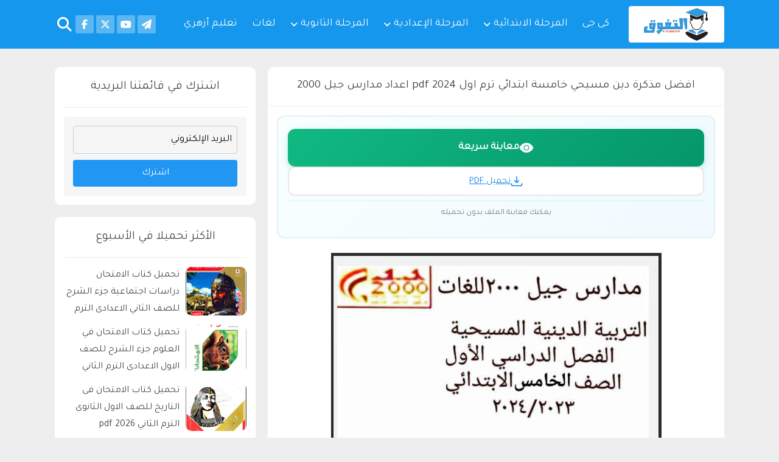

--- FILE ---
content_type: text/html; charset=UTF-8
request_url: https://www.altfwok.com/2023/09/2024-pdf-2000_90.html
body_size: 33246
content:
<!DOCTYPE html>
<html class='rtl' dir='rtl' lang='ar' xmlns='http://www.w3.org/1999/xhtml' xmlns:b='http://www.google.com/2005/gml/b' xmlns:data='http://www.google.com/2005/gml/data' xmlns:expr='http://www.google.com/2005/gml/expr'>
<head prefix='og: http://ogp.me/ns# fb: http://ogp.me/ns/fb# article: http://ogp.me/ns/article#'>
<link href='https://fonts.googleapis.com' rel='preconnect'/>
<link crossorigin='anonymous' href='https://fonts.gstatic.com' rel='preconnect'/>
<link href='https://cdnjs.cloudflare.com' rel='preconnect'/>
<link href='https://blogger.googleusercontent.com' rel='preconnect'/>
<link as='style' href='https://fonts.googleapis.com/css2?family=Tajawal&display=swap' rel='preload'/>
<link href='https://fonts.googleapis.com/css2?family=Tajawal&display=swap' media='print' onload='this.media=&#39;all&#39;' rel='stylesheet'/>
<noscript>
<link href='https://fonts.googleapis.com/css2?family=Tajawal&display=swap' rel='stylesheet'/>
</noscript>
<script src='https://cdnjs.cloudflare.com/ajax/libs/jquery/3.7.1/jquery.min.js'></script>
<meta content='rKq-K11zdJ02dwHNAb-YCWZ3vBlIRbE7paliVESaC2Y' name='google-site-verification'/>
<!-- PubFuture <script async='async' data-cfasync='false' src='https://cdn.pubfuture-ad.com/v2/unit/pt.js' type='text/javascript'/> -->
<!-- adcash <script id='aclib' src='//acscdn.com/script/aclib.js' type='text/javascript'/>-->
<!-- adsense <script async='async' crossorigin='anonymous' src='https://pagead2.googlesyndication.com/pagead/js/adsbygoogle.js?client=ca-pub-3302017947116925'/> -->
<!-- adsterra social bar-->
<script src='https://readycelebrationleaf.com/5a/f0/fb/5af0fb89812cce229273b47f7ee1c359.js'></script>
<!-- adsterra popunder-->
<script src='https://readycelebrationleaf.com/d2/3c/8f/d23c8fa2d769886ffe491df643894165.js'></script>
<!-- Microsoft clarity - deferred for performance -->
<script type='text/javascript'>
    window.addEventListener('load', function() {
      (function(c,l,a,r,i,t,y){
        c[a]=c[a]||function(){(c[a].q=c[a].q||[]).push(arguments)};
        t=l.createElement(r);t.async=1;t.src="https://www.clarity.ms/tag/"+i;
        y=l.getElementsByTagName(r)[0];y.parentNode.insertBefore(t,y);
      })(window, document, "clarity", "script", "rp835b53p6");
    });
</script>
<!--Main Meta Tags-->
<meta content='width=device-width, initial-scale=1' name='viewport'/>
<meta content='text/html; charset=UTF-8' http-equiv='Content-Type'/>
<meta content='#eeeeee' name='theme-color'/>
<meta content='#eeeeee' name='msapplication-navbutton-color'/>
<meta content='blogger' name='generator'/>
<link href='https://www.altfwok.com/favicon.ico' rel='icon' type='image/x-icon'/>   
<link href='https://www.altfwok.com/favicon.ico' rel='shortcut icon' type='image/x-icon'/>
<link href='https://www.altfwok.com/favicon.ico' rel='apple-touch-icon'/> 
<link href='https://www.altfwok.com/2023/09/2024-pdf-2000_90.html' rel='canonical'/>
<!--Blog Main Info-->
<title>افضل مذكرة دين مسيحي خامسة ابتدائي ترم اول 2024 pdf اعداد مدارس جيل 2000</title>
<meta content='افضل مذكرة دين مسيحي خامسة ابتدائي ترم اول 2024 pdf اعداد مدارس جيل 2000' name='description'/>
<link href='https://blogger.googleusercontent.com/img/b/R29vZ2xl/AVvXsEiyJDjNaW3oG4Zsp-T0ABMZlqY3Rhz7ShTOVjlOnTJklXv1Gx47j1wrNpWkn52yVSPb1sp8-l-WktZnzzlrY7_HnfvWpBZ-yx56azglCXx4pqm_wF_BzYe3rNKjLbeW_tKw6RcC3CHYWC_v2C2NR99ejfhDSMyKQZlKDymcMPh7A_uNC8mBrDq0lNzY8gA/w800/%D9%85%D8%B3%D9%8A%D8%AD%D9%8955.PNG' rel='image_src'/>
<!--FaceBook Open Graph-->
<meta content='https://www.altfwok.com/2023/09/2024-pdf-2000_90.html' property='og:url'/>
<meta content='افضل مذكرة دين مسيحي خامسة ابتدائي ترم اول 2024 pdf اعداد مدارس جيل 2000' property='og:title'/>
<meta content='التفوق : موقع تحميل الكتب الدراسية و الملازم' property='og:site_name'/>
<meta content='افضل مذكرة دين مسيحي خامسة ابتدائي ترم اول 2024 pdf اعداد مدارس جيل 2000' property='og:description'/>
<meta content='افضل مذكرة دين مسيحي خامسة ابتدائي ترم اول 2024 pdf اعداد مدارس جيل 2000' property='og:image:alt'/>
<meta content='article' property='og:type'/>
<meta content='https://blogger.googleusercontent.com/img/b/R29vZ2xl/AVvXsEiyJDjNaW3oG4Zsp-T0ABMZlqY3Rhz7ShTOVjlOnTJklXv1Gx47j1wrNpWkn52yVSPb1sp8-l-WktZnzzlrY7_HnfvWpBZ-yx56azglCXx4pqm_wF_BzYe3rNKjLbeW_tKw6RcC3CHYWC_v2C2NR99ejfhDSMyKQZlKDymcMPh7A_uNC8mBrDq0lNzY8gA/w800/%D9%85%D8%B3%D9%8A%D8%AD%D9%8955.PNG' property='og:image'/>
<!--Twitter Card-->
<meta content='summary_large_image' name='twitter:card'/>
<meta content='https://www.altfwok.com/' name='twitter:domain'/>
<meta content='افضل مذكرة دين مسيحي خامسة ابتدائي ترم اول 2024 pdf اعداد مدارس جيل 2000' name='twitter:title'/>
<meta content='افضل مذكرة دين مسيحي خامسة ابتدائي ترم اول 2024 pdf اعداد مدارس جيل 2000' name='twitter:description'/>
<meta content='https://blogger.googleusercontent.com/img/b/R29vZ2xl/AVvXsEiyJDjNaW3oG4Zsp-T0ABMZlqY3Rhz7ShTOVjlOnTJklXv1Gx47j1wrNpWkn52yVSPb1sp8-l-WktZnzzlrY7_HnfvWpBZ-yx56azglCXx4pqm_wF_BzYe3rNKjLbeW_tKw6RcC3CHYWC_v2C2NR99ejfhDSMyKQZlKDymcMPh7A_uNC8mBrDq0lNzY8gA/w800/%D9%85%D8%B3%D9%8A%D8%AD%D9%8955.PNG' name='twitter:image'/>
<!--dns-fetech-->
<link href='https://www.altfwok.com/2023/09/2024-pdf-2000_90.html' rel='dns-prefetch'/><link href='https://www.altfwok.com/2023/09/2024-pdf-2000_90.html' rel='preconnect'/><link href='https://script.google.com' rel='dns-prefetch'/><link href='https://fonts.gstatic.com' rel='dns-prefetch'/><link href='https://fonts.googleapis.com' rel='dns-prefetch'/><link href='//cdnjs.cloudflare.com' rel='dns-prefetch'/><link href='https://1.bp.blogspot.com' rel='dns-prefetch'/><link href='https://2.bp.blogspot.com' rel='dns-prefetch'/><link href='https://3.bp.blogspot.com' rel='dns-prefetch'/><link href='https://4.bp.blogspot.com' rel='dns-prefetch'/><link href='https://blogger.googleusercontent.com' rel='dns-prefetch'/><link href='https://pagead2.googlesyndication.com' rel='dns-prefetch'/><link href='https://pagead2.googlesyndication.com' rel='preconnect'/><link href='https://www.googletagmanager.com/gtag/js' rel='dns-prefetch'/><link href='https://www.googletagmanager.com/gtag/js' rel='preconnect'/>
<!--Blogger Feed-->
<link rel="alternate" type="application/atom+xml" title="التفوق : موقع تحميل الكتب الدراسية و الملازم - Atom" href="https://www.altfwok.com/feeds/posts/default" />
<link rel="alternate" type="application/rss+xml" title="التفوق : موقع تحميل الكتب الدراسية و الملازم - RSS" href="https://www.altfwok.com/feeds/posts/default?alt=rss" />
<link rel="service.post" type="application/atom+xml" title="التفوق : موقع تحميل الكتب الدراسية و الملازم - Atom" href="https://www.blogger.com/feeds/8976706246294070121/posts/default" />

<link rel="alternate" type="application/atom+xml" title="التفوق : موقع تحميل الكتب الدراسية و الملازم - Atom" href="https://www.altfwok.com/feeds/8895627807849715161/comments/default" />
<style id='page-skin-1' type='text/css'><!--
/*
/* ===========================================================
# Template    : Sahl
# Created by  : Amr.Mostafa
# URL         : https://www.cnmu.info
* ============================================================ */
/*======Fonts======*/
a,abbr,acronym,address,applet,b,big,blockquote,body,caption,center,cite,code,dd,del,dfn,div,dl,dt,em,fieldset,font,form,h1,h2,h3,h4,h5,h6,html,i,iframe,img,ins,kbd,label,legend,li,object,p,pre,q,s,samp,small,span,strike,strong,sub,sup,table,tfoot,th,thead,tt,u,ul,var{padding:0;border:0;outline:0;vertical-align:baseline;background:0 0;text-decoration:none }form,textarea,input,button{-webkit-appearance:none;-moz-appearance:none;appearance:none;border-radius:0 }dl,ul{list-style-position:inside;list-style:none }ul li{list-style:none }caption,th{text-align:center }img{max-width:100%;border:none;position:relative;display:block}a,a:visited{text-decoration:none }.clearfix{clear:both;height: unset !important;line-height: unset !important;	width: unset !important;}.section,.widget,.widget ul{margin:0;padding:0 }
figure{margin:1em 40px}hr{box-sizing:content-box;height:0;overflow:visible}pre{font-family:monospace,monospace;font-size:1em}a:focus,a:active{outline:0}a{background-color:transparent;-webkit-text-decoration-skip:objects}a:active,a:hover{outline-width:0}abbr[title]{border-bottom:0;text-decoration:underline;text-decoration:underline dotted}b,strong{font-weight:inherit;font-weight:bolder}code,kbd,samp{font-family:monospace,monospace;font-size:1em}dfn{font-style:italic}mark{background-color:#ff0;color:#000}small{font-size:80%}sub,sup{font-size:75%;line-height:0;position:relative;vertical-align:baseline}sub{bottom:-.25em}sup{top:-.5em}audio,video{display:inline-block}audio:not([controls]){display:none;height:0}svg:not(:root){overflow:hidden}button,input,optgroup,select,textarea{font-family:serif;font-size:100%;line-height:1.15;margin:0;border:0}button,input{overflow:visible}button,select{text-transform:none}button,html [type="button"],[type="reset"],[type="submit"]{-webkit-appearance:button}button::-moz-focus-inner,[type="button"]::-moz-focus-inner,[type="reset"]::-moz-focus-inner,[type="submit"]::-moz-focus-inner{border-style:none;padding:0}button:-moz-focusring,[type="button"]:-moz-focusring,[type="reset"]:-moz-focusring,[type="submit"]:-moz-focusring{outline:1px dotted ButtonText}fieldset{border:1px solid silver;margin:0 2px;padding:.35em .625em .75em}legend{box-sizing:border-box;color:inherit;display:table;max-width:100%;padding:0;white-space:normal}progress{display:inline-block;vertical-align:baseline}textarea{overflow:auto}[type="checkbox"],[type="radio"]{box-sizing:border-box;padding:0}[type="number"]::-webkit-inner-spin-button,[type="number"]::-webkit-outer-spin-button{height:auto}[type="search"]{-webkit-appearance:textfield;outline-offset:-2px}[type="search"]::-webkit-search-cancel-button,[type="search"]::-webkit-search-decoration{-webkit-appearance:none}::-webkit-file-upload-button{-webkit-appearance:button;font:inherit}details,menu{display:block}summary{display:list-item}canvas{display:inline-block}template{display:none}[hidden]{display:none}*,:before,:after{-webkit-box-sizing:border-box;-moz-box-sizing:border-box;box-sizing:border-box}iframe{border:0}
input,textarea{outline:none;border:none;background:none;font:400 16px 'Tajawal' , Sans-serif}
h1,h2,h3,h4,h5,h6{margin:0;font:400 16px 'Tajawal' , Sans-serif;font-size:120%;}
::selection {background-color:#1597ed; color: #fff;}
::-moz-selection {background-color: #1597ed; color: #fff;}
::placeholder {color: inherit;}
ul,li,ol{margin:0;padding:0;list-style:none;font-family:inherit}
a,ul,li,input,:before,:after,img{transition: all 0.4s ease 0s;}
strike {text-decoration: line-through;}
ol,ul {margin-block-end: 0;margin-block-start: 0; padding-inline-start: 0;}
p{margin:0;}
.widget,.widget-content {position: relative;}
#Settings,.hidden,.replaced,.tags,.The-Preview .load-contain,.feed-links,.pill-button,.HideMenu,#FeaturedPost1,.post-header {display:none;}
body {background:transparent none no-repeat fixed top left;background-color:#eeeeee;font:400 16px 'Tajawal' , Sans-serif;overflow-wrap: break-word;word-break: break-word;word-wrap: break-word; color: #484848;  margin: 0; padding: 0;}
body * {line-height:1.8em;}
#Container {padding: 0 0 62px;min-height: 100vh;position: relative;}
.MaxWid {max-width:1100px;position: relative;margin: 0 auto;width: 98%;clear: both;}
.Thumbnail {display: block;position: relative;	border-radius: 10px;overflow: hidden;}
a{color:#1387ED;text-decoration:none;margin:0;padding:0;word-break: keep-all;}
a:hover{color:#1387ED}
.Thumbnail img {height: 100%;width: 100%;font-size: 0;object-fit: cover;z-index: 1;position: relative;}
.Thumbnail img:hover {transform: scale(1.1);}
.PTitle {color:#1387ED}
.Summarry {font-size:90%;line-height:1.6em;}
.LinkList a {white-space: nowrap;}
#static_page main, #error_page main {float: none;padding: 0;margin: 0 auto;}
.The-Preview .item .Aqsam,.The-Preview .item .MainTools {display: none;}
.errorp{text-align:center;padding:50px 0}
.errorp i {font-size: 125px;color: #1597ed;}
.errorp p{font-size:calc(20px + (26 - 20) * ((100vw - 300px) / (1600 - 300)));margin:20px 0;}
header {background-color: #1597ed;height: 80px;	padding: 10px 0;margin-bottom: 30px;}
#Logo {float: right;max-width: 250px;height: 60px;overflow: hidden;margin: 0 0 0 20px;
background-color: #fff;
border-radius: 4px;
padding: 0px 25px;}
.ltr #Logo {float:left;margin: 0 20px 0 0;}
#Logo img{width:auto;max-width:100%;height:auto;max-height:60px;}
#Logo h1{font-size:180%;height:60px;overflow:hidden;text-align:center;color:#fff;font-weight:700;line-height:60px;}
#Logo h1 a{color:#fff}
.header-widget p,header .widget-title {display:none;}
#Menu,.ShowMenu li{float:right}
.ltr #Menu,.ltr .ShowMenu li{float:left}
#Menu .ShowMenu{margin-top:6px;display:block}
.ShowMenu li a{display:block;color:#fff;padding:0 12px;height:48px;line-height:48px;font-size:110%}
.DropLink a::after{content:"\f107";float:left;margin:0 5px 0 0;font:14px fontawesome;line-height:inherit}
.ltr .DropLink a::after{margin:0 0 0 5px;float:right;}
.DropLink .Drop a::after{display:none}
.Drop{position:absolute;visibility:hidden;opacity:0;transition:all .4s ease;z-index:5;border-radius:10px;overflow:hidden}
.DropLink:hover .Drop{visibility:visible;opacity:1}
.ShowMenu .Drop li{background-color:#fff;float:none!important}
.ShowMenu .Drop li a{width:180px;overflow:hidden;color:#1597ed;border-bottom:1px solid rgba(0,0,0,.1)}
.ShowMenu .Drop li:last-child a{border-bottom:none;}
.ShowMenu .Drop li:hover {background-color:#1597ed;}
.ShowMenu .Drop li:hover a {color:#fff;}
#HideM{position:absolute;visibility:hidden}
#HideM + label span::before{display:none;content:"\f0c9";cursor:pointer;font:24px/32px fontawesome;text-align:center;float:right;margin-top:14px;color:#fff;width:32px;height:32px;position:relative;z-index:4;border-radius:2px;}
.ltr #HideM + label span::before{float:left}
#HideM:checked + label span::before{color:#444;background-color:#fff;}
#HideM:checked ~ .ShowMenu{display:block !important;}
#Social,#Social li{float:left}
.ltr #Social,.ltr #Social li{float:right}
#Social ul{margin-top:15px}
#Social li a{display:block;width:30px;height:30px;background-color:rgba(255,255,255,.3);text-align:center;color:#fff;border-radius:2px;margin:0 2px;font: 16px/30px fontawesome;}
.facebook::before {content: "\f39e";}
.twitter::before {content: "\f099";}
.twitter-x::before {content: "\e61b";}
.youtube::before {content: "\f167";}
.instagram::before {content: "\f16d";}
.rss::before {content: "\f09e";}
.email::before {content: "\f0e0";}
.linkedin::before {content: "\f0e1";}
.pinterest::before {content: "\f231";}
.telegram::before {content: "\f1d8";}
.snapchat::before {content: "\f2ab";}
.whatsapp::before {content: "\f232";}
.google-Play::before {content:"\f3ab";}
.blogger::before {content: "\f37d";}
.facebook:hover  {background-color: #3A589B !important;}
.twitter:hover {background-color: #4ea8e8 !important;}
.twitter-x:hover {background-color: #333 !important;}
.youtube:hover {background-color: #CF3427 !important;}
.instagram:hover {background-color:#d6249f !important;}
.rss:hover {background-color: #EA7819 !important;}
.email:hover {background-color: #65AA2E !important;}
.linkedin:hover {background-color: #007BB5 !important;}
.pinterest:hover {background-color: #BD1E2C !important;}
.telegram:hover {background-color: #33ABDF !important;}
.snapchat:hover {background-color: #ffd800 !important;}
.whatsapp:hover {background-color: #2FBA45 !important;}
.blogger:hover {background-color: #FF5722 !important;}
.google-Play:hover {background-color: #3BCCFF !important;}
#HideSearch{position:absolute;visibility:hidden}
#HideSearch + label span::before{content:"\f002";cursor:pointer;display:block;font:24px/32px fontawesome;text-align:center;float:left;margin-top:14px;color:#fff;width:32px;height:32px;position:relative;z-index:4}
.ltr #HideSearch + label span::before{float:right}
#HideSearch + label span:hover::before{color:#fff}
#TextSearch{position:absolute;left:0;width:100%;background-color:#1597ed;height:60px;z-index:3;text-align:center;top:0;opacity:0;visibility:hidden;color:#fff}
.ltr #TextSearch{left:unset;right:0;}
#HideSearch:checked + label span::before{content:"\f00d";}
#HideSearch:checked ~ #TextSearch{visibility:visible;opacity:1;}
.ltr #HideSearch:checked ~ #TextSearch{left:unset;right:0}
#Main-Nav {background-color: #222;height: 48px;line-height: 48px;}
#Main-Nav .fa-home{float:right;font-size:32px;background-color:#1597ed;color:#fff;margin:0 0 0 4px;width: 48px;text-align: center;height: inherit;line-height: inherit;}
.ltr #Main-Nav .fa-home {float:left;margin:0 4px 0 0}
#Main-Nav .fa-bars{float:right;margin:0 0 0 4px;font-size:32px;width: 48px;text-align: center;height: inherit;line-height: inherit;background-color:rgba(255,255,255,.2);color:#fff;}
.ltr #Main-Nav .fa-bars{float:left;margin:0 4px 0 0;}
#Main-Nav li a {padding:0 12px;color:#fff;}
main {float: right;width: 100%;	padding:0 0 0 350px;}
.ltr main {float: left;	padding:0 350px 0 0;}
.Headline{background-color:#fff;padding:15px;margin-bottom:20px;border-radius:10px;text-align:center;font-size:120%}
#Main-Wrapper {margin-bottom: 30px;}
.HomeP #FeaturedPost1 {display:block;}
#FeaturedPost1{background-color:#ffff;padding:15px;border-radius:10px;margin-bottom:20px}
#FeaturedPost1 .PInfo{text-align:center;margin:15px 0;font-size:110%}
#FeaturedPost1 .PTitle{font-size:120%}
.Posts{background-color:#fff;position:relative;overflow:hidden;padding:15px;border-radius:10px;height:250px;margin-bottom:20px}
.Posts .Thumbnail{float:right;width:320px;height:220px;margin:0 0 0 -320px}
.ltr .Posts .Thumbnail{float:left;margin:0 -320px 0 0}
.Posts .PInfo{float:right;width:100%;padding:0 330px 0 0}
.ltr .Posts .PInfo{float:left;padding:0 0 0 330px}
#item .post-title .PTitle,.static_page .post-title .PTitle {background-color: #fff;padding: 15px;border-radius: 10px 10px 0 0;border-bottom: 1px solid #eee;	color: #444;text-align: center;}
.post-body {background-color: #fff;padding: 15px;border-radius: 0 0 10px 10px;position: relative;overflow: hidden;margin-bottom: 20px;line-height:1.8em;}
.post-body p {margin:8px 0;}
.post-body a {text-decoration:underline;margin: 0 !important;padding: 0 !important;color:#1387ED;}
.post-body a:hover {color:$(link:hover);}
.post-body img {height: auto !important;width: auto !important;max-height: 800px !important;max-width: 100% !important;display: unset;}
.post-body iframe{max-width:100%}
.post-body :is(h1,h2,h3,h4,ul li,ol li){font:400 16px 'Tajawal' , Sans-serif}
.post-body :is(h1,h2,h3,h4){clear:both;}
.post-body h1{padding:15px 20px;margin:10px 0;font-size:120% !important;background-color:#1597ed;color:#fff;border-radius: 5px;}
.post-body h2{background-color:#2f2f2f;padding:15px 20px;line-height:inherit;color:#fff;margin:10px 0;font-size:120% !important;border-radius: 5px;}
.post-body h3{border-right:4px solid #1597ed;text-align:right!important;margin:10px 0;padding:5px;font-size:115% !important}
.ltr .post-body h3 {border-right:none; border-left:4px solid #1597ed;text-align:left!important;}
.post-body h4::before{color:#1597ed;content:"\f046";float:right;font:22px/1.6em fontawesome;margin:0 0 0 5px;line-height: inherit;line-height: 20px;}
.ltr .post-body h4::before{float:left;margin:0 5px 0 0;}
.post-body h4{text-align:right!important;margin:20px 0;line-height: 2em;}
.ltr .post-body h4 {text-align:left!important;}
.post-body blockquote{background-color:#f8f8f8;padding:20px;margin:20px;position:relative;border-radius: 10px;}
.post-body ul li {text-align: right !important;list-style: disc;margin: 0 20px 0 0;line-height: inherit;}
.ltr .post-body ul li {text-align: left !important;margin: 0 0 0 20px;}
.post-body ol{counter-reset:li;list-style:none;*list-style:decimal;margin-right:0;padding-right:0}
.post-body ol li{text-align: right !important;clear:both;display:block;min-height:30px;margin:10px 0;line-height:30px}
.ltr .post-body ol li {text-align: left !important;}
.post-body ol li::before{background:#2f2f2f;color:#fff;content:counter(li, decimal);counter-increment:li;font:bold 14px/30px tahoma;float:right;display:block;width:30px;text-align:center;height:30px;margin:0 0 0 8px;border-radius: 100%;}
.ltr .post-body ol li::before {float:left;margin:0 8px 0 0;}
.post-body table {width: 100% !important;text-align: center;}
.post-body tbody tr:first-child {background-color: #f1f1f1;}
.post-body td {line-height: 48px;}
#SharDate{border-top:1px solid #eee;margin:15px -15px 0;padding:15px 15px 0}
.PinfDate {float: right;height:32px;line-height: 32px;}
.PinfDate i {float: right;line-height: inherit;margin: 0 0 0 4px;}
.ltr .PinfDate i {float: left;margin: 0 4px 0 0;}
#Share,.ltr .PinfDate{float:left}
.ltr #Share {float:right;}
#Share ul,#Share li{list-style:none}
#Share li{float:left;margin:0}
#Share li a{text-decoration:none;width:32px;height:32px;line-height:32px;text-align:center;border-radius:2px;margin:0 5px 0 0 !important;color:#fff}
#Share .fa-facebook-f{background-color:#3A589B}
#Share .fa-x-twitter{background-color:#4EA8E8}
#Share .fa-share-alt{background-color:#598D09}
#Share li a:hover {background-color:#000 !important;}
#CNMUNav{clear:both;margin:0 -10px 20px}
#CNMUNav .MNavD{float:right;width:50%}
.In-CNMUNav{position:relative;overflow:hidden;height:110px;margin:0 10px;background-color:rgba(0,0,0,.2);border-radius: 10px;}
.Nav-wrd{display:block;height:30px;line-height:30px;position:absolute;width:100%;text-align:center;top:calc(50% - 15px);font-size:calc(14px + (20 - 14) * ((100vw - 300px) / (1600 - 300)));color:rgba(0,0,0,.5)}
.CNMUNavA{background-color:#fff;padding:10px;display:block;position:relative;overflow:hidden;height:100%;width: 100%;}
.In-CNMUNav .Thumbnail{width:120px;height:90px}
.CNMUNext .Thumbnail{float:right;margin:0 0 0 -120px}
.CNMUNext .NavContent{float:right;text-align: right;padding:0 130px 0 0;}
.CNMUNprev .Thumbnail{float:left;margin:0 -120px 0 0}
.CNMUNprev .NavContent{float:left;text-align: left;padding:0 0 0 130px}
.CNMUNavtitle {font-size: 120%;margin-bottom: 5px;color:#444;}
.CNMUNavA:hover {background-color: #1597ed;}
.CNMUNavA:hover * {color: #fff;}
#Relate-Posts{background-color:#fff;padding:15px;border-radius:10px;overflow:hidden;margin-bottom:20px;clear: both;}
#CNRelated #RelMainD {margin:0 -4px;display: block;}
#CNRelated .RelD{float:right;width:33.33%;margin-bottom:10px}
.ltr #CNRelated .RelD {float:left;}
.Reltdv{margin:0 4px}
.Reltdv .Thumbnail{height:185px;margin-bottom:5px;display:block;}
#CNRelated .PTitle{overflow:hidden;font-size:95%;display:block;text-align:center;padding:0 4px;height:75px;line-height:1.6em}
#Relate-Posts .PWtitle{height:48px;overflow:hidden;margin-bottom:15px;border-bottom:1px solid #eee}
.RelateTitle{font-size:120%}
.RelateTitle,.ltr .PinfLabl{float:right}
.PinfLabl,.ltr .RelateTitle{float:left}
.Reltdv .The-Title{text-align:center;display:inline-block;width:100%;height:60px;overflow:hidden}
.PinfLabl i{float:right;line-height:inherit;margin:0 3px}
.ltr .PinfLabl i{float:left}
#blog-pager{display:block;clear:both;overflow:hidden}
.Navigation1{float:left;right:-50%;position:relative}
.Navigation2{right:50%;position:relative}
.NavLink{display:block;height:48px;line-height:48px;background-color:#1597ed;padding:0 10px;color:#fff;float:right;border-radius: 2px;}
.ltr .NavLink {float:left}
.NavLink:hover{background-color:#1387ED;color:#fff;}
.home-link{font-size:38px;font-size:38px!important;line-height:48px!important;width:48px;margin:0 auto!important;float:none;display:block!important;text-align:center;padding:0!important}
#Blog1_blog-pager-newer-link{float:right}
#Blog1_blog-pager-older-link{float:left}
.CnQem{float:right;min-width:42px;height:42px;margin:0  4px 0 5px;text-align:center;font-size:90%;font-weight:700;line-height:42px;border-radius: 100%;}
.ltr .CnQem {float:left;margin:0 5px 4px 0 ;}
.CnQem a{display:block;background-color:#fff;line-height:inherit;color:rgba(0,0,0,.6);border-radius: 100%;}
.CnQem a:hover,.CnQem0 {background-color: #1597ed;color: #fff;}
#ContactForm1 {display:none;}
#Contactus #ContactForm1 {display:block;}
#Contactus {font:400 16px 'Tajawal' , Sans-serif;overflow: hidden;position: relative;margin: 30px auto;max-width:600px;}
.MailInfo,.Send{clear:both;display:block;width:100%;position:relative}
.CForm{height:60px;overflow:hidden;margin-bottom:10px;position:relative}
.CForm input{height:60px;line-height:60px;background-color:#f8f8f8;padding:0 40px 0 10px;margin-bottom:10px;border:1px solid #ddd;border-radius:4px;width:100%}
.ltr .CForm input{padding:0 10px 0 40px;}
.CForm label{position:absolute;right:10px;line-height:60px;font-size:24px}
.ltr .CForm label{right:unset; left:10px;}
.contact-form-email-message{display:block;width:100%;min-height:160px;border:1px solid #ddd;border-radius:4px;padding:5px 10px;background-color:#f8f8f8}
#ContactForm1_contact-form-submit{background-color:#1597ed;cursor:pointer;display:block;width:100%;height:60px;line-height:60px;color:#fff;font-size:120%;border-radius:4px;margin-top:10px}
#ContactForm1_contact-form-submit:hover{background-color:#2f2f2f}
.CForm input:focus,.contact-form-email-message:focus {border-color:#000}
#Contactus textarea {color: #000;line-height: 1.8em;height: 166px;}
#Contactus textarea:focus {color:#000;}
#Contactus .contact-form-error-message-with-border,.contact-form-success-message-with-border{font-size:80%;line-height:40px;position:absolute;z-index:4;color:#fff;bottom:70px;right:10px;padding:5px 10px !important;border:1px solid #fff;box-shadow:0 0 2px 2px #000}
#Contactus .form p {margin: 0;}
#Contactus .contact-form-error-message-with-border {background-color:#EC6767;color: rgba(0,0,0,.6);font-size: 15px;}
#Contactus .contact-form-success-message-with-border {background-color:#009625;}
#Contactus .contact-form-cross{display:block;background-color:#EC6767;padding:5px;border-radius:100%;position:absolute;top:-10px;left:-10px;border:2px solid #fff;box-shadow: 0 0 1px 1px #000;}
#comments .PWtitle {display: block;height: 58px;padding: 15px;background-color: #fff;color: #444;border-radius: 10px 10px 0 0;}
#comments .PWtitle span{display:block;float:right;color:#fff;height:30px;padding:0 5px;margin:2px 0 0 5px;background-color:#1597ed;font:bold 14px/30px Arial;width:30px;text-align:center;border-radius: 100%;}
.ltr #comments .PWtitle span{float:left;margin:2px 5px 0 0;}
#CommentMessage{background-color:rgba(255,255,255,.6);border-bottom:1px solid #eee;padding:15px;position:relative;overflow:hidden;font-size:100%;color:#555}
.comments-content{padding:15px;background-color: #fff;border-radius: 0 0 10px 10px;}
#Blog1_comments-block-wrapper{padding:15px;background-color: #fff;}
.comment {padding: 10px 0;border-bottom: 1px solid #eee;clear: both;overflow: hidden;position: relative;}
.comment-block {float: right;padding: 0 55px 0 0;}
.ltr .comment-block {float: left;padding: 0 0 0 55px;}
.comment .comment-timestamp {display: none;}
.comment:last-child {border: none;padding: 10px 0 0;}
.comments li:last-child {padding: 10px 0;border-bottom: 1px solid #eee;}
.comment-content{font-size:85%;line-height:1.7em;margin:0;min-height:48px}
.comment-header{font-size:90%;display:block;overflow:hidden;position:relative;line-height:18px}
.avatar-image-container{background: #ddd url(https://1.bp.blogspot.com/-4o4zeCKadsQ/YOvMdDhSKcI/AAAAAAAABQU/DODdtD-CE-smSfYgee0FD2u4Podf_FugQCLcBGAsYHQ/s0-rw-e90/Avatar.jpg) scroll top center/cover;float:right;width:48px;height:48px;background-color:#bbb;overflow:hidden;margin:0 0 0 -48px;position:relative;z-index:2}
.ltr .avatar-image-container{float:left;margin:0 -48px 0 0;}
.avatar-image-container img{width:100%;height:100%}
.user,.user a{float:right;font-style:normal;}
.ltr .user,.ltr .user a{float:left}
.datetime.secondary-text a{float:right;display:block;color:#777;font:12px/20px Arial;margin:0 5px 0 0}
.ltr .datetime.secondary-text a{float:left;margin:0 0 0 5px}
.comment-replies ol{border:1px solid #eee;overflow:hidden;clear:both}
.comment-replies .comment-block {padding: 0 45px 0 0;}
.ltr .comment-replies .comment-block {padding: 0 0 0 45px;}
.comment-replies .comment:first-child {padding:10px 0;}
.comment-replies .comment:last-child {border: none;padding: 10px 0;border:none;}
.comment-thread li .comment-reply {position: absolute;right: 0;width: 48px;background-color:#1597ed;height: 20px;text-align: center;top: 58px;font-size: 0;font-weight: bold;overflow: hidden;color: #fff;}
.comment-thread li .comment-reply::before {content: "\f122";font: 18px/22px fontawesome;}
.ltr .comment-thread li .comment-reply{right:unset;left:0;}
.thread-chrome .continue a{display:none;}
.thread-count a{position:relative;display:inline-block;background-color:#f8f8f8;padding:0 8px;border:1px solid #eee;height:22px;line-height:18px;top:2px;font-size:90%}
.thread-count a::after{content:"\f0dc";font:11px/16px fontawesome;margin:0 5px 0 0}
.ltr .thread-count a::after{margin:0 0 0 5px}
.thread-collapsed .thread-count a{background-color:#2f2f2f;color:#fff}
#comments .hidden,ol.thread-expanded{display:none}
.comment-replies .comment-thread{clear:both;display:block;position:relative}
.comment-replies .comment {border-bottom: 1px dashed #ddd;}
.comment-replies .comment-header{font-size:85%;line-height:15px;}
.comment-replies .avatar-image-container {width: 32px;height: 32px;border-radius: 100%;margin: 0 5px 0 -48px;}
.ltr .comment-replies .avatar-image-container {margin: 0 -48px 0 5px;}
.comment-replies .avatar-image-container img{border-radius:0}
.comment-replies .datetime.secondary-text a{line-height:16px;font-size:65%}
.comment-replies .comment-content{font-size:75%;line-height:1.6em;min-height:0}
#top-continue .comment-reply{position:relative;top:unset;right:unset;left:unset;padding:2px 12px;background-color:#1597ed;color:#fff;font-size:85%;margin:10px 0 0;clear:both;display:inline-block}
#top-continue .comment-reply:hover {background-color:#000;}
.item-control a{position:absolute;top:5px;font-size:0;background:url(https://resources.blogblog.com/img/icon_delete13.gif);width:13px;height:13px;left:5px}
.ltr .item-control a{left:unset; right:5px}
#comments .loadmore{height:40px}
#comments .loadmore a{display:block;background-color:#f8f8f8;text-align:center;height:36px;line-height:36px;margin:10px;cursor:pointer;border:1px solid #eee;width:200px}
.blog-author::before{content:"\f058";font:18px/20px fontawesome;margin:0 5px;color:#1597ed;float:right;}
.comment-replies .blog-author::before {font: 14px/15px fontawesome;}
.embed .comment-form {padding: 10px 10px 5px;background-color: #fff;border-radius: 0 0 10px 10px;}
.comments .footer a {background-color:#1597ed;display: block;height: 48px;line-height: 48px;text-align: center;color: #fff;font-size: 120%;font-weight: bold;border-radius: 0 0 10px 10px;}
.embed .comment-form a {display:none;}
#HTML50 {display:none;}
aside {float: left;	margin:0 -330px 0 0;width: 330px;}
.ltr aside {float:right;margin:0 0 0 -330px;}
aside .widget-title,#FeaturedPost1 .widget-title  {border-bottom: 1px solid #eee;margin-bottom: 15px;padding-bottom: 15px;font-size: 125%;text-align: center;overflow: hidden;}
aside .widget{overflow: hidden;background-color: #fff;margin: 0 0 20px;padding: 15px;border-radius: 10px;}
.PopularPosts .Thumbnail{float:right;width:100px;height:80px;margin:0 0 0 -100px}
.ltr .PopularPosts .Thumbnail{float:left;margin:0 -100px 0 0}
.PopularPosts .post{height:82px;margin-bottom:13px}
.PopularPosts .PTitle{float:right;width:100%;padding:0 110px 0 0;max-height:85px;overflow:hidden;color:#444;}
.ltr .PopularPosts .PTitle {float:left;padding:0 0 0 110px}
.LabeList li a{display:block;height:30px;line-height:30px;margin-bottom:10px;overflow:hidden;color:#444}
.LabeList .label-count{float:left;display:block;background-color:#444;color:#fff;width:30px;text-align:center;height:30px;line-height:30px;border-radius:100%;transition:all .4s ease}
.ltr .LabeList .label-count{float:right}
.LabeList li a:hover{color:#1597ed}
.LabeList li a:hover .label-count {background-color:#1597ed}
aside .LinkList li a{display:block;height:48px;line-height:48px;text-align:center;margin-bottom:10px;background-color:#f1f1f1;border-radius:50px;}
aside .LinkList li:last-child a{margin-bottom:0;}
aside .LinkList li a:hover {background-color:#1597ed;color:#fff;}
#Credit{height:52px;background-color:#1597ed;display:block;overflow:hidden;position:absolute;bottom:0;width:100%;padding:10px 0;}
#Cred,.ltr #CNMU {float: right;}
.ltr #Cred {float: left}
#Cred li{float:right;margin:0 0 0 2px;line-height:32px;font-size:90%;color: rgba(255,255,255,.7);}
.ltr #Cred li  {float:left;margin:0 2px 0 0}
#Cred li a {color:#fff;}
#CNMU{display:inline-block;float:left;color:#fff;background-color:rgba(255,255,255,.2);padding:0 5px;border-radius:2px;font-size:14px;height:24px;line-height:22px;margin-top:4px}
#CNMU:hover {background-color:#000;}
@media screen and (max-width : 1023px) {
.MaxWid {max-width:800px;}
header {height: auto;padding:10px 0 20px;}
#Logo,.ltr #Logo {float: none;text-align: center;margin: 0 auto 10px;}
#Logo img {margin: 0 auto;}
#Menu .ShowMenu{display:none;}
#HideM + label span::before {display:block;}
.ShowMenu{position:absolute;top:55px;z-index:9;background-color:#1597ed;border-radius:10px}
.ShowMenu li,.ltr .ShowMenu li{float:none;border-bottom:1px solid rgba(255,255,255,.1)}
.ShowMenu li a{width:180px}
.Drop{position:relative;visibility:visible;opacity:1;border-radius:0}
.ShowMenu li:last-child,.ShowMenu .Drop li{border-bottom:none}
main,.ltr main,aside,.ltr aside {float: non;width: 100%;padding:0;margin:0;}
aside {margin-top:20px;}
}
@media screen and (max-width : 600px) {
.Posts {height: auto;}
.Posts .Thumbnail,.ltr .Posts .Thumbnail  {float: none;width: 100%;	height: auto;min-height: 220px;}
.Posts .PInfo,.ltr .Posts .PInfo {float:none;padding:10px 0;text-align: center;}
#CNMUNav {clear: both;margin: 0 0 20px;}
#CNMUNav .MNavD,.ltr #CNMUNav .MNavD {float: none;width: 100%;}
.CNMUNext {margin-bottom: 5px;}
.In-CNMUNav {margin:0;}
#CNRelated .RelD {width: 50%;}
}
@media screen and (max-width : 450px) {
.Reltdv .Thumbnail {height: 140px;}
}
.cookie-choices-info, .cookie-choices-info * {
display: none !important;
}

--></style>
<link as='style' href='https://cdnjs.cloudflare.com/ajax/libs/font-awesome/6.7.2/css/all.min.css' onload='this.onload=null;this.rel=&#39;stylesheet&#39;' rel='preload'/>
<noscript><link href='https://cdnjs.cloudflare.com/ajax/libs/font-awesome/6.7.2/css/all.min.css' rel='stylesheet'/></noscript>
<script type='text/javascript'>
//<![CDATA[
var noThumb ="https://blogger.googleusercontent.com/img/b/R29vZ2xl/AVvXsEhwIG1qPGyaXLbTKxF7mdsfUvmwKXDDeYlT1ktmNvax7MkithOtv4Cs4WqBAxOKfPA3zDK1zY3lrzSK1KyVvX6IQxX8Nsvb7sR17dlXhwHEqP8y3nQDX7s-t8_WRVKVjED2KGk6ywEtNvBTNAWsSxP8XPentHgXYjJrhqk-oWY28m7O0DBQDOX7Ohbt/s0-rw/NoImage.jpg";
//]]>
</script>
<script>
// Lazy loading all images except First img in .post-body
    document.addEventListener('DOMContentLoaded', function() {
    // Find all post bodies
    const postBodies = document.querySelectorAll('.post-body');

    postBodies.forEach(function(postBody) {
        // Get all images within this post body
        const images = postBody.querySelectorAll('img');

        images.forEach(function(img, index) {
            if (index === 0) {
                // First image: ensure eager loading and add fetchpriority
                img.setAttribute('loading', 'eager');
                img.setAttribute('fetchpriority', 'high');
            } else {
                // All other images: add lazy loading
                img.setAttribute('loading', 'lazy');
            }
        });
    });
});
</script>
<link href='https://www.blogger.com/dyn-css/authorization.css?targetBlogID=8976706246294070121&amp;zx=1b3d0afb-74b9-49b4-9c2b-8c325f8d67a0' media='none' onload='if(media!=&#39;all&#39;)media=&#39;all&#39;' rel='stylesheet'/><noscript><link href='https://www.blogger.com/dyn-css/authorization.css?targetBlogID=8976706246294070121&amp;zx=1b3d0afb-74b9-49b4-9c2b-8c325f8d67a0' rel='stylesheet'/></noscript>
<meta name='google-adsense-platform-account' content='ca-host-pub-1556223355139109'/>
<meta name='google-adsense-platform-domain' content='blogspot.com'/>

</head>
<body id='item'>
<div class='item' id='Container'>
<div class='Settings section' id='Settings' name='إعدادات'><div class='widget HTML' data-version='2' id='HTML201'>
<div class='widget-title'>
لغة القالب
</div>
<div class='widget-content'>
<style type='text/css'>
    .RelateTitle::before {content: "مواضيع مقترحة";}        
.CNMUNext .CNMUNavtitle p::before {content: "التالي";}
.CNMUNprev .CNMUNavtitle p::before {content: "السابق";}
.CNMUNext .Nav-wrd::before {content: "هذا أحدث موضوع";}
.CNMUNprev .Nav-wrd::before {content: "هذا أقدم موضوع";}
.Erp1::before {content: "الصفحة التي تبحثـ/ي عنها غير موجوده";}
.Erp2::before {content: "يمكنك تجربة البحث بكلمة أخرى أو العودة للرئيسية";}
#Cred li:first-child::before {content: "جميع الحقوق محفوظة لـ";}
    </style>
</div>
</div></div>
<header>
<div class='MaxWid'>
<div class='HeadSec section' id='Logo' name='لوجو'><div class='widget Header' data-version='2' id='Header1'>
<div class='header-widget'>
<a class='header-image-wrapper' href='https://www.altfwok.com/'>
<img alt='التفوق : موقع تحميل الكتب الدراسية و الملازم' data-original-height='720' data-original-width='1280' src='https://blogger.googleusercontent.com/img/b/R29vZ2xl/AVvXsEi6wNnhISPG4vkYnF5kAB2P9FHlDh2bm0dYTCHx5ZI7X3s5zXOp_wjWCfyS_UgTjXXPFnRBI0yU_hg5hbqnx8VEjw7GKJ1OaOr8WP73BHvOUSiphQEDkC05KOWr0aLoxbfINe56YlPChUfv/s1280/Altfwok-logo.png' srcset='https://blogger.googleusercontent.com/img/b/R29vZ2xl/AVvXsEi6wNnhISPG4vkYnF5kAB2P9FHlDh2bm0dYTCHx5ZI7X3s5zXOp_wjWCfyS_UgTjXXPFnRBI0yU_hg5hbqnx8VEjw7GKJ1OaOr8WP73BHvOUSiphQEDkC05KOWr0aLoxbfINe56YlPChUfv/w120/Altfwok-logo.png 120w, https://blogger.googleusercontent.com/img/b/R29vZ2xl/AVvXsEi6wNnhISPG4vkYnF5kAB2P9FHlDh2bm0dYTCHx5ZI7X3s5zXOp_wjWCfyS_UgTjXXPFnRBI0yU_hg5hbqnx8VEjw7GKJ1OaOr8WP73BHvOUSiphQEDkC05KOWr0aLoxbfINe56YlPChUfv/w240/Altfwok-logo.png 240w, https://blogger.googleusercontent.com/img/b/R29vZ2xl/AVvXsEi6wNnhISPG4vkYnF5kAB2P9FHlDh2bm0dYTCHx5ZI7X3s5zXOp_wjWCfyS_UgTjXXPFnRBI0yU_hg5hbqnx8VEjw7GKJ1OaOr8WP73BHvOUSiphQEDkC05KOWr0aLoxbfINe56YlPChUfv/w480/Altfwok-logo.png 480w, https://blogger.googleusercontent.com/img/b/R29vZ2xl/AVvXsEi6wNnhISPG4vkYnF5kAB2P9FHlDh2bm0dYTCHx5ZI7X3s5zXOp_wjWCfyS_UgTjXXPFnRBI0yU_hg5hbqnx8VEjw7GKJ1OaOr8WP73BHvOUSiphQEDkC05KOWr0aLoxbfINe56YlPChUfv/w640/Altfwok-logo.png 640w, https://blogger.googleusercontent.com/img/b/R29vZ2xl/AVvXsEi6wNnhISPG4vkYnF5kAB2P9FHlDh2bm0dYTCHx5ZI7X3s5zXOp_wjWCfyS_UgTjXXPFnRBI0yU_hg5hbqnx8VEjw7GKJ1OaOr8WP73BHvOUSiphQEDkC05KOWr0aLoxbfINe56YlPChUfv/w800/Altfwok-logo.png 800w'/>
</a>
<div class='replaced'>
<h1>
<a href='https://www.altfwok.com/'>
التفوق : موقع تحميل الكتب الدراسية و الملازم
</a>
</h1>
</div>
</div>
</div></div>
<div class='HeadSec section' id='Menu' name='قائمة'><div class='widget LinkList' data-version='2' id='LinkList155'>
<div class='widget-content'>
<input id='HideM' type='checkbox'/><label for='HideM'><span></span></label>
<ul class='HideMenu'>
<li><a href='https://www.altfwok.com/search/label/%D9%83%D9%89%20%D8%AC%D9%89?m=0'>كى جى</a></li>
<li><a href='#'>المرحلة الابتدائية</a></li>
<li><a href='https://www.altfwok.com/search/label/%D8%A7%D9%84%D8%B5%D9%81%20%D8%A7%D9%84%D8%A3%D9%88%D9%84%20%D8%A7%D9%84%D8%A7%D8%A8%D8%AA%D8%AF%D8%A7%D8%A6%D9%89'>+الأول</a></li>
<li><a href='https://www.altfwok.com/search/label/%D8%A7%D9%84%D8%B5%D9%81%20%D8%A7%D9%84%D8%AB%D8%A7%D9%86%D9%89%20%D8%A7%D9%84%D8%A5%D8%A8%D8%AA%D8%AF%D8%A7%D8%A6%D9%89'>+الثاني</a></li>
<li><a href='https://www.altfwok.com/search/label/%D8%A7%D9%84%D8%B5%D9%81%20%D8%A7%D9%84%D8%AB%D8%A7%D9%84%D8%AB%20%D8%A7%D9%84%D8%A5%D8%A8%D8%AA%D8%AF%D8%A7%D8%A6%D9%89'>+الثالث</a></li>
<li><a href='https://www.altfwok.com/search/label/%D8%A7%D9%84%D8%B5%D9%81%20%D8%A7%D9%84%D8%B1%D8%A7%D8%A8%D8%B9'>+الرابع</a></li>
<li><a href='https://www.altfwok.com/search/label/%D8%A7%D9%84%D8%B5%D9%81%20%D8%A7%D9%84%D8%AE%D8%A7%D9%85%D8%B3'>+الخامس</a></li>
<li><a href='https://www.altfwok.com/search/label/%D8%A7%D9%84%D8%B5%D9%81%20%D8%A7%D9%84%D8%B3%D8%A7%D8%AF%D8%B3%20%D8%A7%D9%84%D8%A5%D8%A8%D8%AA%D8%AF%D8%A7%D8%A6%D9%89'>+السادس</a></li>
<li><a href='#'>المرحلة الإعدادية</a></li>
<li><a href='https://www.altfwok.com/search/label/%D8%A7%D9%84%D8%B5%D9%81%20%D8%A7%D9%84%D8%A3%D9%88%D9%84%20%D8%A7%D9%84%D8%A5%D8%B9%D8%AF%D8%A7%D8%AF%D9%89'>+الأول</a></li>
<li><a href='https://www.altfwok.com/search/label/%D8%A7%D9%84%D8%AB%D8%A7%D9%86%D9%8A%20%D8%A7%D9%84%D8%A7%D8%B9%D8%AF%D8%A7%D8%AF%D9%8A'>+الثاني</a></li>
<li><a href='https://www.altfwok.com/search/label/%D8%A7%D9%84%D8%B5%D9%81%20%D8%A7%D9%84%D8%AB%D8%A7%D9%84%D8%AB%20%D8%A7%D9%84%D8%A5%D8%B9%D8%AF%D8%A7%D8%AF%D9%89'>+الثالث</a></li>
<li><a href='#'>المرحلة الثانوية</a></li>
<li><a href='https://www.altfwok.com/search/label/%D8%A7%D9%84%D8%B5%D9%81%20%D8%A7%D9%84%D8%A3%D9%88%D9%84%20%D8%A7%D9%84%D8%AB%D8%A7%D9%86%D9%88%D9%89'>+الأول</a></li>
<li><a href='https://www.altfwok.com/search/label/%D8%A7%D9%84%D8%B5%D9%81%20%D8%A7%D9%84%D8%AB%D8%A7%D9%86%D9%89%20%D8%A7%D9%84%D8%AB%D8%A7%D9%86%D9%88%D9%89'>+الثاني</a></li>
<li><a href='https://www.altfwok.com/search/label/%D8%A7%D9%84%D8%AB%D8%A7%D9%86%D9%88%D9%8A%D8%A9%20%D8%A7%D9%84%D8%B9%D8%A7%D9%85%D8%A9'>+الثالث</a></li>
<li><a href='https://www.altfwok.com/search/label/%D9%84%D8%BA%D8%A7%D8%AA'>لغات</a></li>
<li><a href='https://www.altfwok.com/search/label/%D8%A7%D9%84%D8%A3%D8%B2%D9%87%D8%B1'>تعليم أزهري</a></li>
</ul>
</div>
</div></div>
<div class='HeadSec section' id='Search' name='محرك البحث'><div class='widget HTML' data-version='2' id='HTML101'>
<div class='widget-content'>
<form action='/search' method='get'>
<input id='HideSearch' type='checkbox'/><label for='HideSearch'><span></span></label>
<input autocomplete='off' id='TextSearch' name='q' placeholder='البحث في الموقع ...' type='text'/>
</form>
</div>
</div></div>
<div class='HeadSec section' id='Social' name='مواقع اجتماعية'><div class='widget LinkList' data-version='2' id='LinkList202'>
<div class='widget-content'>
<ul class='social-icons'>
<li><a aria-label='facebook' class='facebook' href='https://www.facebook.com/altfwok1/' rel='nofollow noopener' target='_blank' title='facebook'></a></li>
<li><a aria-label='twitter-x' class='twitter-x' href='https://twitter.com/altfwok' rel='nofollow noopener' target='_blank' title='twitter-x'></a></li>
<li><a aria-label='youtube' class='youtube' href='https://www.youtube.com/channel/UCFrm4-YgIFfyfVKoRXdFe2A' rel='nofollow noopener' target='_blank' title='youtube'></a></li>
<li><a aria-label='telegram' class='telegram' href='https://telegram.me/altfwok' rel='nofollow noopener' target='_blank' title='telegram'></a></li>
</ul>
</div>
</div></div>
<div class='clearfix'></div>
</div>
</header>
<div id='Main-Wrapper'>
<div class='MaxWid'>
<main>
<div class='main section' id='page_body' name='إعدادت المواضيع'>
<div class='widget Blog' data-version='2' id='Blog1'>
<div class='blog-posts hfeed container'>
<article class='post-outer-container'>
<div class='post-outer'>
<div class='post'>
<script type='application/ld+json'>{
  "@context": "http://schema.org",
  "@type": "BlogPosting",
  "mainEntityOfPage": {
    "@type": "WebPage",
    "@id": "https://www.altfwok.com/2023/09/2024-pdf-2000_90.html"
  },
  "headline": "افضل مذكرة دين مسيحي خامسة ابتدائي ترم اول 2024 pdf اعداد مدارس جيل 2000","description": "افضل مذكرة دين مسيحي خامسة ابتدائي ترم اول 2024 pdf اعداد مدارس جيل 2000&#160; &#160;المذكرة تشمل كافة اجزاء المنهج واهم الاسئلة واجاباتها &#1548; نقدمها لك...","datePublished": "2023-09-29T13:11:00+03:00",
  "dateModified": "2023-09-29T13:11:35+03:00","image": {
    "@type": "ImageObject","url": "https://blogger.googleusercontent.com/img/b/R29vZ2xl/AVvXsEiyJDjNaW3oG4Zsp-T0ABMZlqY3Rhz7ShTOVjlOnTJklXv1Gx47j1wrNpWkn52yVSPb1sp8-l-WktZnzzlrY7_HnfvWpBZ-yx56azglCXx4pqm_wF_BzYe3rNKjLbeW_tKw6RcC3CHYWC_v2C2NR99ejfhDSMyKQZlKDymcMPh7A_uNC8mBrDq0lNzY8gA/w1200-h630-p-k-no-nu/%D9%85%D8%B3%D9%8A%D8%AD%D9%8955.PNG",
    "height": 630,
    "width": 1200},"publisher": {
    "@type": "Organization",
    "name": "Blogger",
    "logo": {
      "@type": "ImageObject",
      "url": "https://lh3.googleusercontent.com/ULB6iBuCeTVvSjjjU1A-O8e9ZpVba6uvyhtiWRti_rBAs9yMYOFBujxriJRZ-A=h60",
      "width": 206,
      "height": 60
    }
  },"author": {
    "@type": "Person",
    "name": "Gharam elsawy"
  }
}</script>
<a name='8895627807849715161'></a>
<h2 class='post-title entry-title'>
<p class='PTitle'>افضل مذكرة دين مسيحي خامسة ابتدائي ترم اول 2024 pdf اعداد مدارس جيل 2000</p>
</h2>
<div class='tags'>
<a href='https://www.altfwok.com/search/label/%D8%A7%D9%84%D8%B5%D9%81%20%D8%A7%D9%84%D8%AE%D8%A7%D9%85%D8%B3' rel='tag' title='قسم'>الصف الخامس</a>
<a href='https://www.altfwok.com/search/label/%D8%AF%D9%8A%D9%86%20%D9%85%D8%B3%D9%8A%D8%AD%D9%89' rel='tag' title='قسم'>دين مسيحى</a>
</div>
<script type='application/ld+json'>{
"@context": "http://schema.org","@type": "BreadcrumbList","itemListElement": [{"@type": "ListItem","position": 1,"item": {"@id": "https://www.altfwok.com/","name": "التفوق : موقع تحميل الكتب الدراسية و الملازم"}},{"@type": "ListItem","position": 2,"item": {"@id": "https://www.altfwok.com/search/label/%D8%A7%D9%84%D8%B5%D9%81%20%D8%A7%D9%84%D8%AE%D8%A7%D9%85%D8%B3","name": "الصف الخامس"}},{"@type": "ListItem","position": 3,"item": {"@id": "https://www.altfwok.com/2023/09/2024-pdf-2000_90.html","name": "افضل مذكرة دين مسيحي خامسة ابتدائي ترم اول 2024 pdf اعداد مدارس جيل 2000"}}]}</script>
<div class='post-body entry-content float-container' id='post-body-8895627807849715161'>
<p></p><div class="separator" style="clear: both; text-align: center;"><a href="https://blogger.googleusercontent.com/img/b/R29vZ2xl/AVvXsEiyJDjNaW3oG4Zsp-T0ABMZlqY3Rhz7ShTOVjlOnTJklXv1Gx47j1wrNpWkn52yVSPb1sp8-l-WktZnzzlrY7_HnfvWpBZ-yx56azglCXx4pqm_wF_BzYe3rNKjLbeW_tKw6RcC3CHYWC_v2C2NR99ejfhDSMyKQZlKDymcMPh7A_uNC8mBrDq0lNzY8gA/s543/%D9%85%D8%B3%D9%8A%D8%AD%D9%8955.PNG" imageanchor="1" style="margin-left: 1em; margin-right: 1em;"><img alt="افضل مذكرة دين مسيحي خامسة ابتدائي ترم اول 2024 pdf اعداد مدارس جيل 2000" border="0" data-original-height="526" data-original-width="543" height="620" src="https://blogger.googleusercontent.com/img/b/R29vZ2xl/AVvXsEiyJDjNaW3oG4Zsp-T0ABMZlqY3Rhz7ShTOVjlOnTJklXv1Gx47j1wrNpWkn52yVSPb1sp8-l-WktZnzzlrY7_HnfvWpBZ-yx56azglCXx4pqm_wF_BzYe3rNKjLbeW_tKw6RcC3CHYWC_v2C2NR99ejfhDSMyKQZlKDymcMPh7A_uNC8mBrDq0lNzY8gA/w640-h620-rw/%D9%85%D8%B3%D9%8A%D8%AD%D9%8955.PNG" title="افضل مذكرة دين مسيحي خامسة ابتدائي ترم اول 2024 pdf اعداد مدارس جيل 2000" width="640" /></a></div><br /><span style="font-size: x-large;"><br /></span><p></p><p><span style="font-size: large;">افضل مذكرة دين مسيحي خامسة ابتدائي ترم اول 2024 pdf اعداد مدارس جيل 2000&nbsp; &nbsp;المذكرة تشمل كافة اجزاء المنهج واهم الاسئلة واجاباتها &#1548; نقدمها لكم على موقع التفوق &#1548;ونتمنى أن تنال إعجابكم&nbsp; &#1548;عدد صفحات المذكرة 26 صفحة &#1548;مع خالص تمنياتنا بالنجاح والتوفيق&nbsp; .</span></p><p><br /></p><p><span style="font-size: large;"><br /></span></p><h2 style="text-align: right;"><span style="font-size: large;">افضل مذكرة دين مسيحي خامسة ابتدائي ترم اول 2024 pdf اعداد مدارس جيل 2000</span></h2><h2 style="text-align: right;"><span style="color: red; font-size: large;">مواضيع تهمك:</span></h2><p><span style="background-color: #fff2cc; font-size: large;"><a href="https://www.altfwok.com/2023/09/2024-pdf-2000_39.html" target="_blank">مذكرة دراسات اجتماعية خامسة ابتدائي ترم اول 2024 pdf اعداد مدارس جيل 2000</a><br /></span></p><br /><p><span style="background-color: #fff2cc; font-size: large;"><a href="https://www.altfwok.com/2023/09/2024-pdf_243.html" target="_blank">مذكرة المجد فى العلوم للصف الخامس الابتدائي ترم اول 2024 pdf اعداد الاستاذ/ ابراهيم منصور</a><br /></span></p><br /><p><span style="background-color: #fff2cc; font-size: large;"><a href="https://www.altfwok.com/2023/09/science-2024-pdf-2000_27.html" target="_blank">أقوى مذكرة ساينس Science خامسة ابتدائي لغات ترم اول 2024 pdf اعداد مدارس جيل 2000</a><br /></span></p><br /><p><span style="background-color: #fff2cc; font-size: large;"><a href="https://www.altfwok.com/2023/09/math-pdf-2024_27.html" target="_blank">أقوى مذكرة ماث math للصف الخامس الابتدائى لغات ترم اول pdf 2024 اعداد الاستاذ/محمود محب</a><br /></span></p><br /><p><span style="background-color: #fff2cc; font-size: large;"><a href="https://www.altfwok.com/2023/09/ict-2024-pdf_19.html" target="_blank">تحميل دفتر تحضير ict تكنولوجيا المعلومات لغات للصف الخامس الابتدائي الترم الاول 2024 pdf اعداد الاستاذة/ياسمين شعيب</a><br /></span></p><br /><p><span style="background-color: #fff2cc; font-size: large;"><a href="https://www.altfwok.com/2023/09/2024-pdf_904.html" target="_blank">تحميل دفتر تحضير تكنولوجيا المعلومات للصف الخامس الابتدائي الترم الاول 2024 pdf اعداد الاستاذة/ياسمين شعيب</a><br /></span></p><br /><p><span style="background-color: #fff2cc; font-size: large;"><a href="https://www.altfwok.com/2023/09/2024-pdf_866.html" target="_blank">مذكرة الممتاز فى النحو للصف الخامس الابتدائى الترم الاول 2024 pdf اعداد الاستاذ/محمود الصغير</a><br /></span></p><br /><p><span style="background-color: #fff2cc; font-size: large;"><a href="https://www.altfwok.com/2023/09/2024-pdf_645.html" target="_blank">تحميل كتاب الفائز في تكنولوجيا المعلومات و الاتصالات خامسة ابتدائي الترم الاول 2024 pdf</a><br /></span></p><br /><h2 style="text-align: right;"><span style="color: red; font-size: x-large;">طريقة التحميل&nbsp; :</span></h2><p><br /></p><p><span style="font-size: large;"><span>يمكنكم تحميل افضل مذكرة دين مسيحي خامسة ابتدائي ترم اول 2024 pdf اعداد مدارس جيل 2000&nbsp;</span><span>من خلال موقعنا " التفوق" بإتباع هذه الخطوات :</span></span></p><p><span style="font-size: large;"><br /></span></p><p><span style="font-size: large;">اضغط على &#8220;من هنا &#8221; الموجوده&nbsp; في الأسفل.</span></p><p><br /></p><p><span style="font-size: large;">سوف تنتقل لصفحة تجهيز الرابط &#1548;قم بالتمرير الي الأسفل.</span></p><p><br /></p><p><span style="font-size: large;">انتظر العداد.</span></p><p><br /></p><p><span style="font-size: large;">اضغط على &#8221; الرابط جاهز".</span></p><p><span style="font-size: large;"><br /></span></p><div class="hs-body-level-container" strategyname="Blogger"></div><h2>معاينة&nbsp;افضل مذكرة دين مسيحي خامسة ابتدائي ترم اول 2024 pdf اعداد مدارس جيل 2000</h2><iframe allowfullscreen="" frameborder="1" height="680" marginheight="0px" marginwidth="0px" name="myiFrame" scrolling="no" src="https://drive.google.com/file/d/1aRyuVN8jejSg84YgTFfxuV04jlmI4dAV/preview" style="border: 0px #ffffff none;" width="100%"></iframe><div><span style="background-color: white; color: red; font-family: &quot;droid arabic kufi&quot;, tahoma; font-size: x-large; text-align: start;">تحميل افضل مذكرة دين مسيحي خامسة ابتدائي ترم اول 2024 pdf اعداد مدارس جيل 2000:</span><a href="https://drive.google.com/file/d/1aRyuVN8jejSg84YgTFfxuV04jlmI4dAV/view" style="background-color: white; box-sizing: border-box; color: #1b4a7c; font-family: &quot;droid arabic kufi&quot;, tahoma; font-size: x-large; line-height: 1.5em; margin: 0px; padding: 0px; text-align: start; text-decoration-line: none; transition: all 0.4s ease 0s;" target="_blank">من هنا</a></div>
<script type='text/javascript'>
	atOptions = {
		'key' : 'bbfbe9168536cb67e91f0857b8418ecb',
		'format' : 'iframe',
		'height' : 50,
		'width' : 320,
		'params' : {}
	};
</script>
<script src='//raptripeessentially.com/bbfbe9168536cb67e91f0857b8418ecb/invoke.js' type='text/javascript'></script>
<div id='SharDate'>
<div class='PinfDate'>
<i class='fa-solid fa-calendar-days'></i><span>سبتمبر 29, 2023</span>
</div>
<div class='a2a_kit' id='Share'>
<script type='text/javascript'>
//<![CDATA[
var a2a_config = a2a_config || {};
a2a_config.thanks = {postShare: false,};
a2a_config.onclick = 2;
//]]>
</script>
<style>.a2a_svg, .a2a_label {display:none}</style>
<script defer='defer' src='https://static.addtoany.com/menu/page.js'></script>
<ul>
<li><a aria-label='Facebook' class='fa-brands fa-facebook-f' href='https://www.facebook.com/sharer.php?u=https://www.altfwok.com/2023/09/2024-pdf-2000_90.html&title=افضل مذكرة دين مسيحي خامسة ابتدائي ترم اول 2024 pdf اعداد مدارس جيل 2000' rel='nofollow noopener' target='_blank'></a></li>
<li><a aria-label='Twitter' class='fa-brands fa-x-twitter' href='https://twitter.com/intent/tweet?text=افضل مذكرة دين مسيحي خامسة ابتدائي ترم اول 2024 pdf اعداد مدارس جيل 2000 -- https://www.altfwok.com/2023/09/2024-pdf-2000_90.html' rel='nofollow noopener' target='_blank'></a></li>
<li><a aria-label='Share' class='a2a_dd fa fa-share-alt' href='https://www.addtoany.com/share' rel='nofollow noopener'></a></li>
</ul>
</div>
</div>
</div>
<div class='post-footer'>
<div id='CNMUNav'>
<div class='CNMUNext MNavD'>
<div class='In-CNMUNav'>
<a class='CNMUNext-post CNMUNavA' href='https://www.altfwok.com/2023/09/2023-pdf.html' id='Blog1_blog-pager-newer-link' rel='CNMUNext'></a>
</div>
</div>
<div class='CNMUNprev MNavD'>
<div class='In-CNMUNav'>
<a class='CNMUNprev-post CNMUNavA' href='https://www.altfwok.com/2023/09/2024-pdf-2000_24.html' id='Blog1_blog-pager-older-link' rel='CNMUNprevious'></a>
</div>
</div>
<div id='NavInfo' style='display:none'>
<a href='https://www.altfwok.com/2023/09/2024-pdf-2000_90.html' id='NavTitle'>افضل مذكرة دين مسيحي خامسة ابتدائي ترم اول 2024 pdf اعداد مدارس جيل 2000</a>
<img loading='lazy' src='https://blogger.googleusercontent.com/img/b/R29vZ2xl/AVvXsEiyJDjNaW3oG4Zsp-T0ABMZlqY3Rhz7ShTOVjlOnTJklXv1Gx47j1wrNpWkn52yVSPb1sp8-l-WktZnzzlrY7_HnfvWpBZ-yx56azglCXx4pqm_wF_BzYe3rNKjLbeW_tKw6RcC3CHYWC_v2C2NR99ejfhDSMyKQZlKDymcMPh7A_uNC8mBrDq0lNzY8gA/w13/%D9%85%D8%B3%D9%8A%D8%AD%D9%8955.PNG'/>
</div>
<div class='clearfix'></div>
</div>
<script type='text/javascript'>
//<![CDATA[
// Theme Fix: Initialize variables for dynamically loaded script
var KeyColor = "<data:skin.vars.keycolor/>";
var TextColor = "<data:skin.vars.text_color/>";
var AltColor = "<data:skin.vars.scolor/>";
var CStyle; // Global variable for style manipulation

// Function to wait for jQuery to load
function waitForjQuery(callback) {
    if (typeof jQuery !== 'undefined') {
        callback();
    } else {
        setTimeout(function() {
            waitForjQuery(callback);
        }, 50);
    }
}

// Wait for jQuery before running jQuery-dependent code
waitForjQuery(function() {
    $(document).ready(function() {
        // Assign CStyle to jQuery object targeting main theme style(s)
        CStyle = $('head > style[id^="page-skin-"]');
        if (CStyle.length === 0) {
            CStyle = $('head > style'); // Fallback
        }

        // Removed the #page-skin-1 creation block (licensing/copyright check part)
    });
});

// Variables for Related Posts
var dw = ''; // HTML string for related posts
var titles = new Array(),
    titlesNum = 0,
    urls = new Array(),
    thumb = new Array();

// Function to process JSON feed for related labels
function related_results_labels(jsonFeed) {
    for (var i = 0; i < jsonFeed.feed.entry.length; i++) {
        var entry = jsonFeed.feed.entry[i];
        titles[titlesNum] = entry.title.$t;
        for (var k = 0; k < entry.link.length; k++) {
            if ('alternate' == entry.link[k].rel) {
                urls[titlesNum] = entry.link[k].href;
                if ('media$thumbnail' in entry && entry['media$thumbnail'].url) {
                    var thumbnailUrl = entry['media$thumbnail'].url;
                    // Directly replace existing size parameters (e.g., /s72-c/, /w200-h150-c/) with /s400/
                    // If no such pattern is found, the original thumbnailUrl is used.
                    thumb[titlesNum] = thumbnailUrl.replace(/\/(s|w|h)\d+(-[chkoprw]+)*\//, '/s400/');
                } else if (entry.content.$t.match(/src="([^"]+)"/) != null) {
                    var contentImgUrl = entry.content.$t.match(/src="([^"]+)"/)[1];
                    // Check if the image is from a Blogger/Google host
                    if (contentImgUrl.includes('bp.blogspot.com') || contentImgUrl.includes('googleusercontent.com/img/')) {
                        // Apply the same direct replacement for images found in content
                        thumb[titlesNum] = contentImgUrl.replace(/\/(s|w|h)\d+(-[chkoprw]+)*\//, '/s400/');
                    } else {
                        thumb[titlesNum] = contentImgUrl; // Non-Blogger image, use as is
                    }
                } else {
                    // Use the globally defined noThumb URL if available, otherwise a fallback.
                    thumb[titlesNum] = (typeof noThumb !== 'undefined') ? noThumb : "https://blogger.googleusercontent.com/img/b/R29vZ2xl/AVvXsEhwIG1qPGyaXLbTKxF7mdsfUvmwKXDDeYlT1ktmNvax7MkithOtv4Cs4WqBAxOKfPA3zDK1zY3lrzSK1KyVvX6IQxX8Nsvb7sR17dlXhwHEqP8y3nQDX7s-t8_WRVKVjED2KGk6ywEtNvBTNAWsSxP8XPentHgXYjJrhqk-oWY28m7O0DBQDOX7Ohbt/s0-rw/NoImage.jpg";
                }
                titlesNum++;
                break;
            }
        }
    }
}

// Function to remove duplicate related posts
function removeRelatedDuplicates() {
    var uniqueUrls = new Array();
    var uniqueTitles = new Array();
    var uniqueThumbs = new Array();

    for (var i = 0; i < urls.length; i++) {
        if (!contains(uniqueUrls, urls[i])) {
            uniqueUrls.push(urls[i]);
            uniqueTitles.push(titles[i]);
            uniqueThumbs.push(thumb[i]);
        }
    }
    urls = uniqueUrls;
    titles = uniqueTitles;
    thumb = uniqueThumbs;
}

// Helper function to check if an array contains an element
function contains(array, element) {
    for (var i = 0; i < array.length; i++) {
        if (array[i] == element) return true;
    }
    return false;
}

// Function to print related labels (posts)
// 'rmaxresults' is expected to be a global variable defined elsewhere in your theme (e.g., var rmaxresults = 6;)
function printRelatedLabels(currentPostUrl) {
    var hasMQueryParam = currentPostUrl.indexOf('?m=0');
    if (hasMQueryParam != -1) {
        currentPostUrl = currentPostUrl.replace(/\?m=0/g, ''); // Remove ?m=0 for comparison
    }

    // Remove current post from related posts list
    for (var i = 0; i < urls.length; i++) {
        if (urls[i] == currentPostUrl) {
            urls.splice(i, 1);
            titles.splice(i, 1);
            thumb.splice(i, 1);
            i--; // Adjust index because of splice
        }
    }

    // Shuffle the related posts for random display
    for (var i = titles.length - 1; i > 0; i--) {
        var j = Math.floor(Math.random() * (i + 1));
        var tempTitle = titles[i]; titles[i] = titles[j]; titles[j] = tempTitle;
        var tempUrl = urls[i]; urls[i] = urls[j]; urls[j] = tempUrl;
        var tempThumb = thumb[i]; thumb[i] = thumb[j]; thumb[j] = tempThumb;
    }
    
    var count = 0;
    dw = ''; // Reset dw

    if (titles.length === 0) {
        // dw = "<p>No related posts found.</p>"; // Optional: message for no related posts
    } else {
        dw += '<div id="RelMainD">'; 
        var maxResultsToShow = (typeof rmaxresults !== 'undefined' ? rmaxresults : 6);
        for (var i = 0; i < titles.length && count < maxResultsToShow && count < 20; i++) { // Limiting to 20 as a hard cap
            var relatedPostUrl = urls[i];
            if (hasMQueryParam != -1) { 
                relatedPostUrl = relatedPostUrl + '?m=0';
            }
            dw += '<div class="RelD"><div class="Reltdv">';
            dw += '<a class="Thumbnail" href="' + relatedPostUrl + '" title="' + titles[i] + '">';
            dw += '<img alt="' + titles[i] + '" src="' + thumb[i] + '" loading="lazy"/></a>';
            dw += '<a class="The-Title" href="' + relatedPostUrl + '">' + titles[i] + '</a>';
            dw += '</div></div>';
            count++;
        }
        dw += '</div>';
    }

    urls = []; 
    titles = [];
    thumb = [];
    titlesNum = 0; 

    var relatedPostsContainer = document.getElementById('CNRelated');
    if (relatedPostsContainer) {
        relatedPostsContainer.innerHTML = dw; 
    }
}
//]]>
</script>
<div id='Relate-Posts'>
<div class='PWtitle'><div class='RelateTitle'></div>
<div class='PinfLabl'>
<span class='Label'><a href='https://www.altfwok.com/search/label/%D8%A7%D9%84%D8%B5%D9%81%20%D8%A7%D9%84%D8%AE%D8%A7%D9%85%D8%B3'><span>الصف الخامس</span><i class='fa fa-folder-open'></i></a></span>
</div>
</div>
<div id='CNRelated'>
<script defer='defer' src='/feeds/posts/default/-/الصف الخامس?alt=json-in-script&callback=related_results_labels&max-results=20'></script>
<script type='text/javascript'>
//<![CDATA[
var rmaxresults=6;
removeRelatedDuplicates();
printRelatedLabels("<data:post.url/>")
//]]>
</script>
</div>
<div class='clearfix'></div>
</div>
</div>
</div>
</div>
<section class='comments' data-num-comments='0' id='comments'>
<a name='comments'></a>
<h3 class='PWtitle'><div><span>0</span><a href='#top-ce' id='Acomment' title='إرسال تعليق'>comments</a></div></h3>
<div id='CommentMessage'>
<div id='InCM'>
<p>شاركنا برأيك في هذا الموضوع </p>
</div>
</div>
<div id='Blog1_comments-block-wrapper'>
</div>
<div class='footer'>
<a href='https://www.blogger.com/comment/fullpage/post/8976706246294070121/8895627807849715161' onclick='javascript:window.open(this.href, "bloggerPopup", "toolbar=0,location=0,statusbar=1,menubar=0,scrollbars=yes,width=640,height=500"); return false;'>
إرسال تعليق
</a>
</div>
</section>
</article>
</div>
<div class='post-feeds'>
<div class='feed-links'>
الاشتراك في:
<a class='feed-link' href='https://www.altfwok.com/feeds/8895627807849715161/comments/default' target='_blank' type='application/atom+xml'>تعليقات الرسالة (Atom)</a>
</div>
</div>
</div><div class='widget HTML' data-version='2' id='HTML102'>
<div class='widget-title'>
عدد المواضيع
</div>
<div class='widget-content'>
<style>#HTML102{display:none}</style>
<script type='text/javascript'>
var CnMaxR=document.getElementById("max-results")!==null?document.getElementById("max-results").innerHTML:7;
</script>
</div>
</div><div class='widget ContactForm' data-version='2' id='ContactForm1'>
</div></div>
</main>
<aside>
<div class='Sidebar section' id='Sidebar' name='السايد بار للحاسب'><div class='widget HTML' data-version='2' id='HTML50'>
<div class='widget-content'>
<script type='text/javascript'>
//<![CDATA[
jQuery(document).ready(function(){jQuery('main, aside').theiaStickySidebar({additionalMarginTop:0})});
!function(i){i.fn.theiaStickySidebar=function(t){function e(t,e){return!0===t.initialized||!(i("body").width()<t.minWidth)&&(o(t,e),!0)}function o(t,e){t.initialized=!0,0===i("#theia-sticky-sidebar-stylesheet-"+t.namespace).length&&i("head").append(i('<style id="theia-sticky-sidebar-stylesheet-'+t.namespace+'">.theiaStickySidebar:after {content: ""; display: table; clear: both;}</style>')),e.each(function(){function e(){n.fixedScrollTop=0,n.sidebar.css({"min-height":"1px"}),n.stickySidebar.css({position:"static",width:"",transform:"none"})}function o(t){var e=t.height();return t.children().each(function(){e=Math.max(e,i(this).height())}),e}var n={};if(n.sidebar=i(this),n.options=t||{},n.container=i(n.options.containerSelector),0==n.container.length&&(n.container=n.sidebar.parent()),n.sidebar.parents().css("-webkit-transform","none"),n.sidebar.css({position:n.options.defaultPosition,overflow:"visible","-webkit-box-sizing":"border-box","-moz-box-sizing":"border-box","box-sizing":"border-box"}),n.stickySidebar=n.sidebar.find(".theiaStickySidebar"),0==n.stickySidebar.length){var s=/(?:text|application)\/(?:x-)?(?:javascript|ecmascript)/i;n.sidebar.find("script").filter(function(i,t){return 0===t.type.length||t.type.match(s)}).remove(),n.stickySidebar=i("<div>").addClass("theiaStickySidebar").append(n.sidebar.children()),n.sidebar.append(n.stickySidebar)}n.marginBottom=parseInt(n.sidebar.css("margin-bottom")),n.paddingTop=parseInt(n.sidebar.css("padding-top")),n.paddingBottom=parseInt(n.sidebar.css("padding-bottom"));var d=n.stickySidebar.offset().top,r=n.stickySidebar.outerHeight();n.stickySidebar.css("padding-top",1),n.stickySidebar.css("padding-bottom",1),d-=n.stickySidebar.offset().top,r=n.stickySidebar.outerHeight()-r-d,0==d?(n.stickySidebar.css("padding-top",0),n.stickySidebarPaddingTop=0):n.stickySidebarPaddingTop=1,0==r?(n.stickySidebar.css("padding-bottom",0),n.stickySidebarPaddingBottom=0):n.stickySidebarPaddingBottom=1,n.previousScrollTop=null,n.fixedScrollTop=0,e(),n.onScroll=function(n){if(n.stickySidebar.is(":visible"))if(i("body").width()<n.options.minWidth)e();else if(n.options.disableOnResponsiveLayouts&&n.sidebar.outerWidth("none"==n.sidebar.css("float"))+50>n.container.width())e();else{var s=i(document).scrollTop(),d="static";if(s>=n.sidebar.offset().top+(n.paddingTop-n.options.additionalMarginTop)){var r,c=n.paddingTop+t.additionalMarginTop,p=n.paddingBottom+n.marginBottom+t.additionalMarginBottom,b=n.sidebar.offset().top,l=n.sidebar.offset().top+o(n.container),f=0+t.additionalMarginTop;r=n.stickySidebar.outerHeight()+c+p<i(window).height()?f+n.stickySidebar.outerHeight():i(window).height()-n.marginBottom-n.paddingBottom-t.additionalMarginBottom;var h=b-s+n.paddingTop,g=l-s-n.paddingBottom-n.marginBottom,u=n.stickySidebar.offset().top-s,S=n.previousScrollTop-s;"fixed"==n.stickySidebar.css("position")&&"modern"==n.options.sidebarBehavior&&(u+=S),"stick-to-top"==n.options.sidebarBehavior&&(u=t.additionalMarginTop),"stick-to-bottom"==n.options.sidebarBehavior&&(u=r-n.stickySidebar.outerHeight()),u=S>0?Math.min(u,f):Math.max(u,r-n.stickySidebar.outerHeight()),u=Math.max(u,h),u=Math.min(u,g-n.stickySidebar.outerHeight());var m=n.container.height()==n.stickySidebar.outerHeight();d=(m||u!=f)&&(m||u!=r-n.stickySidebar.outerHeight())?s+u-n.sidebar.offset().top-n.paddingTop<=t.additionalMarginTop?"static":"absolute":"fixed"}if("fixed"==d){var y=i(document).scrollLeft();n.stickySidebar.css({position:"fixed",width:a(n.stickySidebar)+"px",transform:"translateY("+u+"px)",left:n.sidebar.offset().left+parseInt(n.sidebar.css("padding-left"))-y+"px",top:"0px"})}else if("absolute"==d){var k={};"absolute"!=n.stickySidebar.css("position")&&(k.position="absolute",k.transform="translateY("+(s+u-n.sidebar.offset().top-n.stickySidebarPaddingTop-n.stickySidebarPaddingBottom)+"px)",k.top="0px"),k.width=a(n.stickySidebar)+"px",k.left="",n.stickySidebar.css(k)}else"static"==d&&e();"static"!=d&&1==n.options.updateSidebarHeight&&n.sidebar.css({"min-height":n.stickySidebar.outerHeight()+n.stickySidebar.offset().top-n.sidebar.offset().top+n.paddingBottom}),n.previousScrollTop=s}},n.onScroll(n),i(document).on("scroll."+n.options.namespace,function(i){return function(){i.onScroll(i)}}(n)),i(window).on("resize."+n.options.namespace,function(i){return function(){i.stickySidebar.css({position:"static"}),i.onScroll(i)}}(n)),"undefined"!=typeof ResizeSensor&&new ResizeSensor(n.stickySidebar[0],function(i){return function(){i.onScroll(i)}}(n))})}function a(i){var t;try{t=i[0].getBoundingClientRect().width}catch(i){}return void 0===t&&(t=i.width()),t}var n={containerSelector:"",additionalMarginTop:0,additionalMarginBottom:0,updateSidebarHeight:!0,minWidth:0,disableOnResponsiveLayouts:!0,sidebarBehavior:"modern",defaultPosition:"relative",namespace:"TSS"};return t=i.extend(n,t),t.additionalMarginTop=parseInt(t.additionalMarginTop)||0,t.additionalMarginBottom=parseInt(t.additionalMarginBottom)||0,function(t,o){e(t,o)||(console.log("TSS: Body width smaller than options.minWidth. Init is delayed."),i(document).on("scroll."+t.namespace,function(t,o){return function(a){e(t,o)&&i(this).unbind(a)}}(t,o)),i(window).on("resize."+t.namespace,function(t,o){return function(a){e(t,o)&&i(this).unbind(a)}}(t,o)))}(t,this),this}}(jQuery);
//]]>
</script>
</div>
</div></div>
<div class='Sidebar section' id='Sidebar1' name='السايدبار للحاسب والهاتف'><div class='widget HTML' data-version='2' id='HTML1'>
<div class='widget-title'>
اشترك في قائمتنا البريدية
</div>
<div class='widget-content'>
<div id="mlb2-21820133" class="ml-form-embedContainer ml-subscribe-form ml-subscribe-form-21820133">
      <div class="ml-form-align-center">
        <div class="ml-form-embedWrapper embedForm">
          <div class="ml-form-embedBody ml-form-embedBodyDefault row-form">
            <form class="ml-block-form" action="https://assets.mailerlite.com/jsonp/1288515/forms/144081419370497417/subscribe" data-code="" method="post" target="_blank">
              <div class="ml-form-formContent">
                  <div class="ml-form-fieldRow">
                    <div class="ml-field-group ml-field-email ml-validate-email ml-validate-required">
                      <input type="email" class="form-control" data-inputmask="" name="fields[email]" placeholder="البريد الإلكتروني" autocomplete="email" />
                    </div>
                  </div>
              </div>
              <input type="hidden" name="ml-submit" value="1" />
              <div class="ml-form-embedSubmit">
                <button type="submit" class="primary">اشترك</button>
                <button disabled="disabled" style="display: none;" type="button" class="loading"> 
                  <div class="ml-form-embedSubmitLoad"></div> 
                </button>
              </div>
              <input type="hidden" name="anticsrf" value="true" />
            </form>
          </div>
          <div class="ml-form-successBody row-success" style="display: none">
            <div class="ml-form-successContent">
              <h4>شكرا&#1611; لك!</h4>
              <p>تم الاشتراك بنجاح في قائمتنا البريدية.</p>
            </div>
          </div>
        </div>
      </div>
    </div>

<style>
/* Basic form styling */
.ml-form-embedContainer {
    box-sizing: border-box;
    width: 100% !important;
    max-width: 400px;
    margin: 0 auto;
    font-family: 'Tajawal', sans-serif;
    direction: rtl;
}

.ml-form-embedWrapper {
    background-color: #f6f6f6;
    border-radius: 4px;
    padding: 15px;
}

/* Input field */
.form-control {
    width: 100%;
    padding: 8px;
    margin-bottom: 10px;
    border: 1px solid #ccc;
    border-radius: 4px;
    box-sizing: border-box;
    font-family: 'Tajawal', sans-serif;
}

/* Submit button */
.ml-form-embedSubmit button.primary {
    width: 100%;
    padding: 8px;
    background: #2196F3;
    color: white;
    border: none;
    border-radius: 4px;
    cursor: pointer;
    font-family: 'Tajawal', sans-serif;
}

.ml-form-embedSubmit button.primary:hover {
    background: #1976D2;
}

/* Success message */
.ml-form-successContent {
    text-align: center;
    padding: 20px 0;
}

.ml-form-successContent h4 {
    margin: 0 0 10px;
    color: #333;
}

.ml-form-successContent p {
    margin: 0;
    color: #666;
}

/* Loading spinner */
.ml-form-embedSubmitLoad {
    display: inline-block;
    width: 20px;
    height: 20px;
    border: 2px solid rgba(255,255,255,.3);
    border-radius: 50%;
    border-top-color: #fff;
    animation: ml-form-embedSubmitLoad 1s linear infinite;
}

@keyframes ml-form-embedSubmitLoad {
    0% { transform: rotate(0deg); }
    100% { transform: rotate(360deg); }
}
</style>

<script>
function ml_webform_success_21820133() {
    var $ = ml_jQuery || jQuery;
    $('.ml-subscribe-form-21820133 .row-success').show();
    $('.ml-subscribe-form-21820133 .row-form').hide();
}
</script>

<!-- MailerLite required script -->
<script src="https://groot.mailerlite.com/js/w/webforms.min.js?v176e10baa5e7ed80d35ae235be3d5024" type="text/javascript"></script>
<script>
    fetch("https://assets.mailerlite.com/jsonp/1288515/forms/144081419370497417/takel")
</script>
</div>
</div><div class='widget PopularPosts' data-version='2' id='PopularPosts1'>
<div class='widget-title'>
الأكثر تحميلا في الأسبوع
</div>
<div class='widget-content'>
<div role='feed'>
<article class='post' role='article'>
<a class='Thumbnail' href='https://www.altfwok.com/2026/01/2026-pdf_673.html'>
<img alt='تحميل كتاب الامتحان دراسات اجتماعية جزء الشرح للصف الثاني الاعدادى الترم الثاني 2026 pdf' loading='lazy' src='https://blogger.googleusercontent.com/img/b/R29vZ2xl/AVvXsEhv_TXhMuUh1C_P0UonohKKyReWwQ3LWMRRdxNXFzCLoM-y8eTAgTiIll2PuC85mv4lR5TdL8bIgUeeg3Sf2B3kkGoXRx4AXmejsbPW7DFTFawNQQ1vIrTPbQ2qHH2A7Up5mk3jQsph2_B2V2kdJfuF43p_UKE5st9kbhcBe-GHGXypYcmP9Oj1olxN-MA/w120/88888.PNG'/>
</a>
<a class='PTitle' href='https://www.altfwok.com/2026/01/2026-pdf_673.html'>تحميل كتاب الامتحان دراسات اجتماعية جزء الشرح للصف الثاني الاعدادى الترم الثاني 2026 pdf</a>
</article>
<article class='post' role='article'>
<a class='Thumbnail' href='https://www.altfwok.com/2026/01/2026-pdf_368.html'>
<img alt='تحميل كتاب الامتحان في العلوم جزء الشرح للصف الاول الاعدادى الترم الثاني 2026 pdf' loading='lazy' src='https://blogger.googleusercontent.com/img/b/R29vZ2xl/AVvXsEhpyuwlUIdqBh08YzztUbQZNhQXejb5eC9WMs3ROP7rnqNNIJOT_chimOa1OAjBvBs9AfGg3SXN4Z7pedP-3y87PnsZ_vx7FjV04H9cVxvFsm0G1unidSOs2N-64K5_hcFfR9qEGewPkaXHv33vyk4VQINII9V6rxGcjEJbR99WU_77heave6TYpVwh580/w120/%D8%B9%D9%84%D9%88%D9%857777.PNG'/>
</a>
<a class='PTitle' href='https://www.altfwok.com/2026/01/2026-pdf_368.html'>تحميل كتاب الامتحان في العلوم جزء الشرح للصف الاول الاعدادى الترم الثاني 2026 pdf</a>
</article>
<article class='post' role='article'>
<a class='Thumbnail' href='https://www.altfwok.com/2026/01/2026-pdf_533.html'>
<img alt='تحميل كتاب  الامتحان فى التاريخ للصف الاول الثانوى الترم الثاني 2026 pdf' loading='lazy' src='https://blogger.googleusercontent.com/img/b/R29vZ2xl/AVvXsEiukrrZHded30M1jGj8FaflNt2SYypgp2uFc6jxsUi_gy6I4Z18-3yAaV9t-4rRnFQ__1oFpA4FJfpQp9yQtPurjBx36RXOMhwqjZAorlgwWMBqnD_SGDM0971nyOKg5QuOn50JYWID3bs9BYBjE3KhnBfktKlZ8OkTtsaMcS2ll1S4jFkSpylNQ9E3hB8/w120/%D8%AA%D8%A7%D8%B1%D9%8A%D8%AE.PNG'/>
</a>
<a class='PTitle' href='https://www.altfwok.com/2026/01/2026-pdf_533.html'>تحميل كتاب  الامتحان فى التاريخ للصف الاول الثانوى الترم الثاني 2026 pdf</a>
</article>
<article class='post' role='article'>
<a class='Thumbnail' href='https://www.altfwok.com/2026/01/2026-pdf_270.html'>
<img alt='تحميل كتاب اللغة العربية للصف الاول الاعدادى الترم الثاني 2026 pdf' loading='lazy' src='https://blogger.googleusercontent.com/img/b/R29vZ2xl/AVvXsEjthTNaf4Cn9nDxoDJH04whoO6YyixoZNgW9akPhbpgQKRvnHhmWQuQSJq89Rh41WN9cVM-2cBPsX6mfZPu5rONtAXNF313FyPBoKJYLgYuHbceWxVPjxJFjLGFdNKPqloVMO0gDCzD8xhrcEuu74ELtAIPBMZUCTq3-ZPHw-C8OGV7SejhodIMKvfesZc/w120/%D8%B9%D8%B1%D8%A8%D9%8A7777777.PNG'/>
</a>
<a class='PTitle' href='https://www.altfwok.com/2026/01/2026-pdf_270.html'>تحميل كتاب اللغة العربية للصف الاول الاعدادى الترم الثاني 2026 pdf</a>
</article>
<article class='post' role='article'>
<a class='Thumbnail' href='https://www.altfwok.com/2026/01/2026-pdf_973.html'>
<img alt='تحميل كتاب الامتحان دراسات اجتماعية جزء المراجعة والامتحانات للصف الثاني الاعدادى الترم الثاني 2026 pdf' loading='lazy' src='https://blogger.googleusercontent.com/img/b/R29vZ2xl/AVvXsEiD1FF51S1CZdIiiNhvfHlVYWySoiHtE9Not5lhQY4jypgJE30kgI1TSILSqW7nLVoACt5bPso6u5qMk0BxuOqfzrxcFYO_NfjRPirpzkaKLxmOs-BQu4ZWcv6LZ9v-SsKxkxb5l-sfagToGFjuBP3ag7tJZ81trfWyNrj0YVjhvFgbWhzhRTfqbTlntxU/w120/%D9%85%D9%84%D8%AD%D9%8288888.PNG'/>
</a>
<a class='PTitle' href='https://www.altfwok.com/2026/01/2026-pdf_973.html'>تحميل كتاب الامتحان دراسات اجتماعية جزء المراجعة والامتحانات للصف الثاني الاعدادى الترم الثاني 2026 pdf</a>
</article>
<article class='post' role='article'>
<a class='Thumbnail' href='https://www.altfwok.com/2026/01/elmoasser-2026-pdf_20.html'>
<img alt='ملحق امتحانات كتاب المعاصر Elmoasser في اللغة الانجليزية للصف الاول الاعدادى الترم الثاني 2026 pdf' loading='lazy' src='https://blogger.googleusercontent.com/img/b/R29vZ2xl/AVvXsEhvJTa75isxIGc1MmAA2ayqM8isvNxXCvqF7R24bxirOWBOVFjXBT6DV9JLPwzDx-P2GstG_0Ght0VRJ6os9AKEizUx-wEbyFObikBzCVELXJpqZMYhBiLI9i5n2S-HvBfzfuepaA2BgkwY_CpWaUchWkizjBO0L_Vke29lL9IOPZG-T_AXIDbcRHqyxQQ/w120/111111%D8%BA%D8%BA%D8%BA%D8%BA%D8%BA%D8%BA.PNG'/>
</a>
<a class='PTitle' href='https://www.altfwok.com/2026/01/elmoasser-2026-pdf_20.html'>ملحق امتحانات كتاب المعاصر Elmoasser في اللغة الانجليزية للصف الاول الاعدادى الترم الثاني 2026 pdf</a>
</article>
</div>
</div>
</div><div class='widget PageList' data-version='2' id='PageList1'>
<div class='widget-title'>
الصفحات
</div>
<div class='widget-content'>
<ul>
<li>
<a href='http://www.altfwok.com/'>الصفحة الرئيسية</a>
</li>
<li>
<a href='https://www.altfwok.com/p/blog-page.html'>من نحن &#1567;</a>
</li>
<li>
<a href='https://www.altfwok.com/p/dmca.html'>DMCA</a>
</li>
<li>
<a href='https://www.altfwok.com/p/blog-page_12.html'>اتفاقية الاستخدام</a>
</li>
<li>
<a href='https://www.altfwok.com/p/blog-page_27.html'>سياسة الخصوصية</a>
</li>
<li>
<a href='https://www.altfwok.com/p/contact-formbackgroundecececpadding10px.html'>اتصل بنا</a>
</li>
<li>
<a href='https://play.google.com/store/apps/details?id=com.education.altfwok'>تطبيق التفوق للأندرويد</a>
</li>
</ul>
</div>
</div></div>
</aside>
<!--MainWrapper-->
<div class='clearfix'></div>
</div>
</div>
<div id='Credit'>
<div class='MaxWid'>
<div class='Cred section' id='Cred' name='Cred2'><div class='widget LinkList' data-version='2' id='LinkList101'>
<div class='widget-content'>
<ul>
<li></li>
<li><a href='/'>التفوق</a></li>
</ul>
</div>
</div></div>
<div class='clearfix'></div>
</div>
</div>
<!--Container-->
</div>
<script type='text/javascript'>
//<![CDATA[
var postperpage=CnMaxR;
var numshowpage=5;
var urlactivepage=location.href;
var home_page="/";
//]]>
</script>
<script type='text/javascript'>
//<![CDATA[

// Global variables are assumed to be defined by your theme's other script tags:
// var CnMaxR; (from HTML102 widget)
// var postperpage = CnMaxR;
// var numshowpage = 5;
// var urlactivepage = location.href;
// var home_page = "/";
// var noThumb = "...";

// Global variables used by this script's functions
var jenis, nomerhal, lblname1; // Used by pagination logic

// --- Start of Deobfuscated Functions ---

function halamanblogger() {
    var urlactivepage_str = urlactivepage; // Uses global urlactivepage

    if (urlactivepage_str.indexOf('/search/label/') != -1) {
        var queryMarker = urlactivepage_str.indexOf('?m=0');
        var maxResultsMarker = urlactivepage_str.indexOf('&max-results='); 

        if (queryMarker !== -1) {
            lblname1 = urlactivepage_str.substring(urlactivepage_str.indexOf('/search/label/') + 14, queryMarker);
        } else if (maxResultsMarker !== -1 && urlactivepage_str.indexOf('?updated-max=') === -1 ) {
             lblname1 = urlactivepage_str.substring(urlactivepage_str.indexOf('/search/label/') + 14, maxResultsMarker);
        } else {
             lblname1 = urlactivepage_str.substring(urlactivepage_str.indexOf('/search/label/') + 14);
             if(lblname1.indexOf('?') > -1) lblname1 = lblname1.substring(0, lblname1.indexOf('?'));
        }
    }

    if (urlactivepage_str.indexOf('updated-min=') == -1 && urlactivepage_str.indexOf('.html') == -1) { 
        if (urlactivepage_str.indexOf('/search?q=') == -1 && urlactivepage_str.indexOf('/search/label/') == -1) { 
            jenis = 'page';
            if (urlactivepage_str.indexOf('?page=') != -1) {
                nomerhal = urlactivepage_str.substring(urlactivepage_str.indexOf('?page=') + 8, urlactivepage_str.length);
            } else {
                nomerhal = 1;
            }
            var scriptElement = document.createElement('script');
            scriptElement.src = home_page + '/feeds/posts/summary?alt=json-in-script&callback=hitungtotaldata&max-results=1'; 
            document.getElementsByTagName('head')[0].appendChild(scriptElement);

        } else if (urlactivepage_str.indexOf('/search/label/') != -1) { 
            jenis = 'label';
            if (urlactivepage_str.indexOf('?page=') != -1) {
                nomerhal = urlactivepage_str.substring(urlactivepage_str.indexOf('?page=') + 8, urlactivepage_str.length);
            } else if (urlactivepage_str.indexOf('&page=') != -1) { 
                 nomerhal = urlactivepage_str.substring(urlactivepage_str.indexOf('&page=') + 9, urlactivepage_str.length);
            } else {
                nomerhal = 1;
            }
            if (lblname1) { 
                var scriptElement = document.createElement('script');
                scriptElement.src = home_page + '/feeds/posts/summary/-/' + lblname1 + '?alt=json-in-script&callback=hitungtotaldata&max-results=1';
                document.getElementsByTagName('head')[0].appendChild(scriptElement);
            }
        }
    }
}

function hitungtotaldata(jsonData) {
    var feedData = jsonData['feed'];
    var totalResults = parseInt(feedData['openSearch$totalResults']['$t'], 10);
    loophalaman(totalResults);
}

function loophalaman(totalPosts) {
    var paginationHTML = ''; 
    var currentPageNum = parseInt(nomerhal) || 1; 
    var postsPerPageNum = parseInt(postperpage) || 7; 
    var numLinksToDisplay = parseInt(numshowpage) || 5;

    var numPagesToShowHalf = Math.floor(numLinksToDisplay / 2);

    var startPage = currentPageNum - numPagesToShowHalf;
    if (startPage < 1) {
        startPage = 1;
    }

    var maxPage = Math.ceil(totalPosts / postsPerPageNum);
    if (maxPage === 0 || isNaN(maxPage)) {
        maxPage = 1;
    }

    var endPage = startPage + numLinksToDisplay - 1;
    if (endPage > maxPage) {
        endPage = maxPage;
        startPage = Math.max(1, endPage - numLinksToDisplay + 1);
    }

    if (currentPageNum > 1) { 
        var prevPageNum = currentPageNum - 1;
        var prevLinkHref = (jenis === 'page') ? 
                           ((prevPageNum === 1) ? home_page : home_page + "?page=" + prevPageNum) :
                           ("/search/label/" + lblname1 + "?max-results=" + postsPerPageNum + ((prevPageNum === 1) ? "" : "&page=" + prevPageNum));
        paginationHTML += "<a class='CnQem' href='" + prevLinkHref + "'>&laquo;</a>";
    }

    if (startPage > 2) {
        var firstPageLink = (jenis === 'page') ? home_page : ("/search/label/" + lblname1 + "?max-results=" + postsPerPageNum);
        paginationHTML += "<a class='CnQem' href='" + firstPageLink + "'>1</a>";
        paginationHTML += " <span class='CnQem'>...</span> ";
    } else if (startPage === 2) {
        var pageOneLink = (jenis === 'page') ? home_page : ("/search/label/" + lblname1 + "?max-results=" + postsPerPageNum);
        paginationHTML += "<a class='CnQem' href='" + pageOneLink + "'>1</a>";
    }

    for (var i = startPage; i <= endPage; i++) {
        if (currentPageNum === i) {
            paginationHTML += "<span class=\"CnQem CnQem0\">" + i + "</span>";
        } else {
            var pageLinkHref = '';
            if (jenis === 'page') {
                pageLinkHref = (i === 1) ? home_page : (home_page + "?page=" + i);
            } else { 
                pageLinkHref = "/search/label/" + lblname1 + "?max-results=" + postsPerPageNum + ((i === 1) ? "" : "&page=" + i);
            }
            paginationHTML += "<a class='CnQem' href='" + pageLinkHref + "'>" + i + "</a>";
        }
    }
    
    if (endPage < maxPage - 1) {
        var lastPageLink = (jenis === 'page') ? (home_page + "?page=" + maxPage) : ("/search/label/" + lblname1 + "?max-results=" + postsPerPageNum + "&page=" + maxPage);
        paginationHTML += " <span class='CnQem'>...</span> ";
        paginationHTML += "<a class='CnQem' href='" + lastPageLink + "'>" + maxPage + "</a>";
    } else if (endPage < maxPage) { 
        var maxPageLink = (jenis === 'page') ? (home_page + "?page=" + maxPage) : ("/search/label/" + lblname1 + "?max-results=" + postsPerPageNum + "&page=" + maxPage);
        paginationHTML += "<a class='CnQem' href='" + maxPageLink + "'>" + maxPage + "</a>";
    }

    if (currentPageNum < maxPage) {
        var nextPageNum = currentPageNum + 1;
        var nextLinkHref = (jenis === 'page') ? 
                           (home_page + "?page=" + nextPageNum) :
                           ("/search/label/" + lblname1 + "?max-results=" + postsPerPageNum + "&page=" + nextPageNum);
        paginationHTML += "<a class='CnQem' href='" + nextLinkHref + "'>&raquo;</a>";
    }

    var pageAreaElements = document.getElementsByName('pageArea');
    var bloggerPagerElement = document.getElementById('blog-pager');

    for (var k = 0; k < pageAreaElements.length; k++) {
        pageAreaElements[k].innerHTML = paginationHTML;
    }
    if (bloggerPagerElement) {
        bloggerPagerElement.innerHTML = paginationHTML;
    }
}
// --- End of Deobfuscated Functions ---

// Function to wait for jQuery to load
function waitForjQuery(callback) {
    if (typeof jQuery !== 'undefined') {
        callback();
    } else {
        setTimeout(function() {
            waitForjQuery(callback);
        }, 50);
    }
}

// Call the initial function immediately (doesn't need jQuery)
halamanblogger();

// Wait for jQuery before running jQuery-dependent code
waitForjQuery(function() {
    $(document).ready(function() {
        // Menu dropdown logic
        var menuUl = $('.HideMenu'); 
        if (menuUl.length && !menuUl.hasClass('ShowMenu')) { 
            menuUl.addClass('ShowMenu'); 
        }
        var menuListItems = menuUl.children('li');
        var previousDropLinkLi = null; 

        menuListItems.each(function(index) {
            var currentLi = $(this);
            var currentLiAnchor = currentLi.children('a').first(); 
            var currentLiText = currentLiAnchor.text(); 

            if (currentLiText.charAt(0) !== '+') {
                var nextLi = menuListItems.eq(index + 1);
                // Check if nextLi exists and its anchor text starts with '+'
                if (nextLi.length && nextLi.children('a').first().text().charAt(0) === '+') {
                    currentLi.addClass('DropLink');
                    if (!currentLi.children('ul.Drop').length) {
                        currentLi.append('<ul class="Drop"></ul>');
                    }
                    previousDropLinkLi = currentLi; 
                } else {
                    previousDropLinkLi = null; 
                }
            } else { 
                currentLiAnchor.text(currentLiText.substring(1)); 
                if (previousDropLinkLi && previousDropLinkLi.hasClass('DropLink')) {
                    var dropUl = previousDropLinkLi.children('ul.Drop');
                    if(dropUl.length) { 
                         currentLi.appendTo(dropUl);
                    }
                }
            }
        });

        // Modify links that contain "max-results=" to use the CnMaxR value
        $('a[href*="max-results="]').each(function() {
            var currentHref = $(this).attr('href');
            if (currentHref) {
                if (currentHref.match(/max-results=\d+/)) {
                    currentHref = currentHref.replace(/max-results=\d+/, 'max-results=' + CnMaxR);
                } else {
                    if (currentHref.indexOf('max-results=') === -1) {
                        currentHref += (currentHref.indexOf('?') === -1 ? '?' : '&') + 'max-results=' + CnMaxR;
                    }
                }
                $(this).attr('href', currentHref);
            }
        });
        
        // Previous/Next post navigation boxes
        function loadNavPost(linkElement, navType) {
            var postUrl = linkElement.attr('href');

            // Check if postUrl is the problematic one and skip AJAX if it is
            if (postUrl) {
                var normalizedPath = postUrl.replace(/^(?:https?:)?\/\/[^\/]+(\/\/|\/)/, '/'); 
                if (/\/2025\/06\/none$/.test(normalizedPath)) {
                    console.warn("Skipping AJAX request for problematic URL:", postUrl);
                    linkElement.html("<p class='Nav-wrd'>" + ((navType === 'next') ? "هذا أحدث موضوع" : "هذا أقدم موضوع") + "</p>");
                    return;
                }
            }
            
            if (postUrl && postUrl !== "#" && postUrl !== "" && !linkElement.data('loaded')) {
                linkElement.data('loaded', true); 
                $.ajax({
                    url: postUrl,
                    type: 'GET',
                    success: function(data) {
                        var $fetchedData = $('<div>').html(data); 
                        var fetchedTitle = $fetchedData.find('#NavTitle').text();
                        var fetchedImgSrc = $fetchedData.find('#NavInfo img').attr('src');

                        if (fetchedImgSrc) {
                            fetchedImgSrc = fetchedImgSrc.replace(/\/[swh]\d+(-[chprnu]+)*\//, '/s200-c/');
                        }
                        if (!fetchedImgSrc || fetchedImgSrc === "") {
                            fetchedImgSrc = noThumb;
                        }
                        
                        var htmlContent = "<div class='Thumbnail'><img alt='" + fetchedTitle + "' src='" + fetchedImgSrc + "' loading='lazy'/></div>" +
                                          "<div class='NavContent'><div class='CNMUNavtitle'><p></p></div>" +
                                          "<p class='The-Title'>" + fetchedTitle + "</p></div>";
                        linkElement.html(htmlContent);
                    },
                    error: function() {
                        linkElement.html("<p class='Nav-wrd'>" + ((navType === 'next') ? "هذا أحدث موضوع" : "هذا أقدم موضوع") + "</p>");
                    }
                });
            } else if (!postUrl || postUrl === "#" || postUrl === "") {
                 linkElement.html("<p class='Nav-wrd'>" + ((navType === 'next') ? "هذا أحدث موضوع" : "هذا أقدم موضوع") + "</p>");
            }
        }

        $('.CNMUNext-post.CNMUNavA').each(function() { loadNavPost($(this), 'next'); });
        $('.CNMUNprev-post.CNMUNavA').each(function() { loadNavPost($(this), 'prev'); });
        
        var navInfoDiv = document.getElementById('NavInfo');
        if (navInfoDiv) { 
           navInfoDiv.style.display = 'none';
        }

        // Move Blogger's "load more comments" link to a specific container
        var loadMoreLinkParent = $('#comments .loadmore a').parent();
        var topContinueDiv = $('#comments #top-continue');
        if (loadMoreLinkParent.length && topContinueDiv.length) {
            loadMoreLinkParent.appendTo(topContinueDiv);
        }
    });
});

//]]>
</script>
<!-- Google Analytics -->
<!-- Google tag (gtag.js) -->
<script async='true' src='https://www.googletagmanager.com/gtag/js?id=G-6K68Z3NFKS'></script>
<script>
        window.dataLayer = window.dataLayer || [];
        function gtag(){dataLayer.push(arguments);}
        gtag('js', new Date());
        gtag('config', 'G-6K68Z3NFKS');
      </script>
<!-- redirect page <script type='text/javascript'> //<![CDATA[ var allahref = document.getElementsByTagName("a"); const excludedDomains = [ "www.altfwok.com", "altfwok.com", "www.facebook.com", "telegram.me", "www.youtube.com", "plus.google.com", "www.instagram.com", "twitter.com", "1.bp.blogspot.com", "2.bp.blogspot.com", "3.bp.blogspot.com", "4.bp.blogspot.com", "www.blogger.com", "www.linkedin.com", "play.google.com", "blogger.googleusercontent.com", "madurird.com", //for monetag ]; for(var c = 0; c < allahref.length; c++) { const currentHostname = allahref[c].hostname; // Skip empty hostnames or excluded domains if(currentHostname === "" || excludedDomains.includes(currentHostname)) { continue; } // Add redirect allahref[c].href = "https://www.altfwok.com/p/redirect_12.html?&&url=_" + allahref[c].href; } //]]> </script> -->
<!-- Optimized Button Placement - RAGE CLICK FIX VERSION -->
<script>
//<![CDATA[
document.addEventListener("DOMContentLoaded", function () {
  var postBodies = document.querySelectorAll(".post-body.entry-content.float-container");
  
  for (var i = 0; i < postBodies.length; i++) {
    var postBody = postBodies[i];
    var links = postBody.querySelectorAll("a");
    if (links.length === 0) continue;
    
    var downloadLink = links[links.length - 4];
    var firstParagraph = postBody.querySelector("p");
    if (!firstParagraph) continue;
    
    var iframe = postBody.querySelector('iframe[src*="drive.google.com"]');
    var hasPreview = iframe !== null;
    
    var actionBar = document.createElement('div');
    actionBar.className = 'pdf-actions';
    
    var buttonsHTML = '';
    
    if (hasPreview) {
      buttonsHTML += '<button class="btn-primary preview-btn" type="button" aria-label="معاينة سريعة للملف">';
      buttonsHTML += '<svg fill="none" height="24" viewBox="0 0 24 24" width="24">';
      buttonsHTML += '<path d="M12 4.5C7 4.5 2.73 7.61 1 12c1.73 4.39 6 7.5 11 7.5s9.27-3.11 11-7.5c-1.73-4.39-6-7.5-11-7.5zM12 17c-2.76 0-5-2.24-5-5s2.24-5 5-5 5 2.24 5 5-2.24 5-5 5zm0-8c-1.66 0-3 1.34-3 3s1.34 3 3 3 3-1.34 3-3-1.34-3-3-3z" fill="currentColor"/>';
      buttonsHTML += '</svg>';
      buttonsHTML += '<span>معاينة سريعة</span>';
      buttonsHTML += '</button>';
    }
    
    var downloadClass = hasPreview ? 'btn-secondary download-btn' : 'btn-primary download-btn';
    buttonsHTML += '<a class="' + downloadClass + '" href="' + downloadLink.href + '" rel="nofollow noopener" target="_blank" aria-label="تحميل ملف PDF">';
    buttonsHTML += '<svg class="download-icon" fill="none" height="20" viewBox="0 0 24 24" width="20">';
    buttonsHTML += '<path d="M12 15V3m0 12l-4-4m4 4l4-4M2 17v2a2 2 0 002 2h16a2 2 0 002-2v-2" stroke="currentColor" stroke-linecap="round" stroke-linejoin="round" stroke-width="2"/>';
    buttonsHTML += '</svg>';
    buttonsHTML += '<span class="btn-text">تحميل PDF</span>';
    buttonsHTML += '<span class="btn-timer" style="display:none;">⏳ انتظر <span class="countdown-num">5</span> ثانية</span>';
    buttonsHTML += '</a>';
    
    // Progress bar for timer
    buttonsHTML += '<div class="timer-progress" style="display:none;"><div class="timer-progress-fill"></div></div>';
    
    var hintText = hasPreview ? 'يمكنك معاينة الملف بدون تحميله' : '';
    buttonsHTML += '<p class="action-hint">' + hintText + '</p>';
    
    actionBar.innerHTML = buttonsHTML;
    postBody.insertBefore(actionBar, firstParagraph);
    
    // Make post image clickable
    var postImage = postBody.querySelector('a[href*="blogspot.com"] img, a[href*="blogger.googleusercontent.com"] img');
    if (postImage && postImage.parentElement.tagName === 'A') {
      var imageLink = postImage.parentElement;
      
      imageLink.style.cursor = 'pointer';
      imageLink.onclick = function(e) {
        e.preventDefault();
        
        if (hasPreview) {
          var previewBtn = actionBar.querySelector('.preview-btn');
          if (previewBtn) previewBtn.click();
        } else {
          var downloadBtn = actionBar.querySelector('.download-btn');
          if (downloadBtn) downloadBtn.click();
        }
        return false;
      };
      
      imageLink.style.position = 'relative';
      var indicator = document.createElement('div');
      indicator.className = 'image-click-indicator';
      indicator.textContent = hasPreview ? 'اضغط للمعاينة' : 'اضغط للتحميل';
      imageLink.appendChild(indicator);
      
      imageLink.onmouseenter = function() { indicator.style.opacity = '1'; };
      imageLink.onmouseleave = function() { indicator.style.opacity = '0'; };
    }
    
    // IMPROVED DOWNLOAD BUTTON WITH RAGE CLICK PREVENTION
    var downloadBtn = actionBar.querySelector('.download-btn');
    var btnText = downloadBtn.querySelector('.btn-text');
    var btnTimer = downloadBtn.querySelector('.btn-timer');
    var countdownNum = downloadBtn.querySelector('.countdown-num');
    var progressBar = actionBar.querySelector('.timer-progress');
    var progressFill = actionBar.querySelector('.timer-progress-fill');
    var hasWaited = false;
    var isCountingDown = false;
    
    downloadBtn.addEventListener('click', function(e) {
      // If already waited, allow download
      if (hasWaited) return true;
      
      // CRITICAL: Block ALL clicks during countdown
      if (isCountingDown) {
        e.preventDefault();
        e.stopPropagation();
        // Shake feedback to show button is not ready
        this.style.animation = 'shake 0.3s ease';
        var self = this;
        setTimeout(function() { self.style.animation = ''; }, 300);
        return false;
      }
      
      e.preventDefault();
      var self = this;
      isCountingDown = true;
      
      // Visual: Switch to WAITING state
      self.classList.add('counting');
      self.classList.add('btn-waiting');
      self.style.pointerEvents = 'none'; // Disable clicks at CSS level
      btnText.style.display = 'none';
      btnTimer.style.display = 'inline-flex';
      progressBar.style.display = 'block';
      
      var seconds = 5;
      var totalSeconds = 5;
      countdownNum.textContent = seconds;
      
      var countdown = setInterval(function() {
        seconds--;
        var progress = ((totalSeconds - seconds) / totalSeconds) * 100;
        progressFill.style.width = progress + '%';
        
        if (seconds > 0) {
          countdownNum.textContent = seconds;
        } else {
          clearInterval(countdown);
          
          // Visual: Switch to READY state
          btnTimer.style.display = 'none';
          btnText.style.display = 'inline-flex';
          btnText.innerHTML = '⬇ تحميل الآن - جاهز!';
          progressFill.style.width = '100%';
          
          self.classList.remove('counting');
          self.classList.remove('btn-waiting');
          self.classList.add('btn-ready');
          self.style.pointerEvents = 'auto'; // Re-enable clicks
          
          isCountingDown = false;
          hasWaited = true;
          
          // Auto-open download
          window.open(self.href, '_blank');
        }
      }, 1000);
    });
    
    // PREVIEW MODAL (unchanged logic, improved fullscreen)
    if (hasPreview) {
      var previewBtn = actionBar.querySelector('.preview-btn');
      var originalSrc = iframe.src;
      
      var h2Elements = postBody.querySelectorAll('h2');
      for (var j = 0; j < h2Elements.length; j++) {
        var h2Text = h2Elements[j].textContent || h2Elements[j].innerText;
        if (h2Text.indexOf('معاينة') !== -1) {
          h2Elements[j].style.display = 'none';
          break;
        }
      }
      
      iframe.parentNode.removeChild(iframe);
      iframe.removeAttribute('src');
      
      var modal = document.createElement('div');
      modal.className = 'preview-modal hidden';
      
      var modalHTML = '<div class="modal-backdrop"></div>';
      modalHTML += '<div class="modal-box">';
      modalHTML += '<div class="modal-header">';
      modalHTML += '<span>معاينة المحتوى</span>';
      modalHTML += '<button class="close-btn" type="button" aria-label="إغلاق">✕</button>';
      modalHTML += '</div>';
      modalHTML += '<div class="modal-body">';
      modalHTML += '<div class="loading"><span class="loading-spinner"></span> جاري التحميل...</div>';
      modalHTML += '</div>';
      modalHTML += '<div class="modal-footer">';
      modalHTML += '<button class="fullscreen-btn" type="button">ملء الشاشة</button>';
      modalHTML += '</div>';
      modalHTML += '</div>';
      
      modal.innerHTML = modalHTML;
      document.body.appendChild(modal);
      
      var modalBody = modal.querySelector('.modal-body');
      var modalBox = modal.querySelector('.modal-box');
      var loading = modal.querySelector('.loading');
      var closeBtn = modal.querySelector('.close-btn');
      var backdrop = modal.querySelector('.modal-backdrop');
      var fullscreenBtn = modal.querySelector('.fullscreen-btn');
      
      var loaded = false;
      var isFullscreen = false;
      
      var openModal = function() {
        modal.classList.remove('hidden');
        document.body.style.overflow = 'hidden';
        
        if (!loaded) {
          setTimeout(function() {
            iframe.src = originalSrc;
            modalBody.appendChild(iframe);
            iframe.onload = function() {
              loading.style.display = 'none';
              loaded = true;
            };
          }, 100);
        }
      };
      
      var closeModal = function() {
        modal.classList.add('hidden');
        document.body.style.overflow = '';
        if (isFullscreen && document.fullscreenElement) {
          document.exitFullscreen();
        }
      };
      
      fullscreenBtn.onclick = function() {
        // Add loading feedback
        this.classList.add('btn-loading');
        var self = this;
        
        if (!isFullscreen) {
          var fsPromise;
          if (modalBox.requestFullscreen) {
            fsPromise = modalBox.requestFullscreen();
          } else if (modalBox.webkitRequestFullscreen) {
            modalBox.webkitRequestFullscreen();
          } else if (modalBox.msRequestFullscreen) {
            modalBox.msRequestFullscreen();
          }
          
          if (fsPromise && fsPromise.then) {
            fsPromise.then(function() {
              isFullscreen = true;
              self.textContent = 'الخروج من ملء الشاشة';
              self.classList.remove('btn-loading');
            }).catch(function() {
              self.classList.remove('btn-loading');
            });
          } else {
            isFullscreen = true;
            self.textContent = 'الخروج من ملء الشاشة';
            setTimeout(function() { self.classList.remove('btn-loading'); }, 300);
          }
        } else {
          if (document.exitFullscreen) {
            document.exitFullscreen();
          } else if (document.webkitExitFullscreen) {
            document.webkitExitFullscreen();
          } else if (document.msExitFullscreen) {
            document.msExitFullscreen();
          }
          isFullscreen = false;
          this.textContent = 'ملء الشاشة';
          setTimeout(function() { self.classList.remove('btn-loading'); }, 300);
        }
      };
      
      document.addEventListener('fullscreenchange', function() {
        if (!document.fullscreenElement) {
          isFullscreen = false;
          fullscreenBtn.textContent = 'ملء الشاشة';
        }
      });
      
      previewBtn.onclick = openModal;
      closeBtn.onclick = closeModal;
      backdrop.onclick = closeModal;
    }
  }
});
//]]>
</script>
<style>
/* ========== PDF ACTIONS CONTAINER ========== */
.pdf-actions {
  background: linear-gradient(135deg, #f8fffe 0%, #f0f9ff 100%);
  border: 2px solid #e0f2f1;
  border-radius: 12px;
  padding: 20px 16px;
  margin: 0 0 24px;
  display: flex;
  flex-direction: column;
  gap: 12px;
}

/* ========== PRIMARY BUTTON (Preview) ========== */
.btn-primary {
  background: linear-gradient(135deg, #10b981 0%, #059669 100%);
  color: #ffffff;
  border: none;
  border-radius: 12px;
  padding: 16px 20px;
  font-family: 'Tajawal', sans-serif;
  font-size: 17px;
  font-weight: 600;
  cursor: pointer;
  display: flex;
  align-items: center;
  justify-content: center;
  gap: 10px;
  min-height: 54px;
  text-decoration: none;
  transition: all 0.3s ease;
  box-shadow: 0 4px 12px rgba(16, 185, 129, 0.25);
}

.btn-primary:hover {
  transform: translateY(-2px);
  box-shadow: 0 6px 16px rgba(16, 185, 129, 0.35);
  color: #ffffff;
  text-decoration: none;
}

.btn-primary svg { flex-shrink: 0; color: #ffffff; }
.btn-primary svg path { fill: #ffffff; stroke: #ffffff; }
.btn-primary span { color: #ffffff; text-decoration: none; }

/* ========== SECONDARY BUTTON (Download) ========== */
.btn-secondary {
  background: #ffffff;
  color: #4b5563;
  border: 2px solid #e5e7eb;
  border-radius: 12px;
  padding: 14px 18px;
  font-family: 'Tajawal', sans-serif;
  font-size: 15px;
  font-weight: 500;
  cursor: pointer;
  display: flex;
  align-items: center;
  justify-content: center;
  gap: 8px;
  min-height: 48px;
  text-decoration: none;
  transition: all 0.25s ease;
}

.btn-secondary:hover {
  background: #f9fafb;
  border-color: #d1d5db;
  color: #111827;
  transform: translateY(-1px);
  text-decoration: none;
}

.btn-secondary svg { flex-shrink: 0; color: currentColor; }
.btn-secondary svg path { stroke: currentColor; }
.btn-secondary span { text-decoration: none; }

/* ========== WAITING STATE - CRITICAL FIX ========== */
.btn-waiting,
.download-btn.counting {
  background: linear-gradient(135deg, #d1d5db 0%, #e5e7eb 100%) !important;
  color: #9ca3af !important;
  border: 2px dashed #d1d5db !important;
  cursor: not-allowed !important;
  pointer-events: none !important;
  opacity: 0.8 !important;
  transform: none !important;
  box-shadow: none !important;
}

.btn-waiting svg,
.download-btn.counting svg {
  opacity: 0.5;
}

.btn-waiting:hover,
.download-btn.counting:hover {
  transform: none !important;
  box-shadow: none !important;
}

/* ========== READY STATE ========== */
.btn-ready {
  background: linear-gradient(135deg, #10b981 0%, #059669 100%) !important;
  color: #ffffff !important;
  border: 2px solid #10b981 !important;
  cursor: pointer !important;
  pointer-events: auto !important;
  opacity: 1 !important;
  animation: pulse-ready 1.5s infinite !important;
}

@keyframes pulse-ready {
  0%, 100% { transform: scale(1); box-shadow: 0 4px 12px rgba(16, 185, 129, 0.3); }
  50% { transform: scale(1.02); box-shadow: 0 6px 18px rgba(16, 185, 129, 0.45); }
}

/* ========== TIMER DISPLAY ========== */
.btn-timer {
  display: inline-flex;
  align-items: center;
  gap: 6px;
  color: #6b7280;
}

.countdown-num {
  font-weight: 700;
  min-width: 20px;
  text-align: center;
}

/* ========== PROGRESS BAR ========== */
.timer-progress {
  width: 100%;
  height: 6px;
  background: #e5e7eb;
  border-radius: 3px;
  overflow: hidden;
  margin-top: -4px;
}

.timer-progress-fill {
  height: 100%;
  background: linear-gradient(90deg, #10b981, #059669);
  width: 0%;
  transition: width 1s linear;
  border-radius: 3px;
}

/* ========== SHAKE ANIMATION FOR BLOCKED CLICKS ========== */
@keyframes shake {
  0%, 100% { transform: translateX(0); }
  20% { transform: translateX(-6px); }
  40% { transform: translateX(6px); }
  60% { transform: translateX(-4px); }
  80% { transform: translateX(4px); }
}

/* ========== ACTION HINT ========== */
.action-hint {
  color: #6b7280;
  font-size: 13px;
  text-align: center;
  margin: 0;
  padding-top: 8px;
  border-top: 1px solid rgba(16, 185, 129, 0.15);
}

/* ========== IMAGE CLICK INDICATOR ========== */
.image-click-indicator {
  position: absolute;
  top: 50%;
  left: 50%;
  transform: translate(-50%, -50%);
  background: rgba(16, 185, 129, 0.95);
  color: #ffffff;
  padding: 12px 24px;
  border-radius: 8px;
  font-weight: 600;
  font-family: 'Tajawal', sans-serif;
  pointer-events: none;
  opacity: 0;
  transition: opacity 0.3s ease;
  z-index: 10;
  font-size: 16px;
  white-space: nowrap;
}

/* ========== LOADING SPINNER ========== */
.loading-spinner {
  display: inline-block;
  width: 18px;
  height: 18px;
  border: 2px solid rgba(255,255,255,0.3);
  border-top-color: #ffffff;
  border-radius: 50%;
  animation: spin 0.8s linear infinite;
  margin-left: 8px;
  vertical-align: middle;
}

@keyframes spin {
  to { transform: rotate(360deg); }
}

.btn-loading {
  opacity: 0.7;
  cursor: wait !important;
}

/* ========== PREVIEW MODAL ========== */
.preview-modal {
  position: fixed;
  top: 0;
  left: 0;
  right: 0;
  bottom: 0;
  z-index: 99999;
  display: flex;
  align-items: center;
  justify-content: center;
}

.preview-modal.hidden { display: none; }

.modal-backdrop {
  position: fixed;
  top: 0;
  left: 0;
  right: 0;
  bottom: 0;
  background: rgba(0, 0, 0, 0.8);
  backdrop-filter: blur(4px);
}

.modal-box {
  position: relative;
  background: #ffffff;
  border-radius: 16px;
  width: 90%;
  max-width: 1000px;
  height: 90vh;
  display: flex;
  flex-direction: column;
  overflow: hidden;
  box-shadow: 0 20px 40px rgba(0, 0, 0, 0.3);
  margin: 0 16px;
}

.modal-header {
  display: flex;
  align-items: center;
  justify-content: space-between;
  padding: 16px 20px;
  background: #f0fdf4;
  border-bottom: 1px solid #d1fae5;
  flex-shrink: 0;
}

.modal-header span {
  font-weight: 600;
  color: #065f46;
  font-family: 'Tajawal', sans-serif;
}

.close-btn {
  background: rgba(0, 0, 0, 0.1);
  border: none;
  width: 44px;
  height: 44px;
  border-radius: 8px;
  cursor: pointer;
  font-size: 20px;
  color: #374151;
  transition: all 0.2s ease;
}

.close-btn:hover { background: rgba(0, 0, 0, 0.15); }

.modal-body {
  flex: 1;
  position: relative;
  background: #000000;
  overflow: hidden;
}

.modal-body iframe {
  position: absolute;
  top: 0;
  left: 0;
  width: 100%;
  height: 100%;
  border: none;
}

.loading {
  position: absolute;
  top: 50%;
  left: 50%;
  transform: translate(-50%, -50%);
  color: #ffffff;
  font-weight: 600;
  font-family: 'Tajawal', sans-serif;
  display: flex;
  align-items: center;
  gap: 10px;
}

.modal-footer {
  padding: 14px 20px;
  background: #ffffff;
  border-top: 1px solid #e5e7eb;
  flex-shrink: 0;
}

.fullscreen-btn {
  background: linear-gradient(135deg, #10b981 0%, #059669 100%);
  color: #ffffff;
  border: none;
  border-radius: 10px;
  padding: 14px 20px;
  font-family: 'Tajawal', sans-serif;
  font-size: 15px;
  font-weight: 600;
  cursor: pointer;
  display: flex;
  align-items: center;
  justify-content: center;
  width: 100%;
  min-height: 48px;
  text-decoration: none;
  transition: all 0.2s ease;
}

.fullscreen-btn:hover { opacity: 0.9; }

/* ========== MOBILE OPTIMIZATIONS ========== */
@media (max-width: 768px) {
  .pdf-actions {
    padding: 16px 14px;
  }
  
  .btn-primary,
  .btn-secondary,
  .download-btn {
    min-height: 56px;
    font-size: 16px;
    padding: 14px 16px;
  }
  
  .modal-box {
    position: fixed;
    top: 0;
    left: 0;
    right: 0;
    bottom: 0;
    width: 100%;
    height: 100%;
    max-width: none;
    border-radius: 0;
    margin: 0;
  }
  
  .modal-header { padding: 12px 16px; }
  .modal-footer { padding: 12px 16px; }
  
  .close-btn {
    width: 48px;
    height: 48px;
  }
  
  .fullscreen-btn {
    min-height: 52px;
  }
  
  .image-click-indicator {
    font-size: 14px;
    padding: 10px 20px;
  }
}

@media (max-width: 380px) {
  .pdf-actions { padding: 14px 10px; }
  .btn-primary { font-size: 15px; min-height: 52px; }
  .action-hint { font-size: 12px; }
  .image-click-indicator { font-size: 13px; padding: 8px 16px; }
}
</style>
<!-- adcash Autotag <script type='text/javascript'> aclib.runAutoTag({ zoneId: &#39;lu6q986gck&#39;, }); </script>-->

<script type="text/javascript" src="https://www.blogger.com/static/v1/widgets/3845888474-widgets.js"></script>
<script type='text/javascript'>
window['__wavt'] = 'AOuZoY7AhE9ytSFxRn6ilyKDxFx2OCbNfQ:1768758488983';_WidgetManager._Init('//www.blogger.com/rearrange?blogID\x3d8976706246294070121','//www.altfwok.com/2023/09/2024-pdf-2000_90.html','8976706246294070121');
_WidgetManager._SetDataContext([{'name': 'blog', 'data': {'blogId': '8976706246294070121', 'title': '\u0627\u0644\u062a\u0641\u0648\u0642 : \u0645\u0648\u0642\u0639 \u062a\u062d\u0645\u064a\u0644 \u0627\u0644\u0643\u062a\u0628 \u0627\u0644\u062f\u0631\u0627\u0633\u064a\u0629 \u0648 \u0627\u0644\u0645\u0644\u0627\u0632\u0645', 'url': 'https://www.altfwok.com/2023/09/2024-pdf-2000_90.html', 'canonicalUrl': 'https://www.altfwok.com/2023/09/2024-pdf-2000_90.html', 'homepageUrl': 'https://www.altfwok.com/', 'searchUrl': 'https://www.altfwok.com/search', 'canonicalHomepageUrl': 'https://www.altfwok.com/', 'blogspotFaviconUrl': 'https://www.altfwok.com/favicon.ico', 'bloggerUrl': 'https://www.blogger.com', 'hasCustomDomain': true, 'httpsEnabled': true, 'enabledCommentProfileImages': true, 'gPlusViewType': 'FILTERED_POSTMOD', 'adultContent': false, 'analyticsAccountNumber': 'G-6K68Z3NFKS', 'analytics4': true, 'encoding': 'UTF-8', 'locale': 'ar', 'localeUnderscoreDelimited': 'ar', 'languageDirection': 'rtl', 'isPrivate': false, 'isMobile': false, 'isMobileRequest': false, 'mobileClass': '', 'isPrivateBlog': false, 'isDynamicViewsAvailable': true, 'feedLinks': '\x3clink rel\x3d\x22alternate\x22 type\x3d\x22application/atom+xml\x22 title\x3d\x22\u0627\u0644\u062a\u0641\u0648\u0642 : \u0645\u0648\u0642\u0639 \u062a\u062d\u0645\u064a\u0644 \u0627\u0644\u0643\u062a\u0628 \u0627\u0644\u062f\u0631\u0627\u0633\u064a\u0629 \u0648 \u0627\u0644\u0645\u0644\u0627\u0632\u0645 - Atom\x22 href\x3d\x22https://www.altfwok.com/feeds/posts/default\x22 /\x3e\n\x3clink rel\x3d\x22alternate\x22 type\x3d\x22application/rss+xml\x22 title\x3d\x22\u0627\u0644\u062a\u0641\u0648\u0642 : \u0645\u0648\u0642\u0639 \u062a\u062d\u0645\u064a\u0644 \u0627\u0644\u0643\u062a\u0628 \u0627\u0644\u062f\u0631\u0627\u0633\u064a\u0629 \u0648 \u0627\u0644\u0645\u0644\u0627\u0632\u0645 - RSS\x22 href\x3d\x22https://www.altfwok.com/feeds/posts/default?alt\x3drss\x22 /\x3e\n\x3clink rel\x3d\x22service.post\x22 type\x3d\x22application/atom+xml\x22 title\x3d\x22\u0627\u0644\u062a\u0641\u0648\u0642 : \u0645\u0648\u0642\u0639 \u062a\u062d\u0645\u064a\u0644 \u0627\u0644\u0643\u062a\u0628 \u0627\u0644\u062f\u0631\u0627\u0633\u064a\u0629 \u0648 \u0627\u0644\u0645\u0644\u0627\u0632\u0645 - Atom\x22 href\x3d\x22https://www.blogger.com/feeds/8976706246294070121/posts/default\x22 /\x3e\n\n\x3clink rel\x3d\x22alternate\x22 type\x3d\x22application/atom+xml\x22 title\x3d\x22\u0627\u0644\u062a\u0641\u0648\u0642 : \u0645\u0648\u0642\u0639 \u062a\u062d\u0645\u064a\u0644 \u0627\u0644\u0643\u062a\u0628 \u0627\u0644\u062f\u0631\u0627\u0633\u064a\u0629 \u0648 \u0627\u0644\u0645\u0644\u0627\u0632\u0645 - Atom\x22 href\x3d\x22https://www.altfwok.com/feeds/8895627807849715161/comments/default\x22 /\x3e\n', 'meTag': '', 'adsenseHostId': 'ca-host-pub-1556223355139109', 'adsenseHasAds': false, 'adsenseAutoAds': false, 'boqCommentIframeForm': true, 'loginRedirectParam': '', 'view': '', 'dynamicViewsCommentsSrc': '//www.blogblog.com/dynamicviews/4224c15c4e7c9321/js/comments.js', 'dynamicViewsScriptSrc': '//www.blogblog.com/dynamicviews/2dfa401275732ff9', 'plusOneApiSrc': 'https://apis.google.com/js/platform.js', 'disableGComments': true, 'interstitialAccepted': false, 'sharing': {'platforms': [{'name': '\u0627\u0644\u062d\u0635\u0648\u0644 \u0639\u0644\u0649 \u0627\u0644\u0631\u0627\u0628\u0637', 'key': 'link', 'shareMessage': '\u0627\u0644\u062d\u0635\u0648\u0644 \u0639\u0644\u0649 \u0627\u0644\u0631\u0627\u0628\u0637', 'target': ''}, {'name': 'Facebook', 'key': 'facebook', 'shareMessage': '\u0645\u0634\u0627\u0631\u0643\u0629 \u0625\u0644\u0649 Facebook', 'target': 'facebook'}, {'name': '\u0643\u062a\u0627\u0628\u0629 \u0645\u062f\u0648\u0646\u0629 \u062d\u0648\u0644 \u0647\u0630\u0647 \u0627\u0644\u0645\u0634\u0627\u0631\u0643\u0629', 'key': 'blogThis', 'shareMessage': '\u0643\u062a\u0627\u0628\u0629 \u0645\u062f\u0648\u0646\u0629 \u062d\u0648\u0644 \u0647\u0630\u0647 \u0627\u0644\u0645\u0634\u0627\u0631\u0643\u0629', 'target': 'blog'}, {'name': 'X', 'key': 'twitter', 'shareMessage': '\u0645\u0634\u0627\u0631\u0643\u0629 \u0625\u0644\u0649 X', 'target': 'twitter'}, {'name': 'Pinterest', 'key': 'pinterest', 'shareMessage': '\u0645\u0634\u0627\u0631\u0643\u0629 \u0625\u0644\u0649 Pinterest', 'target': 'pinterest'}, {'name': '\u0628\u0631\u064a\u062f \u0625\u0644\u0643\u062a\u0631\u0648\u0646\u064a', 'key': 'email', 'shareMessage': '\u0628\u0631\u064a\u062f \u0625\u0644\u0643\u062a\u0631\u0648\u0646\u064a', 'target': 'email'}], 'disableGooglePlus': true, 'googlePlusShareButtonWidth': 0, 'googlePlusBootstrap': '\x3cscript type\x3d\x22text/javascript\x22\x3ewindow.___gcfg \x3d {\x27lang\x27: \x27ar\x27};\x3c/script\x3e'}, 'hasCustomJumpLinkMessage': true, 'jumpLinkMessage': 'Read more \xbb', 'pageType': 'item', 'postId': '8895627807849715161', 'postImageThumbnailUrl': 'https://blogger.googleusercontent.com/img/b/R29vZ2xl/AVvXsEiyJDjNaW3oG4Zsp-T0ABMZlqY3Rhz7ShTOVjlOnTJklXv1Gx47j1wrNpWkn52yVSPb1sp8-l-WktZnzzlrY7_HnfvWpBZ-yx56azglCXx4pqm_wF_BzYe3rNKjLbeW_tKw6RcC3CHYWC_v2C2NR99ejfhDSMyKQZlKDymcMPh7A_uNC8mBrDq0lNzY8gA/s72-w640-c-h620/%D9%85%D8%B3%D9%8A%D8%AD%D9%8955.PNG', 'postImageUrl': 'https://blogger.googleusercontent.com/img/b/R29vZ2xl/AVvXsEiyJDjNaW3oG4Zsp-T0ABMZlqY3Rhz7ShTOVjlOnTJklXv1Gx47j1wrNpWkn52yVSPb1sp8-l-WktZnzzlrY7_HnfvWpBZ-yx56azglCXx4pqm_wF_BzYe3rNKjLbeW_tKw6RcC3CHYWC_v2C2NR99ejfhDSMyKQZlKDymcMPh7A_uNC8mBrDq0lNzY8gA/w640-h620/%D9%85%D8%B3%D9%8A%D8%AD%D9%8955.PNG', 'pageName': '\u0627\u0641\u0636\u0644 \u0645\u0630\u0643\u0631\u0629 \u062f\u064a\u0646 \u0645\u0633\u064a\u062d\u064a \u062e\u0627\u0645\u0633\u0629 \u0627\u0628\u062a\u062f\u0627\u0626\u064a \u062a\u0631\u0645 \u0627\u0648\u0644 2024 pdf \u0627\u0639\u062f\u0627\u062f \u0645\u062f\u0627\u0631\u0633 \u062c\u064a\u0644 2000', 'pageTitle': '\u0627\u0644\u062a\u0641\u0648\u0642 : \u0645\u0648\u0642\u0639 \u062a\u062d\u0645\u064a\u0644 \u0627\u0644\u0643\u062a\u0628 \u0627\u0644\u062f\u0631\u0627\u0633\u064a\u0629 \u0648 \u0627\u0644\u0645\u0644\u0627\u0632\u0645: \u0627\u0641\u0636\u0644 \u0645\u0630\u0643\u0631\u0629 \u062f\u064a\u0646 \u0645\u0633\u064a\u062d\u064a \u062e\u0627\u0645\u0633\u0629 \u0627\u0628\u062a\u062f\u0627\u0626\u064a \u062a\u0631\u0645 \u0627\u0648\u0644 2024 pdf \u0627\u0639\u062f\u0627\u062f \u0645\u062f\u0627\u0631\u0633 \u062c\u064a\u0644 2000', 'metaDescription': '\u0627\u0641\u0636\u0644 \u0645\u0630\u0643\u0631\u0629 \u062f\u064a\u0646 \u0645\u0633\u064a\u062d\u064a \u062e\u0627\u0645\u0633\u0629 \u0627\u0628\u062a\u062f\u0627\u0626\u064a \u062a\u0631\u0645 \u0627\u0648\u0644 2024 pdf \u0627\u0639\u062f\u0627\u062f \u0645\u062f\u0627\u0631\u0633 \u062c\u064a\u0644 2000'}}, {'name': 'features', 'data': {}}, {'name': 'messages', 'data': {'edit': '\u062a\u0639\u062f\u064a\u0644', 'linkCopiedToClipboard': '\u062a\u0645 \u0646\u0633\u062e \u0627\u0644\u0631\u0627\u0628\u0637 \u0625\u0644\u0649 \u0627\u0644\u062d\u0627\u0641\u0638\u0629', 'ok': '\u062d\u0633\u0646\u064b\u0627', 'postLink': '\u0631\u0627\u0628\u0637 \u0627\u0644\u0645\u0634\u0627\u0631\u0643\u0629'}}, {'name': 'template', 'data': {'name': 'custom', 'localizedName': '\u0645\u062e\u0635\u0635', 'isResponsive': true, 'isAlternateRendering': false, 'isCustom': true}}, {'name': 'view', 'data': {'classic': {'name': 'classic', 'url': '?view\x3dclassic'}, 'flipcard': {'name': 'flipcard', 'url': '?view\x3dflipcard'}, 'magazine': {'name': 'magazine', 'url': '?view\x3dmagazine'}, 'mosaic': {'name': 'mosaic', 'url': '?view\x3dmosaic'}, 'sidebar': {'name': 'sidebar', 'url': '?view\x3dsidebar'}, 'snapshot': {'name': 'snapshot', 'url': '?view\x3dsnapshot'}, 'timeslide': {'name': 'timeslide', 'url': '?view\x3dtimeslide'}, 'isMobile': false, 'title': '\u0627\u0641\u0636\u0644 \u0645\u0630\u0643\u0631\u0629 \u062f\u064a\u0646 \u0645\u0633\u064a\u062d\u064a \u062e\u0627\u0645\u0633\u0629 \u0627\u0628\u062a\u062f\u0627\u0626\u064a \u062a\u0631\u0645 \u0627\u0648\u0644 2024 pdf \u0627\u0639\u062f\u0627\u062f \u0645\u062f\u0627\u0631\u0633 \u062c\u064a\u0644 2000', 'description': '\u0627\u0641\u0636\u0644 \u0645\u0630\u0643\u0631\u0629 \u062f\u064a\u0646 \u0645\u0633\u064a\u062d\u064a \u062e\u0627\u0645\u0633\u0629 \u0627\u0628\u062a\u062f\u0627\u0626\u064a \u062a\u0631\u0645 \u0627\u0648\u0644 2024 pdf \u0627\u0639\u062f\u0627\u062f \u0645\u062f\u0627\u0631\u0633 \u062c\u064a\u0644 2000', 'featuredImage': 'https://blogger.googleusercontent.com/img/b/R29vZ2xl/AVvXsEiyJDjNaW3oG4Zsp-T0ABMZlqY3Rhz7ShTOVjlOnTJklXv1Gx47j1wrNpWkn52yVSPb1sp8-l-WktZnzzlrY7_HnfvWpBZ-yx56azglCXx4pqm_wF_BzYe3rNKjLbeW_tKw6RcC3CHYWC_v2C2NR99ejfhDSMyKQZlKDymcMPh7A_uNC8mBrDq0lNzY8gA/w640-h620/%D9%85%D8%B3%D9%8A%D8%AD%D9%8955.PNG', 'url': 'https://www.altfwok.com/2023/09/2024-pdf-2000_90.html', 'type': 'item', 'isSingleItem': true, 'isMultipleItems': false, 'isError': false, 'isPage': false, 'isPost': true, 'isHomepage': false, 'isArchive': false, 'isLabelSearch': false, 'postId': 8895627807849715161}}, {'name': 'widgets', 'data': [{'title': '\u0644\u063a\u0629 \u0627\u0644\u0642\u0627\u0644\u0628', 'type': 'HTML', 'sectionId': 'Settings', 'id': 'HTML201'}, {'title': '\u0627\u0644\u062a\u0641\u0648\u0642 : \u0645\u0648\u0642\u0639 \u062a\u062d\u0645\u064a\u0644 \u0627\u0644\u0643\u062a\u0628 \u0627\u0644\u062f\u0631\u0627\u0633\u064a\u0629 \u0648 \u0627\u0644\u0645\u0644\u0627\u0632\u0645 (\u0631\u0623\u0633 \u0627\u0644\u0635\u0641\u062d\u0629)', 'type': 'Header', 'sectionId': 'Logo', 'id': 'Header1'}, {'title': '\u0642\u0627\u0626\u0645\u0629 \u0627\u0644\u0631\u0648\u0627\u0628\u0637', 'type': 'LinkList', 'sectionId': 'Menu', 'id': 'LinkList155'}, {'title': '\u0645\u062d\u0631\u0643 \u0627\u0644\u0628\u062d\u062b', 'type': 'HTML', 'sectionId': 'Search', 'id': 'HTML101'}, {'title': '\u0627\u0644\u0645\u0648\u0627\u0642\u0639 \u0627\u0644\u0625\u062c\u062a\u0645\u0627\u0639\u064a\u0629', 'type': 'LinkList', 'sectionId': 'Social', 'id': 'LinkList202'}, {'title': '\u0631\u0633\u0627\u0626\u0644 \u0627\u0644\u0645\u062f\u0648\u0646\u0629 \u0627\u0644\u0625\u0644\u0643\u062a\u0631\u0648\u0646\u064a\u0629', 'type': 'Blog', 'sectionId': 'page_body', 'id': 'Blog1', 'posts': [{'id': '8895627807849715161', 'title': '\u0627\u0641\u0636\u0644 \u0645\u0630\u0643\u0631\u0629 \u062f\u064a\u0646 \u0645\u0633\u064a\u062d\u064a \u062e\u0627\u0645\u0633\u0629 \u0627\u0628\u062a\u062f\u0627\u0626\u064a \u062a\u0631\u0645 \u0627\u0648\u0644 2024 pdf \u0627\u0639\u062f\u0627\u062f \u0645\u062f\u0627\u0631\u0633 \u062c\u064a\u0644 2000', 'featuredImage': 'https://blogger.googleusercontent.com/img/b/R29vZ2xl/AVvXsEiyJDjNaW3oG4Zsp-T0ABMZlqY3Rhz7ShTOVjlOnTJklXv1Gx47j1wrNpWkn52yVSPb1sp8-l-WktZnzzlrY7_HnfvWpBZ-yx56azglCXx4pqm_wF_BzYe3rNKjLbeW_tKw6RcC3CHYWC_v2C2NR99ejfhDSMyKQZlKDymcMPh7A_uNC8mBrDq0lNzY8gA/w640-h620/%D9%85%D8%B3%D9%8A%D8%AD%D9%8955.PNG', 'showInlineAds': false}], 'footerBylines': [{'regionName': 'footer1', 'items': [{'name': 'timestamp', 'label': '\u0627\u0644\u062a\u0627\u0631\u064a\u062e :'}, {'name': 'comments', 'label': 'comments'}]}, {'regionName': 'footer2', 'items': [{'name': 'labels', 'label': '\u0627\u0644\u062a\u0635\u0646\u064a\u0641\u0627\u062a :'}]}], 'allBylineItems': [{'name': 'timestamp', 'label': '\u0627\u0644\u062a\u0627\u0631\u064a\u062e :'}, {'name': 'comments', 'label': 'comments'}, {'name': 'labels', 'label': '\u0627\u0644\u062a\u0635\u0646\u064a\u0641\u0627\u062a :'}]}, {'title': '\u0639\u062f\u062f \u0627\u0644\u0645\u0648\u0627\u0636\u064a\u0639', 'type': 'HTML', 'sectionId': 'page_body', 'id': 'HTML102'}, {'title': '\u0646\u0645\u0648\u0630\u062c \u0627\u0644\u0627\u062a\u0635\u0627\u0644', 'type': 'ContactForm', 'sectionId': 'page_body', 'id': 'ContactForm1'}, {'title': '\u0627\u0646\u0632\u0644\u0627\u0642 \u0627\u0644\u0633\u0627\u064a\u062f\u0628\u0627\u0631', 'type': 'HTML', 'sectionId': 'Sidebar', 'id': 'HTML50'}, {'title': '\u0627\u0634\u062a\u0631\u0643 \u0641\u064a \u0642\u0627\u0626\u0645\u062a\u0646\u0627 \u0627\u0644\u0628\u0631\u064a\u062f\u064a\u0629', 'type': 'HTML', 'sectionId': 'Sidebar1', 'id': 'HTML1'}, {'title': '\u0627\u0644\u0623\u0643\u062b\u0631 \u062a\u062d\u0645\u064a\u0644\u0627 \u0641\u064a \u0627\u0644\u0623\u0633\u0628\u0648\u0639', 'type': 'PopularPosts', 'sectionId': 'Sidebar1', 'id': 'PopularPosts1', 'posts': [{'title': '\u062a\u062d\u0645\u064a\u0644 \u0643\u062a\u0627\u0628 \u0627\u0644\u0627\u0645\u062a\u062d\u0627\u0646 \u062f\u0631\u0627\u0633\u0627\u062a \u0627\u062c\u062a\u0645\u0627\u0639\u064a\u0629 \u062c\u0632\u0621 \u0627\u0644\u0634\u0631\u062d \u0644\u0644\u0635\u0641 \u0627\u0644\u062b\u0627\u0646\u064a \u0627\u0644\u0627\u0639\u062f\u0627\u062f\u0649 \u0627\u0644\u062a\u0631\u0645 \u0627\u0644\u062b\u0627\u0646\u064a 2026 pdf', 'id': 1269446645066681033}, {'title': '\u062a\u062d\u0645\u064a\u0644 \u0643\u062a\u0627\u0628 \u0627\u0644\u0627\u0645\u062a\u062d\u0627\u0646 \u0641\u064a \u0627\u0644\u0639\u0644\u0648\u0645 \u062c\u0632\u0621 \u0627\u0644\u0634\u0631\u062d \u0644\u0644\u0635\u0641 \u0627\u0644\u0627\u0648\u0644 \u0627\u0644\u0627\u0639\u062f\u0627\u062f\u0649 \u0627\u0644\u062a\u0631\u0645 \u0627\u0644\u062b\u0627\u0646\u064a 2026 pdf', 'id': 5685037519628225610}, {'title': '\u062a\u062d\u0645\u064a\u0644 \u0643\u062a\u0627\u0628  \u0627\u0644\u0627\u0645\u062a\u062d\u0627\u0646 \u0641\u0649 \u0627\u0644\u062a\u0627\u0631\u064a\u062e \u0644\u0644\u0635\u0641 \u0627\u0644\u0627\u0648\u0644 \u0627\u0644\u062b\u0627\u0646\u0648\u0649 \u0627\u0644\u062a\u0631\u0645 \u0627\u0644\u062b\u0627\u0646\u064a 2026 pdf', 'id': 1348063008382926176}, {'title': '\u062a\u062d\u0645\u064a\u0644 \u0643\u062a\u0627\u0628 \u0627\u0644\u0644\u063a\u0629 \u0627\u0644\u0639\u0631\u0628\u064a\u0629 \u0644\u0644\u0635\u0641 \u0627\u0644\u0627\u0648\u0644 \u0627\u0644\u0627\u0639\u062f\u0627\u062f\u0649 \u0627\u0644\u062a\u0631\u0645 \u0627\u0644\u062b\u0627\u0646\u064a 2026 pdf', 'id': 5294592316282366917}, {'title': '\u062a\u062d\u0645\u064a\u0644 \u0643\u062a\u0627\u0628 \u0627\u0644\u0627\u0645\u062a\u062d\u0627\u0646 \u062f\u0631\u0627\u0633\u0627\u062a \u0627\u062c\u062a\u0645\u0627\u0639\u064a\u0629 \u062c\u0632\u0621 \u0627\u0644\u0645\u0631\u0627\u062c\u0639\u0629 \u0648\u0627\u0644\u0627\u0645\u062a\u062d\u0627\u0646\u0627\u062a \u0644\u0644\u0635\u0641 \u0627\u0644\u062b\u0627\u0646\u064a \u0627\u0644\u0627\u0639\u062f\u0627\u062f\u0649 \u0627\u0644\u062a\u0631\u0645 \u0627\u0644\u062b\u0627\u0646\u064a 2026 pdf', 'id': 824733565342025970}, {'title': '\u0645\u0644\u062d\u0642 \u0627\u0645\u062a\u062d\u0627\u0646\u0627\u062a \u0643\u062a\u0627\u0628 \u0627\u0644\u0645\u0639\u0627\u0635\u0631 Elmoasser \u0641\u064a \u0627\u0644\u0644\u063a\u0629 \u0627\u0644\u0627\u0646\u062c\u0644\u064a\u0632\u064a\u0629 \u0644\u0644\u0635\u0641 \u0627\u0644\u0627\u0648\u0644 \u0627\u0644\u0627\u0639\u062f\u0627\u062f\u0649 \u0627\u0644\u062a\u0631\u0645 \u0627\u0644\u062b\u0627\u0646\u064a 2026 pdf', 'id': 8955862105927051906}]}, {'title': '\u0627\u0644\u0635\u0641\u062d\u0627\u062a', 'type': 'PageList', 'sectionId': 'Sidebar1', 'id': 'PageList1'}, {'title': '\u062d\u0642\u0648\u0642 \u0645\u0648\u0642\u0639\u0643', 'type': 'LinkList', 'sectionId': 'Cred', 'id': 'LinkList101'}]}]);
_WidgetManager._RegisterWidget('_HTMLView', new _WidgetInfo('HTML201', 'Settings', document.getElementById('HTML201'), {}, 'displayModeFull'));
_WidgetManager._RegisterWidget('_HeaderView', new _WidgetInfo('Header1', 'Logo', document.getElementById('Header1'), {}, 'displayModeFull'));
_WidgetManager._RegisterWidget('_LinkListView', new _WidgetInfo('LinkList155', 'Menu', document.getElementById('LinkList155'), {}, 'displayModeFull'));
_WidgetManager._RegisterWidget('_HTMLView', new _WidgetInfo('HTML101', 'Search', document.getElementById('HTML101'), {}, 'displayModeFull'));
_WidgetManager._RegisterWidget('_LinkListView', new _WidgetInfo('LinkList202', 'Social', document.getElementById('LinkList202'), {}, 'displayModeFull'));
_WidgetManager._RegisterWidget('_BlogView', new _WidgetInfo('Blog1', 'page_body', document.getElementById('Blog1'), {'cmtInteractionsEnabled': false}, 'displayModeFull'));
_WidgetManager._RegisterWidget('_HTMLView', new _WidgetInfo('HTML102', 'page_body', document.getElementById('HTML102'), {}, 'displayModeFull'));
_WidgetManager._RegisterWidget('_ContactFormView', new _WidgetInfo('ContactForm1', 'page_body', document.getElementById('ContactForm1'), {'contactFormMessageSendingMsg': '\u062c\u0627\u0631\u064d \u0627\u0644\u0625\u0631\u0633\u0627\u0644...', 'contactFormMessageSentMsg': '\u062a\u0645 \u0625\u0631\u0633\u0627\u0644 \u0631\u0633\u0627\u0644\u062a\u0643.', 'contactFormMessageNotSentMsg': '\u062a\u0639\u0630\u0631 \u0625\u0631\u0633\u0627\u0644 \u0627\u0644\u0631\u0633\u0627\u0644\u0629\u060c \u064a\u0631\u062c\u0649 \u0627\u0644\u0645\u062d\u0627\u0648\u0644\u0629 \u0645\u0631\u0629 \u0623\u062e\u0631\u0649 \u0641\u064a \u0648\u0642\u062a \u0644\u0627\u062d\u0642.', 'contactFormInvalidEmailMsg': '\u064a\u0644\u0632\u0645 \u0625\u062f\u062e\u0627\u0644 \u0639\u0646\u0648\u0627\u0646 \u0628\u0631\u064a\u062f \u0625\u0644\u0643\u062a\u0631\u0648\u0646\u064a \u0635\u0627\u0644\u062d.', 'contactFormEmptyMessageMsg': '\u0644\u0627 \u064a\u0645\u0643\u0646 \u0623\u0646 \u064a\u0643\u0648\u0646 \u062d\u0642\u0644 \u0627\u0644\u0631\u0633\u0627\u0644\u0629 \u0641\u0627\u0631\u063a\u064b\u0627.', 'title': '\u0646\u0645\u0648\u0630\u062c \u0627\u0644\u0627\u062a\u0635\u0627\u0644', 'blogId': '8976706246294070121', 'contactFormNameMsg': '\u0627\u0644\u0627\u0633\u0645', 'contactFormEmailMsg': '\u0628\u0631\u064a\u062f \u0625\u0644\u0643\u062a\u0631\u0648\u0646\u064a', 'contactFormMessageMsg': '\u0631\u0633\u0627\u0644\u0629', 'contactFormSendMsg': '\u0625\u0631\u0633\u0627\u0644', 'contactFormToken': 'AOuZoY4LCeOnEA53wBb1aEGhrufVG4YIwg:1768758488984', 'submitUrl': 'https://www.blogger.com/contact-form.do'}, 'displayModeFull'));
_WidgetManager._RegisterWidget('_HTMLView', new _WidgetInfo('HTML50', 'Sidebar', document.getElementById('HTML50'), {}, 'displayModeFull'));
_WidgetManager._RegisterWidget('_HTMLView', new _WidgetInfo('HTML1', 'Sidebar1', document.getElementById('HTML1'), {}, 'displayModeFull'));
_WidgetManager._RegisterWidget('_PopularPostsView', new _WidgetInfo('PopularPosts1', 'Sidebar1', document.getElementById('PopularPosts1'), {}, 'displayModeFull'));
_WidgetManager._RegisterWidget('_PageListView', new _WidgetInfo('PageList1', 'Sidebar1', document.getElementById('PageList1'), {'title': '\u0627\u0644\u0635\u0641\u062d\u0627\u062a', 'links': [{'isCurrentPage': false, 'href': 'http://www.altfwok.com/', 'title': '\u0627\u0644\u0635\u0641\u062d\u0629 \u0627\u0644\u0631\u0626\u064a\u0633\u064a\u0629'}, {'isCurrentPage': false, 'href': 'https://www.altfwok.com/p/blog-page.html', 'id': '1987254769247973385', 'title': '\u0645\u0646 \u0646\u062d\u0646 \u061f'}, {'isCurrentPage': false, 'href': 'https://www.altfwok.com/p/dmca.html', 'id': '7794441929861315573', 'title': 'DMCA'}, {'isCurrentPage': false, 'href': 'https://www.altfwok.com/p/blog-page_12.html', 'id': '5620931554319017771', 'title': '\u0627\u062a\u0641\u0627\u0642\u064a\u0629 \u0627\u0644\u0627\u0633\u062a\u062e\u062f\u0627\u0645'}, {'isCurrentPage': false, 'href': 'https://www.altfwok.com/p/blog-page_27.html', 'id': '1522151118237728767', 'title': '\u0633\u064a\u0627\u0633\u0629 \u0627\u0644\u062e\u0635\u0648\u0635\u064a\u0629'}, {'isCurrentPage': false, 'href': 'https://www.altfwok.com/p/contact-formbackgroundecececpadding10px.html', 'id': '6121037526929904750', 'title': '\u0627\u062a\u0635\u0644 \u0628\u0646\u0627'}, {'isCurrentPage': false, 'href': 'https://play.google.com/store/apps/details?id\x3dcom.education.altfwok', 'title': '\u062a\u0637\u0628\u064a\u0642 \u0627\u0644\u062a\u0641\u0648\u0642 \u0644\u0644\u0623\u0646\u062f\u0631\u0648\u064a\u062f'}], 'mobile': false, 'showPlaceholder': true, 'hasCurrentPage': false}, 'displayModeFull'));
_WidgetManager._RegisterWidget('_LinkListView', new _WidgetInfo('LinkList101', 'Cred', document.getElementById('LinkList101'), {}, 'displayModeFull'));
</script>
</body>
</html>

--- FILE ---
content_type: text/html; charset=UTF-8
request_url: https://www.altfwok.com/2023/09/2023-pdf.html
body_size: 33104
content:
<!DOCTYPE html>
<html class='rtl' dir='rtl' lang='ar' xmlns='http://www.w3.org/1999/xhtml' xmlns:b='http://www.google.com/2005/gml/b' xmlns:data='http://www.google.com/2005/gml/data' xmlns:expr='http://www.google.com/2005/gml/expr'>
<head prefix='og: http://ogp.me/ns# fb: http://ogp.me/ns/fb# article: http://ogp.me/ns/article#'>
<link href='https://fonts.googleapis.com' rel='preconnect'/>
<link crossorigin='anonymous' href='https://fonts.gstatic.com' rel='preconnect'/>
<link href='https://cdnjs.cloudflare.com' rel='preconnect'/>
<link href='https://blogger.googleusercontent.com' rel='preconnect'/>
<link as='style' href='https://fonts.googleapis.com/css2?family=Tajawal&display=swap' rel='preload'/>
<link href='https://fonts.googleapis.com/css2?family=Tajawal&display=swap' media='print' onload='this.media=&#39;all&#39;' rel='stylesheet'/>
<noscript>
<link href='https://fonts.googleapis.com/css2?family=Tajawal&display=swap' rel='stylesheet'/>
</noscript>
<script src='https://cdnjs.cloudflare.com/ajax/libs/jquery/3.7.1/jquery.min.js'></script>
<meta content='rKq-K11zdJ02dwHNAb-YCWZ3vBlIRbE7paliVESaC2Y' name='google-site-verification'/>
<!-- PubFuture <script async='async' data-cfasync='false' src='https://cdn.pubfuture-ad.com/v2/unit/pt.js' type='text/javascript'/> -->
<!-- adcash <script id='aclib' src='//acscdn.com/script/aclib.js' type='text/javascript'/>-->
<!-- adsense <script async='async' crossorigin='anonymous' src='https://pagead2.googlesyndication.com/pagead/js/adsbygoogle.js?client=ca-pub-3302017947116925'/> -->
<!-- adsterra social bar-->
<script src='https://readycelebrationleaf.com/5a/f0/fb/5af0fb89812cce229273b47f7ee1c359.js'></script>
<!-- adsterra popunder-->
<script src='https://readycelebrationleaf.com/d2/3c/8f/d23c8fa2d769886ffe491df643894165.js'></script>
<!-- Microsoft clarity - deferred for performance -->
<script type='text/javascript'>
    window.addEventListener('load', function() {
      (function(c,l,a,r,i,t,y){
        c[a]=c[a]||function(){(c[a].q=c[a].q||[]).push(arguments)};
        t=l.createElement(r);t.async=1;t.src="https://www.clarity.ms/tag/"+i;
        y=l.getElementsByTagName(r)[0];y.parentNode.insertBefore(t,y);
      })(window, document, "clarity", "script", "rp835b53p6");
    });
</script>
<!--Main Meta Tags-->
<meta content='width=device-width, initial-scale=1' name='viewport'/>
<meta content='text/html; charset=UTF-8' http-equiv='Content-Type'/>
<meta content='#eeeeee' name='theme-color'/>
<meta content='#eeeeee' name='msapplication-navbutton-color'/>
<meta content='blogger' name='generator'/>
<link href='https://www.altfwok.com/favicon.ico' rel='icon' type='image/x-icon'/>   
<link href='https://www.altfwok.com/favicon.ico' rel='shortcut icon' type='image/x-icon'/>
<link href='https://www.altfwok.com/favicon.ico' rel='apple-touch-icon'/> 
<link href='https://www.altfwok.com/2023/09/2023-pdf.html' rel='canonical'/>
<!--Blog Main Info-->
<title>افضل مذكرة مراجعة دين مسيحي اولى اعدادى ترم اول 2023 pdf اعداد الاستاذ/اشرف فكرى اسكندر</title>
<meta content='افضل مذكرة مراجعة دين مسيحي اولى اعدادى ترم اول 2023 pdf اعداد الاستاذ/اشرف فكرى اسكندر' name='description'/>
<link href='https://blogger.googleusercontent.com/img/b/R29vZ2xl/AVvXsEh_DiGoJI1NxLK_xkYDsZyxUAYzcFHKmTEyTmKyMTpO_v51rYrZhXIxtln_SWa8eSWXnwL-EHPMog5ag1IEgf0eFwu9t8rwDhrTMTMQrnZ0c1MSr7oJyQY36PlOMbeq3mWad2kcizN-G3Ews13mLg8pmu8Qe0fLeRvfxe4Ac_n7vIKJ9wplirDn6-7v0qg/w800/%D9%85%D8%B3%D9%8A%D8%AD%D9%897777.PNG' rel='image_src'/>
<!--FaceBook Open Graph-->
<meta content='https://www.altfwok.com/2023/09/2023-pdf.html' property='og:url'/>
<meta content='افضل مذكرة مراجعة دين مسيحي اولى اعدادى ترم اول 2023 pdf اعداد الاستاذ/اشرف فكرى اسكندر' property='og:title'/>
<meta content='التفوق : موقع تحميل الكتب الدراسية و الملازم' property='og:site_name'/>
<meta content='افضل مذكرة مراجعة دين مسيحي اولى اعدادى ترم اول 2023 pdf اعداد الاستاذ/اشرف فكرى اسكندر' property='og:description'/>
<meta content='افضل مذكرة مراجعة دين مسيحي اولى اعدادى ترم اول 2023 pdf اعداد الاستاذ/اشرف فكرى اسكندر' property='og:image:alt'/>
<meta content='article' property='og:type'/>
<meta content='https://blogger.googleusercontent.com/img/b/R29vZ2xl/AVvXsEh_DiGoJI1NxLK_xkYDsZyxUAYzcFHKmTEyTmKyMTpO_v51rYrZhXIxtln_SWa8eSWXnwL-EHPMog5ag1IEgf0eFwu9t8rwDhrTMTMQrnZ0c1MSr7oJyQY36PlOMbeq3mWad2kcizN-G3Ews13mLg8pmu8Qe0fLeRvfxe4Ac_n7vIKJ9wplirDn6-7v0qg/w800/%D9%85%D8%B3%D9%8A%D8%AD%D9%897777.PNG' property='og:image'/>
<!--Twitter Card-->
<meta content='summary_large_image' name='twitter:card'/>
<meta content='https://www.altfwok.com/' name='twitter:domain'/>
<meta content='افضل مذكرة مراجعة دين مسيحي اولى اعدادى ترم اول 2023 pdf اعداد الاستاذ/اشرف فكرى اسكندر' name='twitter:title'/>
<meta content='افضل مذكرة مراجعة دين مسيحي اولى اعدادى ترم اول 2023 pdf اعداد الاستاذ/اشرف فكرى اسكندر' name='twitter:description'/>
<meta content='https://blogger.googleusercontent.com/img/b/R29vZ2xl/AVvXsEh_DiGoJI1NxLK_xkYDsZyxUAYzcFHKmTEyTmKyMTpO_v51rYrZhXIxtln_SWa8eSWXnwL-EHPMog5ag1IEgf0eFwu9t8rwDhrTMTMQrnZ0c1MSr7oJyQY36PlOMbeq3mWad2kcizN-G3Ews13mLg8pmu8Qe0fLeRvfxe4Ac_n7vIKJ9wplirDn6-7v0qg/w800/%D9%85%D8%B3%D9%8A%D8%AD%D9%897777.PNG' name='twitter:image'/>
<!--dns-fetech-->
<link href='https://www.altfwok.com/2023/09/2023-pdf.html' rel='dns-prefetch'/><link href='https://www.altfwok.com/2023/09/2023-pdf.html' rel='preconnect'/><link href='https://script.google.com' rel='dns-prefetch'/><link href='https://fonts.gstatic.com' rel='dns-prefetch'/><link href='https://fonts.googleapis.com' rel='dns-prefetch'/><link href='//cdnjs.cloudflare.com' rel='dns-prefetch'/><link href='https://1.bp.blogspot.com' rel='dns-prefetch'/><link href='https://2.bp.blogspot.com' rel='dns-prefetch'/><link href='https://3.bp.blogspot.com' rel='dns-prefetch'/><link href='https://4.bp.blogspot.com' rel='dns-prefetch'/><link href='https://blogger.googleusercontent.com' rel='dns-prefetch'/><link href='https://pagead2.googlesyndication.com' rel='dns-prefetch'/><link href='https://pagead2.googlesyndication.com' rel='preconnect'/><link href='https://www.googletagmanager.com/gtag/js' rel='dns-prefetch'/><link href='https://www.googletagmanager.com/gtag/js' rel='preconnect'/>
<!--Blogger Feed-->
<link rel="alternate" type="application/atom+xml" title="التفوق : موقع تحميل الكتب الدراسية و الملازم - Atom" href="https://www.altfwok.com/feeds/posts/default" />
<link rel="alternate" type="application/rss+xml" title="التفوق : موقع تحميل الكتب الدراسية و الملازم - RSS" href="https://www.altfwok.com/feeds/posts/default?alt=rss" />
<link rel="service.post" type="application/atom+xml" title="التفوق : موقع تحميل الكتب الدراسية و الملازم - Atom" href="https://www.blogger.com/feeds/8976706246294070121/posts/default" />

<link rel="alternate" type="application/atom+xml" title="التفوق : موقع تحميل الكتب الدراسية و الملازم - Atom" href="https://www.altfwok.com/feeds/6891257273133770989/comments/default" />
<style id='page-skin-1' type='text/css'><!--
/*
/* ===========================================================
# Template    : Sahl
# Created by  : Amr.Mostafa
# URL         : https://www.cnmu.info
* ============================================================ */
/*======Fonts======*/
a,abbr,acronym,address,applet,b,big,blockquote,body,caption,center,cite,code,dd,del,dfn,div,dl,dt,em,fieldset,font,form,h1,h2,h3,h4,h5,h6,html,i,iframe,img,ins,kbd,label,legend,li,object,p,pre,q,s,samp,small,span,strike,strong,sub,sup,table,tfoot,th,thead,tt,u,ul,var{padding:0;border:0;outline:0;vertical-align:baseline;background:0 0;text-decoration:none }form,textarea,input,button{-webkit-appearance:none;-moz-appearance:none;appearance:none;border-radius:0 }dl,ul{list-style-position:inside;list-style:none }ul li{list-style:none }caption,th{text-align:center }img{max-width:100%;border:none;position:relative;display:block}a,a:visited{text-decoration:none }.clearfix{clear:both;height: unset !important;line-height: unset !important;	width: unset !important;}.section,.widget,.widget ul{margin:0;padding:0 }
figure{margin:1em 40px}hr{box-sizing:content-box;height:0;overflow:visible}pre{font-family:monospace,monospace;font-size:1em}a:focus,a:active{outline:0}a{background-color:transparent;-webkit-text-decoration-skip:objects}a:active,a:hover{outline-width:0}abbr[title]{border-bottom:0;text-decoration:underline;text-decoration:underline dotted}b,strong{font-weight:inherit;font-weight:bolder}code,kbd,samp{font-family:monospace,monospace;font-size:1em}dfn{font-style:italic}mark{background-color:#ff0;color:#000}small{font-size:80%}sub,sup{font-size:75%;line-height:0;position:relative;vertical-align:baseline}sub{bottom:-.25em}sup{top:-.5em}audio,video{display:inline-block}audio:not([controls]){display:none;height:0}svg:not(:root){overflow:hidden}button,input,optgroup,select,textarea{font-family:serif;font-size:100%;line-height:1.15;margin:0;border:0}button,input{overflow:visible}button,select{text-transform:none}button,html [type="button"],[type="reset"],[type="submit"]{-webkit-appearance:button}button::-moz-focus-inner,[type="button"]::-moz-focus-inner,[type="reset"]::-moz-focus-inner,[type="submit"]::-moz-focus-inner{border-style:none;padding:0}button:-moz-focusring,[type="button"]:-moz-focusring,[type="reset"]:-moz-focusring,[type="submit"]:-moz-focusring{outline:1px dotted ButtonText}fieldset{border:1px solid silver;margin:0 2px;padding:.35em .625em .75em}legend{box-sizing:border-box;color:inherit;display:table;max-width:100%;padding:0;white-space:normal}progress{display:inline-block;vertical-align:baseline}textarea{overflow:auto}[type="checkbox"],[type="radio"]{box-sizing:border-box;padding:0}[type="number"]::-webkit-inner-spin-button,[type="number"]::-webkit-outer-spin-button{height:auto}[type="search"]{-webkit-appearance:textfield;outline-offset:-2px}[type="search"]::-webkit-search-cancel-button,[type="search"]::-webkit-search-decoration{-webkit-appearance:none}::-webkit-file-upload-button{-webkit-appearance:button;font:inherit}details,menu{display:block}summary{display:list-item}canvas{display:inline-block}template{display:none}[hidden]{display:none}*,:before,:after{-webkit-box-sizing:border-box;-moz-box-sizing:border-box;box-sizing:border-box}iframe{border:0}
input,textarea{outline:none;border:none;background:none;font:400 16px 'Tajawal' , Sans-serif}
h1,h2,h3,h4,h5,h6{margin:0;font:400 16px 'Tajawal' , Sans-serif;font-size:120%;}
::selection {background-color:#1597ed; color: #fff;}
::-moz-selection {background-color: #1597ed; color: #fff;}
::placeholder {color: inherit;}
ul,li,ol{margin:0;padding:0;list-style:none;font-family:inherit}
a,ul,li,input,:before,:after,img{transition: all 0.4s ease 0s;}
strike {text-decoration: line-through;}
ol,ul {margin-block-end: 0;margin-block-start: 0; padding-inline-start: 0;}
p{margin:0;}
.widget,.widget-content {position: relative;}
#Settings,.hidden,.replaced,.tags,.The-Preview .load-contain,.feed-links,.pill-button,.HideMenu,#FeaturedPost1,.post-header {display:none;}
body {background:transparent none no-repeat fixed top left;background-color:#eeeeee;font:400 16px 'Tajawal' , Sans-serif;overflow-wrap: break-word;word-break: break-word;word-wrap: break-word; color: #484848;  margin: 0; padding: 0;}
body * {line-height:1.8em;}
#Container {padding: 0 0 62px;min-height: 100vh;position: relative;}
.MaxWid {max-width:1100px;position: relative;margin: 0 auto;width: 98%;clear: both;}
.Thumbnail {display: block;position: relative;	border-radius: 10px;overflow: hidden;}
a{color:#1387ED;text-decoration:none;margin:0;padding:0;word-break: keep-all;}
a:hover{color:#1387ED}
.Thumbnail img {height: 100%;width: 100%;font-size: 0;object-fit: cover;z-index: 1;position: relative;}
.Thumbnail img:hover {transform: scale(1.1);}
.PTitle {color:#1387ED}
.Summarry {font-size:90%;line-height:1.6em;}
.LinkList a {white-space: nowrap;}
#static_page main, #error_page main {float: none;padding: 0;margin: 0 auto;}
.The-Preview .item .Aqsam,.The-Preview .item .MainTools {display: none;}
.errorp{text-align:center;padding:50px 0}
.errorp i {font-size: 125px;color: #1597ed;}
.errorp p{font-size:calc(20px + (26 - 20) * ((100vw - 300px) / (1600 - 300)));margin:20px 0;}
header {background-color: #1597ed;height: 80px;	padding: 10px 0;margin-bottom: 30px;}
#Logo {float: right;max-width: 250px;height: 60px;overflow: hidden;margin: 0 0 0 20px;
background-color: #fff;
border-radius: 4px;
padding: 0px 25px;}
.ltr #Logo {float:left;margin: 0 20px 0 0;}
#Logo img{width:auto;max-width:100%;height:auto;max-height:60px;}
#Logo h1{font-size:180%;height:60px;overflow:hidden;text-align:center;color:#fff;font-weight:700;line-height:60px;}
#Logo h1 a{color:#fff}
.header-widget p,header .widget-title {display:none;}
#Menu,.ShowMenu li{float:right}
.ltr #Menu,.ltr .ShowMenu li{float:left}
#Menu .ShowMenu{margin-top:6px;display:block}
.ShowMenu li a{display:block;color:#fff;padding:0 12px;height:48px;line-height:48px;font-size:110%}
.DropLink a::after{content:"\f107";float:left;margin:0 5px 0 0;font:14px fontawesome;line-height:inherit}
.ltr .DropLink a::after{margin:0 0 0 5px;float:right;}
.DropLink .Drop a::after{display:none}
.Drop{position:absolute;visibility:hidden;opacity:0;transition:all .4s ease;z-index:5;border-radius:10px;overflow:hidden}
.DropLink:hover .Drop{visibility:visible;opacity:1}
.ShowMenu .Drop li{background-color:#fff;float:none!important}
.ShowMenu .Drop li a{width:180px;overflow:hidden;color:#1597ed;border-bottom:1px solid rgba(0,0,0,.1)}
.ShowMenu .Drop li:last-child a{border-bottom:none;}
.ShowMenu .Drop li:hover {background-color:#1597ed;}
.ShowMenu .Drop li:hover a {color:#fff;}
#HideM{position:absolute;visibility:hidden}
#HideM + label span::before{display:none;content:"\f0c9";cursor:pointer;font:24px/32px fontawesome;text-align:center;float:right;margin-top:14px;color:#fff;width:32px;height:32px;position:relative;z-index:4;border-radius:2px;}
.ltr #HideM + label span::before{float:left}
#HideM:checked + label span::before{color:#444;background-color:#fff;}
#HideM:checked ~ .ShowMenu{display:block !important;}
#Social,#Social li{float:left}
.ltr #Social,.ltr #Social li{float:right}
#Social ul{margin-top:15px}
#Social li a{display:block;width:30px;height:30px;background-color:rgba(255,255,255,.3);text-align:center;color:#fff;border-radius:2px;margin:0 2px;font: 16px/30px fontawesome;}
.facebook::before {content: "\f39e";}
.twitter::before {content: "\f099";}
.twitter-x::before {content: "\e61b";}
.youtube::before {content: "\f167";}
.instagram::before {content: "\f16d";}
.rss::before {content: "\f09e";}
.email::before {content: "\f0e0";}
.linkedin::before {content: "\f0e1";}
.pinterest::before {content: "\f231";}
.telegram::before {content: "\f1d8";}
.snapchat::before {content: "\f2ab";}
.whatsapp::before {content: "\f232";}
.google-Play::before {content:"\f3ab";}
.blogger::before {content: "\f37d";}
.facebook:hover  {background-color: #3A589B !important;}
.twitter:hover {background-color: #4ea8e8 !important;}
.twitter-x:hover {background-color: #333 !important;}
.youtube:hover {background-color: #CF3427 !important;}
.instagram:hover {background-color:#d6249f !important;}
.rss:hover {background-color: #EA7819 !important;}
.email:hover {background-color: #65AA2E !important;}
.linkedin:hover {background-color: #007BB5 !important;}
.pinterest:hover {background-color: #BD1E2C !important;}
.telegram:hover {background-color: #33ABDF !important;}
.snapchat:hover {background-color: #ffd800 !important;}
.whatsapp:hover {background-color: #2FBA45 !important;}
.blogger:hover {background-color: #FF5722 !important;}
.google-Play:hover {background-color: #3BCCFF !important;}
#HideSearch{position:absolute;visibility:hidden}
#HideSearch + label span::before{content:"\f002";cursor:pointer;display:block;font:24px/32px fontawesome;text-align:center;float:left;margin-top:14px;color:#fff;width:32px;height:32px;position:relative;z-index:4}
.ltr #HideSearch + label span::before{float:right}
#HideSearch + label span:hover::before{color:#fff}
#TextSearch{position:absolute;left:0;width:100%;background-color:#1597ed;height:60px;z-index:3;text-align:center;top:0;opacity:0;visibility:hidden;color:#fff}
.ltr #TextSearch{left:unset;right:0;}
#HideSearch:checked + label span::before{content:"\f00d";}
#HideSearch:checked ~ #TextSearch{visibility:visible;opacity:1;}
.ltr #HideSearch:checked ~ #TextSearch{left:unset;right:0}
#Main-Nav {background-color: #222;height: 48px;line-height: 48px;}
#Main-Nav .fa-home{float:right;font-size:32px;background-color:#1597ed;color:#fff;margin:0 0 0 4px;width: 48px;text-align: center;height: inherit;line-height: inherit;}
.ltr #Main-Nav .fa-home {float:left;margin:0 4px 0 0}
#Main-Nav .fa-bars{float:right;margin:0 0 0 4px;font-size:32px;width: 48px;text-align: center;height: inherit;line-height: inherit;background-color:rgba(255,255,255,.2);color:#fff;}
.ltr #Main-Nav .fa-bars{float:left;margin:0 4px 0 0;}
#Main-Nav li a {padding:0 12px;color:#fff;}
main {float: right;width: 100%;	padding:0 0 0 350px;}
.ltr main {float: left;	padding:0 350px 0 0;}
.Headline{background-color:#fff;padding:15px;margin-bottom:20px;border-radius:10px;text-align:center;font-size:120%}
#Main-Wrapper {margin-bottom: 30px;}
.HomeP #FeaturedPost1 {display:block;}
#FeaturedPost1{background-color:#ffff;padding:15px;border-radius:10px;margin-bottom:20px}
#FeaturedPost1 .PInfo{text-align:center;margin:15px 0;font-size:110%}
#FeaturedPost1 .PTitle{font-size:120%}
.Posts{background-color:#fff;position:relative;overflow:hidden;padding:15px;border-radius:10px;height:250px;margin-bottom:20px}
.Posts .Thumbnail{float:right;width:320px;height:220px;margin:0 0 0 -320px}
.ltr .Posts .Thumbnail{float:left;margin:0 -320px 0 0}
.Posts .PInfo{float:right;width:100%;padding:0 330px 0 0}
.ltr .Posts .PInfo{float:left;padding:0 0 0 330px}
#item .post-title .PTitle,.static_page .post-title .PTitle {background-color: #fff;padding: 15px;border-radius: 10px 10px 0 0;border-bottom: 1px solid #eee;	color: #444;text-align: center;}
.post-body {background-color: #fff;padding: 15px;border-radius: 0 0 10px 10px;position: relative;overflow: hidden;margin-bottom: 20px;line-height:1.8em;}
.post-body p {margin:8px 0;}
.post-body a {text-decoration:underline;margin: 0 !important;padding: 0 !important;color:#1387ED;}
.post-body a:hover {color:$(link:hover);}
.post-body img {height: auto !important;width: auto !important;max-height: 800px !important;max-width: 100% !important;display: unset;}
.post-body iframe{max-width:100%}
.post-body :is(h1,h2,h3,h4,ul li,ol li){font:400 16px 'Tajawal' , Sans-serif}
.post-body :is(h1,h2,h3,h4){clear:both;}
.post-body h1{padding:15px 20px;margin:10px 0;font-size:120% !important;background-color:#1597ed;color:#fff;border-radius: 5px;}
.post-body h2{background-color:#2f2f2f;padding:15px 20px;line-height:inherit;color:#fff;margin:10px 0;font-size:120% !important;border-radius: 5px;}
.post-body h3{border-right:4px solid #1597ed;text-align:right!important;margin:10px 0;padding:5px;font-size:115% !important}
.ltr .post-body h3 {border-right:none; border-left:4px solid #1597ed;text-align:left!important;}
.post-body h4::before{color:#1597ed;content:"\f046";float:right;font:22px/1.6em fontawesome;margin:0 0 0 5px;line-height: inherit;line-height: 20px;}
.ltr .post-body h4::before{float:left;margin:0 5px 0 0;}
.post-body h4{text-align:right!important;margin:20px 0;line-height: 2em;}
.ltr .post-body h4 {text-align:left!important;}
.post-body blockquote{background-color:#f8f8f8;padding:20px;margin:20px;position:relative;border-radius: 10px;}
.post-body ul li {text-align: right !important;list-style: disc;margin: 0 20px 0 0;line-height: inherit;}
.ltr .post-body ul li {text-align: left !important;margin: 0 0 0 20px;}
.post-body ol{counter-reset:li;list-style:none;*list-style:decimal;margin-right:0;padding-right:0}
.post-body ol li{text-align: right !important;clear:both;display:block;min-height:30px;margin:10px 0;line-height:30px}
.ltr .post-body ol li {text-align: left !important;}
.post-body ol li::before{background:#2f2f2f;color:#fff;content:counter(li, decimal);counter-increment:li;font:bold 14px/30px tahoma;float:right;display:block;width:30px;text-align:center;height:30px;margin:0 0 0 8px;border-radius: 100%;}
.ltr .post-body ol li::before {float:left;margin:0 8px 0 0;}
.post-body table {width: 100% !important;text-align: center;}
.post-body tbody tr:first-child {background-color: #f1f1f1;}
.post-body td {line-height: 48px;}
#SharDate{border-top:1px solid #eee;margin:15px -15px 0;padding:15px 15px 0}
.PinfDate {float: right;height:32px;line-height: 32px;}
.PinfDate i {float: right;line-height: inherit;margin: 0 0 0 4px;}
.ltr .PinfDate i {float: left;margin: 0 4px 0 0;}
#Share,.ltr .PinfDate{float:left}
.ltr #Share {float:right;}
#Share ul,#Share li{list-style:none}
#Share li{float:left;margin:0}
#Share li a{text-decoration:none;width:32px;height:32px;line-height:32px;text-align:center;border-radius:2px;margin:0 5px 0 0 !important;color:#fff}
#Share .fa-facebook-f{background-color:#3A589B}
#Share .fa-x-twitter{background-color:#4EA8E8}
#Share .fa-share-alt{background-color:#598D09}
#Share li a:hover {background-color:#000 !important;}
#CNMUNav{clear:both;margin:0 -10px 20px}
#CNMUNav .MNavD{float:right;width:50%}
.In-CNMUNav{position:relative;overflow:hidden;height:110px;margin:0 10px;background-color:rgba(0,0,0,.2);border-radius: 10px;}
.Nav-wrd{display:block;height:30px;line-height:30px;position:absolute;width:100%;text-align:center;top:calc(50% - 15px);font-size:calc(14px + (20 - 14) * ((100vw - 300px) / (1600 - 300)));color:rgba(0,0,0,.5)}
.CNMUNavA{background-color:#fff;padding:10px;display:block;position:relative;overflow:hidden;height:100%;width: 100%;}
.In-CNMUNav .Thumbnail{width:120px;height:90px}
.CNMUNext .Thumbnail{float:right;margin:0 0 0 -120px}
.CNMUNext .NavContent{float:right;text-align: right;padding:0 130px 0 0;}
.CNMUNprev .Thumbnail{float:left;margin:0 -120px 0 0}
.CNMUNprev .NavContent{float:left;text-align: left;padding:0 0 0 130px}
.CNMUNavtitle {font-size: 120%;margin-bottom: 5px;color:#444;}
.CNMUNavA:hover {background-color: #1597ed;}
.CNMUNavA:hover * {color: #fff;}
#Relate-Posts{background-color:#fff;padding:15px;border-radius:10px;overflow:hidden;margin-bottom:20px;clear: both;}
#CNRelated #RelMainD {margin:0 -4px;display: block;}
#CNRelated .RelD{float:right;width:33.33%;margin-bottom:10px}
.ltr #CNRelated .RelD {float:left;}
.Reltdv{margin:0 4px}
.Reltdv .Thumbnail{height:185px;margin-bottom:5px;display:block;}
#CNRelated .PTitle{overflow:hidden;font-size:95%;display:block;text-align:center;padding:0 4px;height:75px;line-height:1.6em}
#Relate-Posts .PWtitle{height:48px;overflow:hidden;margin-bottom:15px;border-bottom:1px solid #eee}
.RelateTitle{font-size:120%}
.RelateTitle,.ltr .PinfLabl{float:right}
.PinfLabl,.ltr .RelateTitle{float:left}
.Reltdv .The-Title{text-align:center;display:inline-block;width:100%;height:60px;overflow:hidden}
.PinfLabl i{float:right;line-height:inherit;margin:0 3px}
.ltr .PinfLabl i{float:left}
#blog-pager{display:block;clear:both;overflow:hidden}
.Navigation1{float:left;right:-50%;position:relative}
.Navigation2{right:50%;position:relative}
.NavLink{display:block;height:48px;line-height:48px;background-color:#1597ed;padding:0 10px;color:#fff;float:right;border-radius: 2px;}
.ltr .NavLink {float:left}
.NavLink:hover{background-color:#1387ED;color:#fff;}
.home-link{font-size:38px;font-size:38px!important;line-height:48px!important;width:48px;margin:0 auto!important;float:none;display:block!important;text-align:center;padding:0!important}
#Blog1_blog-pager-newer-link{float:right}
#Blog1_blog-pager-older-link{float:left}
.CnQem{float:right;min-width:42px;height:42px;margin:0  4px 0 5px;text-align:center;font-size:90%;font-weight:700;line-height:42px;border-radius: 100%;}
.ltr .CnQem {float:left;margin:0 5px 4px 0 ;}
.CnQem a{display:block;background-color:#fff;line-height:inherit;color:rgba(0,0,0,.6);border-radius: 100%;}
.CnQem a:hover,.CnQem0 {background-color: #1597ed;color: #fff;}
#ContactForm1 {display:none;}
#Contactus #ContactForm1 {display:block;}
#Contactus {font:400 16px 'Tajawal' , Sans-serif;overflow: hidden;position: relative;margin: 30px auto;max-width:600px;}
.MailInfo,.Send{clear:both;display:block;width:100%;position:relative}
.CForm{height:60px;overflow:hidden;margin-bottom:10px;position:relative}
.CForm input{height:60px;line-height:60px;background-color:#f8f8f8;padding:0 40px 0 10px;margin-bottom:10px;border:1px solid #ddd;border-radius:4px;width:100%}
.ltr .CForm input{padding:0 10px 0 40px;}
.CForm label{position:absolute;right:10px;line-height:60px;font-size:24px}
.ltr .CForm label{right:unset; left:10px;}
.contact-form-email-message{display:block;width:100%;min-height:160px;border:1px solid #ddd;border-radius:4px;padding:5px 10px;background-color:#f8f8f8}
#ContactForm1_contact-form-submit{background-color:#1597ed;cursor:pointer;display:block;width:100%;height:60px;line-height:60px;color:#fff;font-size:120%;border-radius:4px;margin-top:10px}
#ContactForm1_contact-form-submit:hover{background-color:#2f2f2f}
.CForm input:focus,.contact-form-email-message:focus {border-color:#000}
#Contactus textarea {color: #000;line-height: 1.8em;height: 166px;}
#Contactus textarea:focus {color:#000;}
#Contactus .contact-form-error-message-with-border,.contact-form-success-message-with-border{font-size:80%;line-height:40px;position:absolute;z-index:4;color:#fff;bottom:70px;right:10px;padding:5px 10px !important;border:1px solid #fff;box-shadow:0 0 2px 2px #000}
#Contactus .form p {margin: 0;}
#Contactus .contact-form-error-message-with-border {background-color:#EC6767;color: rgba(0,0,0,.6);font-size: 15px;}
#Contactus .contact-form-success-message-with-border {background-color:#009625;}
#Contactus .contact-form-cross{display:block;background-color:#EC6767;padding:5px;border-radius:100%;position:absolute;top:-10px;left:-10px;border:2px solid #fff;box-shadow: 0 0 1px 1px #000;}
#comments .PWtitle {display: block;height: 58px;padding: 15px;background-color: #fff;color: #444;border-radius: 10px 10px 0 0;}
#comments .PWtitle span{display:block;float:right;color:#fff;height:30px;padding:0 5px;margin:2px 0 0 5px;background-color:#1597ed;font:bold 14px/30px Arial;width:30px;text-align:center;border-radius: 100%;}
.ltr #comments .PWtitle span{float:left;margin:2px 5px 0 0;}
#CommentMessage{background-color:rgba(255,255,255,.6);border-bottom:1px solid #eee;padding:15px;position:relative;overflow:hidden;font-size:100%;color:#555}
.comments-content{padding:15px;background-color: #fff;border-radius: 0 0 10px 10px;}
#Blog1_comments-block-wrapper{padding:15px;background-color: #fff;}
.comment {padding: 10px 0;border-bottom: 1px solid #eee;clear: both;overflow: hidden;position: relative;}
.comment-block {float: right;padding: 0 55px 0 0;}
.ltr .comment-block {float: left;padding: 0 0 0 55px;}
.comment .comment-timestamp {display: none;}
.comment:last-child {border: none;padding: 10px 0 0;}
.comments li:last-child {padding: 10px 0;border-bottom: 1px solid #eee;}
.comment-content{font-size:85%;line-height:1.7em;margin:0;min-height:48px}
.comment-header{font-size:90%;display:block;overflow:hidden;position:relative;line-height:18px}
.avatar-image-container{background: #ddd url(https://1.bp.blogspot.com/-4o4zeCKadsQ/YOvMdDhSKcI/AAAAAAAABQU/DODdtD-CE-smSfYgee0FD2u4Podf_FugQCLcBGAsYHQ/s0-rw-e90/Avatar.jpg) scroll top center/cover;float:right;width:48px;height:48px;background-color:#bbb;overflow:hidden;margin:0 0 0 -48px;position:relative;z-index:2}
.ltr .avatar-image-container{float:left;margin:0 -48px 0 0;}
.avatar-image-container img{width:100%;height:100%}
.user,.user a{float:right;font-style:normal;}
.ltr .user,.ltr .user a{float:left}
.datetime.secondary-text a{float:right;display:block;color:#777;font:12px/20px Arial;margin:0 5px 0 0}
.ltr .datetime.secondary-text a{float:left;margin:0 0 0 5px}
.comment-replies ol{border:1px solid #eee;overflow:hidden;clear:both}
.comment-replies .comment-block {padding: 0 45px 0 0;}
.ltr .comment-replies .comment-block {padding: 0 0 0 45px;}
.comment-replies .comment:first-child {padding:10px 0;}
.comment-replies .comment:last-child {border: none;padding: 10px 0;border:none;}
.comment-thread li .comment-reply {position: absolute;right: 0;width: 48px;background-color:#1597ed;height: 20px;text-align: center;top: 58px;font-size: 0;font-weight: bold;overflow: hidden;color: #fff;}
.comment-thread li .comment-reply::before {content: "\f122";font: 18px/22px fontawesome;}
.ltr .comment-thread li .comment-reply{right:unset;left:0;}
.thread-chrome .continue a{display:none;}
.thread-count a{position:relative;display:inline-block;background-color:#f8f8f8;padding:0 8px;border:1px solid #eee;height:22px;line-height:18px;top:2px;font-size:90%}
.thread-count a::after{content:"\f0dc";font:11px/16px fontawesome;margin:0 5px 0 0}
.ltr .thread-count a::after{margin:0 0 0 5px}
.thread-collapsed .thread-count a{background-color:#2f2f2f;color:#fff}
#comments .hidden,ol.thread-expanded{display:none}
.comment-replies .comment-thread{clear:both;display:block;position:relative}
.comment-replies .comment {border-bottom: 1px dashed #ddd;}
.comment-replies .comment-header{font-size:85%;line-height:15px;}
.comment-replies .avatar-image-container {width: 32px;height: 32px;border-radius: 100%;margin: 0 5px 0 -48px;}
.ltr .comment-replies .avatar-image-container {margin: 0 -48px 0 5px;}
.comment-replies .avatar-image-container img{border-radius:0}
.comment-replies .datetime.secondary-text a{line-height:16px;font-size:65%}
.comment-replies .comment-content{font-size:75%;line-height:1.6em;min-height:0}
#top-continue .comment-reply{position:relative;top:unset;right:unset;left:unset;padding:2px 12px;background-color:#1597ed;color:#fff;font-size:85%;margin:10px 0 0;clear:both;display:inline-block}
#top-continue .comment-reply:hover {background-color:#000;}
.item-control a{position:absolute;top:5px;font-size:0;background:url(https://resources.blogblog.com/img/icon_delete13.gif);width:13px;height:13px;left:5px}
.ltr .item-control a{left:unset; right:5px}
#comments .loadmore{height:40px}
#comments .loadmore a{display:block;background-color:#f8f8f8;text-align:center;height:36px;line-height:36px;margin:10px;cursor:pointer;border:1px solid #eee;width:200px}
.blog-author::before{content:"\f058";font:18px/20px fontawesome;margin:0 5px;color:#1597ed;float:right;}
.comment-replies .blog-author::before {font: 14px/15px fontawesome;}
.embed .comment-form {padding: 10px 10px 5px;background-color: #fff;border-radius: 0 0 10px 10px;}
.comments .footer a {background-color:#1597ed;display: block;height: 48px;line-height: 48px;text-align: center;color: #fff;font-size: 120%;font-weight: bold;border-radius: 0 0 10px 10px;}
.embed .comment-form a {display:none;}
#HTML50 {display:none;}
aside {float: left;	margin:0 -330px 0 0;width: 330px;}
.ltr aside {float:right;margin:0 0 0 -330px;}
aside .widget-title,#FeaturedPost1 .widget-title  {border-bottom: 1px solid #eee;margin-bottom: 15px;padding-bottom: 15px;font-size: 125%;text-align: center;overflow: hidden;}
aside .widget{overflow: hidden;background-color: #fff;margin: 0 0 20px;padding: 15px;border-radius: 10px;}
.PopularPosts .Thumbnail{float:right;width:100px;height:80px;margin:0 0 0 -100px}
.ltr .PopularPosts .Thumbnail{float:left;margin:0 -100px 0 0}
.PopularPosts .post{height:82px;margin-bottom:13px}
.PopularPosts .PTitle{float:right;width:100%;padding:0 110px 0 0;max-height:85px;overflow:hidden;color:#444;}
.ltr .PopularPosts .PTitle {float:left;padding:0 0 0 110px}
.LabeList li a{display:block;height:30px;line-height:30px;margin-bottom:10px;overflow:hidden;color:#444}
.LabeList .label-count{float:left;display:block;background-color:#444;color:#fff;width:30px;text-align:center;height:30px;line-height:30px;border-radius:100%;transition:all .4s ease}
.ltr .LabeList .label-count{float:right}
.LabeList li a:hover{color:#1597ed}
.LabeList li a:hover .label-count {background-color:#1597ed}
aside .LinkList li a{display:block;height:48px;line-height:48px;text-align:center;margin-bottom:10px;background-color:#f1f1f1;border-radius:50px;}
aside .LinkList li:last-child a{margin-bottom:0;}
aside .LinkList li a:hover {background-color:#1597ed;color:#fff;}
#Credit{height:52px;background-color:#1597ed;display:block;overflow:hidden;position:absolute;bottom:0;width:100%;padding:10px 0;}
#Cred,.ltr #CNMU {float: right;}
.ltr #Cred {float: left}
#Cred li{float:right;margin:0 0 0 2px;line-height:32px;font-size:90%;color: rgba(255,255,255,.7);}
.ltr #Cred li  {float:left;margin:0 2px 0 0}
#Cred li a {color:#fff;}
#CNMU{display:inline-block;float:left;color:#fff;background-color:rgba(255,255,255,.2);padding:0 5px;border-radius:2px;font-size:14px;height:24px;line-height:22px;margin-top:4px}
#CNMU:hover {background-color:#000;}
@media screen and (max-width : 1023px) {
.MaxWid {max-width:800px;}
header {height: auto;padding:10px 0 20px;}
#Logo,.ltr #Logo {float: none;text-align: center;margin: 0 auto 10px;}
#Logo img {margin: 0 auto;}
#Menu .ShowMenu{display:none;}
#HideM + label span::before {display:block;}
.ShowMenu{position:absolute;top:55px;z-index:9;background-color:#1597ed;border-radius:10px}
.ShowMenu li,.ltr .ShowMenu li{float:none;border-bottom:1px solid rgba(255,255,255,.1)}
.ShowMenu li a{width:180px}
.Drop{position:relative;visibility:visible;opacity:1;border-radius:0}
.ShowMenu li:last-child,.ShowMenu .Drop li{border-bottom:none}
main,.ltr main,aside,.ltr aside {float: non;width: 100%;padding:0;margin:0;}
aside {margin-top:20px;}
}
@media screen and (max-width : 600px) {
.Posts {height: auto;}
.Posts .Thumbnail,.ltr .Posts .Thumbnail  {float: none;width: 100%;	height: auto;min-height: 220px;}
.Posts .PInfo,.ltr .Posts .PInfo {float:none;padding:10px 0;text-align: center;}
#CNMUNav {clear: both;margin: 0 0 20px;}
#CNMUNav .MNavD,.ltr #CNMUNav .MNavD {float: none;width: 100%;}
.CNMUNext {margin-bottom: 5px;}
.In-CNMUNav {margin:0;}
#CNRelated .RelD {width: 50%;}
}
@media screen and (max-width : 450px) {
.Reltdv .Thumbnail {height: 140px;}
}
.cookie-choices-info, .cookie-choices-info * {
display: none !important;
}

--></style>
<link as='style' href='https://cdnjs.cloudflare.com/ajax/libs/font-awesome/6.7.2/css/all.min.css' onload='this.onload=null;this.rel=&#39;stylesheet&#39;' rel='preload'/>
<noscript><link href='https://cdnjs.cloudflare.com/ajax/libs/font-awesome/6.7.2/css/all.min.css' rel='stylesheet'/></noscript>
<script type='text/javascript'>
//<![CDATA[
var noThumb ="https://blogger.googleusercontent.com/img/b/R29vZ2xl/AVvXsEhwIG1qPGyaXLbTKxF7mdsfUvmwKXDDeYlT1ktmNvax7MkithOtv4Cs4WqBAxOKfPA3zDK1zY3lrzSK1KyVvX6IQxX8Nsvb7sR17dlXhwHEqP8y3nQDX7s-t8_WRVKVjED2KGk6ywEtNvBTNAWsSxP8XPentHgXYjJrhqk-oWY28m7O0DBQDOX7Ohbt/s0-rw/NoImage.jpg";
//]]>
</script>
<script>
// Lazy loading all images except First img in .post-body
    document.addEventListener('DOMContentLoaded', function() {
    // Find all post bodies
    const postBodies = document.querySelectorAll('.post-body');

    postBodies.forEach(function(postBody) {
        // Get all images within this post body
        const images = postBody.querySelectorAll('img');

        images.forEach(function(img, index) {
            if (index === 0) {
                // First image: ensure eager loading and add fetchpriority
                img.setAttribute('loading', 'eager');
                img.setAttribute('fetchpriority', 'high');
            } else {
                // All other images: add lazy loading
                img.setAttribute('loading', 'lazy');
            }
        });
    });
});
</script>
<link href='https://www.blogger.com/dyn-css/authorization.css?targetBlogID=8976706246294070121&amp;zx=1b3d0afb-74b9-49b4-9c2b-8c325f8d67a0' media='none' onload='if(media!=&#39;all&#39;)media=&#39;all&#39;' rel='stylesheet'/><noscript><link href='https://www.blogger.com/dyn-css/authorization.css?targetBlogID=8976706246294070121&amp;zx=1b3d0afb-74b9-49b4-9c2b-8c325f8d67a0' rel='stylesheet'/></noscript>
<meta name='google-adsense-platform-account' content='ca-host-pub-1556223355139109'/>
<meta name='google-adsense-platform-domain' content='blogspot.com'/>

</head>
<body id='item'>
<div class='item' id='Container'>
<div class='Settings section' id='Settings' name='إعدادات'><div class='widget HTML' data-version='2' id='HTML201'>
<div class='widget-title'>
لغة القالب
</div>
<div class='widget-content'>
<style type='text/css'>
    .RelateTitle::before {content: "مواضيع مقترحة";}        
.CNMUNext .CNMUNavtitle p::before {content: "التالي";}
.CNMUNprev .CNMUNavtitle p::before {content: "السابق";}
.CNMUNext .Nav-wrd::before {content: "هذا أحدث موضوع";}
.CNMUNprev .Nav-wrd::before {content: "هذا أقدم موضوع";}
.Erp1::before {content: "الصفحة التي تبحثـ/ي عنها غير موجوده";}
.Erp2::before {content: "يمكنك تجربة البحث بكلمة أخرى أو العودة للرئيسية";}
#Cred li:first-child::before {content: "جميع الحقوق محفوظة لـ";}
    </style>
</div>
</div></div>
<header>
<div class='MaxWid'>
<div class='HeadSec section' id='Logo' name='لوجو'><div class='widget Header' data-version='2' id='Header1'>
<div class='header-widget'>
<a class='header-image-wrapper' href='https://www.altfwok.com/'>
<img alt='التفوق : موقع تحميل الكتب الدراسية و الملازم' data-original-height='720' data-original-width='1280' src='https://blogger.googleusercontent.com/img/b/R29vZ2xl/AVvXsEi6wNnhISPG4vkYnF5kAB2P9FHlDh2bm0dYTCHx5ZI7X3s5zXOp_wjWCfyS_UgTjXXPFnRBI0yU_hg5hbqnx8VEjw7GKJ1OaOr8WP73BHvOUSiphQEDkC05KOWr0aLoxbfINe56YlPChUfv/s1280/Altfwok-logo.png' srcset='https://blogger.googleusercontent.com/img/b/R29vZ2xl/AVvXsEi6wNnhISPG4vkYnF5kAB2P9FHlDh2bm0dYTCHx5ZI7X3s5zXOp_wjWCfyS_UgTjXXPFnRBI0yU_hg5hbqnx8VEjw7GKJ1OaOr8WP73BHvOUSiphQEDkC05KOWr0aLoxbfINe56YlPChUfv/w120/Altfwok-logo.png 120w, https://blogger.googleusercontent.com/img/b/R29vZ2xl/AVvXsEi6wNnhISPG4vkYnF5kAB2P9FHlDh2bm0dYTCHx5ZI7X3s5zXOp_wjWCfyS_UgTjXXPFnRBI0yU_hg5hbqnx8VEjw7GKJ1OaOr8WP73BHvOUSiphQEDkC05KOWr0aLoxbfINe56YlPChUfv/w240/Altfwok-logo.png 240w, https://blogger.googleusercontent.com/img/b/R29vZ2xl/AVvXsEi6wNnhISPG4vkYnF5kAB2P9FHlDh2bm0dYTCHx5ZI7X3s5zXOp_wjWCfyS_UgTjXXPFnRBI0yU_hg5hbqnx8VEjw7GKJ1OaOr8WP73BHvOUSiphQEDkC05KOWr0aLoxbfINe56YlPChUfv/w480/Altfwok-logo.png 480w, https://blogger.googleusercontent.com/img/b/R29vZ2xl/AVvXsEi6wNnhISPG4vkYnF5kAB2P9FHlDh2bm0dYTCHx5ZI7X3s5zXOp_wjWCfyS_UgTjXXPFnRBI0yU_hg5hbqnx8VEjw7GKJ1OaOr8WP73BHvOUSiphQEDkC05KOWr0aLoxbfINe56YlPChUfv/w640/Altfwok-logo.png 640w, https://blogger.googleusercontent.com/img/b/R29vZ2xl/AVvXsEi6wNnhISPG4vkYnF5kAB2P9FHlDh2bm0dYTCHx5ZI7X3s5zXOp_wjWCfyS_UgTjXXPFnRBI0yU_hg5hbqnx8VEjw7GKJ1OaOr8WP73BHvOUSiphQEDkC05KOWr0aLoxbfINe56YlPChUfv/w800/Altfwok-logo.png 800w'/>
</a>
<div class='replaced'>
<h1>
<a href='https://www.altfwok.com/'>
التفوق : موقع تحميل الكتب الدراسية و الملازم
</a>
</h1>
</div>
</div>
</div></div>
<div class='HeadSec section' id='Menu' name='قائمة'><div class='widget LinkList' data-version='2' id='LinkList155'>
<div class='widget-content'>
<input id='HideM' type='checkbox'/><label for='HideM'><span></span></label>
<ul class='HideMenu'>
<li><a href='https://www.altfwok.com/search/label/%D9%83%D9%89%20%D8%AC%D9%89?m=0'>كى جى</a></li>
<li><a href='#'>المرحلة الابتدائية</a></li>
<li><a href='https://www.altfwok.com/search/label/%D8%A7%D9%84%D8%B5%D9%81%20%D8%A7%D9%84%D8%A3%D9%88%D9%84%20%D8%A7%D9%84%D8%A7%D8%A8%D8%AA%D8%AF%D8%A7%D8%A6%D9%89'>+الأول</a></li>
<li><a href='https://www.altfwok.com/search/label/%D8%A7%D9%84%D8%B5%D9%81%20%D8%A7%D9%84%D8%AB%D8%A7%D9%86%D9%89%20%D8%A7%D9%84%D8%A5%D8%A8%D8%AA%D8%AF%D8%A7%D8%A6%D9%89'>+الثاني</a></li>
<li><a href='https://www.altfwok.com/search/label/%D8%A7%D9%84%D8%B5%D9%81%20%D8%A7%D9%84%D8%AB%D8%A7%D9%84%D8%AB%20%D8%A7%D9%84%D8%A5%D8%A8%D8%AA%D8%AF%D8%A7%D8%A6%D9%89'>+الثالث</a></li>
<li><a href='https://www.altfwok.com/search/label/%D8%A7%D9%84%D8%B5%D9%81%20%D8%A7%D9%84%D8%B1%D8%A7%D8%A8%D8%B9'>+الرابع</a></li>
<li><a href='https://www.altfwok.com/search/label/%D8%A7%D9%84%D8%B5%D9%81%20%D8%A7%D9%84%D8%AE%D8%A7%D9%85%D8%B3'>+الخامس</a></li>
<li><a href='https://www.altfwok.com/search/label/%D8%A7%D9%84%D8%B5%D9%81%20%D8%A7%D9%84%D8%B3%D8%A7%D8%AF%D8%B3%20%D8%A7%D9%84%D8%A5%D8%A8%D8%AA%D8%AF%D8%A7%D8%A6%D9%89'>+السادس</a></li>
<li><a href='#'>المرحلة الإعدادية</a></li>
<li><a href='https://www.altfwok.com/search/label/%D8%A7%D9%84%D8%B5%D9%81%20%D8%A7%D9%84%D8%A3%D9%88%D9%84%20%D8%A7%D9%84%D8%A5%D8%B9%D8%AF%D8%A7%D8%AF%D9%89'>+الأول</a></li>
<li><a href='https://www.altfwok.com/search/label/%D8%A7%D9%84%D8%AB%D8%A7%D9%86%D9%8A%20%D8%A7%D9%84%D8%A7%D8%B9%D8%AF%D8%A7%D8%AF%D9%8A'>+الثاني</a></li>
<li><a href='https://www.altfwok.com/search/label/%D8%A7%D9%84%D8%B5%D9%81%20%D8%A7%D9%84%D8%AB%D8%A7%D9%84%D8%AB%20%D8%A7%D9%84%D8%A5%D8%B9%D8%AF%D8%A7%D8%AF%D9%89'>+الثالث</a></li>
<li><a href='#'>المرحلة الثانوية</a></li>
<li><a href='https://www.altfwok.com/search/label/%D8%A7%D9%84%D8%B5%D9%81%20%D8%A7%D9%84%D8%A3%D9%88%D9%84%20%D8%A7%D9%84%D8%AB%D8%A7%D9%86%D9%88%D9%89'>+الأول</a></li>
<li><a href='https://www.altfwok.com/search/label/%D8%A7%D9%84%D8%B5%D9%81%20%D8%A7%D9%84%D8%AB%D8%A7%D9%86%D9%89%20%D8%A7%D9%84%D8%AB%D8%A7%D9%86%D9%88%D9%89'>+الثاني</a></li>
<li><a href='https://www.altfwok.com/search/label/%D8%A7%D9%84%D8%AB%D8%A7%D9%86%D9%88%D9%8A%D8%A9%20%D8%A7%D9%84%D8%B9%D8%A7%D9%85%D8%A9'>+الثالث</a></li>
<li><a href='https://www.altfwok.com/search/label/%D9%84%D8%BA%D8%A7%D8%AA'>لغات</a></li>
<li><a href='https://www.altfwok.com/search/label/%D8%A7%D9%84%D8%A3%D8%B2%D9%87%D8%B1'>تعليم أزهري</a></li>
</ul>
</div>
</div></div>
<div class='HeadSec section' id='Search' name='محرك البحث'><div class='widget HTML' data-version='2' id='HTML101'>
<div class='widget-content'>
<form action='/search' method='get'>
<input id='HideSearch' type='checkbox'/><label for='HideSearch'><span></span></label>
<input autocomplete='off' id='TextSearch' name='q' placeholder='البحث في الموقع ...' type='text'/>
</form>
</div>
</div></div>
<div class='HeadSec section' id='Social' name='مواقع اجتماعية'><div class='widget LinkList' data-version='2' id='LinkList202'>
<div class='widget-content'>
<ul class='social-icons'>
<li><a aria-label='facebook' class='facebook' href='https://www.facebook.com/altfwok1/' rel='nofollow noopener' target='_blank' title='facebook'></a></li>
<li><a aria-label='twitter-x' class='twitter-x' href='https://twitter.com/altfwok' rel='nofollow noopener' target='_blank' title='twitter-x'></a></li>
<li><a aria-label='youtube' class='youtube' href='https://www.youtube.com/channel/UCFrm4-YgIFfyfVKoRXdFe2A' rel='nofollow noopener' target='_blank' title='youtube'></a></li>
<li><a aria-label='telegram' class='telegram' href='https://telegram.me/altfwok' rel='nofollow noopener' target='_blank' title='telegram'></a></li>
</ul>
</div>
</div></div>
<div class='clearfix'></div>
</div>
</header>
<div id='Main-Wrapper'>
<div class='MaxWid'>
<main>
<div class='main section' id='page_body' name='إعدادت المواضيع'>
<div class='widget Blog' data-version='2' id='Blog1'>
<div class='blog-posts hfeed container'>
<article class='post-outer-container'>
<div class='post-outer'>
<div class='post'>
<script type='application/ld+json'>{
  "@context": "http://schema.org",
  "@type": "BlogPosting",
  "mainEntityOfPage": {
    "@type": "WebPage",
    "@id": "https://www.altfwok.com/2023/09/2023-pdf.html"
  },
  "headline": "افضل مذكرة مراجعة دين مسيحي اولى اعدادى ترم اول 2023 pdf اعداد الاستاذ/اشرف فكرى اسكندر","description": "افضل مذكرة مراجعة دين مسيحي اولى اعدادى ترم اول 2023 pdf اعداد الاستاذ/اشرف فكرى اسكندر&#160;&#160; &#160;المذكرة تشمل كافة اجزاء المنهج واهم الاسئلة واجاب...","datePublished": "2023-09-29T13:20:00+03:00",
  "dateModified": "2023-09-29T13:20:47+03:00","image": {
    "@type": "ImageObject","url": "https://blogger.googleusercontent.com/img/b/R29vZ2xl/AVvXsEh_DiGoJI1NxLK_xkYDsZyxUAYzcFHKmTEyTmKyMTpO_v51rYrZhXIxtln_SWa8eSWXnwL-EHPMog5ag1IEgf0eFwu9t8rwDhrTMTMQrnZ0c1MSr7oJyQY36PlOMbeq3mWad2kcizN-G3Ews13mLg8pmu8Qe0fLeRvfxe4Ac_n7vIKJ9wplirDn6-7v0qg/w1200-h630-p-k-no-nu/%D9%85%D8%B3%D9%8A%D8%AD%D9%897777.PNG",
    "height": 630,
    "width": 1200},"publisher": {
    "@type": "Organization",
    "name": "Blogger",
    "logo": {
      "@type": "ImageObject",
      "url": "https://lh3.googleusercontent.com/ULB6iBuCeTVvSjjjU1A-O8e9ZpVba6uvyhtiWRti_rBAs9yMYOFBujxriJRZ-A=h60",
      "width": 206,
      "height": 60
    }
  },"author": {
    "@type": "Person",
    "name": "Gharam elsawy"
  }
}</script>
<a name='6891257273133770989'></a>
<h2 class='post-title entry-title'>
<p class='PTitle'>افضل مذكرة مراجعة دين مسيحي اولى اعدادى ترم اول 2023 pdf اعداد الاستاذ/اشرف فكرى اسكندر</p>
</h2>
<div class='tags'>
<a href='https://www.altfwok.com/search/label/%D8%A7%D9%84%D8%B5%D9%81%20%D8%A7%D9%84%D8%A3%D9%88%D9%84%20%D8%A7%D9%84%D8%A5%D8%B9%D8%AF%D8%A7%D8%AF%D9%89' rel='tag' title='قسم'>الصف الأول الإعدادى</a>
<a href='https://www.altfwok.com/search/label/%D8%AF%D9%8A%D9%86%20%D9%85%D8%B3%D9%8A%D8%AD%D9%89' rel='tag' title='قسم'>دين مسيحى</a>
</div>
<script type='application/ld+json'>{
"@context": "http://schema.org","@type": "BreadcrumbList","itemListElement": [{"@type": "ListItem","position": 1,"item": {"@id": "https://www.altfwok.com/","name": "التفوق : موقع تحميل الكتب الدراسية و الملازم"}},{"@type": "ListItem","position": 2,"item": {"@id": "https://www.altfwok.com/search/label/%D8%A7%D9%84%D8%B5%D9%81%20%D8%A7%D9%84%D8%A3%D9%88%D9%84%20%D8%A7%D9%84%D8%A5%D8%B9%D8%AF%D8%A7%D8%AF%D9%89","name": "الصف الأول الإعدادى"}},{"@type": "ListItem","position": 3,"item": {"@id": "https://www.altfwok.com/2023/09/2023-pdf.html","name": "افضل مذكرة مراجعة دين مسيحي اولى اعدادى ترم اول 2023 pdf اعداد الاستاذ/اشرف فكرى اسكندر"}}]}</script>
<div class='post-body entry-content float-container' id='post-body-6891257273133770989'>
<p></p><div class="separator" style="clear: both; text-align: center;"><a href="https://blogger.googleusercontent.com/img/b/R29vZ2xl/AVvXsEh_DiGoJI1NxLK_xkYDsZyxUAYzcFHKmTEyTmKyMTpO_v51rYrZhXIxtln_SWa8eSWXnwL-EHPMog5ag1IEgf0eFwu9t8rwDhrTMTMQrnZ0c1MSr7oJyQY36PlOMbeq3mWad2kcizN-G3Ews13mLg8pmu8Qe0fLeRvfxe4Ac_n7vIKJ9wplirDn6-7v0qg/s570/%D9%85%D8%B3%D9%8A%D8%AD%D9%897777.PNG" imageanchor="1" style="margin-left: 1em; margin-right: 1em;"><img alt="افضل مذكرة مراجعة دين مسيحي اولى اعدادى ترم اول 2023 pdf اعداد الاستاذ/اشرف فكرى اسكندر" border="0" data-original-height="570" data-original-width="405" height="640" src="https://blogger.googleusercontent.com/img/b/R29vZ2xl/AVvXsEh_DiGoJI1NxLK_xkYDsZyxUAYzcFHKmTEyTmKyMTpO_v51rYrZhXIxtln_SWa8eSWXnwL-EHPMog5ag1IEgf0eFwu9t8rwDhrTMTMQrnZ0c1MSr7oJyQY36PlOMbeq3mWad2kcizN-G3Ews13mLg8pmu8Qe0fLeRvfxe4Ac_n7vIKJ9wplirDn6-7v0qg/w610-h640-rw/%D9%85%D8%B3%D9%8A%D8%AD%D9%897777.PNG" title="افضل مذكرة مراجعة دين مسيحي اولى اعدادى ترم اول 2023 pdf اعداد الاستاذ/اشرف فكرى اسكندر" width="610" /></a></div><br /><span style="font-size: x-large;"><br /></span><p></p><p><span style="font-size: large;">افضل مذكرة مراجعة دين مسيحي اولى اعدادى ترم اول 2023 pdf اعداد الاستاذ/اشرف فكرى اسكندر&nbsp;&nbsp; &nbsp;المذكرة تشمل كافة اجزاء المنهج واهم الاسئلة واجاباتها &#1548; نقدمها لكم على موقع التفوق &#1548;ونتمنى أن تنال إعجابكم&nbsp; &#1548;عدد صفحات المذكرة 8 صفحات &#1548;مع خالص تمنياتنا بالنجاح والتوفيق&nbsp; .</span></p><p><br /></p><p><span style="font-size: large;"><br /></span></p><h2 style="text-align: right;"><span style="font-size: large;">افضل مذكرة مراجعة دين مسيحي اولى اعدادى ترم اول 2023 pdf اعداد الاستاذ/اشرف فكرى اسكندر</span></h2><h2 style="text-align: right;"><span style="color: red; font-size: large;">مواضيع تهمك:</span></h2><p><span style="background-color: #fff2cc; font-size: large;"><a href="https://www.altfwok.com/2023/09/2024-pdf_734.html" target="_blank">مذكرة التميز فى الرياضيات للصف الاول الاعدادى الترم الاول 2024 pdf اعداد الاستاذ/حسن علاء حسن</a><br /></span></p><br /><p><span style="background-color: #fff2cc; font-size: large;"><a href="https://www.altfwok.com/2023/09/2024-pdf_135.html" target="_blank">تحميل دفتر تحضير الرياضيات للصف الاول الاعدادى 2024 pdf</a><br /></span></p><br /><p><span style="background-color: #fff2cc; font-size: large;"><a href="https://www.altfwok.com/2023/09/2024-pdf_676.html" target="_blank">مذكرة الاقصى فى الفقه الشافعى للصف الاول الاعدادى الازهرى الترم الاول 2024 pdf</a><br /></span></p><br /><p><span style="background-color: #fff2cc; font-size: large;"><a href="https://www.altfwok.com/2023/09/math-pdf-2023.html" target="_blank">أقوى مذكرة ماث math للصف الاول الاعدادى لغات ترم اول pdf 2024 اعداد الاستاذ/محمود محب</a><br /></span></p><br /><p><span style="background-color: #fff2cc; font-size: large;"><a href="https://www.altfwok.com/2023/09/2024-pdf_916.html" target="_blank">تحميل كتاب سلا ح الازهري فى اصول الدين اولى اعدادى ازهرالترم الاول 2024 pdf (النسخة الجديدة)</a><br /></span></p><br /><p><span style="background-color: #fff2cc; font-size: large;"><a href="https://www.altfwok.com/2023/09/2024-pdf_156.html" target="_blank">تحميل دفتر تحضير اللغة العربية للصف الاول الاعدادى 2024 pdf</a><br /></span></p><br /><p><span style="background-color: #fff2cc; font-size: large;"><a href="https://www.altfwok.com/2023/08/2024-pdf_545.html" target="_blank">تحميل كتاب الاضواء لغة عربية اولى اعدادى الترم الاول 2024 pdf (كتاب الشرح النسخة الجديدة)</a><br /></span></p><br /><p><span style="background-color: #fff2cc; font-size: large;"><a href="https://www.altfwok.com/2023/09/2024-pdf_73.html" target="_blank">مذكرة القائد فى العلوم للصف الاول الاعدادى ترم اول 2024 pdf اعداد الاستاذ/حاتم اسامة</a><br /></span></p><br /><h2 style="text-align: right;"><span style="color: red; font-size: x-large;">طريقة التحميل&nbsp; :</span></h2><p><br /></p><p><span style="font-size: large;"><span>يمكنكم تحميل افضل مذكرة مراجعة دين مسيحي اولى اعدادى ترم اول 2023 pdf اعداد الاستاذ/اشرف فكرى اسكندر&nbsp;</span><span>من خلال موقعنا " التفوق" بإتباع هذه الخطوات :</span></span></p><p><span style="font-size: large;"><br /></span></p><p><span style="font-size: large;">اضغط على &#8220;من هنا &#8221; الموجوده&nbsp; في الأسفل.</span></p><p><br /></p><p><span style="font-size: large;">سوف تنتقل لصفحة تجهيز الرابط &#1548;قم بالتمرير الي الأسفل.</span></p><p><br /></p><p><span style="font-size: large;">انتظر العداد.</span></p><p><br /></p><p><span style="font-size: large;">اضغط على &#8221; الرابط جاهز".</span></p><p><span style="font-size: large;"><br /></span></p><div class="hs-body-level-container" strategyname="Blogger"></div><h2>معاينة&nbsp;افضل مذكرة مراجعة دين مسيحي اولى اعدادى ترم اول 2023 pdf اعداد الاستاذ/اشرف فكرى اسكندر</h2><iframe allowfullscreen="" frameborder="1" height="680" marginheight="0px" marginwidth="0px" name="myiFrame" scrolling="no" src="https://drive.google.com/file/d/1hriaGJY4aI8D0IfrM6hCdZ1QLJyxcmkP/preview" style="border: 0px #ffffff none;" width="100%"></iframe><div><span style="background-color: white; color: red; font-family: &quot;droid arabic kufi&quot;, tahoma; font-size: x-large; text-align: start;">تحميل افضل مذكرة مراجعة دين مسيحي اولى اعدادى ترم اول 2023 pdf اعداد الاستاذ/اشرف فكرى اسكندر:</span><a href="https://drive.google.com/file/d/1hriaGJY4aI8D0IfrM6hCdZ1QLJyxcmkP/view" style="background-color: white; box-sizing: border-box; color: #1b4a7c; font-family: &quot;droid arabic kufi&quot;, tahoma; font-size: x-large; line-height: 1.5em; margin: 0px; padding: 0px; text-align: start; text-decoration-line: none; transition: all 0.4s ease 0s;" target="_blank">من هنا</a></div>
<script type='text/javascript'>
	atOptions = {
		'key' : 'bbfbe9168536cb67e91f0857b8418ecb',
		'format' : 'iframe',
		'height' : 50,
		'width' : 320,
		'params' : {}
	};
</script>
<script src='//raptripeessentially.com/bbfbe9168536cb67e91f0857b8418ecb/invoke.js' type='text/javascript'></script>
<div id='SharDate'>
<div class='PinfDate'>
<i class='fa-solid fa-calendar-days'></i><span>سبتمبر 29, 2023</span>
</div>
<div class='a2a_kit' id='Share'>
<script type='text/javascript'>
//<![CDATA[
var a2a_config = a2a_config || {};
a2a_config.thanks = {postShare: false,};
a2a_config.onclick = 2;
//]]>
</script>
<style>.a2a_svg, .a2a_label {display:none}</style>
<script defer='defer' src='https://static.addtoany.com/menu/page.js'></script>
<ul>
<li><a aria-label='Facebook' class='fa-brands fa-facebook-f' href='https://www.facebook.com/sharer.php?u=https://www.altfwok.com/2023/09/2023-pdf.html&title=افضل مذكرة مراجعة دين مسيحي اولى اعدادى ترم اول 2023 pdf اعداد الاستاذ/اشرف فكرى اسكندر' rel='nofollow noopener' target='_blank'></a></li>
<li><a aria-label='Twitter' class='fa-brands fa-x-twitter' href='https://twitter.com/intent/tweet?text=افضل مذكرة مراجعة دين مسيحي اولى اعدادى ترم اول 2023 pdf اعداد الاستاذ/اشرف فكرى اسكندر -- https://www.altfwok.com/2023/09/2023-pdf.html' rel='nofollow noopener' target='_blank'></a></li>
<li><a aria-label='Share' class='a2a_dd fa fa-share-alt' href='https://www.addtoany.com/share' rel='nofollow noopener'></a></li>
</ul>
</div>
</div>
</div>
<div class='post-footer'>
<div id='CNMUNav'>
<div class='CNMUNext MNavD'>
<div class='In-CNMUNav'>
<a class='CNMUNext-post CNMUNavA' href='https://www.altfwok.com/2023/07/2024-pdf_68.html' id='Blog1_blog-pager-newer-link' rel='CNMUNext'></a>
</div>
</div>
<div class='CNMUNprev MNavD'>
<div class='In-CNMUNav'>
<a class='CNMUNprev-post CNMUNavA' href='https://www.altfwok.com/2023/09/2024-pdf-2000_90.html' id='Blog1_blog-pager-older-link' rel='CNMUNprevious'></a>
</div>
</div>
<div id='NavInfo' style='display:none'>
<a href='https://www.altfwok.com/2023/09/2023-pdf.html' id='NavTitle'>افضل مذكرة مراجعة دين مسيحي اولى اعدادى ترم اول 2023 pdf اعداد الاستاذ/اشرف فكرى اسكندر</a>
<img loading='lazy' src='https://blogger.googleusercontent.com/img/b/R29vZ2xl/AVvXsEh_DiGoJI1NxLK_xkYDsZyxUAYzcFHKmTEyTmKyMTpO_v51rYrZhXIxtln_SWa8eSWXnwL-EHPMog5ag1IEgf0eFwu9t8rwDhrTMTMQrnZ0c1MSr7oJyQY36PlOMbeq3mWad2kcizN-G3Ews13mLg8pmu8Qe0fLeRvfxe4Ac_n7vIKJ9wplirDn6-7v0qg/w13/%D9%85%D8%B3%D9%8A%D8%AD%D9%897777.PNG'/>
</div>
<div class='clearfix'></div>
</div>
<script type='text/javascript'>
//<![CDATA[
// Theme Fix: Initialize variables for dynamically loaded script
var KeyColor = "<data:skin.vars.keycolor/>";
var TextColor = "<data:skin.vars.text_color/>";
var AltColor = "<data:skin.vars.scolor/>";
var CStyle; // Global variable for style manipulation

// Function to wait for jQuery to load
function waitForjQuery(callback) {
    if (typeof jQuery !== 'undefined') {
        callback();
    } else {
        setTimeout(function() {
            waitForjQuery(callback);
        }, 50);
    }
}

// Wait for jQuery before running jQuery-dependent code
waitForjQuery(function() {
    $(document).ready(function() {
        // Assign CStyle to jQuery object targeting main theme style(s)
        CStyle = $('head > style[id^="page-skin-"]');
        if (CStyle.length === 0) {
            CStyle = $('head > style'); // Fallback
        }

        // Removed the #page-skin-1 creation block (licensing/copyright check part)
    });
});

// Variables for Related Posts
var dw = ''; // HTML string for related posts
var titles = new Array(),
    titlesNum = 0,
    urls = new Array(),
    thumb = new Array();

// Function to process JSON feed for related labels
function related_results_labels(jsonFeed) {
    for (var i = 0; i < jsonFeed.feed.entry.length; i++) {
        var entry = jsonFeed.feed.entry[i];
        titles[titlesNum] = entry.title.$t;
        for (var k = 0; k < entry.link.length; k++) {
            if ('alternate' == entry.link[k].rel) {
                urls[titlesNum] = entry.link[k].href;
                if ('media$thumbnail' in entry && entry['media$thumbnail'].url) {
                    var thumbnailUrl = entry['media$thumbnail'].url;
                    // Directly replace existing size parameters (e.g., /s72-c/, /w200-h150-c/) with /s400/
                    // If no such pattern is found, the original thumbnailUrl is used.
                    thumb[titlesNum] = thumbnailUrl.replace(/\/(s|w|h)\d+(-[chkoprw]+)*\//, '/s400/');
                } else if (entry.content.$t.match(/src="([^"]+)"/) != null) {
                    var contentImgUrl = entry.content.$t.match(/src="([^"]+)"/)[1];
                    // Check if the image is from a Blogger/Google host
                    if (contentImgUrl.includes('bp.blogspot.com') || contentImgUrl.includes('googleusercontent.com/img/')) {
                        // Apply the same direct replacement for images found in content
                        thumb[titlesNum] = contentImgUrl.replace(/\/(s|w|h)\d+(-[chkoprw]+)*\//, '/s400/');
                    } else {
                        thumb[titlesNum] = contentImgUrl; // Non-Blogger image, use as is
                    }
                } else {
                    // Use the globally defined noThumb URL if available, otherwise a fallback.
                    thumb[titlesNum] = (typeof noThumb !== 'undefined') ? noThumb : "https://blogger.googleusercontent.com/img/b/R29vZ2xl/AVvXsEhwIG1qPGyaXLbTKxF7mdsfUvmwKXDDeYlT1ktmNvax7MkithOtv4Cs4WqBAxOKfPA3zDK1zY3lrzSK1KyVvX6IQxX8Nsvb7sR17dlXhwHEqP8y3nQDX7s-t8_WRVKVjED2KGk6ywEtNvBTNAWsSxP8XPentHgXYjJrhqk-oWY28m7O0DBQDOX7Ohbt/s0-rw/NoImage.jpg";
                }
                titlesNum++;
                break;
            }
        }
    }
}

// Function to remove duplicate related posts
function removeRelatedDuplicates() {
    var uniqueUrls = new Array();
    var uniqueTitles = new Array();
    var uniqueThumbs = new Array();

    for (var i = 0; i < urls.length; i++) {
        if (!contains(uniqueUrls, urls[i])) {
            uniqueUrls.push(urls[i]);
            uniqueTitles.push(titles[i]);
            uniqueThumbs.push(thumb[i]);
        }
    }
    urls = uniqueUrls;
    titles = uniqueTitles;
    thumb = uniqueThumbs;
}

// Helper function to check if an array contains an element
function contains(array, element) {
    for (var i = 0; i < array.length; i++) {
        if (array[i] == element) return true;
    }
    return false;
}

// Function to print related labels (posts)
// 'rmaxresults' is expected to be a global variable defined elsewhere in your theme (e.g., var rmaxresults = 6;)
function printRelatedLabels(currentPostUrl) {
    var hasMQueryParam = currentPostUrl.indexOf('?m=0');
    if (hasMQueryParam != -1) {
        currentPostUrl = currentPostUrl.replace(/\?m=0/g, ''); // Remove ?m=0 for comparison
    }

    // Remove current post from related posts list
    for (var i = 0; i < urls.length; i++) {
        if (urls[i] == currentPostUrl) {
            urls.splice(i, 1);
            titles.splice(i, 1);
            thumb.splice(i, 1);
            i--; // Adjust index because of splice
        }
    }

    // Shuffle the related posts for random display
    for (var i = titles.length - 1; i > 0; i--) {
        var j = Math.floor(Math.random() * (i + 1));
        var tempTitle = titles[i]; titles[i] = titles[j]; titles[j] = tempTitle;
        var tempUrl = urls[i]; urls[i] = urls[j]; urls[j] = tempUrl;
        var tempThumb = thumb[i]; thumb[i] = thumb[j]; thumb[j] = tempThumb;
    }
    
    var count = 0;
    dw = ''; // Reset dw

    if (titles.length === 0) {
        // dw = "<p>No related posts found.</p>"; // Optional: message for no related posts
    } else {
        dw += '<div id="RelMainD">'; 
        var maxResultsToShow = (typeof rmaxresults !== 'undefined' ? rmaxresults : 6);
        for (var i = 0; i < titles.length && count < maxResultsToShow && count < 20; i++) { // Limiting to 20 as a hard cap
            var relatedPostUrl = urls[i];
            if (hasMQueryParam != -1) { 
                relatedPostUrl = relatedPostUrl + '?m=0';
            }
            dw += '<div class="RelD"><div class="Reltdv">';
            dw += '<a class="Thumbnail" href="' + relatedPostUrl + '" title="' + titles[i] + '">';
            dw += '<img alt="' + titles[i] + '" src="' + thumb[i] + '" loading="lazy"/></a>';
            dw += '<a class="The-Title" href="' + relatedPostUrl + '">' + titles[i] + '</a>';
            dw += '</div></div>';
            count++;
        }
        dw += '</div>';
    }

    urls = []; 
    titles = [];
    thumb = [];
    titlesNum = 0; 

    var relatedPostsContainer = document.getElementById('CNRelated');
    if (relatedPostsContainer) {
        relatedPostsContainer.innerHTML = dw; 
    }
}
//]]>
</script>
<div id='Relate-Posts'>
<div class='PWtitle'><div class='RelateTitle'></div>
<div class='PinfLabl'>
<span class='Label'><a href='https://www.altfwok.com/search/label/%D8%A7%D9%84%D8%B5%D9%81%20%D8%A7%D9%84%D8%A3%D9%88%D9%84%20%D8%A7%D9%84%D8%A5%D8%B9%D8%AF%D8%A7%D8%AF%D9%89'><span>الصف الأول الإعدادى</span><i class='fa fa-folder-open'></i></a></span>
</div>
</div>
<div id='CNRelated'>
<script defer='defer' src='/feeds/posts/default/-/الصف الأول الإعدادى?alt=json-in-script&callback=related_results_labels&max-results=20'></script>
<script type='text/javascript'>
//<![CDATA[
var rmaxresults=6;
removeRelatedDuplicates();
printRelatedLabels("<data:post.url/>")
//]]>
</script>
</div>
<div class='clearfix'></div>
</div>
</div>
</div>
</div>
<section class='comments' data-num-comments='0' id='comments'>
<a name='comments'></a>
<h3 class='PWtitle'><div><span>0</span><a href='#top-ce' id='Acomment' title='إرسال تعليق'>comments</a></div></h3>
<div id='CommentMessage'>
<div id='InCM'>
<p>شاركنا برأيك في هذا الموضوع </p>
</div>
</div>
<div id='Blog1_comments-block-wrapper'>
</div>
<div class='footer'>
<a href='https://www.blogger.com/comment/fullpage/post/8976706246294070121/6891257273133770989' onclick='javascript:window.open(this.href, "bloggerPopup", "toolbar=0,location=0,statusbar=1,menubar=0,scrollbars=yes,width=640,height=500"); return false;'>
إرسال تعليق
</a>
</div>
</section>
</article>
</div>
<div class='post-feeds'>
<div class='feed-links'>
الاشتراك في:
<a class='feed-link' href='https://www.altfwok.com/feeds/6891257273133770989/comments/default' target='_blank' type='application/atom+xml'>تعليقات الرسالة (Atom)</a>
</div>
</div>
</div><div class='widget HTML' data-version='2' id='HTML102'>
<div class='widget-title'>
عدد المواضيع
</div>
<div class='widget-content'>
<style>#HTML102{display:none}</style>
<script type='text/javascript'>
var CnMaxR=document.getElementById("max-results")!==null?document.getElementById("max-results").innerHTML:7;
</script>
</div>
</div><div class='widget ContactForm' data-version='2' id='ContactForm1'>
</div></div>
</main>
<aside>
<div class='Sidebar section' id='Sidebar' name='السايد بار للحاسب'><div class='widget HTML' data-version='2' id='HTML50'>
<div class='widget-content'>
<script type='text/javascript'>
//<![CDATA[
jQuery(document).ready(function(){jQuery('main, aside').theiaStickySidebar({additionalMarginTop:0})});
!function(i){i.fn.theiaStickySidebar=function(t){function e(t,e){return!0===t.initialized||!(i("body").width()<t.minWidth)&&(o(t,e),!0)}function o(t,e){t.initialized=!0,0===i("#theia-sticky-sidebar-stylesheet-"+t.namespace).length&&i("head").append(i('<style id="theia-sticky-sidebar-stylesheet-'+t.namespace+'">.theiaStickySidebar:after {content: ""; display: table; clear: both;}</style>')),e.each(function(){function e(){n.fixedScrollTop=0,n.sidebar.css({"min-height":"1px"}),n.stickySidebar.css({position:"static",width:"",transform:"none"})}function o(t){var e=t.height();return t.children().each(function(){e=Math.max(e,i(this).height())}),e}var n={};if(n.sidebar=i(this),n.options=t||{},n.container=i(n.options.containerSelector),0==n.container.length&&(n.container=n.sidebar.parent()),n.sidebar.parents().css("-webkit-transform","none"),n.sidebar.css({position:n.options.defaultPosition,overflow:"visible","-webkit-box-sizing":"border-box","-moz-box-sizing":"border-box","box-sizing":"border-box"}),n.stickySidebar=n.sidebar.find(".theiaStickySidebar"),0==n.stickySidebar.length){var s=/(?:text|application)\/(?:x-)?(?:javascript|ecmascript)/i;n.sidebar.find("script").filter(function(i,t){return 0===t.type.length||t.type.match(s)}).remove(),n.stickySidebar=i("<div>").addClass("theiaStickySidebar").append(n.sidebar.children()),n.sidebar.append(n.stickySidebar)}n.marginBottom=parseInt(n.sidebar.css("margin-bottom")),n.paddingTop=parseInt(n.sidebar.css("padding-top")),n.paddingBottom=parseInt(n.sidebar.css("padding-bottom"));var d=n.stickySidebar.offset().top,r=n.stickySidebar.outerHeight();n.stickySidebar.css("padding-top",1),n.stickySidebar.css("padding-bottom",1),d-=n.stickySidebar.offset().top,r=n.stickySidebar.outerHeight()-r-d,0==d?(n.stickySidebar.css("padding-top",0),n.stickySidebarPaddingTop=0):n.stickySidebarPaddingTop=1,0==r?(n.stickySidebar.css("padding-bottom",0),n.stickySidebarPaddingBottom=0):n.stickySidebarPaddingBottom=1,n.previousScrollTop=null,n.fixedScrollTop=0,e(),n.onScroll=function(n){if(n.stickySidebar.is(":visible"))if(i("body").width()<n.options.minWidth)e();else if(n.options.disableOnResponsiveLayouts&&n.sidebar.outerWidth("none"==n.sidebar.css("float"))+50>n.container.width())e();else{var s=i(document).scrollTop(),d="static";if(s>=n.sidebar.offset().top+(n.paddingTop-n.options.additionalMarginTop)){var r,c=n.paddingTop+t.additionalMarginTop,p=n.paddingBottom+n.marginBottom+t.additionalMarginBottom,b=n.sidebar.offset().top,l=n.sidebar.offset().top+o(n.container),f=0+t.additionalMarginTop;r=n.stickySidebar.outerHeight()+c+p<i(window).height()?f+n.stickySidebar.outerHeight():i(window).height()-n.marginBottom-n.paddingBottom-t.additionalMarginBottom;var h=b-s+n.paddingTop,g=l-s-n.paddingBottom-n.marginBottom,u=n.stickySidebar.offset().top-s,S=n.previousScrollTop-s;"fixed"==n.stickySidebar.css("position")&&"modern"==n.options.sidebarBehavior&&(u+=S),"stick-to-top"==n.options.sidebarBehavior&&(u=t.additionalMarginTop),"stick-to-bottom"==n.options.sidebarBehavior&&(u=r-n.stickySidebar.outerHeight()),u=S>0?Math.min(u,f):Math.max(u,r-n.stickySidebar.outerHeight()),u=Math.max(u,h),u=Math.min(u,g-n.stickySidebar.outerHeight());var m=n.container.height()==n.stickySidebar.outerHeight();d=(m||u!=f)&&(m||u!=r-n.stickySidebar.outerHeight())?s+u-n.sidebar.offset().top-n.paddingTop<=t.additionalMarginTop?"static":"absolute":"fixed"}if("fixed"==d){var y=i(document).scrollLeft();n.stickySidebar.css({position:"fixed",width:a(n.stickySidebar)+"px",transform:"translateY("+u+"px)",left:n.sidebar.offset().left+parseInt(n.sidebar.css("padding-left"))-y+"px",top:"0px"})}else if("absolute"==d){var k={};"absolute"!=n.stickySidebar.css("position")&&(k.position="absolute",k.transform="translateY("+(s+u-n.sidebar.offset().top-n.stickySidebarPaddingTop-n.stickySidebarPaddingBottom)+"px)",k.top="0px"),k.width=a(n.stickySidebar)+"px",k.left="",n.stickySidebar.css(k)}else"static"==d&&e();"static"!=d&&1==n.options.updateSidebarHeight&&n.sidebar.css({"min-height":n.stickySidebar.outerHeight()+n.stickySidebar.offset().top-n.sidebar.offset().top+n.paddingBottom}),n.previousScrollTop=s}},n.onScroll(n),i(document).on("scroll."+n.options.namespace,function(i){return function(){i.onScroll(i)}}(n)),i(window).on("resize."+n.options.namespace,function(i){return function(){i.stickySidebar.css({position:"static"}),i.onScroll(i)}}(n)),"undefined"!=typeof ResizeSensor&&new ResizeSensor(n.stickySidebar[0],function(i){return function(){i.onScroll(i)}}(n))})}function a(i){var t;try{t=i[0].getBoundingClientRect().width}catch(i){}return void 0===t&&(t=i.width()),t}var n={containerSelector:"",additionalMarginTop:0,additionalMarginBottom:0,updateSidebarHeight:!0,minWidth:0,disableOnResponsiveLayouts:!0,sidebarBehavior:"modern",defaultPosition:"relative",namespace:"TSS"};return t=i.extend(n,t),t.additionalMarginTop=parseInt(t.additionalMarginTop)||0,t.additionalMarginBottom=parseInt(t.additionalMarginBottom)||0,function(t,o){e(t,o)||(console.log("TSS: Body width smaller than options.minWidth. Init is delayed."),i(document).on("scroll."+t.namespace,function(t,o){return function(a){e(t,o)&&i(this).unbind(a)}}(t,o)),i(window).on("resize."+t.namespace,function(t,o){return function(a){e(t,o)&&i(this).unbind(a)}}(t,o)))}(t,this),this}}(jQuery);
//]]>
</script>
</div>
</div></div>
<div class='Sidebar section' id='Sidebar1' name='السايدبار للحاسب والهاتف'><div class='widget HTML' data-version='2' id='HTML1'>
<div class='widget-title'>
اشترك في قائمتنا البريدية
</div>
<div class='widget-content'>
<div id="mlb2-21820133" class="ml-form-embedContainer ml-subscribe-form ml-subscribe-form-21820133">
      <div class="ml-form-align-center">
        <div class="ml-form-embedWrapper embedForm">
          <div class="ml-form-embedBody ml-form-embedBodyDefault row-form">
            <form class="ml-block-form" action="https://assets.mailerlite.com/jsonp/1288515/forms/144081419370497417/subscribe" data-code="" method="post" target="_blank">
              <div class="ml-form-formContent">
                  <div class="ml-form-fieldRow">
                    <div class="ml-field-group ml-field-email ml-validate-email ml-validate-required">
                      <input type="email" class="form-control" data-inputmask="" name="fields[email]" placeholder="البريد الإلكتروني" autocomplete="email" />
                    </div>
                  </div>
              </div>
              <input type="hidden" name="ml-submit" value="1" />
              <div class="ml-form-embedSubmit">
                <button type="submit" class="primary">اشترك</button>
                <button disabled="disabled" style="display: none;" type="button" class="loading"> 
                  <div class="ml-form-embedSubmitLoad"></div> 
                </button>
              </div>
              <input type="hidden" name="anticsrf" value="true" />
            </form>
          </div>
          <div class="ml-form-successBody row-success" style="display: none">
            <div class="ml-form-successContent">
              <h4>شكرا&#1611; لك!</h4>
              <p>تم الاشتراك بنجاح في قائمتنا البريدية.</p>
            </div>
          </div>
        </div>
      </div>
    </div>

<style>
/* Basic form styling */
.ml-form-embedContainer {
    box-sizing: border-box;
    width: 100% !important;
    max-width: 400px;
    margin: 0 auto;
    font-family: 'Tajawal', sans-serif;
    direction: rtl;
}

.ml-form-embedWrapper {
    background-color: #f6f6f6;
    border-radius: 4px;
    padding: 15px;
}

/* Input field */
.form-control {
    width: 100%;
    padding: 8px;
    margin-bottom: 10px;
    border: 1px solid #ccc;
    border-radius: 4px;
    box-sizing: border-box;
    font-family: 'Tajawal', sans-serif;
}

/* Submit button */
.ml-form-embedSubmit button.primary {
    width: 100%;
    padding: 8px;
    background: #2196F3;
    color: white;
    border: none;
    border-radius: 4px;
    cursor: pointer;
    font-family: 'Tajawal', sans-serif;
}

.ml-form-embedSubmit button.primary:hover {
    background: #1976D2;
}

/* Success message */
.ml-form-successContent {
    text-align: center;
    padding: 20px 0;
}

.ml-form-successContent h4 {
    margin: 0 0 10px;
    color: #333;
}

.ml-form-successContent p {
    margin: 0;
    color: #666;
}

/* Loading spinner */
.ml-form-embedSubmitLoad {
    display: inline-block;
    width: 20px;
    height: 20px;
    border: 2px solid rgba(255,255,255,.3);
    border-radius: 50%;
    border-top-color: #fff;
    animation: ml-form-embedSubmitLoad 1s linear infinite;
}

@keyframes ml-form-embedSubmitLoad {
    0% { transform: rotate(0deg); }
    100% { transform: rotate(360deg); }
}
</style>

<script>
function ml_webform_success_21820133() {
    var $ = ml_jQuery || jQuery;
    $('.ml-subscribe-form-21820133 .row-success').show();
    $('.ml-subscribe-form-21820133 .row-form').hide();
}
</script>

<!-- MailerLite required script -->
<script src="https://groot.mailerlite.com/js/w/webforms.min.js?v176e10baa5e7ed80d35ae235be3d5024" type="text/javascript"></script>
<script>
    fetch("https://assets.mailerlite.com/jsonp/1288515/forms/144081419370497417/takel")
</script>
</div>
</div><div class='widget PopularPosts' data-version='2' id='PopularPosts1'>
<div class='widget-title'>
الأكثر تحميلا في الأسبوع
</div>
<div class='widget-content'>
<div role='feed'>
<article class='post' role='article'>
<a class='Thumbnail' href='https://www.altfwok.com/2026/01/2026-pdf_673.html'>
<img alt='تحميل كتاب الامتحان دراسات اجتماعية جزء الشرح للصف الثاني الاعدادى الترم الثاني 2026 pdf' loading='lazy' src='https://blogger.googleusercontent.com/img/b/R29vZ2xl/AVvXsEhv_TXhMuUh1C_P0UonohKKyReWwQ3LWMRRdxNXFzCLoM-y8eTAgTiIll2PuC85mv4lR5TdL8bIgUeeg3Sf2B3kkGoXRx4AXmejsbPW7DFTFawNQQ1vIrTPbQ2qHH2A7Up5mk3jQsph2_B2V2kdJfuF43p_UKE5st9kbhcBe-GHGXypYcmP9Oj1olxN-MA/w120/88888.PNG'/>
</a>
<a class='PTitle' href='https://www.altfwok.com/2026/01/2026-pdf_673.html'>تحميل كتاب الامتحان دراسات اجتماعية جزء الشرح للصف الثاني الاعدادى الترم الثاني 2026 pdf</a>
</article>
<article class='post' role='article'>
<a class='Thumbnail' href='https://www.altfwok.com/2026/01/2026-pdf_368.html'>
<img alt='تحميل كتاب الامتحان في العلوم جزء الشرح للصف الاول الاعدادى الترم الثاني 2026 pdf' loading='lazy' src='https://blogger.googleusercontent.com/img/b/R29vZ2xl/AVvXsEhpyuwlUIdqBh08YzztUbQZNhQXejb5eC9WMs3ROP7rnqNNIJOT_chimOa1OAjBvBs9AfGg3SXN4Z7pedP-3y87PnsZ_vx7FjV04H9cVxvFsm0G1unidSOs2N-64K5_hcFfR9qEGewPkaXHv33vyk4VQINII9V6rxGcjEJbR99WU_77heave6TYpVwh580/w120/%D8%B9%D9%84%D9%88%D9%857777.PNG'/>
</a>
<a class='PTitle' href='https://www.altfwok.com/2026/01/2026-pdf_368.html'>تحميل كتاب الامتحان في العلوم جزء الشرح للصف الاول الاعدادى الترم الثاني 2026 pdf</a>
</article>
<article class='post' role='article'>
<a class='Thumbnail' href='https://www.altfwok.com/2026/01/2026-pdf_533.html'>
<img alt='تحميل كتاب  الامتحان فى التاريخ للصف الاول الثانوى الترم الثاني 2026 pdf' loading='lazy' src='https://blogger.googleusercontent.com/img/b/R29vZ2xl/AVvXsEiukrrZHded30M1jGj8FaflNt2SYypgp2uFc6jxsUi_gy6I4Z18-3yAaV9t-4rRnFQ__1oFpA4FJfpQp9yQtPurjBx36RXOMhwqjZAorlgwWMBqnD_SGDM0971nyOKg5QuOn50JYWID3bs9BYBjE3KhnBfktKlZ8OkTtsaMcS2ll1S4jFkSpylNQ9E3hB8/w120/%D8%AA%D8%A7%D8%B1%D9%8A%D8%AE.PNG'/>
</a>
<a class='PTitle' href='https://www.altfwok.com/2026/01/2026-pdf_533.html'>تحميل كتاب  الامتحان فى التاريخ للصف الاول الثانوى الترم الثاني 2026 pdf</a>
</article>
<article class='post' role='article'>
<a class='Thumbnail' href='https://www.altfwok.com/2026/01/2026-pdf_270.html'>
<img alt='تحميل كتاب اللغة العربية للصف الاول الاعدادى الترم الثاني 2026 pdf' loading='lazy' src='https://blogger.googleusercontent.com/img/b/R29vZ2xl/AVvXsEjthTNaf4Cn9nDxoDJH04whoO6YyixoZNgW9akPhbpgQKRvnHhmWQuQSJq89Rh41WN9cVM-2cBPsX6mfZPu5rONtAXNF313FyPBoKJYLgYuHbceWxVPjxJFjLGFdNKPqloVMO0gDCzD8xhrcEuu74ELtAIPBMZUCTq3-ZPHw-C8OGV7SejhodIMKvfesZc/w120/%D8%B9%D8%B1%D8%A8%D9%8A7777777.PNG'/>
</a>
<a class='PTitle' href='https://www.altfwok.com/2026/01/2026-pdf_270.html'>تحميل كتاب اللغة العربية للصف الاول الاعدادى الترم الثاني 2026 pdf</a>
</article>
<article class='post' role='article'>
<a class='Thumbnail' href='https://www.altfwok.com/2026/01/2026-pdf_973.html'>
<img alt='تحميل كتاب الامتحان دراسات اجتماعية جزء المراجعة والامتحانات للصف الثاني الاعدادى الترم الثاني 2026 pdf' loading='lazy' src='https://blogger.googleusercontent.com/img/b/R29vZ2xl/AVvXsEiD1FF51S1CZdIiiNhvfHlVYWySoiHtE9Not5lhQY4jypgJE30kgI1TSILSqW7nLVoACt5bPso6u5qMk0BxuOqfzrxcFYO_NfjRPirpzkaKLxmOs-BQu4ZWcv6LZ9v-SsKxkxb5l-sfagToGFjuBP3ag7tJZ81trfWyNrj0YVjhvFgbWhzhRTfqbTlntxU/w120/%D9%85%D9%84%D8%AD%D9%8288888.PNG'/>
</a>
<a class='PTitle' href='https://www.altfwok.com/2026/01/2026-pdf_973.html'>تحميل كتاب الامتحان دراسات اجتماعية جزء المراجعة والامتحانات للصف الثاني الاعدادى الترم الثاني 2026 pdf</a>
</article>
<article class='post' role='article'>
<a class='Thumbnail' href='https://www.altfwok.com/2026/01/elmoasser-2026-pdf_20.html'>
<img alt='ملحق امتحانات كتاب المعاصر Elmoasser في اللغة الانجليزية للصف الاول الاعدادى الترم الثاني 2026 pdf' loading='lazy' src='https://blogger.googleusercontent.com/img/b/R29vZ2xl/AVvXsEhvJTa75isxIGc1MmAA2ayqM8isvNxXCvqF7R24bxirOWBOVFjXBT6DV9JLPwzDx-P2GstG_0Ght0VRJ6os9AKEizUx-wEbyFObikBzCVELXJpqZMYhBiLI9i5n2S-HvBfzfuepaA2BgkwY_CpWaUchWkizjBO0L_Vke29lL9IOPZG-T_AXIDbcRHqyxQQ/w120/111111%D8%BA%D8%BA%D8%BA%D8%BA%D8%BA%D8%BA.PNG'/>
</a>
<a class='PTitle' href='https://www.altfwok.com/2026/01/elmoasser-2026-pdf_20.html'>ملحق امتحانات كتاب المعاصر Elmoasser في اللغة الانجليزية للصف الاول الاعدادى الترم الثاني 2026 pdf</a>
</article>
</div>
</div>
</div><div class='widget PageList' data-version='2' id='PageList1'>
<div class='widget-title'>
الصفحات
</div>
<div class='widget-content'>
<ul>
<li>
<a href='http://www.altfwok.com/'>الصفحة الرئيسية</a>
</li>
<li>
<a href='https://www.altfwok.com/p/blog-page.html'>من نحن &#1567;</a>
</li>
<li>
<a href='https://www.altfwok.com/p/dmca.html'>DMCA</a>
</li>
<li>
<a href='https://www.altfwok.com/p/blog-page_12.html'>اتفاقية الاستخدام</a>
</li>
<li>
<a href='https://www.altfwok.com/p/blog-page_27.html'>سياسة الخصوصية</a>
</li>
<li>
<a href='https://www.altfwok.com/p/contact-formbackgroundecececpadding10px.html'>اتصل بنا</a>
</li>
<li>
<a href='https://play.google.com/store/apps/details?id=com.education.altfwok'>تطبيق التفوق للأندرويد</a>
</li>
</ul>
</div>
</div></div>
</aside>
<!--MainWrapper-->
<div class='clearfix'></div>
</div>
</div>
<div id='Credit'>
<div class='MaxWid'>
<div class='Cred section' id='Cred' name='Cred2'><div class='widget LinkList' data-version='2' id='LinkList101'>
<div class='widget-content'>
<ul>
<li></li>
<li><a href='/'>التفوق</a></li>
</ul>
</div>
</div></div>
<div class='clearfix'></div>
</div>
</div>
<!--Container-->
</div>
<script type='text/javascript'>
//<![CDATA[
var postperpage=CnMaxR;
var numshowpage=5;
var urlactivepage=location.href;
var home_page="/";
//]]>
</script>
<script type='text/javascript'>
//<![CDATA[

// Global variables are assumed to be defined by your theme's other script tags:
// var CnMaxR; (from HTML102 widget)
// var postperpage = CnMaxR;
// var numshowpage = 5;
// var urlactivepage = location.href;
// var home_page = "/";
// var noThumb = "...";

// Global variables used by this script's functions
var jenis, nomerhal, lblname1; // Used by pagination logic

// --- Start of Deobfuscated Functions ---

function halamanblogger() {
    var urlactivepage_str = urlactivepage; // Uses global urlactivepage

    if (urlactivepage_str.indexOf('/search/label/') != -1) {
        var queryMarker = urlactivepage_str.indexOf('?m=0');
        var maxResultsMarker = urlactivepage_str.indexOf('&max-results='); 

        if (queryMarker !== -1) {
            lblname1 = urlactivepage_str.substring(urlactivepage_str.indexOf('/search/label/') + 14, queryMarker);
        } else if (maxResultsMarker !== -1 && urlactivepage_str.indexOf('?updated-max=') === -1 ) {
             lblname1 = urlactivepage_str.substring(urlactivepage_str.indexOf('/search/label/') + 14, maxResultsMarker);
        } else {
             lblname1 = urlactivepage_str.substring(urlactivepage_str.indexOf('/search/label/') + 14);
             if(lblname1.indexOf('?') > -1) lblname1 = lblname1.substring(0, lblname1.indexOf('?'));
        }
    }

    if (urlactivepage_str.indexOf('updated-min=') == -1 && urlactivepage_str.indexOf('.html') == -1) { 
        if (urlactivepage_str.indexOf('/search?q=') == -1 && urlactivepage_str.indexOf('/search/label/') == -1) { 
            jenis = 'page';
            if (urlactivepage_str.indexOf('?page=') != -1) {
                nomerhal = urlactivepage_str.substring(urlactivepage_str.indexOf('?page=') + 8, urlactivepage_str.length);
            } else {
                nomerhal = 1;
            }
            var scriptElement = document.createElement('script');
            scriptElement.src = home_page + '/feeds/posts/summary?alt=json-in-script&callback=hitungtotaldata&max-results=1'; 
            document.getElementsByTagName('head')[0].appendChild(scriptElement);

        } else if (urlactivepage_str.indexOf('/search/label/') != -1) { 
            jenis = 'label';
            if (urlactivepage_str.indexOf('?page=') != -1) {
                nomerhal = urlactivepage_str.substring(urlactivepage_str.indexOf('?page=') + 8, urlactivepage_str.length);
            } else if (urlactivepage_str.indexOf('&page=') != -1) { 
                 nomerhal = urlactivepage_str.substring(urlactivepage_str.indexOf('&page=') + 9, urlactivepage_str.length);
            } else {
                nomerhal = 1;
            }
            if (lblname1) { 
                var scriptElement = document.createElement('script');
                scriptElement.src = home_page + '/feeds/posts/summary/-/' + lblname1 + '?alt=json-in-script&callback=hitungtotaldata&max-results=1';
                document.getElementsByTagName('head')[0].appendChild(scriptElement);
            }
        }
    }
}

function hitungtotaldata(jsonData) {
    var feedData = jsonData['feed'];
    var totalResults = parseInt(feedData['openSearch$totalResults']['$t'], 10);
    loophalaman(totalResults);
}

function loophalaman(totalPosts) {
    var paginationHTML = ''; 
    var currentPageNum = parseInt(nomerhal) || 1; 
    var postsPerPageNum = parseInt(postperpage) || 7; 
    var numLinksToDisplay = parseInt(numshowpage) || 5;

    var numPagesToShowHalf = Math.floor(numLinksToDisplay / 2);

    var startPage = currentPageNum - numPagesToShowHalf;
    if (startPage < 1) {
        startPage = 1;
    }

    var maxPage = Math.ceil(totalPosts / postsPerPageNum);
    if (maxPage === 0 || isNaN(maxPage)) {
        maxPage = 1;
    }

    var endPage = startPage + numLinksToDisplay - 1;
    if (endPage > maxPage) {
        endPage = maxPage;
        startPage = Math.max(1, endPage - numLinksToDisplay + 1);
    }

    if (currentPageNum > 1) { 
        var prevPageNum = currentPageNum - 1;
        var prevLinkHref = (jenis === 'page') ? 
                           ((prevPageNum === 1) ? home_page : home_page + "?page=" + prevPageNum) :
                           ("/search/label/" + lblname1 + "?max-results=" + postsPerPageNum + ((prevPageNum === 1) ? "" : "&page=" + prevPageNum));
        paginationHTML += "<a class='CnQem' href='" + prevLinkHref + "'>&laquo;</a>";
    }

    if (startPage > 2) {
        var firstPageLink = (jenis === 'page') ? home_page : ("/search/label/" + lblname1 + "?max-results=" + postsPerPageNum);
        paginationHTML += "<a class='CnQem' href='" + firstPageLink + "'>1</a>";
        paginationHTML += " <span class='CnQem'>...</span> ";
    } else if (startPage === 2) {
        var pageOneLink = (jenis === 'page') ? home_page : ("/search/label/" + lblname1 + "?max-results=" + postsPerPageNum);
        paginationHTML += "<a class='CnQem' href='" + pageOneLink + "'>1</a>";
    }

    for (var i = startPage; i <= endPage; i++) {
        if (currentPageNum === i) {
            paginationHTML += "<span class=\"CnQem CnQem0\">" + i + "</span>";
        } else {
            var pageLinkHref = '';
            if (jenis === 'page') {
                pageLinkHref = (i === 1) ? home_page : (home_page + "?page=" + i);
            } else { 
                pageLinkHref = "/search/label/" + lblname1 + "?max-results=" + postsPerPageNum + ((i === 1) ? "" : "&page=" + i);
            }
            paginationHTML += "<a class='CnQem' href='" + pageLinkHref + "'>" + i + "</a>";
        }
    }
    
    if (endPage < maxPage - 1) {
        var lastPageLink = (jenis === 'page') ? (home_page + "?page=" + maxPage) : ("/search/label/" + lblname1 + "?max-results=" + postsPerPageNum + "&page=" + maxPage);
        paginationHTML += " <span class='CnQem'>...</span> ";
        paginationHTML += "<a class='CnQem' href='" + lastPageLink + "'>" + maxPage + "</a>";
    } else if (endPage < maxPage) { 
        var maxPageLink = (jenis === 'page') ? (home_page + "?page=" + maxPage) : ("/search/label/" + lblname1 + "?max-results=" + postsPerPageNum + "&page=" + maxPage);
        paginationHTML += "<a class='CnQem' href='" + maxPageLink + "'>" + maxPage + "</a>";
    }

    if (currentPageNum < maxPage) {
        var nextPageNum = currentPageNum + 1;
        var nextLinkHref = (jenis === 'page') ? 
                           (home_page + "?page=" + nextPageNum) :
                           ("/search/label/" + lblname1 + "?max-results=" + postsPerPageNum + "&page=" + nextPageNum);
        paginationHTML += "<a class='CnQem' href='" + nextLinkHref + "'>&raquo;</a>";
    }

    var pageAreaElements = document.getElementsByName('pageArea');
    var bloggerPagerElement = document.getElementById('blog-pager');

    for (var k = 0; k < pageAreaElements.length; k++) {
        pageAreaElements[k].innerHTML = paginationHTML;
    }
    if (bloggerPagerElement) {
        bloggerPagerElement.innerHTML = paginationHTML;
    }
}
// --- End of Deobfuscated Functions ---

// Function to wait for jQuery to load
function waitForjQuery(callback) {
    if (typeof jQuery !== 'undefined') {
        callback();
    } else {
        setTimeout(function() {
            waitForjQuery(callback);
        }, 50);
    }
}

// Call the initial function immediately (doesn't need jQuery)
halamanblogger();

// Wait for jQuery before running jQuery-dependent code
waitForjQuery(function() {
    $(document).ready(function() {
        // Menu dropdown logic
        var menuUl = $('.HideMenu'); 
        if (menuUl.length && !menuUl.hasClass('ShowMenu')) { 
            menuUl.addClass('ShowMenu'); 
        }
        var menuListItems = menuUl.children('li');
        var previousDropLinkLi = null; 

        menuListItems.each(function(index) {
            var currentLi = $(this);
            var currentLiAnchor = currentLi.children('a').first(); 
            var currentLiText = currentLiAnchor.text(); 

            if (currentLiText.charAt(0) !== '+') {
                var nextLi = menuListItems.eq(index + 1);
                // Check if nextLi exists and its anchor text starts with '+'
                if (nextLi.length && nextLi.children('a').first().text().charAt(0) === '+') {
                    currentLi.addClass('DropLink');
                    if (!currentLi.children('ul.Drop').length) {
                        currentLi.append('<ul class="Drop"></ul>');
                    }
                    previousDropLinkLi = currentLi; 
                } else {
                    previousDropLinkLi = null; 
                }
            } else { 
                currentLiAnchor.text(currentLiText.substring(1)); 
                if (previousDropLinkLi && previousDropLinkLi.hasClass('DropLink')) {
                    var dropUl = previousDropLinkLi.children('ul.Drop');
                    if(dropUl.length) { 
                         currentLi.appendTo(dropUl);
                    }
                }
            }
        });

        // Modify links that contain "max-results=" to use the CnMaxR value
        $('a[href*="max-results="]').each(function() {
            var currentHref = $(this).attr('href');
            if (currentHref) {
                if (currentHref.match(/max-results=\d+/)) {
                    currentHref = currentHref.replace(/max-results=\d+/, 'max-results=' + CnMaxR);
                } else {
                    if (currentHref.indexOf('max-results=') === -1) {
                        currentHref += (currentHref.indexOf('?') === -1 ? '?' : '&') + 'max-results=' + CnMaxR;
                    }
                }
                $(this).attr('href', currentHref);
            }
        });
        
        // Previous/Next post navigation boxes
        function loadNavPost(linkElement, navType) {
            var postUrl = linkElement.attr('href');

            // Check if postUrl is the problematic one and skip AJAX if it is
            if (postUrl) {
                var normalizedPath = postUrl.replace(/^(?:https?:)?\/\/[^\/]+(\/\/|\/)/, '/'); 
                if (/\/2025\/06\/none$/.test(normalizedPath)) {
                    console.warn("Skipping AJAX request for problematic URL:", postUrl);
                    linkElement.html("<p class='Nav-wrd'>" + ((navType === 'next') ? "هذا أحدث موضوع" : "هذا أقدم موضوع") + "</p>");
                    return;
                }
            }
            
            if (postUrl && postUrl !== "#" && postUrl !== "" && !linkElement.data('loaded')) {
                linkElement.data('loaded', true); 
                $.ajax({
                    url: postUrl,
                    type: 'GET',
                    success: function(data) {
                        var $fetchedData = $('<div>').html(data); 
                        var fetchedTitle = $fetchedData.find('#NavTitle').text();
                        var fetchedImgSrc = $fetchedData.find('#NavInfo img').attr('src');

                        if (fetchedImgSrc) {
                            fetchedImgSrc = fetchedImgSrc.replace(/\/[swh]\d+(-[chprnu]+)*\//, '/s200-c/');
                        }
                        if (!fetchedImgSrc || fetchedImgSrc === "") {
                            fetchedImgSrc = noThumb;
                        }
                        
                        var htmlContent = "<div class='Thumbnail'><img alt='" + fetchedTitle + "' src='" + fetchedImgSrc + "' loading='lazy'/></div>" +
                                          "<div class='NavContent'><div class='CNMUNavtitle'><p></p></div>" +
                                          "<p class='The-Title'>" + fetchedTitle + "</p></div>";
                        linkElement.html(htmlContent);
                    },
                    error: function() {
                        linkElement.html("<p class='Nav-wrd'>" + ((navType === 'next') ? "هذا أحدث موضوع" : "هذا أقدم موضوع") + "</p>");
                    }
                });
            } else if (!postUrl || postUrl === "#" || postUrl === "") {
                 linkElement.html("<p class='Nav-wrd'>" + ((navType === 'next') ? "هذا أحدث موضوع" : "هذا أقدم موضوع") + "</p>");
            }
        }

        $('.CNMUNext-post.CNMUNavA').each(function() { loadNavPost($(this), 'next'); });
        $('.CNMUNprev-post.CNMUNavA').each(function() { loadNavPost($(this), 'prev'); });
        
        var navInfoDiv = document.getElementById('NavInfo');
        if (navInfoDiv) { 
           navInfoDiv.style.display = 'none';
        }

        // Move Blogger's "load more comments" link to a specific container
        var loadMoreLinkParent = $('#comments .loadmore a').parent();
        var topContinueDiv = $('#comments #top-continue');
        if (loadMoreLinkParent.length && topContinueDiv.length) {
            loadMoreLinkParent.appendTo(topContinueDiv);
        }
    });
});

//]]>
</script>
<!-- Google Analytics -->
<!-- Google tag (gtag.js) -->
<script async='true' src='https://www.googletagmanager.com/gtag/js?id=G-6K68Z3NFKS'></script>
<script>
        window.dataLayer = window.dataLayer || [];
        function gtag(){dataLayer.push(arguments);}
        gtag('js', new Date());
        gtag('config', 'G-6K68Z3NFKS');
      </script>
<!-- redirect page <script type='text/javascript'> //<![CDATA[ var allahref = document.getElementsByTagName("a"); const excludedDomains = [ "www.altfwok.com", "altfwok.com", "www.facebook.com", "telegram.me", "www.youtube.com", "plus.google.com", "www.instagram.com", "twitter.com", "1.bp.blogspot.com", "2.bp.blogspot.com", "3.bp.blogspot.com", "4.bp.blogspot.com", "www.blogger.com", "www.linkedin.com", "play.google.com", "blogger.googleusercontent.com", "madurird.com", //for monetag ]; for(var c = 0; c < allahref.length; c++) { const currentHostname = allahref[c].hostname; // Skip empty hostnames or excluded domains if(currentHostname === "" || excludedDomains.includes(currentHostname)) { continue; } // Add redirect allahref[c].href = "https://www.altfwok.com/p/redirect_12.html?&&url=_" + allahref[c].href; } //]]> </script> -->
<!-- Optimized Button Placement - RAGE CLICK FIX VERSION -->
<script>
//<![CDATA[
document.addEventListener("DOMContentLoaded", function () {
  var postBodies = document.querySelectorAll(".post-body.entry-content.float-container");
  
  for (var i = 0; i < postBodies.length; i++) {
    var postBody = postBodies[i];
    var links = postBody.querySelectorAll("a");
    if (links.length === 0) continue;
    
    var downloadLink = links[links.length - 4];
    var firstParagraph = postBody.querySelector("p");
    if (!firstParagraph) continue;
    
    var iframe = postBody.querySelector('iframe[src*="drive.google.com"]');
    var hasPreview = iframe !== null;
    
    var actionBar = document.createElement('div');
    actionBar.className = 'pdf-actions';
    
    var buttonsHTML = '';
    
    if (hasPreview) {
      buttonsHTML += '<button class="btn-primary preview-btn" type="button" aria-label="معاينة سريعة للملف">';
      buttonsHTML += '<svg fill="none" height="24" viewBox="0 0 24 24" width="24">';
      buttonsHTML += '<path d="M12 4.5C7 4.5 2.73 7.61 1 12c1.73 4.39 6 7.5 11 7.5s9.27-3.11 11-7.5c-1.73-4.39-6-7.5-11-7.5zM12 17c-2.76 0-5-2.24-5-5s2.24-5 5-5 5 2.24 5 5-2.24 5-5 5zm0-8c-1.66 0-3 1.34-3 3s1.34 3 3 3 3-1.34 3-3-1.34-3-3-3z" fill="currentColor"/>';
      buttonsHTML += '</svg>';
      buttonsHTML += '<span>معاينة سريعة</span>';
      buttonsHTML += '</button>';
    }
    
    var downloadClass = hasPreview ? 'btn-secondary download-btn' : 'btn-primary download-btn';
    buttonsHTML += '<a class="' + downloadClass + '" href="' + downloadLink.href + '" rel="nofollow noopener" target="_blank" aria-label="تحميل ملف PDF">';
    buttonsHTML += '<svg class="download-icon" fill="none" height="20" viewBox="0 0 24 24" width="20">';
    buttonsHTML += '<path d="M12 15V3m0 12l-4-4m4 4l4-4M2 17v2a2 2 0 002 2h16a2 2 0 002-2v-2" stroke="currentColor" stroke-linecap="round" stroke-linejoin="round" stroke-width="2"/>';
    buttonsHTML += '</svg>';
    buttonsHTML += '<span class="btn-text">تحميل PDF</span>';
    buttonsHTML += '<span class="btn-timer" style="display:none;">⏳ انتظر <span class="countdown-num">5</span> ثانية</span>';
    buttonsHTML += '</a>';
    
    // Progress bar for timer
    buttonsHTML += '<div class="timer-progress" style="display:none;"><div class="timer-progress-fill"></div></div>';
    
    var hintText = hasPreview ? 'يمكنك معاينة الملف بدون تحميله' : '';
    buttonsHTML += '<p class="action-hint">' + hintText + '</p>';
    
    actionBar.innerHTML = buttonsHTML;
    postBody.insertBefore(actionBar, firstParagraph);
    
    // Make post image clickable
    var postImage = postBody.querySelector('a[href*="blogspot.com"] img, a[href*="blogger.googleusercontent.com"] img');
    if (postImage && postImage.parentElement.tagName === 'A') {
      var imageLink = postImage.parentElement;
      
      imageLink.style.cursor = 'pointer';
      imageLink.onclick = function(e) {
        e.preventDefault();
        
        if (hasPreview) {
          var previewBtn = actionBar.querySelector('.preview-btn');
          if (previewBtn) previewBtn.click();
        } else {
          var downloadBtn = actionBar.querySelector('.download-btn');
          if (downloadBtn) downloadBtn.click();
        }
        return false;
      };
      
      imageLink.style.position = 'relative';
      var indicator = document.createElement('div');
      indicator.className = 'image-click-indicator';
      indicator.textContent = hasPreview ? 'اضغط للمعاينة' : 'اضغط للتحميل';
      imageLink.appendChild(indicator);
      
      imageLink.onmouseenter = function() { indicator.style.opacity = '1'; };
      imageLink.onmouseleave = function() { indicator.style.opacity = '0'; };
    }
    
    // IMPROVED DOWNLOAD BUTTON WITH RAGE CLICK PREVENTION
    var downloadBtn = actionBar.querySelector('.download-btn');
    var btnText = downloadBtn.querySelector('.btn-text');
    var btnTimer = downloadBtn.querySelector('.btn-timer');
    var countdownNum = downloadBtn.querySelector('.countdown-num');
    var progressBar = actionBar.querySelector('.timer-progress');
    var progressFill = actionBar.querySelector('.timer-progress-fill');
    var hasWaited = false;
    var isCountingDown = false;
    
    downloadBtn.addEventListener('click', function(e) {
      // If already waited, allow download
      if (hasWaited) return true;
      
      // CRITICAL: Block ALL clicks during countdown
      if (isCountingDown) {
        e.preventDefault();
        e.stopPropagation();
        // Shake feedback to show button is not ready
        this.style.animation = 'shake 0.3s ease';
        var self = this;
        setTimeout(function() { self.style.animation = ''; }, 300);
        return false;
      }
      
      e.preventDefault();
      var self = this;
      isCountingDown = true;
      
      // Visual: Switch to WAITING state
      self.classList.add('counting');
      self.classList.add('btn-waiting');
      self.style.pointerEvents = 'none'; // Disable clicks at CSS level
      btnText.style.display = 'none';
      btnTimer.style.display = 'inline-flex';
      progressBar.style.display = 'block';
      
      var seconds = 5;
      var totalSeconds = 5;
      countdownNum.textContent = seconds;
      
      var countdown = setInterval(function() {
        seconds--;
        var progress = ((totalSeconds - seconds) / totalSeconds) * 100;
        progressFill.style.width = progress + '%';
        
        if (seconds > 0) {
          countdownNum.textContent = seconds;
        } else {
          clearInterval(countdown);
          
          // Visual: Switch to READY state
          btnTimer.style.display = 'none';
          btnText.style.display = 'inline-flex';
          btnText.innerHTML = '⬇ تحميل الآن - جاهز!';
          progressFill.style.width = '100%';
          
          self.classList.remove('counting');
          self.classList.remove('btn-waiting');
          self.classList.add('btn-ready');
          self.style.pointerEvents = 'auto'; // Re-enable clicks
          
          isCountingDown = false;
          hasWaited = true;
          
          // Auto-open download
          window.open(self.href, '_blank');
        }
      }, 1000);
    });
    
    // PREVIEW MODAL (unchanged logic, improved fullscreen)
    if (hasPreview) {
      var previewBtn = actionBar.querySelector('.preview-btn');
      var originalSrc = iframe.src;
      
      var h2Elements = postBody.querySelectorAll('h2');
      for (var j = 0; j < h2Elements.length; j++) {
        var h2Text = h2Elements[j].textContent || h2Elements[j].innerText;
        if (h2Text.indexOf('معاينة') !== -1) {
          h2Elements[j].style.display = 'none';
          break;
        }
      }
      
      iframe.parentNode.removeChild(iframe);
      iframe.removeAttribute('src');
      
      var modal = document.createElement('div');
      modal.className = 'preview-modal hidden';
      
      var modalHTML = '<div class="modal-backdrop"></div>';
      modalHTML += '<div class="modal-box">';
      modalHTML += '<div class="modal-header">';
      modalHTML += '<span>معاينة المحتوى</span>';
      modalHTML += '<button class="close-btn" type="button" aria-label="إغلاق">✕</button>';
      modalHTML += '</div>';
      modalHTML += '<div class="modal-body">';
      modalHTML += '<div class="loading"><span class="loading-spinner"></span> جاري التحميل...</div>';
      modalHTML += '</div>';
      modalHTML += '<div class="modal-footer">';
      modalHTML += '<button class="fullscreen-btn" type="button">ملء الشاشة</button>';
      modalHTML += '</div>';
      modalHTML += '</div>';
      
      modal.innerHTML = modalHTML;
      document.body.appendChild(modal);
      
      var modalBody = modal.querySelector('.modal-body');
      var modalBox = modal.querySelector('.modal-box');
      var loading = modal.querySelector('.loading');
      var closeBtn = modal.querySelector('.close-btn');
      var backdrop = modal.querySelector('.modal-backdrop');
      var fullscreenBtn = modal.querySelector('.fullscreen-btn');
      
      var loaded = false;
      var isFullscreen = false;
      
      var openModal = function() {
        modal.classList.remove('hidden');
        document.body.style.overflow = 'hidden';
        
        if (!loaded) {
          setTimeout(function() {
            iframe.src = originalSrc;
            modalBody.appendChild(iframe);
            iframe.onload = function() {
              loading.style.display = 'none';
              loaded = true;
            };
          }, 100);
        }
      };
      
      var closeModal = function() {
        modal.classList.add('hidden');
        document.body.style.overflow = '';
        if (isFullscreen && document.fullscreenElement) {
          document.exitFullscreen();
        }
      };
      
      fullscreenBtn.onclick = function() {
        // Add loading feedback
        this.classList.add('btn-loading');
        var self = this;
        
        if (!isFullscreen) {
          var fsPromise;
          if (modalBox.requestFullscreen) {
            fsPromise = modalBox.requestFullscreen();
          } else if (modalBox.webkitRequestFullscreen) {
            modalBox.webkitRequestFullscreen();
          } else if (modalBox.msRequestFullscreen) {
            modalBox.msRequestFullscreen();
          }
          
          if (fsPromise && fsPromise.then) {
            fsPromise.then(function() {
              isFullscreen = true;
              self.textContent = 'الخروج من ملء الشاشة';
              self.classList.remove('btn-loading');
            }).catch(function() {
              self.classList.remove('btn-loading');
            });
          } else {
            isFullscreen = true;
            self.textContent = 'الخروج من ملء الشاشة';
            setTimeout(function() { self.classList.remove('btn-loading'); }, 300);
          }
        } else {
          if (document.exitFullscreen) {
            document.exitFullscreen();
          } else if (document.webkitExitFullscreen) {
            document.webkitExitFullscreen();
          } else if (document.msExitFullscreen) {
            document.msExitFullscreen();
          }
          isFullscreen = false;
          this.textContent = 'ملء الشاشة';
          setTimeout(function() { self.classList.remove('btn-loading'); }, 300);
        }
      };
      
      document.addEventListener('fullscreenchange', function() {
        if (!document.fullscreenElement) {
          isFullscreen = false;
          fullscreenBtn.textContent = 'ملء الشاشة';
        }
      });
      
      previewBtn.onclick = openModal;
      closeBtn.onclick = closeModal;
      backdrop.onclick = closeModal;
    }
  }
});
//]]>
</script>
<style>
/* ========== PDF ACTIONS CONTAINER ========== */
.pdf-actions {
  background: linear-gradient(135deg, #f8fffe 0%, #f0f9ff 100%);
  border: 2px solid #e0f2f1;
  border-radius: 12px;
  padding: 20px 16px;
  margin: 0 0 24px;
  display: flex;
  flex-direction: column;
  gap: 12px;
}

/* ========== PRIMARY BUTTON (Preview) ========== */
.btn-primary {
  background: linear-gradient(135deg, #10b981 0%, #059669 100%);
  color: #ffffff;
  border: none;
  border-radius: 12px;
  padding: 16px 20px;
  font-family: 'Tajawal', sans-serif;
  font-size: 17px;
  font-weight: 600;
  cursor: pointer;
  display: flex;
  align-items: center;
  justify-content: center;
  gap: 10px;
  min-height: 54px;
  text-decoration: none;
  transition: all 0.3s ease;
  box-shadow: 0 4px 12px rgba(16, 185, 129, 0.25);
}

.btn-primary:hover {
  transform: translateY(-2px);
  box-shadow: 0 6px 16px rgba(16, 185, 129, 0.35);
  color: #ffffff;
  text-decoration: none;
}

.btn-primary svg { flex-shrink: 0; color: #ffffff; }
.btn-primary svg path { fill: #ffffff; stroke: #ffffff; }
.btn-primary span { color: #ffffff; text-decoration: none; }

/* ========== SECONDARY BUTTON (Download) ========== */
.btn-secondary {
  background: #ffffff;
  color: #4b5563;
  border: 2px solid #e5e7eb;
  border-radius: 12px;
  padding: 14px 18px;
  font-family: 'Tajawal', sans-serif;
  font-size: 15px;
  font-weight: 500;
  cursor: pointer;
  display: flex;
  align-items: center;
  justify-content: center;
  gap: 8px;
  min-height: 48px;
  text-decoration: none;
  transition: all 0.25s ease;
}

.btn-secondary:hover {
  background: #f9fafb;
  border-color: #d1d5db;
  color: #111827;
  transform: translateY(-1px);
  text-decoration: none;
}

.btn-secondary svg { flex-shrink: 0; color: currentColor; }
.btn-secondary svg path { stroke: currentColor; }
.btn-secondary span { text-decoration: none; }

/* ========== WAITING STATE - CRITICAL FIX ========== */
.btn-waiting,
.download-btn.counting {
  background: linear-gradient(135deg, #d1d5db 0%, #e5e7eb 100%) !important;
  color: #9ca3af !important;
  border: 2px dashed #d1d5db !important;
  cursor: not-allowed !important;
  pointer-events: none !important;
  opacity: 0.8 !important;
  transform: none !important;
  box-shadow: none !important;
}

.btn-waiting svg,
.download-btn.counting svg {
  opacity: 0.5;
}

.btn-waiting:hover,
.download-btn.counting:hover {
  transform: none !important;
  box-shadow: none !important;
}

/* ========== READY STATE ========== */
.btn-ready {
  background: linear-gradient(135deg, #10b981 0%, #059669 100%) !important;
  color: #ffffff !important;
  border: 2px solid #10b981 !important;
  cursor: pointer !important;
  pointer-events: auto !important;
  opacity: 1 !important;
  animation: pulse-ready 1.5s infinite !important;
}

@keyframes pulse-ready {
  0%, 100% { transform: scale(1); box-shadow: 0 4px 12px rgba(16, 185, 129, 0.3); }
  50% { transform: scale(1.02); box-shadow: 0 6px 18px rgba(16, 185, 129, 0.45); }
}

/* ========== TIMER DISPLAY ========== */
.btn-timer {
  display: inline-flex;
  align-items: center;
  gap: 6px;
  color: #6b7280;
}

.countdown-num {
  font-weight: 700;
  min-width: 20px;
  text-align: center;
}

/* ========== PROGRESS BAR ========== */
.timer-progress {
  width: 100%;
  height: 6px;
  background: #e5e7eb;
  border-radius: 3px;
  overflow: hidden;
  margin-top: -4px;
}

.timer-progress-fill {
  height: 100%;
  background: linear-gradient(90deg, #10b981, #059669);
  width: 0%;
  transition: width 1s linear;
  border-radius: 3px;
}

/* ========== SHAKE ANIMATION FOR BLOCKED CLICKS ========== */
@keyframes shake {
  0%, 100% { transform: translateX(0); }
  20% { transform: translateX(-6px); }
  40% { transform: translateX(6px); }
  60% { transform: translateX(-4px); }
  80% { transform: translateX(4px); }
}

/* ========== ACTION HINT ========== */
.action-hint {
  color: #6b7280;
  font-size: 13px;
  text-align: center;
  margin: 0;
  padding-top: 8px;
  border-top: 1px solid rgba(16, 185, 129, 0.15);
}

/* ========== IMAGE CLICK INDICATOR ========== */
.image-click-indicator {
  position: absolute;
  top: 50%;
  left: 50%;
  transform: translate(-50%, -50%);
  background: rgba(16, 185, 129, 0.95);
  color: #ffffff;
  padding: 12px 24px;
  border-radius: 8px;
  font-weight: 600;
  font-family: 'Tajawal', sans-serif;
  pointer-events: none;
  opacity: 0;
  transition: opacity 0.3s ease;
  z-index: 10;
  font-size: 16px;
  white-space: nowrap;
}

/* ========== LOADING SPINNER ========== */
.loading-spinner {
  display: inline-block;
  width: 18px;
  height: 18px;
  border: 2px solid rgba(255,255,255,0.3);
  border-top-color: #ffffff;
  border-radius: 50%;
  animation: spin 0.8s linear infinite;
  margin-left: 8px;
  vertical-align: middle;
}

@keyframes spin {
  to { transform: rotate(360deg); }
}

.btn-loading {
  opacity: 0.7;
  cursor: wait !important;
}

/* ========== PREVIEW MODAL ========== */
.preview-modal {
  position: fixed;
  top: 0;
  left: 0;
  right: 0;
  bottom: 0;
  z-index: 99999;
  display: flex;
  align-items: center;
  justify-content: center;
}

.preview-modal.hidden { display: none; }

.modal-backdrop {
  position: fixed;
  top: 0;
  left: 0;
  right: 0;
  bottom: 0;
  background: rgba(0, 0, 0, 0.8);
  backdrop-filter: blur(4px);
}

.modal-box {
  position: relative;
  background: #ffffff;
  border-radius: 16px;
  width: 90%;
  max-width: 1000px;
  height: 90vh;
  display: flex;
  flex-direction: column;
  overflow: hidden;
  box-shadow: 0 20px 40px rgba(0, 0, 0, 0.3);
  margin: 0 16px;
}

.modal-header {
  display: flex;
  align-items: center;
  justify-content: space-between;
  padding: 16px 20px;
  background: #f0fdf4;
  border-bottom: 1px solid #d1fae5;
  flex-shrink: 0;
}

.modal-header span {
  font-weight: 600;
  color: #065f46;
  font-family: 'Tajawal', sans-serif;
}

.close-btn {
  background: rgba(0, 0, 0, 0.1);
  border: none;
  width: 44px;
  height: 44px;
  border-radius: 8px;
  cursor: pointer;
  font-size: 20px;
  color: #374151;
  transition: all 0.2s ease;
}

.close-btn:hover { background: rgba(0, 0, 0, 0.15); }

.modal-body {
  flex: 1;
  position: relative;
  background: #000000;
  overflow: hidden;
}

.modal-body iframe {
  position: absolute;
  top: 0;
  left: 0;
  width: 100%;
  height: 100%;
  border: none;
}

.loading {
  position: absolute;
  top: 50%;
  left: 50%;
  transform: translate(-50%, -50%);
  color: #ffffff;
  font-weight: 600;
  font-family: 'Tajawal', sans-serif;
  display: flex;
  align-items: center;
  gap: 10px;
}

.modal-footer {
  padding: 14px 20px;
  background: #ffffff;
  border-top: 1px solid #e5e7eb;
  flex-shrink: 0;
}

.fullscreen-btn {
  background: linear-gradient(135deg, #10b981 0%, #059669 100%);
  color: #ffffff;
  border: none;
  border-radius: 10px;
  padding: 14px 20px;
  font-family: 'Tajawal', sans-serif;
  font-size: 15px;
  font-weight: 600;
  cursor: pointer;
  display: flex;
  align-items: center;
  justify-content: center;
  width: 100%;
  min-height: 48px;
  text-decoration: none;
  transition: all 0.2s ease;
}

.fullscreen-btn:hover { opacity: 0.9; }

/* ========== MOBILE OPTIMIZATIONS ========== */
@media (max-width: 768px) {
  .pdf-actions {
    padding: 16px 14px;
  }
  
  .btn-primary,
  .btn-secondary,
  .download-btn {
    min-height: 56px;
    font-size: 16px;
    padding: 14px 16px;
  }
  
  .modal-box {
    position: fixed;
    top: 0;
    left: 0;
    right: 0;
    bottom: 0;
    width: 100%;
    height: 100%;
    max-width: none;
    border-radius: 0;
    margin: 0;
  }
  
  .modal-header { padding: 12px 16px; }
  .modal-footer { padding: 12px 16px; }
  
  .close-btn {
    width: 48px;
    height: 48px;
  }
  
  .fullscreen-btn {
    min-height: 52px;
  }
  
  .image-click-indicator {
    font-size: 14px;
    padding: 10px 20px;
  }
}

@media (max-width: 380px) {
  .pdf-actions { padding: 14px 10px; }
  .btn-primary { font-size: 15px; min-height: 52px; }
  .action-hint { font-size: 12px; }
  .image-click-indicator { font-size: 13px; padding: 8px 16px; }
}
</style>
<!-- adcash Autotag <script type='text/javascript'> aclib.runAutoTag({ zoneId: &#39;lu6q986gck&#39;, }); </script>-->

<script type="text/javascript" src="https://www.blogger.com/static/v1/widgets/3845888474-widgets.js"></script>
<script type='text/javascript'>
window['__wavt'] = 'AOuZoY6oUDP85v4voW3xoVKP4gn-hIGzqA:1768758490966';_WidgetManager._Init('//www.blogger.com/rearrange?blogID\x3d8976706246294070121','//www.altfwok.com/2023/09/2023-pdf.html','8976706246294070121');
_WidgetManager._SetDataContext([{'name': 'blog', 'data': {'blogId': '8976706246294070121', 'title': '\u0627\u0644\u062a\u0641\u0648\u0642 : \u0645\u0648\u0642\u0639 \u062a\u062d\u0645\u064a\u0644 \u0627\u0644\u0643\u062a\u0628 \u0627\u0644\u062f\u0631\u0627\u0633\u064a\u0629 \u0648 \u0627\u0644\u0645\u0644\u0627\u0632\u0645', 'url': 'https://www.altfwok.com/2023/09/2023-pdf.html', 'canonicalUrl': 'https://www.altfwok.com/2023/09/2023-pdf.html', 'homepageUrl': 'https://www.altfwok.com/', 'searchUrl': 'https://www.altfwok.com/search', 'canonicalHomepageUrl': 'https://www.altfwok.com/', 'blogspotFaviconUrl': 'https://www.altfwok.com/favicon.ico', 'bloggerUrl': 'https://www.blogger.com', 'hasCustomDomain': true, 'httpsEnabled': true, 'enabledCommentProfileImages': true, 'gPlusViewType': 'FILTERED_POSTMOD', 'adultContent': false, 'analyticsAccountNumber': 'G-6K68Z3NFKS', 'analytics4': true, 'encoding': 'UTF-8', 'locale': 'ar', 'localeUnderscoreDelimited': 'ar', 'languageDirection': 'rtl', 'isPrivate': false, 'isMobile': false, 'isMobileRequest': false, 'mobileClass': '', 'isPrivateBlog': false, 'isDynamicViewsAvailable': true, 'feedLinks': '\x3clink rel\x3d\x22alternate\x22 type\x3d\x22application/atom+xml\x22 title\x3d\x22\u0627\u0644\u062a\u0641\u0648\u0642 : \u0645\u0648\u0642\u0639 \u062a\u062d\u0645\u064a\u0644 \u0627\u0644\u0643\u062a\u0628 \u0627\u0644\u062f\u0631\u0627\u0633\u064a\u0629 \u0648 \u0627\u0644\u0645\u0644\u0627\u0632\u0645 - Atom\x22 href\x3d\x22https://www.altfwok.com/feeds/posts/default\x22 /\x3e\n\x3clink rel\x3d\x22alternate\x22 type\x3d\x22application/rss+xml\x22 title\x3d\x22\u0627\u0644\u062a\u0641\u0648\u0642 : \u0645\u0648\u0642\u0639 \u062a\u062d\u0645\u064a\u0644 \u0627\u0644\u0643\u062a\u0628 \u0627\u0644\u062f\u0631\u0627\u0633\u064a\u0629 \u0648 \u0627\u0644\u0645\u0644\u0627\u0632\u0645 - RSS\x22 href\x3d\x22https://www.altfwok.com/feeds/posts/default?alt\x3drss\x22 /\x3e\n\x3clink rel\x3d\x22service.post\x22 type\x3d\x22application/atom+xml\x22 title\x3d\x22\u0627\u0644\u062a\u0641\u0648\u0642 : \u0645\u0648\u0642\u0639 \u062a\u062d\u0645\u064a\u0644 \u0627\u0644\u0643\u062a\u0628 \u0627\u0644\u062f\u0631\u0627\u0633\u064a\u0629 \u0648 \u0627\u0644\u0645\u0644\u0627\u0632\u0645 - Atom\x22 href\x3d\x22https://www.blogger.com/feeds/8976706246294070121/posts/default\x22 /\x3e\n\n\x3clink rel\x3d\x22alternate\x22 type\x3d\x22application/atom+xml\x22 title\x3d\x22\u0627\u0644\u062a\u0641\u0648\u0642 : \u0645\u0648\u0642\u0639 \u062a\u062d\u0645\u064a\u0644 \u0627\u0644\u0643\u062a\u0628 \u0627\u0644\u062f\u0631\u0627\u0633\u064a\u0629 \u0648 \u0627\u0644\u0645\u0644\u0627\u0632\u0645 - Atom\x22 href\x3d\x22https://www.altfwok.com/feeds/6891257273133770989/comments/default\x22 /\x3e\n', 'meTag': '', 'adsenseHostId': 'ca-host-pub-1556223355139109', 'adsenseHasAds': false, 'adsenseAutoAds': false, 'boqCommentIframeForm': true, 'loginRedirectParam': '', 'view': '', 'dynamicViewsCommentsSrc': '//www.blogblog.com/dynamicviews/4224c15c4e7c9321/js/comments.js', 'dynamicViewsScriptSrc': '//www.blogblog.com/dynamicviews/2dfa401275732ff9', 'plusOneApiSrc': 'https://apis.google.com/js/platform.js', 'disableGComments': true, 'interstitialAccepted': false, 'sharing': {'platforms': [{'name': '\u0627\u0644\u062d\u0635\u0648\u0644 \u0639\u0644\u0649 \u0627\u0644\u0631\u0627\u0628\u0637', 'key': 'link', 'shareMessage': '\u0627\u0644\u062d\u0635\u0648\u0644 \u0639\u0644\u0649 \u0627\u0644\u0631\u0627\u0628\u0637', 'target': ''}, {'name': 'Facebook', 'key': 'facebook', 'shareMessage': '\u0645\u0634\u0627\u0631\u0643\u0629 \u0625\u0644\u0649 Facebook', 'target': 'facebook'}, {'name': '\u0643\u062a\u0627\u0628\u0629 \u0645\u062f\u0648\u0646\u0629 \u062d\u0648\u0644 \u0647\u0630\u0647 \u0627\u0644\u0645\u0634\u0627\u0631\u0643\u0629', 'key': 'blogThis', 'shareMessage': '\u0643\u062a\u0627\u0628\u0629 \u0645\u062f\u0648\u0646\u0629 \u062d\u0648\u0644 \u0647\u0630\u0647 \u0627\u0644\u0645\u0634\u0627\u0631\u0643\u0629', 'target': 'blog'}, {'name': 'X', 'key': 'twitter', 'shareMessage': '\u0645\u0634\u0627\u0631\u0643\u0629 \u0625\u0644\u0649 X', 'target': 'twitter'}, {'name': 'Pinterest', 'key': 'pinterest', 'shareMessage': '\u0645\u0634\u0627\u0631\u0643\u0629 \u0625\u0644\u0649 Pinterest', 'target': 'pinterest'}, {'name': '\u0628\u0631\u064a\u062f \u0625\u0644\u0643\u062a\u0631\u0648\u0646\u064a', 'key': 'email', 'shareMessage': '\u0628\u0631\u064a\u062f \u0625\u0644\u0643\u062a\u0631\u0648\u0646\u064a', 'target': 'email'}], 'disableGooglePlus': true, 'googlePlusShareButtonWidth': 0, 'googlePlusBootstrap': '\x3cscript type\x3d\x22text/javascript\x22\x3ewindow.___gcfg \x3d {\x27lang\x27: \x27ar\x27};\x3c/script\x3e'}, 'hasCustomJumpLinkMessage': true, 'jumpLinkMessage': 'Read more \xbb', 'pageType': 'item', 'postId': '6891257273133770989', 'postImageThumbnailUrl': 'https://blogger.googleusercontent.com/img/b/R29vZ2xl/AVvXsEh_DiGoJI1NxLK_xkYDsZyxUAYzcFHKmTEyTmKyMTpO_v51rYrZhXIxtln_SWa8eSWXnwL-EHPMog5ag1IEgf0eFwu9t8rwDhrTMTMQrnZ0c1MSr7oJyQY36PlOMbeq3mWad2kcizN-G3Ews13mLg8pmu8Qe0fLeRvfxe4Ac_n7vIKJ9wplirDn6-7v0qg/s72-w610-c-h640/%D9%85%D8%B3%D9%8A%D8%AD%D9%897777.PNG', 'postImageUrl': 'https://blogger.googleusercontent.com/img/b/R29vZ2xl/AVvXsEh_DiGoJI1NxLK_xkYDsZyxUAYzcFHKmTEyTmKyMTpO_v51rYrZhXIxtln_SWa8eSWXnwL-EHPMog5ag1IEgf0eFwu9t8rwDhrTMTMQrnZ0c1MSr7oJyQY36PlOMbeq3mWad2kcizN-G3Ews13mLg8pmu8Qe0fLeRvfxe4Ac_n7vIKJ9wplirDn6-7v0qg/w610-h640/%D9%85%D8%B3%D9%8A%D8%AD%D9%897777.PNG', 'pageName': '\u0627\u0641\u0636\u0644 \u0645\u0630\u0643\u0631\u0629 \u0645\u0631\u0627\u062c\u0639\u0629 \u062f\u064a\u0646 \u0645\u0633\u064a\u062d\u064a \u0627\u0648\u0644\u0649 \u0627\u0639\u062f\u0627\u062f\u0649 \u062a\u0631\u0645 \u0627\u0648\u0644 2023 pdf \u0627\u0639\u062f\u0627\u062f \u0627\u0644\u0627\u0633\u062a\u0627\u0630/\u0627\u0634\u0631\u0641 \u0641\u0643\u0631\u0649 \u0627\u0633\u0643\u0646\u062f\u0631', 'pageTitle': '\u0627\u0644\u062a\u0641\u0648\u0642 : \u0645\u0648\u0642\u0639 \u062a\u062d\u0645\u064a\u0644 \u0627\u0644\u0643\u062a\u0628 \u0627\u0644\u062f\u0631\u0627\u0633\u064a\u0629 \u0648 \u0627\u0644\u0645\u0644\u0627\u0632\u0645: \u0627\u0641\u0636\u0644 \u0645\u0630\u0643\u0631\u0629 \u0645\u0631\u0627\u062c\u0639\u0629 \u062f\u064a\u0646 \u0645\u0633\u064a\u062d\u064a \u0627\u0648\u0644\u0649 \u0627\u0639\u062f\u0627\u062f\u0649 \u062a\u0631\u0645 \u0627\u0648\u0644 2023 pdf \u0627\u0639\u062f\u0627\u062f \u0627\u0644\u0627\u0633\u062a\u0627\u0630/\u0627\u0634\u0631\u0641 \u0641\u0643\u0631\u0649 \u0627\u0633\u0643\u0646\u062f\u0631', 'metaDescription': '\u0627\u0641\u0636\u0644 \u0645\u0630\u0643\u0631\u0629 \u0645\u0631\u0627\u062c\u0639\u0629 \u062f\u064a\u0646 \u0645\u0633\u064a\u062d\u064a \u0627\u0648\u0644\u0649 \u0627\u0639\u062f\u0627\u062f\u0649 \u062a\u0631\u0645 \u0627\u0648\u0644 2023 pdf \u0627\u0639\u062f\u0627\u062f \u0627\u0644\u0627\u0633\u062a\u0627\u0630/\u0627\u0634\u0631\u0641 \u0641\u0643\u0631\u0649 \u0627\u0633\u0643\u0646\u062f\u0631'}}, {'name': 'features', 'data': {}}, {'name': 'messages', 'data': {'edit': '\u062a\u0639\u062f\u064a\u0644', 'linkCopiedToClipboard': '\u062a\u0645 \u0646\u0633\u062e \u0627\u0644\u0631\u0627\u0628\u0637 \u0625\u0644\u0649 \u0627\u0644\u062d\u0627\u0641\u0638\u0629', 'ok': '\u062d\u0633\u0646\u064b\u0627', 'postLink': '\u0631\u0627\u0628\u0637 \u0627\u0644\u0645\u0634\u0627\u0631\u0643\u0629'}}, {'name': 'template', 'data': {'name': 'custom', 'localizedName': '\u0645\u062e\u0635\u0635', 'isResponsive': true, 'isAlternateRendering': false, 'isCustom': true}}, {'name': 'view', 'data': {'classic': {'name': 'classic', 'url': '?view\x3dclassic'}, 'flipcard': {'name': 'flipcard', 'url': '?view\x3dflipcard'}, 'magazine': {'name': 'magazine', 'url': '?view\x3dmagazine'}, 'mosaic': {'name': 'mosaic', 'url': '?view\x3dmosaic'}, 'sidebar': {'name': 'sidebar', 'url': '?view\x3dsidebar'}, 'snapshot': {'name': 'snapshot', 'url': '?view\x3dsnapshot'}, 'timeslide': {'name': 'timeslide', 'url': '?view\x3dtimeslide'}, 'isMobile': false, 'title': '\u0627\u0641\u0636\u0644 \u0645\u0630\u0643\u0631\u0629 \u0645\u0631\u0627\u062c\u0639\u0629 \u062f\u064a\u0646 \u0645\u0633\u064a\u062d\u064a \u0627\u0648\u0644\u0649 \u0627\u0639\u062f\u0627\u062f\u0649 \u062a\u0631\u0645 \u0627\u0648\u0644 2023 pdf \u0627\u0639\u062f\u0627\u062f \u0627\u0644\u0627\u0633\u062a\u0627\u0630/\u0627\u0634\u0631\u0641 \u0641\u0643\u0631\u0649 \u0627\u0633\u0643\u0646\u062f\u0631', 'description': '\u0627\u0641\u0636\u0644 \u0645\u0630\u0643\u0631\u0629 \u0645\u0631\u0627\u062c\u0639\u0629 \u062f\u064a\u0646 \u0645\u0633\u064a\u062d\u064a \u0627\u0648\u0644\u0649 \u0627\u0639\u062f\u0627\u062f\u0649 \u062a\u0631\u0645 \u0627\u0648\u0644 2023 pdf \u0627\u0639\u062f\u0627\u062f \u0627\u0644\u0627\u0633\u062a\u0627\u0630/\u0627\u0634\u0631\u0641 \u0641\u0643\u0631\u0649 \u0627\u0633\u0643\u0646\u062f\u0631', 'featuredImage': 'https://blogger.googleusercontent.com/img/b/R29vZ2xl/AVvXsEh_DiGoJI1NxLK_xkYDsZyxUAYzcFHKmTEyTmKyMTpO_v51rYrZhXIxtln_SWa8eSWXnwL-EHPMog5ag1IEgf0eFwu9t8rwDhrTMTMQrnZ0c1MSr7oJyQY36PlOMbeq3mWad2kcizN-G3Ews13mLg8pmu8Qe0fLeRvfxe4Ac_n7vIKJ9wplirDn6-7v0qg/w610-h640/%D9%85%D8%B3%D9%8A%D8%AD%D9%897777.PNG', 'url': 'https://www.altfwok.com/2023/09/2023-pdf.html', 'type': 'item', 'isSingleItem': true, 'isMultipleItems': false, 'isError': false, 'isPage': false, 'isPost': true, 'isHomepage': false, 'isArchive': false, 'isLabelSearch': false, 'postId': 6891257273133770989}}, {'name': 'widgets', 'data': [{'title': '\u0644\u063a\u0629 \u0627\u0644\u0642\u0627\u0644\u0628', 'type': 'HTML', 'sectionId': 'Settings', 'id': 'HTML201'}, {'title': '\u0627\u0644\u062a\u0641\u0648\u0642 : \u0645\u0648\u0642\u0639 \u062a\u062d\u0645\u064a\u0644 \u0627\u0644\u0643\u062a\u0628 \u0627\u0644\u062f\u0631\u0627\u0633\u064a\u0629 \u0648 \u0627\u0644\u0645\u0644\u0627\u0632\u0645 (\u0631\u0623\u0633 \u0627\u0644\u0635\u0641\u062d\u0629)', 'type': 'Header', 'sectionId': 'Logo', 'id': 'Header1'}, {'title': '\u0642\u0627\u0626\u0645\u0629 \u0627\u0644\u0631\u0648\u0627\u0628\u0637', 'type': 'LinkList', 'sectionId': 'Menu', 'id': 'LinkList155'}, {'title': '\u0645\u062d\u0631\u0643 \u0627\u0644\u0628\u062d\u062b', 'type': 'HTML', 'sectionId': 'Search', 'id': 'HTML101'}, {'title': '\u0627\u0644\u0645\u0648\u0627\u0642\u0639 \u0627\u0644\u0625\u062c\u062a\u0645\u0627\u0639\u064a\u0629', 'type': 'LinkList', 'sectionId': 'Social', 'id': 'LinkList202'}, {'title': '\u0631\u0633\u0627\u0626\u0644 \u0627\u0644\u0645\u062f\u0648\u0646\u0629 \u0627\u0644\u0625\u0644\u0643\u062a\u0631\u0648\u0646\u064a\u0629', 'type': 'Blog', 'sectionId': 'page_body', 'id': 'Blog1', 'posts': [{'id': '6891257273133770989', 'title': '\u0627\u0641\u0636\u0644 \u0645\u0630\u0643\u0631\u0629 \u0645\u0631\u0627\u062c\u0639\u0629 \u062f\u064a\u0646 \u0645\u0633\u064a\u062d\u064a \u0627\u0648\u0644\u0649 \u0627\u0639\u062f\u0627\u062f\u0649 \u062a\u0631\u0645 \u0627\u0648\u0644 2023 pdf \u0627\u0639\u062f\u0627\u062f \u0627\u0644\u0627\u0633\u062a\u0627\u0630/\u0627\u0634\u0631\u0641 \u0641\u0643\u0631\u0649 \u0627\u0633\u0643\u0646\u062f\u0631', 'featuredImage': 'https://blogger.googleusercontent.com/img/b/R29vZ2xl/AVvXsEh_DiGoJI1NxLK_xkYDsZyxUAYzcFHKmTEyTmKyMTpO_v51rYrZhXIxtln_SWa8eSWXnwL-EHPMog5ag1IEgf0eFwu9t8rwDhrTMTMQrnZ0c1MSr7oJyQY36PlOMbeq3mWad2kcizN-G3Ews13mLg8pmu8Qe0fLeRvfxe4Ac_n7vIKJ9wplirDn6-7v0qg/w610-h640/%D9%85%D8%B3%D9%8A%D8%AD%D9%897777.PNG', 'showInlineAds': false}], 'footerBylines': [{'regionName': 'footer1', 'items': [{'name': 'timestamp', 'label': '\u0627\u0644\u062a\u0627\u0631\u064a\u062e :'}, {'name': 'comments', 'label': 'comments'}]}, {'regionName': 'footer2', 'items': [{'name': 'labels', 'label': '\u0627\u0644\u062a\u0635\u0646\u064a\u0641\u0627\u062a :'}]}], 'allBylineItems': [{'name': 'timestamp', 'label': '\u0627\u0644\u062a\u0627\u0631\u064a\u062e :'}, {'name': 'comments', 'label': 'comments'}, {'name': 'labels', 'label': '\u0627\u0644\u062a\u0635\u0646\u064a\u0641\u0627\u062a :'}]}, {'title': '\u0639\u062f\u062f \u0627\u0644\u0645\u0648\u0627\u0636\u064a\u0639', 'type': 'HTML', 'sectionId': 'page_body', 'id': 'HTML102'}, {'title': '\u0646\u0645\u0648\u0630\u062c \u0627\u0644\u0627\u062a\u0635\u0627\u0644', 'type': 'ContactForm', 'sectionId': 'page_body', 'id': 'ContactForm1'}, {'title': '\u0627\u0646\u0632\u0644\u0627\u0642 \u0627\u0644\u0633\u0627\u064a\u062f\u0628\u0627\u0631', 'type': 'HTML', 'sectionId': 'Sidebar', 'id': 'HTML50'}, {'title': '\u0627\u0634\u062a\u0631\u0643 \u0641\u064a \u0642\u0627\u0626\u0645\u062a\u0646\u0627 \u0627\u0644\u0628\u0631\u064a\u062f\u064a\u0629', 'type': 'HTML', 'sectionId': 'Sidebar1', 'id': 'HTML1'}, {'title': '\u0627\u0644\u0623\u0643\u062b\u0631 \u062a\u062d\u0645\u064a\u0644\u0627 \u0641\u064a \u0627\u0644\u0623\u0633\u0628\u0648\u0639', 'type': 'PopularPosts', 'sectionId': 'Sidebar1', 'id': 'PopularPosts1', 'posts': [{'title': '\u062a\u062d\u0645\u064a\u0644 \u0643\u062a\u0627\u0628 \u0627\u0644\u0627\u0645\u062a\u062d\u0627\u0646 \u062f\u0631\u0627\u0633\u0627\u062a \u0627\u062c\u062a\u0645\u0627\u0639\u064a\u0629 \u062c\u0632\u0621 \u0627\u0644\u0634\u0631\u062d \u0644\u0644\u0635\u0641 \u0627\u0644\u062b\u0627\u0646\u064a \u0627\u0644\u0627\u0639\u062f\u0627\u062f\u0649 \u0627\u0644\u062a\u0631\u0645 \u0627\u0644\u062b\u0627\u0646\u064a 2026 pdf', 'id': 1269446645066681033}, {'title': '\u062a\u062d\u0645\u064a\u0644 \u0643\u062a\u0627\u0628 \u0627\u0644\u0627\u0645\u062a\u062d\u0627\u0646 \u0641\u064a \u0627\u0644\u0639\u0644\u0648\u0645 \u062c\u0632\u0621 \u0627\u0644\u0634\u0631\u062d \u0644\u0644\u0635\u0641 \u0627\u0644\u0627\u0648\u0644 \u0627\u0644\u0627\u0639\u062f\u0627\u062f\u0649 \u0627\u0644\u062a\u0631\u0645 \u0627\u0644\u062b\u0627\u0646\u064a 2026 pdf', 'id': 5685037519628225610}, {'title': '\u062a\u062d\u0645\u064a\u0644 \u0643\u062a\u0627\u0628  \u0627\u0644\u0627\u0645\u062a\u062d\u0627\u0646 \u0641\u0649 \u0627\u0644\u062a\u0627\u0631\u064a\u062e \u0644\u0644\u0635\u0641 \u0627\u0644\u0627\u0648\u0644 \u0627\u0644\u062b\u0627\u0646\u0648\u0649 \u0627\u0644\u062a\u0631\u0645 \u0627\u0644\u062b\u0627\u0646\u064a 2026 pdf', 'id': 1348063008382926176}, {'title': '\u062a\u062d\u0645\u064a\u0644 \u0643\u062a\u0627\u0628 \u0627\u0644\u0644\u063a\u0629 \u0627\u0644\u0639\u0631\u0628\u064a\u0629 \u0644\u0644\u0635\u0641 \u0627\u0644\u0627\u0648\u0644 \u0627\u0644\u0627\u0639\u062f\u0627\u062f\u0649 \u0627\u0644\u062a\u0631\u0645 \u0627\u0644\u062b\u0627\u0646\u064a 2026 pdf', 'id': 5294592316282366917}, {'title': '\u062a\u062d\u0645\u064a\u0644 \u0643\u062a\u0627\u0628 \u0627\u0644\u0627\u0645\u062a\u062d\u0627\u0646 \u062f\u0631\u0627\u0633\u0627\u062a \u0627\u062c\u062a\u0645\u0627\u0639\u064a\u0629 \u062c\u0632\u0621 \u0627\u0644\u0645\u0631\u0627\u062c\u0639\u0629 \u0648\u0627\u0644\u0627\u0645\u062a\u062d\u0627\u0646\u0627\u062a \u0644\u0644\u0635\u0641 \u0627\u0644\u062b\u0627\u0646\u064a \u0627\u0644\u0627\u0639\u062f\u0627\u062f\u0649 \u0627\u0644\u062a\u0631\u0645 \u0627\u0644\u062b\u0627\u0646\u064a 2026 pdf', 'id': 824733565342025970}, {'title': '\u0645\u0644\u062d\u0642 \u0627\u0645\u062a\u062d\u0627\u0646\u0627\u062a \u0643\u062a\u0627\u0628 \u0627\u0644\u0645\u0639\u0627\u0635\u0631 Elmoasser \u0641\u064a \u0627\u0644\u0644\u063a\u0629 \u0627\u0644\u0627\u0646\u062c\u0644\u064a\u0632\u064a\u0629 \u0644\u0644\u0635\u0641 \u0627\u0644\u0627\u0648\u0644 \u0627\u0644\u0627\u0639\u062f\u0627\u062f\u0649 \u0627\u0644\u062a\u0631\u0645 \u0627\u0644\u062b\u0627\u0646\u064a 2026 pdf', 'id': 8955862105927051906}]}, {'title': '\u0627\u0644\u0635\u0641\u062d\u0627\u062a', 'type': 'PageList', 'sectionId': 'Sidebar1', 'id': 'PageList1'}, {'title': '\u062d\u0642\u0648\u0642 \u0645\u0648\u0642\u0639\u0643', 'type': 'LinkList', 'sectionId': 'Cred', 'id': 'LinkList101'}]}]);
_WidgetManager._RegisterWidget('_HTMLView', new _WidgetInfo('HTML201', 'Settings', document.getElementById('HTML201'), {}, 'displayModeFull'));
_WidgetManager._RegisterWidget('_HeaderView', new _WidgetInfo('Header1', 'Logo', document.getElementById('Header1'), {}, 'displayModeFull'));
_WidgetManager._RegisterWidget('_LinkListView', new _WidgetInfo('LinkList155', 'Menu', document.getElementById('LinkList155'), {}, 'displayModeFull'));
_WidgetManager._RegisterWidget('_HTMLView', new _WidgetInfo('HTML101', 'Search', document.getElementById('HTML101'), {}, 'displayModeFull'));
_WidgetManager._RegisterWidget('_LinkListView', new _WidgetInfo('LinkList202', 'Social', document.getElementById('LinkList202'), {}, 'displayModeFull'));
_WidgetManager._RegisterWidget('_BlogView', new _WidgetInfo('Blog1', 'page_body', document.getElementById('Blog1'), {'cmtInteractionsEnabled': false}, 'displayModeFull'));
_WidgetManager._RegisterWidget('_HTMLView', new _WidgetInfo('HTML102', 'page_body', document.getElementById('HTML102'), {}, 'displayModeFull'));
_WidgetManager._RegisterWidget('_ContactFormView', new _WidgetInfo('ContactForm1', 'page_body', document.getElementById('ContactForm1'), {'contactFormMessageSendingMsg': '\u062c\u0627\u0631\u064d \u0627\u0644\u0625\u0631\u0633\u0627\u0644...', 'contactFormMessageSentMsg': '\u062a\u0645 \u0625\u0631\u0633\u0627\u0644 \u0631\u0633\u0627\u0644\u062a\u0643.', 'contactFormMessageNotSentMsg': '\u062a\u0639\u0630\u0631 \u0625\u0631\u0633\u0627\u0644 \u0627\u0644\u0631\u0633\u0627\u0644\u0629\u060c \u064a\u0631\u062c\u0649 \u0627\u0644\u0645\u062d\u0627\u0648\u0644\u0629 \u0645\u0631\u0629 \u0623\u062e\u0631\u0649 \u0641\u064a \u0648\u0642\u062a \u0644\u0627\u062d\u0642.', 'contactFormInvalidEmailMsg': '\u064a\u0644\u0632\u0645 \u0625\u062f\u062e\u0627\u0644 \u0639\u0646\u0648\u0627\u0646 \u0628\u0631\u064a\u062f \u0625\u0644\u0643\u062a\u0631\u0648\u0646\u064a \u0635\u0627\u0644\u062d.', 'contactFormEmptyMessageMsg': '\u0644\u0627 \u064a\u0645\u0643\u0646 \u0623\u0646 \u064a\u0643\u0648\u0646 \u062d\u0642\u0644 \u0627\u0644\u0631\u0633\u0627\u0644\u0629 \u0641\u0627\u0631\u063a\u064b\u0627.', 'title': '\u0646\u0645\u0648\u0630\u062c \u0627\u0644\u0627\u062a\u0635\u0627\u0644', 'blogId': '8976706246294070121', 'contactFormNameMsg': '\u0627\u0644\u0627\u0633\u0645', 'contactFormEmailMsg': '\u0628\u0631\u064a\u062f \u0625\u0644\u0643\u062a\u0631\u0648\u0646\u064a', 'contactFormMessageMsg': '\u0631\u0633\u0627\u0644\u0629', 'contactFormSendMsg': '\u0625\u0631\u0633\u0627\u0644', 'contactFormToken': 'AOuZoY7M_2aDFGek377kfOQjc-40zbx-dw:1768758490966', 'submitUrl': 'https://www.blogger.com/contact-form.do'}, 'displayModeFull'));
_WidgetManager._RegisterWidget('_HTMLView', new _WidgetInfo('HTML50', 'Sidebar', document.getElementById('HTML50'), {}, 'displayModeFull'));
_WidgetManager._RegisterWidget('_HTMLView', new _WidgetInfo('HTML1', 'Sidebar1', document.getElementById('HTML1'), {}, 'displayModeFull'));
_WidgetManager._RegisterWidget('_PopularPostsView', new _WidgetInfo('PopularPosts1', 'Sidebar1', document.getElementById('PopularPosts1'), {}, 'displayModeFull'));
_WidgetManager._RegisterWidget('_PageListView', new _WidgetInfo('PageList1', 'Sidebar1', document.getElementById('PageList1'), {'title': '\u0627\u0644\u0635\u0641\u062d\u0627\u062a', 'links': [{'isCurrentPage': false, 'href': 'http://www.altfwok.com/', 'title': '\u0627\u0644\u0635\u0641\u062d\u0629 \u0627\u0644\u0631\u0626\u064a\u0633\u064a\u0629'}, {'isCurrentPage': false, 'href': 'https://www.altfwok.com/p/blog-page.html', 'id': '1987254769247973385', 'title': '\u0645\u0646 \u0646\u062d\u0646 \u061f'}, {'isCurrentPage': false, 'href': 'https://www.altfwok.com/p/dmca.html', 'id': '7794441929861315573', 'title': 'DMCA'}, {'isCurrentPage': false, 'href': 'https://www.altfwok.com/p/blog-page_12.html', 'id': '5620931554319017771', 'title': '\u0627\u062a\u0641\u0627\u0642\u064a\u0629 \u0627\u0644\u0627\u0633\u062a\u062e\u062f\u0627\u0645'}, {'isCurrentPage': false, 'href': 'https://www.altfwok.com/p/blog-page_27.html', 'id': '1522151118237728767', 'title': '\u0633\u064a\u0627\u0633\u0629 \u0627\u0644\u062e\u0635\u0648\u0635\u064a\u0629'}, {'isCurrentPage': false, 'href': 'https://www.altfwok.com/p/contact-formbackgroundecececpadding10px.html', 'id': '6121037526929904750', 'title': '\u0627\u062a\u0635\u0644 \u0628\u0646\u0627'}, {'isCurrentPage': false, 'href': 'https://play.google.com/store/apps/details?id\x3dcom.education.altfwok', 'title': '\u062a\u0637\u0628\u064a\u0642 \u0627\u0644\u062a\u0641\u0648\u0642 \u0644\u0644\u0623\u0646\u062f\u0631\u0648\u064a\u062f'}], 'mobile': false, 'showPlaceholder': true, 'hasCurrentPage': false}, 'displayModeFull'));
_WidgetManager._RegisterWidget('_LinkListView', new _WidgetInfo('LinkList101', 'Cred', document.getElementById('LinkList101'), {}, 'displayModeFull'));
</script>
</body>
</html>

--- FILE ---
content_type: text/javascript; charset=UTF-8
request_url: https://www.altfwok.com/feeds/posts/default/-/%D8%A7%D9%84%D8%B5%D9%81%20%D8%A7%D9%84%D8%AE%D8%A7%D9%85%D8%B3?alt=json-in-script&callback=related_results_labels&max-results=20
body_size: 13481
content:
// API callback
related_results_labels({"version":"1.0","encoding":"UTF-8","feed":{"xmlns":"http://www.w3.org/2005/Atom","xmlns$openSearch":"http://a9.com/-/spec/opensearchrss/1.0/","xmlns$blogger":"http://schemas.google.com/blogger/2008","xmlns$georss":"http://www.georss.org/georss","xmlns$gd":"http://schemas.google.com/g/2005","xmlns$thr":"http://purl.org/syndication/thread/1.0","id":{"$t":"tag:blogger.com,1999:blog-8976706246294070121"},"updated":{"$t":"2026-01-18T18:00:00.123+02:00"},"category":[{"term":"الأزهر"},{"term":"اللغة الإنجليزية"},{"term":"الثانوية العامة"},{"term":"اللغة العربية"},{"term":"رياضيات"},{"term":"الصف الرابع"},{"term":"الصف الخامس"},{"term":"الصف السادس الإبتدائى"},{"term":"الصف الأول الثانوى"},{"term":"الصف الثانى الثانوى"},{"term":"الصف الثالث الإعدادى"},{"term":"علوم"},{"term":"الصف الأول الإعدادى"},{"term":"لغات"},{"term":"دراسات اجتماعية"},{"term":"الثاني الاعدادي"},{"term":"تربية دينية"},{"term":"فيزياء"},{"term":"كيمياء"},{"term":"الصف الثالث الإبتدائى"},{"term":"الأحياء"},{"term":"ماث"},{"term":"تكنولوجيا"},{"term":"الصف الثانى الإبتدائى"},{"term":"الصف الأول الابتدائى"},{"term":"تاريخ"},{"term":"فرنساوى"},{"term":"جغرافيا"},{"term":"مهارات مهنية"},{"term":"ساينس"},{"term":"جيولوجيا"},{"term":"جبر"},{"term":"فلسفة"},{"term":"هندسة"},{"term":"اخبار"},{"term":"حاسب آلى"},{"term":"دين مسيحى"},{"term":"علم النفس"},{"term":"العلوم المتكاملة"},{"term":"اكتشف"},{"term":"الدبلومات الفنية"},{"term":"التربية الوطنية"},{"term":"علم اجتماع"},{"term":"كى جى"},{"term":"احصاء"},{"term":"المانى"},{"term":"منطق"},{"term":"إيطالى"},{"term":"تربية فنية"},{"term":"قيم"},{"term":"متعدد التخصصات"},{"term":"مشروعات بحثية"},{"term":"اقتصاد"},{"term":"كونكت"},{"term":"برمجة"},{"term":"تربية رياضية"},{"term":"ايطالى"},{"term":"ا"},{"term":"توكاتسو"},{"term":"ث"},{"term":"لغة"},{"term":"معلومات"},{"term":"مهارات اتصال"},{"term":"موسيقى"},{"term":"اسباني"},{"term":"روسية"},{"term":"زراعة"},{"term":"غ"},{"term":"لغة أسبانية"}],"title":{"type":"text","$t":"التفوق : موقع تحميل الكتب الدراسية و الملازم"},"subtitle":{"type":"html","$t":"موقع تعليمي لتحميل الملازم و الكتب , و يقدم المعلومة بطريقة سهلة و يساعد الطالب علي الوصول إلي التفوق"},"link":[{"rel":"http://schemas.google.com/g/2005#feed","type":"application/atom+xml","href":"https:\/\/www.altfwok.com\/feeds\/posts\/default"},{"rel":"self","type":"application/atom+xml","href":"https:\/\/www.blogger.com\/feeds\/8976706246294070121\/posts\/default\/-\/%D8%A7%D9%84%D8%B5%D9%81+%D8%A7%D9%84%D8%AE%D8%A7%D9%85%D8%B3?alt=json-in-script\u0026max-results=20"},{"rel":"alternate","type":"text/html","href":"https:\/\/www.altfwok.com\/search\/label\/%D8%A7%D9%84%D8%B5%D9%81%20%D8%A7%D9%84%D8%AE%D8%A7%D9%85%D8%B3"},{"rel":"hub","href":"http://pubsubhubbub.appspot.com/"},{"rel":"next","type":"application/atom+xml","href":"https:\/\/www.blogger.com\/feeds\/8976706246294070121\/posts\/default\/-\/%D8%A7%D9%84%D8%B5%D9%81+%D8%A7%D9%84%D8%AE%D8%A7%D9%85%D8%B3\/-\/%D8%A7%D9%84%D8%B5%D9%81+%D8%A7%D9%84%D8%AE%D8%A7%D9%85%D8%B3?alt=json-in-script\u0026start-index=21\u0026max-results=20"}],"author":[{"name":{"$t":"Mohamed Aldosoky"},"uri":{"$t":"http:\/\/www.blogger.com\/profile\/11747042905727582359"},"email":{"$t":"noreply@blogger.com"},"gd$image":{"rel":"http://schemas.google.com/g/2005#thumbnail","width":"16","height":"16","src":"https:\/\/img1.blogblog.com\/img\/b16-rounded.gif"}}],"generator":{"version":"7.00","uri":"http://www.blogger.com","$t":"Blogger"},"openSearch$totalResults":{"$t":"1445"},"openSearch$startIndex":{"$t":"1"},"openSearch$itemsPerPage":{"$t":"20"},"entry":[{"id":{"$t":"tag:blogger.com,1999:blog-8976706246294070121.post-1701595493094024027"},"published":{"$t":"2026-01-18T15:00:00.011+02:00"},"updated":{"$t":"2026-01-18T15:00:00.116+02:00"},"category":[{"scheme":"http://www.blogger.com/atom/ns#","term":"الأزهر"},{"scheme":"http://www.blogger.com/atom/ns#","term":"الصف الخامس"},{"scheme":"http://www.blogger.com/atom/ns#","term":"علوم"}],"title":{"type":"text","$t":"تحميل كتاب قطر الندى فى العلوم للصف الخامس الابتدائى الترم الثاني 2026 pdf"},"content":{"type":"html","$t":"\u003Cp\u003E\u003Cspan style=\"font-size: large;\"\u003E\u0026nbsp;\u003C\/span\u003E\u003C\/p\u003E\u003Cdiv class=\"separator\" style=\"clear: both; text-align: center;\"\u003E\u003Cspan style=\"font-size: large;\"\u003E\u003Ca href=\"https:\/\/blogger.googleusercontent.com\/img\/b\/R29vZ2xl\/AVvXsEgc8dA9MdGGobjJpD3Ik0c_2YADvrEwW1ANdbcsFOleSLOv_E2GJXnWP9xknX5Qqu7D-MRB_R5sJFaGffWL2SWPzp2Us_3avHfC_syNhOfT7ykTtjPxPH7E4dRDFOAvHzXqrMFJFVpQqS94nzVFZmKp4UhAtAwIb5S6GSA7bjmeT1-vej5GwppiJCQg_m4\/s606\/555555%D8%B9%D9%84%D9%88%D9%85.PNG\" style=\"margin-left: 1em; margin-right: 1em;\"\u003E\u003Cimg alt=\"تحميل كتاب قطر الندى فى العلوم للصف الخامس الابتدائى الترم الثاني 2026 pdf\" border=\"0\" data-original-height=\"606\" data-original-width=\"436\" height=\"640\" src=\"https:\/\/blogger.googleusercontent.com\/img\/b\/R29vZ2xl\/AVvXsEgc8dA9MdGGobjJpD3Ik0c_2YADvrEwW1ANdbcsFOleSLOv_E2GJXnWP9xknX5Qqu7D-MRB_R5sJFaGffWL2SWPzp2Us_3avHfC_syNhOfT7ykTtjPxPH7E4dRDFOAvHzXqrMFJFVpQqS94nzVFZmKp4UhAtAwIb5S6GSA7bjmeT1-vej5GwppiJCQg_m4\/w620-h640\/555555%D8%B9%D9%84%D9%88%D9%85.PNG\" title=\"تحميل كتاب قطر الندى فى العلوم للصف الخامس الابتدائى الترم الثاني 2026 pdf\" width=\"620\" \/\u003E\u003C\/a\u003E\u003C\/span\u003E\u003C\/div\u003E\u003Cspan style=\"font-size: large;\"\u003E\u003Cbr \/\u003E\u003C\/span\u003E\u003Cp\u003E\u003C\/p\u003E\u003Cp\u003E\u003Cspan style=\"font-size: large;\"\u003Eتحميل كتاب قطر الندى فى العلوم للصف الخامس الابتدائى الترم الثاني 2026 pdf.،من افضل الكتب الخارجية والتى يعتمدعليها الطلبة فى المذاكرة ، نقدمه لكم على موقع التفوق ونتمنى أن ينال إعجابكم ،عدد صفحات الكتاب 208 صفحة، مع خالص تمنياتنا بالنجاح والتوفيق .\u003C\/span\u003E\u003C\/p\u003E\u003Cp\u003E\u003Cspan style=\"font-size: large;\"\u003E\u003Cb\u003Eتحميل كتاب قطر الندى فى العلوم للصف الخامس الابتدائى الترم الثاني 2026 pdf\u003C\/b\u003E\u003C\/span\u003E\u003C\/p\u003E\u003Cp\u003E\u003Cspan style=\"color: red; font-size: large;\"\u003E\u003Cb\u003Eمواضيع تهمك:\u003C\/b\u003E\u003C\/span\u003E\u003C\/p\u003E\n            \u003Cp\u003E\n                \u003Cspan style=\"background-color: #fff2cc; font-size: large;\"\u003E\n                    \u003Ca href=\"https:\/\/www.altfwok.com\/2026\/01\/2026-pdf_670.html\" target=\"_blank\"\u003Eتحميل كتاب سندباد فى الدراسات الاجتماعية للصف الخامس الابتدائى الترم الثاني 2026 pdf\u003C\/a\u003E\n                    \u003Cbr \/\u003E\n                \u003C\/span\u003E\n            \u003C\/p\u003E\n            \u003Cbr \/\u003E\n            \u003Cp\u003E\n                \u003Cspan style=\"background-color: #fff2cc; font-size: large;\"\u003E\n                    \u003Ca href=\"https:\/\/www.altfwok.com\/2026\/01\/2026-pdf_381.html\" target=\"_blank\"\u003Eتحميل كتاب اللغة الانجليزية للصف الخامس الابتدائى الترم الثاني 2026 pdf\u003C\/a\u003E\n                    \u003Cbr \/\u003E\n                \u003C\/span\u003E\n            \u003C\/p\u003E\n            \u003Cbr \/\u003E\n            \u003Cp\u003E\n                \u003Cspan style=\"background-color: #fff2cc; font-size: large;\"\u003E\n                    \u003Ca href=\"https:\/\/www.altfwok.com\/2026\/01\/2026-pdf_752.html\" target=\"_blank\"\u003Eمذكرة المتفوق فى الدراسات الاجتماعية للصف الخامس الابتدائى الترم الثاني 2026 pdf اعداد الاستاذ\/ حاتم عاطف\u003C\/a\u003E\n                    \u003Cbr \/\u003E\n                \u003C\/span\u003E\n            \u003C\/p\u003E\n            \u003Cbr \/\u003E\n            \u003Cp\u003E\n                \u003Cspan style=\"background-color: #fff2cc; font-size: large;\"\u003E\n                    \u003Ca href=\"https:\/\/www.altfwok.com\/2026\/01\/2026-pdf_597.html\" target=\"_blank\"\u003Eتحميل كتاب الشاطر فى العلوم للصف الخامس الابتدائى الترم الثاني 2026 pdf\u003C\/a\u003E\n                    \u003Cbr \/\u003E\n                \u003C\/span\u003E\n            \u003C\/p\u003E\n            \u003Cbr \/\u003E\n            \u003Cp\u003E\n                \u003Cspan style=\"background-color: #fff2cc; font-size: large;\"\u003E\n                    \u003Ca href=\"https:\/\/www.altfwok.com\/2026\/01\/2026-pdf_897.html\" target=\"_blank\"\u003Eتحميل كتاب الاضواء فى اللغة العربية للصف الخامس الابتدائى الترم الثاني 2026 pdf\u003C\/a\u003E\n                    \u003Cbr \/\u003E\n                \u003C\/span\u003E\n            \u003C\/p\u003E\n            \u003Cbr \/\u003E\n            \u003Cp\u003E\n                \u003Cspan style=\"background-color: #fff2cc; font-size: large;\"\u003E\n                    \u003Ca href=\"https:\/\/www.altfwok.com\/2026\/01\/2025-pdf.html\" target=\"_blank\"\u003Eتحميل كتاب الاضواء فى العلوم للصف الخامس الابتدائى الترم الثاني 2026 pdf\u003C\/a\u003E\n                    \u003Cbr \/\u003E\n                \u003C\/span\u003E\n            \u003C\/p\u003E\n            \u003Cbr \/\u003E\n            \u003Cp\u003E\n                \u003Cspan style=\"background-color: #fff2cc; font-size: large;\"\u003E\n                    \u003Ca href=\"https:\/\/www.altfwok.com\/2026\/01\/2026-pdf_893.html\" target=\"_blank\"\u003Eتحميل كتاب سلاح التلميذ في تكنولوجيا المعلومات والاتصالات للصف الخامس الابتدائى الترم الثانى 2026 pdf\u003C\/a\u003E\n                    \u003Cbr \/\u003E\n                \u003C\/span\u003E\n            \u003C\/p\u003E\n            \u003Cbr \/\u003E\n            \u003Cp\u003E\n                \u003Cspan style=\"background-color: #fff2cc; font-size: large;\"\u003E\n                    \u003Ca href=\"https:\/\/www.altfwok.com\/2026\/01\/2026-pdf_01413067636.html\" target=\"_blank\"\u003Eكتيب تقييمات واداءات الوزارة في الرياضيات للصف الخامس الابتدائى الترم الثانى 2026 pdf\u003C\/a\u003E\n                    \u003Cbr \/\u003E\n                \u003C\/span\u003E\n            \u003C\/p\u003E\n            \u003Cbr \/\u003E\n        \u003Cdiv class=\"hs-body-level-container\" strategyname=\"Blogger\"\u003E\u003C\/div\u003E\u003Ch2\u003Eمعاينة كتاب قطر الندى فى العلوم للصف الخامس الابتدائى الترم الثاني 2026 pdf\u003C\/h2\u003E\u003Ciframe allowfullscreen=\"\" frameborder=\"1\" height=\"680\" marginheight=\"0px\" marginwidth=\"0px\" name=\"myiFrame\" scrolling=\"no\" src=\"https:\/\/drive.google.com\/file\/d\/1BKXm7NXLNwy2a4wfBeFrFWo1Cj2TQBpp\/preview?usp=sharing\" style=\"border: 0px #ffffff none;\" width=\"100%\"\u003E\u003C\/iframe\u003E\u003Cdiv\u003E\u003Cspan style=\"background-color: white; color: red; font-family: \u0026quot;droid arabic kufi\u0026quot;, tahoma; font-size: x-large; text-align: start;\"\u003Eتحميل كتاب قطر الندى فى العلوم للصف الخامس الابتدائى الترم الثاني 2026 pdf:\u003C\/span\u003E\u003Ca href=\"https:\/\/drive.google.com\/file\/d\/1BKXm7NXLNwy2a4wfBeFrFWo1Cj2TQBpp\/view?usp=sharing\" style=\"background-color: white; box-sizing: border-box; color: #1b4a7c; font-family: \u0026quot;droid arabic kufi\u0026quot;, tahoma; font-size: x-large; line-height: 1.5em; margin: 0px; padding: 0px; text-align: start; text-decoration-line: none; transition: 0.4s;\" target=\"_blank\"\u003Eمن هنا\u003C\/a\u003E\u003C\/div\u003E"},"link":[{"rel":"replies","type":"application/atom+xml","href":"https:\/\/www.altfwok.com\/feeds\/1701595493094024027\/comments\/default","title":"تعليقات الرسالة"},{"rel":"replies","type":"text/html","href":"https:\/\/www.blogger.com\/comment\/fullpage\/post\/8976706246294070121\/1701595493094024027?isPopup=true","title":"0 تعليقات"},{"rel":"edit","type":"application/atom+xml","href":"https:\/\/www.blogger.com\/feeds\/8976706246294070121\/posts\/default\/1701595493094024027"},{"rel":"self","type":"application/atom+xml","href":"https:\/\/www.blogger.com\/feeds\/8976706246294070121\/posts\/default\/1701595493094024027"},{"rel":"alternate","type":"text/html","href":"https:\/\/www.altfwok.com\/2026\/01\/2026-pdf_02031842169.html","title":"تحميل كتاب قطر الندى فى العلوم للصف الخامس الابتدائى الترم الثاني 2026 pdf"}],"author":[{"name":{"$t":"Gharam elsawy"},"uri":{"$t":"http:\/\/www.blogger.com\/profile\/04770740890133497189"},"email":{"$t":"noreply@blogger.com"},"gd$image":{"rel":"http://schemas.google.com/g/2005#thumbnail","width":"16","height":"16","src":"https:\/\/img1.blogblog.com\/img\/b16-rounded.gif"}}],"media$thumbnail":{"xmlns$media":"http://search.yahoo.com/mrss/","url":"https:\/\/blogger.googleusercontent.com\/img\/b\/R29vZ2xl\/AVvXsEgc8dA9MdGGobjJpD3Ik0c_2YADvrEwW1ANdbcsFOleSLOv_E2GJXnWP9xknX5Qqu7D-MRB_R5sJFaGffWL2SWPzp2Us_3avHfC_syNhOfT7ykTtjPxPH7E4dRDFOAvHzXqrMFJFVpQqS94nzVFZmKp4UhAtAwIb5S6GSA7bjmeT1-vej5GwppiJCQg_m4\/s72-w620-h640-c\/555555%D8%B9%D9%84%D9%88%D9%85.PNG","height":"72","width":"72"},"thr$total":{"$t":"0"}},{"id":{"$t":"tag:blogger.com,1999:blog-8976706246294070121.post-3557189906808166632"},"published":{"$t":"2026-01-18T05:11:00.002+02:00"},"updated":{"$t":"2026-01-18T05:11:29.376+02:00"},"category":[{"scheme":"http://www.blogger.com/atom/ns#","term":"الأزهر"},{"scheme":"http://www.blogger.com/atom/ns#","term":"الصف الخامس"},{"scheme":"http://www.blogger.com/atom/ns#","term":"دراسات اجتماعية"}],"title":{"type":"text","$t":"تحميل كتاب سندباد فى الدراسات الاجتماعية للصف الخامس الابتدائى الترم الثاني 2026 pdf"},"content":{"type":"html","$t":"\u003Cp\u003E\u003C\/p\u003E\u003Cdiv class=\"separator\" style=\"clear: both; text-align: center;\"\u003E\u003Ca href=\"https:\/\/blogger.googleusercontent.com\/img\/b\/R29vZ2xl\/AVvXsEiMVYRMiuq4XUkOBb3HlJvjuet8SR_WZ1JeP0NDzVsxe6vKiz6fl9M04SRr9ZIAp2H4FtBR_6cEAACTcvHiUhpOSthXh3yQ3H1rr1wMbovuFx92Dw8Zlnfhxd1UNpIjSWVoqp5BTCA1yImEcWHFjpsfdi9RlGG_CY13TtrtIO8xGZrtxaR2cMMpcTmfGsc\/s608\/55555.PNG\" imageanchor=\"1\" style=\"margin-left: 1em; margin-right: 1em;\"\u003E\u003Cimg alt=\"تحميل كتاب سندباد فى الدراسات الاجتماعية للصف الخامس الابتدائى الترم الثاني 2026 pdf\" border=\"0\" data-original-height=\"608\" data-original-width=\"499\" height=\"640\" src=\"https:\/\/blogger.googleusercontent.com\/img\/b\/R29vZ2xl\/AVvXsEiMVYRMiuq4XUkOBb3HlJvjuet8SR_WZ1JeP0NDzVsxe6vKiz6fl9M04SRr9ZIAp2H4FtBR_6cEAACTcvHiUhpOSthXh3yQ3H1rr1wMbovuFx92Dw8Zlnfhxd1UNpIjSWVoqp5BTCA1yImEcWHFjpsfdi9RlGG_CY13TtrtIO8xGZrtxaR2cMMpcTmfGsc\/w661-h640\/55555.PNG\" title=\"تحميل كتاب سندباد فى الدراسات الاجتماعية للصف الخامس الابتدائى الترم الثاني 2026 pdf\" width=\"661\" \/\u003E\u003C\/a\u003E\u003C\/div\u003E\u003Cbr \/\u003E\u003Cspan style=\"font-size: large;\"\u003E\u003Cbr \/\u003E\u003C\/span\u003E\u003Cp\u003E\u003C\/p\u003E\u003Cp\u003E\u003Cspan style=\"font-size: large;\"\u003E\u0026nbsp;تحميل كتاب سندباد فى الدراسات الاجتماعية للصف الخامس الابتدائى الترم الثاني 2026 pdf\u0026nbsp;،من اهم الكتب الخارجية ،نقدمه لكم على موقع التفوق ونتمنى ان ينال اعجابكم ،الكتاب شامل شرح كافة اجزاء المنهج بالاضافة إلى الامتحانات والأسئلة\u0026nbsp; ،عدد صفحات الكتاب 208 صفحة ،مع خالص تمنياتنا بالنجاح والتوفيق .\u003C\/span\u003E\u003C\/p\u003E\u003Cp\u003E\u003Cspan style=\"font-size: large;\"\u003E\u003Cb\u003Eتحميل كتاب سندباد فى الدراسات الاجتماعية للصف الخامس الابتدائى الترم الثاني 2026 pdf\u003C\/b\u003E\u003C\/span\u003E\u003C\/p\u003E\u003Cp\u003E\u003Cspan style=\"color: red; font-size: large;\"\u003E\u003Cb\u003Eمواضيع تهمك:\u003C\/b\u003E\u003C\/span\u003E\u003C\/p\u003E\n            \u003Cp\u003E\n                \u003Cspan style=\"background-color: #fff2cc; font-size: large;\"\u003E\n                    \u003Ca href=\"https:\/\/www.altfwok.com\/2026\/01\/2026-pdf_381.html\" target=\"_blank\"\u003Eتحميل كتاب اللغة الانجليزية للصف الخامس الابتدائى الترم الثاني 2026 pdf\u003C\/a\u003E\n                    \u003Cbr \/\u003E\n                \u003C\/span\u003E\n            \u003C\/p\u003E\n            \u003Cbr \/\u003E\n            \u003Cp\u003E\n                \u003Cspan style=\"background-color: #fff2cc; font-size: large;\"\u003E\n                    \u003Ca href=\"https:\/\/www.altfwok.com\/2026\/01\/2026-pdf_752.html\" target=\"_blank\"\u003Eمذكرة المتفوق فى الدراسات الاجتماعية للصف الخامس الابتدائى الترم الثاني 2026 pdf اعداد الاستاذ\/ حاتم عاطف\u003C\/a\u003E\n                    \u003Cbr \/\u003E\n                \u003C\/span\u003E\n            \u003C\/p\u003E\n            \u003Cbr \/\u003E\n            \u003Cp\u003E\n                \u003Cspan style=\"background-color: #fff2cc; font-size: large;\"\u003E\n                    \u003Ca href=\"https:\/\/www.altfwok.com\/2026\/01\/2026-pdf_597.html\" target=\"_blank\"\u003Eتحميل كتاب الشاطر فى العلوم للصف الخامس الابتدائى الترم الثاني 2026 pdf\u003C\/a\u003E\n                    \u003Cbr \/\u003E\n                \u003C\/span\u003E\n            \u003C\/p\u003E\n            \u003Cbr \/\u003E\n            \u003Cp\u003E\n                \u003Cspan style=\"background-color: #fff2cc; font-size: large;\"\u003E\n                    \u003Ca href=\"https:\/\/www.altfwok.com\/2026\/01\/2026-pdf_897.html\" target=\"_blank\"\u003Eتحميل كتاب الاضواء فى اللغة العربية للصف الخامس الابتدائى الترم الثاني 2026 pdf\u003C\/a\u003E\n                    \u003Cbr \/\u003E\n                \u003C\/span\u003E\n            \u003C\/p\u003E\n            \u003Cbr \/\u003E\n            \u003Cp\u003E\n                \u003Cspan style=\"background-color: #fff2cc; font-size: large;\"\u003E\n                    \u003Ca href=\"https:\/\/www.altfwok.com\/2026\/01\/2025-pdf.html\" target=\"_blank\"\u003Eتحميل كتاب الاضواء فى العلوم للصف الخامس الابتدائى الترم الثاني 2026 pdf\u003C\/a\u003E\n                    \u003Cbr \/\u003E\n                \u003C\/span\u003E\n            \u003C\/p\u003E\n            \u003Cbr \/\u003E\n            \u003Cp\u003E\n                \u003Cspan style=\"background-color: #fff2cc; font-size: large;\"\u003E\n                    \u003Ca href=\"https:\/\/www.altfwok.com\/2026\/01\/2026-pdf_893.html\" target=\"_blank\"\u003Eتحميل كتاب سلاح التلميذ في تكنولوجيا المعلومات والاتصالات للصف الخامس الابتدائى الترم الثانى 2026 pdf\u003C\/a\u003E\n                    \u003Cbr \/\u003E\n                \u003C\/span\u003E\n            \u003C\/p\u003E\n            \u003Cbr \/\u003E\n            \u003Cp\u003E\n                \u003Cspan style=\"background-color: #fff2cc; font-size: large;\"\u003E\n                    \u003Ca href=\"https:\/\/www.altfwok.com\/2026\/01\/2026-pdf_01413067636.html\" target=\"_blank\"\u003Eكتيب تقييمات واداءات الوزارة في الرياضيات للصف الخامس الابتدائى الترم الثانى 2026 pdf\u003C\/a\u003E\n                    \u003Cbr \/\u003E\n                \u003C\/span\u003E\n            \u003C\/p\u003E\n            \u003Cbr \/\u003E\n            \u003Cp\u003E\n                \u003Cspan style=\"background-color: #fff2cc; font-size: large;\"\u003E\n                    \u003Ca href=\"https:\/\/www.altfwok.com\/2026\/01\/2026-pdf_867.html\" target=\"_blank\"\u003Eملحق امتحانات واجابات كتاب سلاح التلميذ فى اللغة العربية للصف الخامس الابتدائى الترم الثانى 2026 pdf\u003C\/a\u003E\n                    \u003Cbr \/\u003E\n                \u003C\/span\u003E\n            \u003C\/p\u003E\n            \u003Cbr \/\u003E\n        \u003Cdiv class=\"hs-body-level-container\" strategyname=\"Blogger\"\u003E\u003C\/div\u003E\u003Ch2\u003Eمعاينة كتاب سندباد فى الدراسات الاجتماعية للصف الخامس الابتدائى الترم الثاني 2026 pdf\u003C\/h2\u003E\u003Ciframe allowfullscreen=\"\" frameborder=\"1\" height=\"680\" marginheight=\"0px\" marginwidth=\"0px\" name=\"myiFrame\" scrolling=\"no\" src=\"https:\/\/drive.google.com\/file\/d\/1w3SPwge-gNPex6SHNI_M4dCQsUSgWAy0\/preview?usp=sharing\" style=\"border: 0px #ffffff none;\" width=\"100%\"\u003E\u003C\/iframe\u003E\u003Cdiv\u003E\u003Cspan style=\"background-color: white; color: red; font-family: \u0026quot;droid arabic kufi\u0026quot;, tahoma; font-size: x-large; text-align: start;\"\u003Eتحميل كتاب سندباد فى الدراسات الاجتماعية للصف الخامس الابتدائى الترم الثاني 2026 pdf:\u003C\/span\u003E\u003Ca href=\"https:\/\/drive.google.com\/file\/d\/1w3SPwge-gNPex6SHNI_M4dCQsUSgWAy0\/view?usp=sharing\" style=\"background-color: white; box-sizing: border-box; color: #1b4a7c; font-family: \u0026quot;droid arabic kufi\u0026quot;, tahoma; font-size: x-large; line-height: 1.5em; margin: 0px; padding: 0px; text-align: start; text-decoration-line: none; transition: 0.4s;\" target=\"_blank\"\u003Eمن هنا\u003C\/a\u003E\u003C\/div\u003E"},"link":[{"rel":"replies","type":"application/atom+xml","href":"https:\/\/www.altfwok.com\/feeds\/3557189906808166632\/comments\/default","title":"تعليقات الرسالة"},{"rel":"replies","type":"text/html","href":"https:\/\/www.blogger.com\/comment\/fullpage\/post\/8976706246294070121\/3557189906808166632?isPopup=true","title":"0 تعليقات"},{"rel":"edit","type":"application/atom+xml","href":"https:\/\/www.blogger.com\/feeds\/8976706246294070121\/posts\/default\/3557189906808166632"},{"rel":"self","type":"application/atom+xml","href":"https:\/\/www.blogger.com\/feeds\/8976706246294070121\/posts\/default\/3557189906808166632"},{"rel":"alternate","type":"text/html","href":"https:\/\/www.altfwok.com\/2026\/01\/2026-pdf_670.html","title":"تحميل كتاب سندباد فى الدراسات الاجتماعية للصف الخامس الابتدائى الترم الثاني 2026 pdf"}],"author":[{"name":{"$t":"Gharam elsawy"},"uri":{"$t":"http:\/\/www.blogger.com\/profile\/04770740890133497189"},"email":{"$t":"noreply@blogger.com"},"gd$image":{"rel":"http://schemas.google.com/g/2005#thumbnail","width":"16","height":"16","src":"https:\/\/img1.blogblog.com\/img\/b16-rounded.gif"}}],"media$thumbnail":{"xmlns$media":"http://search.yahoo.com/mrss/","url":"https:\/\/blogger.googleusercontent.com\/img\/b\/R29vZ2xl\/AVvXsEiMVYRMiuq4XUkOBb3HlJvjuet8SR_WZ1JeP0NDzVsxe6vKiz6fl9M04SRr9ZIAp2H4FtBR_6cEAACTcvHiUhpOSthXh3yQ3H1rr1wMbovuFx92Dw8Zlnfhxd1UNpIjSWVoqp5BTCA1yImEcWHFjpsfdi9RlGG_CY13TtrtIO8xGZrtxaR2cMMpcTmfGsc\/s72-w661-h640-c\/55555.PNG","height":"72","width":"72"},"thr$total":{"$t":"0"}},{"id":{"$t":"tag:blogger.com,1999:blog-8976706246294070121.post-1296275197376906108"},"published":{"$t":"2026-01-18T01:22:00.001+02:00"},"updated":{"$t":"2026-01-18T01:22:12.924+02:00"},"category":[{"scheme":"http://www.blogger.com/atom/ns#","term":"احصاء"},{"scheme":"http://www.blogger.com/atom/ns#","term":"الأزهر"},{"scheme":"http://www.blogger.com/atom/ns#","term":"الصف الخامس"},{"scheme":"http://www.blogger.com/atom/ns#","term":"اللغة الإنجليزية"}],"title":{"type":"text","$t":"تحميل كتاب اللغة الانجليزية للصف الخامس الابتدائى الترم الثاني 2026 pdf"},"content":{"type":"html","$t":"\u003Cp\u003E\u003C\/p\u003E\u003Cdiv class=\"separator\" style=\"clear: both; text-align: center;\"\u003E\u003Ca href=\"https:\/\/blogger.googleusercontent.com\/img\/b\/R29vZ2xl\/AVvXsEh3jV5i0sHo45EI9ZrG97rAv2v2dtSyuRCsSL2Bm_VmnfXzSnjEgt4zp-FIp2axKTIM8NPCuMvJbzwCzlaWnAPubtgKwubOkoReFZSVz0_fuyGuj82r3EVDlDpXGGdYC7CiNGoyvZGbNXcM4zrAz8Dl7BqiNxAS3NeLrjjcVNQMMM7p0Hk70IOLgmvxYbk\/s640\/5555555.PNG\" imageanchor=\"1\" style=\"margin-left: 1em; margin-right: 1em;\"\u003E\u003Cimg alt=\"تحميل كتاب اللغة الانجليزية للصف الخامس الابتدائى الترم الثاني 2026 pdf\" border=\"0\" data-original-height=\"360\" data-original-width=\"640\" height=\"360\" src=\"https:\/\/blogger.googleusercontent.com\/img\/b\/R29vZ2xl\/AVvXsEh3jV5i0sHo45EI9ZrG97rAv2v2dtSyuRCsSL2Bm_VmnfXzSnjEgt4zp-FIp2axKTIM8NPCuMvJbzwCzlaWnAPubtgKwubOkoReFZSVz0_fuyGuj82r3EVDlDpXGGdYC7CiNGoyvZGbNXcM4zrAz8Dl7BqiNxAS3NeLrjjcVNQMMM7p0Hk70IOLgmvxYbk\/w640-h360\/5555555.PNG\" title=\"تحميل كتاب اللغة الانجليزية للصف الخامس الابتدائى الترم الثاني 2026 pdf\" width=\"640\" \/\u003E\u003C\/a\u003E\u003C\/div\u003E\u003Cbr \/\u003E\u003Cspan style=\"font-size: large;\"\u003E\u003Cbr \/\u003E\u003C\/span\u003E\u003Cp\u003E\u003C\/p\u003E\u003Cp\u003E\u003Cspan style=\"font-size: large;\"\u003E\u0026nbsp;تحميل كتاب اللغة الانجليزية للصف الخامس الابتدائى الترم الثاني 2026 pdf، من اكثر الموضوعات التى ينتظرها اولياء الامور لمعرفة المنهج الجديد الذى سوف يتم تدريسه لابنائهم ،نقدم لكم الكتاب على موقع التفوق ،عدد صفحاته 153 صفحة ،مع خالص تمنياتنا بالنجاح والتوفيق .\u003C\/span\u003E\u003C\/p\u003E\u003Cp\u003E\u003Cspan style=\"font-size: large;\"\u003E\u003Cb\u003Eتحميل كتاب اللغة الانجليزية للصف الخامس الابتدائى الترم الثاني 2026 pdf\u003C\/b\u003E\u003C\/span\u003E\u003C\/p\u003E\u003Cp\u003E\u003Cspan style=\"color: red; font-size: large;\"\u003E\u003Cb\u003Eمواضيع تهمك:\u003C\/b\u003E\u003C\/span\u003E\u003C\/p\u003E\n            \u003Cp\u003E\n                \u003Cspan style=\"background-color: #fff2cc; font-size: large;\"\u003E\n                    \u003Ca href=\"https:\/\/www.altfwok.com\/2026\/01\/2026-pdf_752.html\" target=\"_blank\"\u003Eمذكرة المتفوق فى الدراسات الاجتماعية للصف الخامس الابتدائى الترم الثاني 2026 pdf اعداد الاستاذ\/ حاتم عاطف\u003C\/a\u003E\n                    \u003Cbr \/\u003E\n                \u003C\/span\u003E\n            \u003C\/p\u003E\n            \u003Cbr \/\u003E\n            \u003Cp\u003E\n                \u003Cspan style=\"background-color: #fff2cc; font-size: large;\"\u003E\n                    \u003Ca href=\"https:\/\/www.altfwok.com\/2026\/01\/2026-pdf_597.html\" target=\"_blank\"\u003Eتحميل كتاب الشاطر فى العلوم للصف الخامس الابتدائى الترم الثاني 2026 pdf\u003C\/a\u003E\n                    \u003Cbr \/\u003E\n                \u003C\/span\u003E\n            \u003C\/p\u003E\n            \u003Cbr \/\u003E\n            \u003Cp\u003E\n                \u003Cspan style=\"background-color: #fff2cc; font-size: large;\"\u003E\n                    \u003Ca href=\"https:\/\/www.altfwok.com\/2026\/01\/2026-pdf_897.html\" target=\"_blank\"\u003Eتحميل كتاب الاضواء فى اللغة العربية للصف الخامس الابتدائى الترم الثاني 2026 pdf\u003C\/a\u003E\n                    \u003Cbr \/\u003E\n                \u003C\/span\u003E\n            \u003C\/p\u003E\n            \u003Cbr \/\u003E\n            \u003Cp\u003E\n                \u003Cspan style=\"background-color: #fff2cc; font-size: large;\"\u003E\n                    \u003Ca href=\"https:\/\/www.altfwok.com\/2026\/01\/2025-pdf.html\" target=\"_blank\"\u003Eتحميل كتاب الاضواء فى العلوم للصف الخامس الابتدائى الترم الثاني 2026 pdf\u003C\/a\u003E\n                    \u003Cbr \/\u003E\n                \u003C\/span\u003E\n            \u003C\/p\u003E\n            \u003Cbr \/\u003E\n            \u003Cp\u003E\n                \u003Cspan style=\"background-color: #fff2cc; font-size: large;\"\u003E\n                    \u003Ca href=\"https:\/\/www.altfwok.com\/2026\/01\/2026-pdf_893.html\" target=\"_blank\"\u003Eتحميل كتاب سلاح التلميذ في تكنولوجيا المعلومات والاتصالات للصف الخامس الابتدائى الترم الثانى 2026 pdf\u003C\/a\u003E\n                    \u003Cbr \/\u003E\n                \u003C\/span\u003E\n            \u003C\/p\u003E\n            \u003Cbr \/\u003E\n            \u003Cp\u003E\n                \u003Cspan style=\"background-color: #fff2cc; font-size: large;\"\u003E\n                    \u003Ca href=\"https:\/\/www.altfwok.com\/2026\/01\/2026-pdf_01413067636.html\" target=\"_blank\"\u003Eكتيب تقييمات واداءات الوزارة في الرياضيات للصف الخامس الابتدائى الترم الثانى 2026 pdf\u003C\/a\u003E\n                    \u003Cbr \/\u003E\n                \u003C\/span\u003E\n            \u003C\/p\u003E\n            \u003Cbr \/\u003E\n            \u003Cp\u003E\n                \u003Cspan style=\"background-color: #fff2cc; font-size: large;\"\u003E\n                    \u003Ca href=\"https:\/\/www.altfwok.com\/2026\/01\/2026-pdf_867.html\" target=\"_blank\"\u003Eملحق امتحانات واجابات كتاب سلاح التلميذ فى اللغة العربية للصف الخامس الابتدائى الترم الثانى 2026 pdf\u003C\/a\u003E\n                    \u003Cbr \/\u003E\n                \u003C\/span\u003E\n            \u003C\/p\u003E\n            \u003Cbr \/\u003E\n            \u003Cp\u003E\n                \u003Cspan style=\"background-color: #fff2cc; font-size: large;\"\u003E\n                    \u003Ca href=\"https:\/\/www.altfwok.com\/2026\/01\/2026-pdf_720.html\" target=\"_blank\"\u003Eتحميل كتاب قطر الندى فى الرياضيات للصف الخامس الابتدائى الترم الثانى 2026 pdf\u003C\/a\u003E\n                    \u003Cbr \/\u003E\n                \u003C\/span\u003E\n            \u003C\/p\u003E\n            \u003Cbr \/\u003E\n        \u003Cp\u003E\u003Cspan style=\"color: red; font-size: x-large;\"\u003Eتحميل كتاب اللغة الانجليزية للصف الخامس الابتدائى الترم الثاني 2026 pdf\u003C\/span\u003E\u003C\/p\u003E\n        \u003Cdiv class=\"hs-body-level-container\" strategyname=\"Blogger\"\u003E\u003C\/div\u003E"},"link":[{"rel":"replies","type":"application/atom+xml","href":"https:\/\/www.altfwok.com\/feeds\/1296275197376906108\/comments\/default","title":"تعليقات الرسالة"},{"rel":"replies","type":"text/html","href":"https:\/\/www.blogger.com\/comment\/fullpage\/post\/8976706246294070121\/1296275197376906108?isPopup=true","title":"0 تعليقات"},{"rel":"edit","type":"application/atom+xml","href":"https:\/\/www.blogger.com\/feeds\/8976706246294070121\/posts\/default\/1296275197376906108"},{"rel":"self","type":"application/atom+xml","href":"https:\/\/www.blogger.com\/feeds\/8976706246294070121\/posts\/default\/1296275197376906108"},{"rel":"alternate","type":"text/html","href":"https:\/\/www.altfwok.com\/2026\/01\/2026-pdf_381.html","title":"تحميل كتاب اللغة الانجليزية للصف الخامس الابتدائى الترم الثاني 2026 pdf"}],"author":[{"name":{"$t":"Gharam elsawy"},"uri":{"$t":"http:\/\/www.blogger.com\/profile\/04770740890133497189"},"email":{"$t":"noreply@blogger.com"},"gd$image":{"rel":"http://schemas.google.com/g/2005#thumbnail","width":"16","height":"16","src":"https:\/\/img1.blogblog.com\/img\/b16-rounded.gif"}}],"media$thumbnail":{"xmlns$media":"http://search.yahoo.com/mrss/","url":"https:\/\/blogger.googleusercontent.com\/img\/b\/R29vZ2xl\/AVvXsEh3jV5i0sHo45EI9ZrG97rAv2v2dtSyuRCsSL2Bm_VmnfXzSnjEgt4zp-FIp2axKTIM8NPCuMvJbzwCzlaWnAPubtgKwubOkoReFZSVz0_fuyGuj82r3EVDlDpXGGdYC7CiNGoyvZGbNXcM4zrAz8Dl7BqiNxAS3NeLrjjcVNQMMM7p0Hk70IOLgmvxYbk\/s72-w640-h360-c\/5555555.PNG","height":"72","width":"72"},"thr$total":{"$t":"0"}},{"id":{"$t":"tag:blogger.com,1999:blog-8976706246294070121.post-8426793044840513963"},"published":{"$t":"2026-01-17T17:30:00.003+02:00"},"updated":{"$t":"2026-01-17T17:30:50.549+02:00"},"category":[{"scheme":"http://www.blogger.com/atom/ns#","term":"الأزهر"},{"scheme":"http://www.blogger.com/atom/ns#","term":"الصف الخامس"},{"scheme":"http://www.blogger.com/atom/ns#","term":"دراسات اجتماعية"}],"title":{"type":"text","$t":"مذكرة المتفوق فى الدراسات الاجتماعية للصف الخامس الابتدائى الترم الثاني 2026 pdf اعداد الاستاذ\/ حاتم عاطف"},"content":{"type":"html","$t":"\u003Cp\u003E\u003Cspan style=\"font-size: large;\"\u003E\u0026nbsp;\u003C\/span\u003E\u003C\/p\u003E\u003Cdiv class=\"separator\" style=\"clear: both; text-align: center;\"\u003E\u003Cspan style=\"font-size: large;\"\u003E\u003Ca href=\"https:\/\/blogger.googleusercontent.com\/img\/b\/R29vZ2xl\/AVvXsEhiolM98UfH01cp3G0k0kouLNmNtmJMeqvSvC5b55T82Zc6fd0p1BoZiqxJxUKZ-B2T2nWxsHZhmnTQU2dBixrk2ZleDIhV5HQUfwfodR0vxd6ORJ3U7Rtl6inhTP2SB47CBm8y2tDOkgY9kIIcicJuYy61uNxFvbx-iSPDHbUSpUMdbB8I8ipVeYvFq_A\/s571\/%D8%AD%D8%A7%D8%AA%D9%855555.PNG\" imageanchor=\"1\" style=\"margin-left: 1em; margin-right: 1em;\"\u003E\u003Cimg alt=\"مذكرة المتفوق فى الدراسات الاجتماعية للصف الخامس الابتدائى الترم الثاني 2026 pdf اعداد الاستاذ\/ حاتم عاطف\" border=\"0\" data-original-height=\"571\" data-original-width=\"410\" height=\"640\" src=\"https:\/\/blogger.googleusercontent.com\/img\/b\/R29vZ2xl\/AVvXsEhiolM98UfH01cp3G0k0kouLNmNtmJMeqvSvC5b55T82Zc6fd0p1BoZiqxJxUKZ-B2T2nWxsHZhmnTQU2dBixrk2ZleDIhV5HQUfwfodR0vxd6ORJ3U7Rtl6inhTP2SB47CBm8y2tDOkgY9kIIcicJuYy61uNxFvbx-iSPDHbUSpUMdbB8I8ipVeYvFq_A\/w646-h640\/%D8%AD%D8%A7%D8%AA%D9%855555.PNG\" title=\"مذكرة المتفوق فى الدراسات الاجتماعية للصف الخامس الابتدائى الترم الثاني 2026 pdf اعداد الاستاذ\/ حاتم عاطف\" width=\"646\" \/\u003E\u003C\/a\u003E\u003C\/span\u003E\u003C\/div\u003E\u003Cspan style=\"font-size: large;\"\u003E\u003Cbr \/\u003E\u003C\/span\u003E\u003Cp\u003E\u003C\/p\u003E\u003Cp\u003E\u003Cspan style=\"font-size: large;\"\u003Eمذكرة المتفوق فى الدراسات الاجتماعية للصف الخامس الابتدائى الترم الثاني 2026 pdf اعداد الاستاذ\/ حاتم عاطف،المذكرة تشمل شرحا مميزا لمنهج الدراسات الاجتماعية بالاضافة الى اهم الاسئلة،\u0026nbsp; نقدمها لكم على موقع التفوق ،ونتمنى أن تنال إعجابكم ،عدد صفحات المذكرة 111 صفحة ،مع خالص تمنياتنا بالنجاح والتوفيق .\u003C\/span\u003E\u003C\/p\u003E\u003Cp\u003E\u003Cspan style=\"font-size: large;\"\u003E\u003Cb\u003Eمذكرة المتفوق فى الدراسات الاجتماعية للصف الخامس الابتدائى الترم الثاني 2026 pdf اعداد الاستاذ\/ حاتم عاطف\u003C\/b\u003E\u003C\/span\u003E\u003C\/p\u003E\u003Cp\u003E\u003Cspan style=\"color: red; font-size: large;\"\u003E\u003Cb\u003Eمواضيع تهمك:\u003C\/b\u003E\u003C\/span\u003E\u003C\/p\u003E\n            \u003Cp\u003E\n                \u003Cspan style=\"background-color: #fff2cc; font-size: large;\"\u003E\n                    \u003Ca href=\"https:\/\/www.altfwok.com\/2026\/01\/2026-pdf_597.html\" target=\"_blank\"\u003Eتحميل كتاب الشاطر فى العلوم للصف الخامس الابتدائى الترم الثاني 2026 pdf\u003C\/a\u003E\n                    \u003Cbr \/\u003E\n                \u003C\/span\u003E\n            \u003C\/p\u003E\n            \u003Cbr \/\u003E\n            \u003Cp\u003E\n                \u003Cspan style=\"background-color: #fff2cc; font-size: large;\"\u003E\n                    \u003Ca href=\"https:\/\/www.altfwok.com\/2026\/01\/2026-pdf_897.html\" target=\"_blank\"\u003Eتحميل كتاب الاضواء فى اللغة العربية للصف الخامس الابتدائى الترم الثاني 2026 pdf\u003C\/a\u003E\n                    \u003Cbr \/\u003E\n                \u003C\/span\u003E\n            \u003C\/p\u003E\n            \u003Cbr \/\u003E\n            \u003Cp\u003E\n                \u003Cspan style=\"background-color: #fff2cc; font-size: large;\"\u003E\n                    \u003Ca href=\"https:\/\/www.altfwok.com\/2026\/01\/2025-pdf.html\" target=\"_blank\"\u003Eتحميل كتاب الاضواء فى العلوم للصف الخامس الابتدائى الترم الثاني 2026 pdf\u003C\/a\u003E\n                    \u003Cbr \/\u003E\n                \u003C\/span\u003E\n            \u003C\/p\u003E\n            \u003Cbr \/\u003E\n            \u003Cp\u003E\n                \u003Cspan style=\"background-color: #fff2cc; font-size: large;\"\u003E\n                    \u003Ca href=\"https:\/\/www.altfwok.com\/2026\/01\/2026-pdf_893.html\" target=\"_blank\"\u003Eتحميل كتاب سلاح التلميذ في تكنولوجيا المعلومات والاتصالات للصف الخامس الابتدائى الترم الثانى 2026 pdf\u003C\/a\u003E\n                    \u003Cbr \/\u003E\n                \u003C\/span\u003E\n            \u003C\/p\u003E\n            \u003Cbr \/\u003E\n            \u003Cp\u003E\n                \u003Cspan style=\"background-color: #fff2cc; font-size: large;\"\u003E\n                    \u003Ca href=\"https:\/\/www.altfwok.com\/2026\/01\/2026-pdf_01413067636.html\" target=\"_blank\"\u003Eكتيب تقييمات واداءات الوزارة في الرياضيات للصف الخامس الابتدائى الترم الثانى 2026 pdf\u003C\/a\u003E\n                    \u003Cbr \/\u003E\n                \u003C\/span\u003E\n            \u003C\/p\u003E\n            \u003Cbr \/\u003E\n            \u003Cp\u003E\n                \u003Cspan style=\"background-color: #fff2cc; font-size: large;\"\u003E\n                    \u003Ca href=\"https:\/\/www.altfwok.com\/2026\/01\/2026-pdf_867.html\" target=\"_blank\"\u003Eملحق امتحانات واجابات كتاب سلاح التلميذ فى اللغة العربية للصف الخامس الابتدائى الترم الثانى 2026 pdf\u003C\/a\u003E\n                    \u003Cbr \/\u003E\n                \u003C\/span\u003E\n            \u003C\/p\u003E\n            \u003Cbr \/\u003E\n            \u003Cp\u003E\n                \u003Cspan style=\"background-color: #fff2cc; font-size: large;\"\u003E\n                    \u003Ca href=\"https:\/\/www.altfwok.com\/2026\/01\/2026-pdf_720.html\" target=\"_blank\"\u003Eتحميل كتاب قطر الندى فى الرياضيات للصف الخامس الابتدائى الترم الثانى 2026 pdf\u003C\/a\u003E\n                    \u003Cbr \/\u003E\n                \u003C\/span\u003E\n            \u003C\/p\u003E\n            \u003Cbr \/\u003E\n            \u003Cp\u003E\n                \u003Cspan style=\"background-color: #fff2cc; font-size: large;\"\u003E\n                    \u003Ca href=\"https:\/\/www.altfwok.com\/2026\/01\/bit-by-bit-2026-pdf_26.html\" target=\"_blank\"\u003Eتحميل كتاب بت باى بت Bit by Bit فى اللغة الانجليزية للصف الخامس الابتدائي الترم الثاني 2026 pdf\u003C\/a\u003E\n                    \u003Cbr \/\u003E\n                \u003C\/span\u003E\n            \u003C\/p\u003E\n            \u003Cbr \/\u003E\n        \u003Cdiv class=\"hs-body-level-container\" strategyname=\"Blogger\"\u003E\u003C\/div\u003E\u003Ch2\u003Eمعاينة.مذكرة المتفوق فى الدراسات الاجتماعية للصف الخامس الابتدائى الترم الثاني 2026 pdf اعداد الاستاذ\/ حاتم عاطف\u003C\/h2\u003E\u003Ciframe allowfullscreen=\"\" frameborder=\"1\" height=\"680\" marginheight=\"0px\" marginwidth=\"0px\" name=\"myiFrame\" scrolling=\"no\" src=\"https:\/\/drive.google.com\/file\/d\/1vrOUltk3MF1sVU9-bWaNENzvb7XlaMwb\/preview\" style=\"border: 0px #ffffff none;\" width=\"100%\"\u003E\u003C\/iframe\u003E\u003Cdiv\u003E\u003Cspan style=\"background-color: white; color: red; font-family: \u0026quot;droid arabic kufi\u0026quot;, tahoma; font-size: x-large; text-align: start;\"\u003Eتحميل مذكرة المتفوق فى الدراسات الاجتماعية للصف الخامس الابتدائى الترم الثاني 2026 pdf اعداد الاستاذ\/ حاتم عاطف:\u003C\/span\u003E\u003Ca href=\"https:\/\/drive.google.com\/file\/d\/1vrOUltk3MF1sVU9-bWaNENzvb7XlaMwb\/view\" style=\"background-color: white; box-sizing: border-box; color: #1b4a7c; font-family: \u0026quot;droid arabic kufi\u0026quot;, tahoma; font-size: x-large; line-height: 1.5em; margin: 0px; padding: 0px; text-align: start; text-decoration-line: none; transition: 0.4s;\" target=\"_blank\"\u003Eمن هنا\u003C\/a\u003E\u003C\/div\u003E"},"link":[{"rel":"replies","type":"application/atom+xml","href":"https:\/\/www.altfwok.com\/feeds\/8426793044840513963\/comments\/default","title":"تعليقات الرسالة"},{"rel":"replies","type":"text/html","href":"https:\/\/www.blogger.com\/comment\/fullpage\/post\/8976706246294070121\/8426793044840513963?isPopup=true","title":"0 تعليقات"},{"rel":"edit","type":"application/atom+xml","href":"https:\/\/www.blogger.com\/feeds\/8976706246294070121\/posts\/default\/8426793044840513963"},{"rel":"self","type":"application/atom+xml","href":"https:\/\/www.blogger.com\/feeds\/8976706246294070121\/posts\/default\/8426793044840513963"},{"rel":"alternate","type":"text/html","href":"https:\/\/www.altfwok.com\/2026\/01\/2026-pdf_752.html","title":"مذكرة المتفوق فى الدراسات الاجتماعية للصف الخامس الابتدائى الترم الثاني 2026 pdf اعداد الاستاذ\/ حاتم عاطف"}],"author":[{"name":{"$t":"Gharam elsawy"},"uri":{"$t":"http:\/\/www.blogger.com\/profile\/04770740890133497189"},"email":{"$t":"noreply@blogger.com"},"gd$image":{"rel":"http://schemas.google.com/g/2005#thumbnail","width":"16","height":"16","src":"https:\/\/img1.blogblog.com\/img\/b16-rounded.gif"}}],"media$thumbnail":{"xmlns$media":"http://search.yahoo.com/mrss/","url":"https:\/\/blogger.googleusercontent.com\/img\/b\/R29vZ2xl\/AVvXsEhiolM98UfH01cp3G0k0kouLNmNtmJMeqvSvC5b55T82Zc6fd0p1BoZiqxJxUKZ-B2T2nWxsHZhmnTQU2dBixrk2ZleDIhV5HQUfwfodR0vxd6ORJ3U7Rtl6inhTP2SB47CBm8y2tDOkgY9kIIcicJuYy61uNxFvbx-iSPDHbUSpUMdbB8I8ipVeYvFq_A\/s72-w646-h640-c\/%D8%AD%D8%A7%D8%AA%D9%855555.PNG","height":"72","width":"72"},"thr$total":{"$t":"0"}},{"id":{"$t":"tag:blogger.com,1999:blog-8976706246294070121.post-7423124314831490669"},"published":{"$t":"2026-01-17T15:40:00.002+02:00"},"updated":{"$t":"2026-01-17T15:40:21.049+02:00"},"category":[{"scheme":"http://www.blogger.com/atom/ns#","term":"الأزهر"},{"scheme":"http://www.blogger.com/atom/ns#","term":"الصف الخامس"},{"scheme":"http://www.blogger.com/atom/ns#","term":"علوم"}],"title":{"type":"text","$t":"تحميل كتاب الشاطر فى العلوم للصف الخامس الابتدائى الترم الثاني 2026 pdf"},"content":{"type":"html","$t":"\u003Cp\u003E\u003C\/p\u003E\u003Cdiv class=\"separator\" style=\"clear: both; text-align: center;\"\u003E\u003Ca href=\"https:\/\/blogger.googleusercontent.com\/img\/b\/R29vZ2xl\/AVvXsEiDlvQqIQmvgbfRCsQY1ByW28FEVrGZBvhjsDPnBFxhmMzSpMju1zozrd1ylTTbaztby2TYgeZg3cjwfnMxsOz1rWjXNuvG-FVu2ewI0TZTmHeOaolwGLRUO-FpH-1L0QnG5demkH4DsJp_sBbhZ8Uobcbq4SLIJUhAdVi6Zy1sRePZvySnppN4iS9jC4A\/s605\/55555.PNG\" imageanchor=\"1\" style=\"margin-left: 1em; margin-right: 1em;\"\u003E\u003Cimg alt=\"تحميل كتاب الشاطر فى العلوم للصف الخامس الابتدائى الترم الثاني 2026 pdf\" border=\"0\" data-original-height=\"605\" data-original-width=\"449\" height=\"640\" src=\"https:\/\/blogger.googleusercontent.com\/img\/b\/R29vZ2xl\/AVvXsEiDlvQqIQmvgbfRCsQY1ByW28FEVrGZBvhjsDPnBFxhmMzSpMju1zozrd1ylTTbaztby2TYgeZg3cjwfnMxsOz1rWjXNuvG-FVu2ewI0TZTmHeOaolwGLRUO-FpH-1L0QnG5demkH4DsJp_sBbhZ8Uobcbq4SLIJUhAdVi6Zy1sRePZvySnppN4iS9jC4A\/w629-h640\/55555.PNG\" title=\"تحميل كتاب الشاطر فى العلوم للصف الخامس الابتدائى الترم الثاني 2026 pdf\" width=\"629\" \/\u003E\u003C\/a\u003E\u003C\/div\u003E\u003Cbr \/\u003E\u003Cspan style=\"font-size: large;\"\u003E\u003Cbr \/\u003E\u003C\/span\u003E\u003Cp\u003E\u003C\/p\u003E\u003Cp\u003E\u003Cspan style=\"font-size: large;\"\u003E\u0026nbsp;تحميل كتاب الشاطر فى العلوم للصف الخامس الابتدائى الترم الثاني 2026 pdf\u0026nbsp;،من اهم الكتب الخارجية ،نقدمه لكم على موقع التفوق ونتمنى ان ينال اعجابكم ،الكتاب شامل شرح كافة اجزاء المنهج بالاضافة إلى الامتحانات والأسئلة\u0026nbsp; ،عدد صفحات الكتاب 210 صفحة ،مع خالص تمنياتنا بالنجاح والتوفيق .\u003C\/span\u003E\u003C\/p\u003E\u003Cp\u003E\u003Cspan style=\"font-size: large;\"\u003E\u003Cb\u003Eتحميل كتاب الشاطر فى العلوم للصف الخامس الابتدائى الترم الثاني 2026 pdf\u003C\/b\u003E\u003C\/span\u003E\u003C\/p\u003E\u003Cp\u003E\u003Cspan style=\"color: red; font-size: large;\"\u003E\u003Cb\u003Eمواضيع تهمك:\u003C\/b\u003E\u003C\/span\u003E\u003C\/p\u003E\n            \u003Cp\u003E\n                \u003Cspan style=\"background-color: #fff2cc; font-size: large;\"\u003E\n                    \u003Ca href=\"https:\/\/www.altfwok.com\/2026\/01\/2026-pdf_897.html\" target=\"_blank\"\u003Eتحميل كتاب الاضواء فى اللغة العربية للصف الخامس الابتدائى الترم الثاني 2026 pdf\u003C\/a\u003E\n                    \u003Cbr \/\u003E\n                \u003C\/span\u003E\n            \u003C\/p\u003E\n            \u003Cbr \/\u003E\n            \u003Cp\u003E\n                \u003Cspan style=\"background-color: #fff2cc; font-size: large;\"\u003E\n                    \u003Ca href=\"https:\/\/www.altfwok.com\/2026\/01\/2025-pdf.html\" target=\"_blank\"\u003Eتحميل كتاب الاضواء فى العلوم للصف الخامس الابتدائى الترم الثاني 2026 pdf\u003C\/a\u003E\n                    \u003Cbr \/\u003E\n                \u003C\/span\u003E\n            \u003C\/p\u003E\n            \u003Cbr \/\u003E\n            \u003Cp\u003E\n                \u003Cspan style=\"background-color: #fff2cc; font-size: large;\"\u003E\n                    \u003Ca href=\"https:\/\/www.altfwok.com\/2026\/01\/2026-pdf_893.html\" target=\"_blank\"\u003Eتحميل كتاب سلاح التلميذ في تكنولوجيا المعلومات والاتصالات للصف الخامس الابتدائى الترم الثانى 2026 pdf\u003C\/a\u003E\n                    \u003Cbr \/\u003E\n                \u003C\/span\u003E\n            \u003C\/p\u003E\n            \u003Cbr \/\u003E\n            \u003Cp\u003E\n                \u003Cspan style=\"background-color: #fff2cc; font-size: large;\"\u003E\n                    \u003Ca href=\"https:\/\/www.altfwok.com\/2026\/01\/2026-pdf_01413067636.html\" target=\"_blank\"\u003Eكتيب تقييمات واداءات الوزارة في الرياضيات للصف الخامس الابتدائى الترم الثانى 2026 pdf\u003C\/a\u003E\n                    \u003Cbr \/\u003E\n                \u003C\/span\u003E\n            \u003C\/p\u003E\n            \u003Cbr \/\u003E\n            \u003Cp\u003E\n                \u003Cspan style=\"background-color: #fff2cc; font-size: large;\"\u003E\n                    \u003Ca href=\"https:\/\/www.altfwok.com\/2026\/01\/2026-pdf_867.html\" target=\"_blank\"\u003Eملحق امتحانات واجابات كتاب سلاح التلميذ فى اللغة العربية للصف الخامس الابتدائى الترم الثانى 2026 pdf\u003C\/a\u003E\n                    \u003Cbr \/\u003E\n                \u003C\/span\u003E\n            \u003C\/p\u003E\n            \u003Cbr \/\u003E\n            \u003Cp\u003E\n                \u003Cspan style=\"background-color: #fff2cc; font-size: large;\"\u003E\n                    \u003Ca href=\"https:\/\/www.altfwok.com\/2026\/01\/2026-pdf_720.html\" target=\"_blank\"\u003Eتحميل كتاب قطر الندى فى الرياضيات للصف الخامس الابتدائى الترم الثانى 2026 pdf\u003C\/a\u003E\n                    \u003Cbr \/\u003E\n                \u003C\/span\u003E\n            \u003C\/p\u003E\n            \u003Cbr \/\u003E\n            \u003Cp\u003E\n                \u003Cspan style=\"background-color: #fff2cc; font-size: large;\"\u003E\n                    \u003Ca href=\"https:\/\/www.altfwok.com\/2026\/01\/bit-by-bit-2026-pdf_26.html\" target=\"_blank\"\u003Eتحميل كتاب بت باى بت Bit by Bit فى اللغة الانجليزية للصف الخامس الابتدائي الترم الثاني 2026 pdf\u003C\/a\u003E\n                    \u003Cbr \/\u003E\n                \u003C\/span\u003E\n            \u003C\/p\u003E\n            \u003Cbr \/\u003E\n            \u003Cp\u003E\n                \u003Cspan style=\"background-color: #fff2cc; font-size: large;\"\u003E\n                    \u003Ca href=\"https:\/\/www.altfwok.com\/2026\/01\/2026-pdf_591.html\" target=\"_blank\"\u003Eتحميل كتاب سلاح التلميذ فى التربية الدينية للصف الخامس الابتدائى الترم الثانى 2026 pdf\u003C\/a\u003E\n                    \u003Cbr \/\u003E\n                \u003C\/span\u003E\n            \u003C\/p\u003E\n            \u003Cbr \/\u003E\n        \u003Cdiv class=\"hs-body-level-container\" strategyname=\"Blogger\"\u003E\u003C\/div\u003E\u003Ch2\u003Eمعاينة كتاب الشاطر فى العلوم للصف الخامس الابتدائى الترم الثاني 2026 pdf\u003C\/h2\u003E\u003Ciframe allowfullscreen=\"\" frameborder=\"1\" height=\"680\" marginheight=\"0px\" marginwidth=\"0px\" name=\"myiFrame\" scrolling=\"no\" src=\"https:\/\/drive.google.com\/file\/d\/16lRy56BdPaF8-VbFdZu7bOGHaGaJ3R_l\/preview?usp=sharing\" style=\"border: 0px #ffffff none;\" width=\"100%\"\u003E\u003C\/iframe\u003E\u003Cdiv\u003E\u003Cspan style=\"background-color: white; color: red; font-family: \u0026quot;droid arabic kufi\u0026quot;, tahoma; font-size: x-large; text-align: start;\"\u003E\u0026nbsp;تحميل كتاب الشاطر فى العلوم للصف الخامس الابتدائى الترم الثاني 2026 pdf:\u003C\/span\u003E\u003Ca href=\"https:\/\/drive.google.com\/file\/d\/16lRy56BdPaF8-VbFdZu7bOGHaGaJ3R_l\/view?usp=sharing\" style=\"background-color: white; box-sizing: border-box; color: #1b4a7c; font-family: \u0026quot;droid arabic kufi\u0026quot;, tahoma; font-size: x-large; line-height: 1.5em; margin: 0px; padding: 0px; text-align: start; text-decoration-line: none; transition: 0.4s;\" target=\"_blank\"\u003Eمن هنا\u003C\/a\u003E\u003C\/div\u003E"},"link":[{"rel":"replies","type":"application/atom+xml","href":"https:\/\/www.altfwok.com\/feeds\/7423124314831490669\/comments\/default","title":"تعليقات الرسالة"},{"rel":"replies","type":"text/html","href":"https:\/\/www.blogger.com\/comment\/fullpage\/post\/8976706246294070121\/7423124314831490669?isPopup=true","title":"0 تعليقات"},{"rel":"edit","type":"application/atom+xml","href":"https:\/\/www.blogger.com\/feeds\/8976706246294070121\/posts\/default\/7423124314831490669"},{"rel":"self","type":"application/atom+xml","href":"https:\/\/www.blogger.com\/feeds\/8976706246294070121\/posts\/default\/7423124314831490669"},{"rel":"alternate","type":"text/html","href":"https:\/\/www.altfwok.com\/2026\/01\/2026-pdf_597.html","title":"تحميل كتاب الشاطر فى العلوم للصف الخامس الابتدائى الترم الثاني 2026 pdf"}],"author":[{"name":{"$t":"Gharam elsawy"},"uri":{"$t":"http:\/\/www.blogger.com\/profile\/04770740890133497189"},"email":{"$t":"noreply@blogger.com"},"gd$image":{"rel":"http://schemas.google.com/g/2005#thumbnail","width":"16","height":"16","src":"https:\/\/img1.blogblog.com\/img\/b16-rounded.gif"}}],"media$thumbnail":{"xmlns$media":"http://search.yahoo.com/mrss/","url":"https:\/\/blogger.googleusercontent.com\/img\/b\/R29vZ2xl\/AVvXsEiDlvQqIQmvgbfRCsQY1ByW28FEVrGZBvhjsDPnBFxhmMzSpMju1zozrd1ylTTbaztby2TYgeZg3cjwfnMxsOz1rWjXNuvG-FVu2ewI0TZTmHeOaolwGLRUO-FpH-1L0QnG5demkH4DsJp_sBbhZ8Uobcbq4SLIJUhAdVi6Zy1sRePZvySnppN4iS9jC4A\/s72-w629-h640-c\/55555.PNG","height":"72","width":"72"},"thr$total":{"$t":"0"}},{"id":{"$t":"tag:blogger.com,1999:blog-8976706246294070121.post-2949495694626533697"},"published":{"$t":"2026-01-16T19:58:00.000+02:00"},"updated":{"$t":"2026-01-16T19:58:09.599+02:00"},"category":[{"scheme":"http://www.blogger.com/atom/ns#","term":"الأزهر"},{"scheme":"http://www.blogger.com/atom/ns#","term":"الصف الخامس"},{"scheme":"http://www.blogger.com/atom/ns#","term":"اللغة العربية"}],"title":{"type":"text","$t":"تحميل كتاب الاضواء فى اللغة العربية للصف الخامس الابتدائى الترم الثاني 2026 pdf"},"content":{"type":"html","$t":"\u003Cp\u003E\u003C\/p\u003E\u003Cdiv class=\"separator\" style=\"clear: both; text-align: center;\"\u003E\u003Ca href=\"https:\/\/blogger.googleusercontent.com\/img\/b\/R29vZ2xl\/AVvXsEjEpqWI7koK45s-91EVO92moAFqD4e9Jvs94-JeTW05IrNF2d-aoWUoI6zeScnymgtyFfbJ5pq4gKpOhdmYGspZEdevjxsYmhM2l6mDH9ZvmakAPevKE2Jsd_l6TSDiHfSXMeKcIEqQYGbuIrhstPLQiIiZs69VnamH4ijeOQ37eGW4TnVDs4jO1mt308M\/s606\/555555.PNG\" imageanchor=\"1\" style=\"margin-left: 1em; margin-right: 1em;\"\u003E\u003Cimg alt=\"تحميل كتاب الاضواء فى  اللغة العربية  للصف الخامس الابتدائى الترم الثاني 2026 pdf\" border=\"0\" data-original-height=\"606\" data-original-width=\"444\" height=\"640\" src=\"https:\/\/blogger.googleusercontent.com\/img\/b\/R29vZ2xl\/AVvXsEjEpqWI7koK45s-91EVO92moAFqD4e9Jvs94-JeTW05IrNF2d-aoWUoI6zeScnymgtyFfbJ5pq4gKpOhdmYGspZEdevjxsYmhM2l6mDH9ZvmakAPevKE2Jsd_l6TSDiHfSXMeKcIEqQYGbuIrhstPLQiIiZs69VnamH4ijeOQ37eGW4TnVDs4jO1mt308M\/w685-h640\/555555.PNG\" title=\"تحميل كتاب الاضواء فى  اللغة العربية  للصف الخامس الابتدائى الترم الثاني 2026 pdf\" width=\"685\" \/\u003E\u003C\/a\u003E\u003C\/div\u003E\u003Cbr \/\u003E\u003Cspan style=\"font-size: large;\"\u003E\u003Cbr \/\u003E\u003C\/span\u003E\u003Cp\u003E\u003C\/p\u003E\u003Cp\u003E\u003Cspan style=\"font-size: large;\"\u003E\u0026nbsp;تحميل كتاب الاضواء فى\u0026nbsp; اللغة العربية\u0026nbsp; للصف الخامس الابتدائى الترم الثاني 2026 pdf\u0026nbsp;،من اهم الكتب الخارجية ،نقدمه لكم على موقع التفوق ونتمنى ان ينال اعجابكم ،الكتاب شامل شرح كافة اجزاء المنهج بالاضافة إلى الامتحانات والأسئلة\u0026nbsp; ،عدد صفحات الكتاب 338 صفحة ،مع خالص تمنياتنا بالنجاح والتوفيق .\u003C\/span\u003E\u003C\/p\u003E\u003Cp\u003E\u003Cspan style=\"font-size: large;\"\u003E\u003Cb\u003Eتحميل كتاب الاضواء فى\u0026nbsp; اللغة العربية\u0026nbsp; للصف الخامس الابتدائى الترم الثاني 2026 pdf\u003C\/b\u003E\u003C\/span\u003E\u003C\/p\u003E\u003Cp\u003E\u003Cspan style=\"color: red; font-size: large;\"\u003E\u003Cb\u003Eمواضيع تهمك:\u003C\/b\u003E\u003C\/span\u003E\u003C\/p\u003E\n            \u003Cp\u003E\n                \u003Cspan style=\"background-color: #fff2cc; font-size: large;\"\u003E\n                    \u003Ca href=\"https:\/\/www.altfwok.com\/2026\/01\/2025-pdf.html\" target=\"_blank\"\u003Eتحميل كتاب الاضواء فى العلوم للصف الخامس الابتدائى الترم الثاني 2026 pdf\u003C\/a\u003E\n                    \u003Cbr \/\u003E\n                \u003C\/span\u003E\n            \u003C\/p\u003E\n            \u003Cbr \/\u003E\n            \u003Cp\u003E\n                \u003Cspan style=\"background-color: #fff2cc; font-size: large;\"\u003E\n                    \u003Ca href=\"https:\/\/www.altfwok.com\/2026\/01\/2026-pdf_893.html\" target=\"_blank\"\u003Eتحميل كتاب سلاح التلميذ في تكنولوجيا المعلومات والاتصالات للصف الخامس الابتدائى الترم الثانى 2026 pdf\u003C\/a\u003E\n                    \u003Cbr \/\u003E\n                \u003C\/span\u003E\n            \u003C\/p\u003E\n            \u003Cbr \/\u003E\n            \u003Cp\u003E\n                \u003Cspan style=\"background-color: #fff2cc; font-size: large;\"\u003E\n                    \u003Ca href=\"https:\/\/www.altfwok.com\/2026\/01\/2026-pdf_01413067636.html\" target=\"_blank\"\u003Eكتيب تقييمات واداءات الوزارة في الرياضيات للصف الخامس الابتدائى الترم الثانى 2026 pdf\u003C\/a\u003E\n                    \u003Cbr \/\u003E\n                \u003C\/span\u003E\n            \u003C\/p\u003E\n            \u003Cbr \/\u003E\n            \u003Cp\u003E\n                \u003Cspan style=\"background-color: #fff2cc; font-size: large;\"\u003E\n                    \u003Ca href=\"https:\/\/www.altfwok.com\/2026\/01\/2026-pdf_867.html\" target=\"_blank\"\u003Eملحق امتحانات واجابات كتاب سلاح التلميذ فى اللغة العربية للصف الخامس الابتدائى الترم الثانى 2026 pdf\u003C\/a\u003E\n                    \u003Cbr \/\u003E\n                \u003C\/span\u003E\n            \u003C\/p\u003E\n            \u003Cbr \/\u003E\n            \u003Cp\u003E\n                \u003Cspan style=\"background-color: #fff2cc; font-size: large;\"\u003E\n                    \u003Ca href=\"https:\/\/www.altfwok.com\/2026\/01\/2026-pdf_720.html\" target=\"_blank\"\u003Eتحميل كتاب قطر الندى فى الرياضيات للصف الخامس الابتدائى الترم الثانى 2026 pdf\u003C\/a\u003E\n                    \u003Cbr \/\u003E\n                \u003C\/span\u003E\n            \u003C\/p\u003E\n            \u003Cbr \/\u003E\n            \u003Cp\u003E\n                \u003Cspan style=\"background-color: #fff2cc; font-size: large;\"\u003E\n                    \u003Ca href=\"https:\/\/www.altfwok.com\/2026\/01\/bit-by-bit-2026-pdf_26.html\" target=\"_blank\"\u003Eتحميل كتاب بت باى بت Bit by Bit فى اللغة الانجليزية للصف الخامس الابتدائي الترم الثاني 2026 pdf\u003C\/a\u003E\n                    \u003Cbr \/\u003E\n                \u003C\/span\u003E\n            \u003C\/p\u003E\n            \u003Cbr \/\u003E\n            \u003Cp\u003E\n                \u003Cspan style=\"background-color: #fff2cc; font-size: large;\"\u003E\n                    \u003Ca href=\"https:\/\/www.altfwok.com\/2026\/01\/2026-pdf_591.html\" target=\"_blank\"\u003Eتحميل كتاب سلاح التلميذ فى التربية الدينية للصف الخامس الابتدائى الترم الثانى 2026 pdf\u003C\/a\u003E\n                    \u003Cbr \/\u003E\n                \u003C\/span\u003E\n            \u003C\/p\u003E\n            \u003Cbr \/\u003E\n            \u003Cp\u003E\n                \u003Cspan style=\"background-color: #fff2cc; font-size: large;\"\u003E\n                    \u003Ca href=\"https:\/\/www.altfwok.com\/2026\/01\/2026-pdf_266.html\" target=\"_blank\"\u003Eتحميل كتاب سلاح التلميذ فى اللغة العربية للصف الخامس الابتدائى الترم الثانى 2026 pdf\u003C\/a\u003E\n                    \u003Cbr \/\u003E\n                \u003C\/span\u003E\n            \u003C\/p\u003E\n            \u003Cbr \/\u003E\n        \u003Cp\u003E\u003Cspan style=\"color: red; font-size: x-large;\"\u003Eتحميل كتاب الاضواء فى اللغة العربية للصف الخامس الابتدائى الترم الثاني 2026 pdf :\u003Ca href=\"https:\/\/drive.google.com\/file\/d\/1p7zIQoozILFtojQU25jT5afGjJ7_Z7p7\/view?usp=sharing\" target=\"_blank\"\u003Eمن.هنا\u003C\/a\u003E\u003C\/span\u003E\u003C\/p\u003E\n        \u003Cp\u003E\u003Cbr \/\u003E\u003C\/p\u003E\n        \u003Cdiv class=\"hs-body-level-container\" strategyname=\"Blogger\"\u003E\u003C\/div\u003E"},"link":[{"rel":"replies","type":"application/atom+xml","href":"https:\/\/www.altfwok.com\/feeds\/2949495694626533697\/comments\/default","title":"تعليقات الرسالة"},{"rel":"replies","type":"text/html","href":"https:\/\/www.blogger.com\/comment\/fullpage\/post\/8976706246294070121\/2949495694626533697?isPopup=true","title":"0 تعليقات"},{"rel":"edit","type":"application/atom+xml","href":"https:\/\/www.blogger.com\/feeds\/8976706246294070121\/posts\/default\/2949495694626533697"},{"rel":"self","type":"application/atom+xml","href":"https:\/\/www.blogger.com\/feeds\/8976706246294070121\/posts\/default\/2949495694626533697"},{"rel":"alternate","type":"text/html","href":"https:\/\/www.altfwok.com\/2026\/01\/2026-pdf_897.html","title":"تحميل كتاب الاضواء فى اللغة العربية للصف الخامس الابتدائى الترم الثاني 2026 pdf"}],"author":[{"name":{"$t":"Gharam elsawy"},"uri":{"$t":"http:\/\/www.blogger.com\/profile\/04770740890133497189"},"email":{"$t":"noreply@blogger.com"},"gd$image":{"rel":"http://schemas.google.com/g/2005#thumbnail","width":"16","height":"16","src":"https:\/\/img1.blogblog.com\/img\/b16-rounded.gif"}}],"media$thumbnail":{"xmlns$media":"http://search.yahoo.com/mrss/","url":"https:\/\/blogger.googleusercontent.com\/img\/b\/R29vZ2xl\/AVvXsEjEpqWI7koK45s-91EVO92moAFqD4e9Jvs94-JeTW05IrNF2d-aoWUoI6zeScnymgtyFfbJ5pq4gKpOhdmYGspZEdevjxsYmhM2l6mDH9ZvmakAPevKE2Jsd_l6TSDiHfSXMeKcIEqQYGbuIrhstPLQiIiZs69VnamH4ijeOQ37eGW4TnVDs4jO1mt308M\/s72-w685-h640-c\/555555.PNG","height":"72","width":"72"},"thr$total":{"$t":"0"}},{"id":{"$t":"tag:blogger.com,1999:blog-8976706246294070121.post-751688752773852023"},"published":{"$t":"2026-01-16T14:12:00.000+02:00"},"updated":{"$t":"2026-01-16T14:12:32.824+02:00"},"category":[{"scheme":"http://www.blogger.com/atom/ns#","term":"الأزهر"},{"scheme":"http://www.blogger.com/atom/ns#","term":"الصف الخامس"},{"scheme":"http://www.blogger.com/atom/ns#","term":"علوم"}],"title":{"type":"text","$t":"تحميل كتاب الاضواء فى العلوم للصف الخامس الابتدائى الترم الثاني 2026 pdf"},"content":{"type":"html","$t":"\u003Cp\u003E\u003Cspan style=\"font-size: large;\"\u003E\u0026nbsp;\u003C\/span\u003E\u003C\/p\u003E\u003Cdiv class=\"separator\" style=\"clear: both; text-align: center;\"\u003E\u003Cspan style=\"font-size: large;\"\u003E\u003Ca href=\"https:\/\/blogger.googleusercontent.com\/img\/b\/R29vZ2xl\/AVvXsEhO7p92L27XjpOa42x-L3zjLLuHycP7S-GyruQRtaljLD0GfsYY8MGeHljaBl82dwIxJFjWmOlRoLXcldkfd1n_xI0zrm4zoU-r0t6dn9FJ_K-G0n90zN47JwqcbAljWU-Rn1-_cIYgvOo7ea4qclTqAVw1wNnHDHJgqPwjbRqxuZVO7B71SSwaag2kp2Q\/s576\/%D8%B9%D9%84%D9%88%D9%85555555.PNG\" style=\"margin-left: 1em; margin-right: 1em;\"\u003E\u003Cimg alt=\"تحميل كتاب الاضواء فى العلوم للصف الخامس الابتدائى الترم الثاني 2026 pdf\" border=\"0\" data-original-height=\"576\" data-original-width=\"411\" height=\"640\" src=\"https:\/\/blogger.googleusercontent.com\/img\/b\/R29vZ2xl\/AVvXsEhO7p92L27XjpOa42x-L3zjLLuHycP7S-GyruQRtaljLD0GfsYY8MGeHljaBl82dwIxJFjWmOlRoLXcldkfd1n_xI0zrm4zoU-r0t6dn9FJ_K-G0n90zN47JwqcbAljWU-Rn1-_cIYgvOo7ea4qclTqAVw1wNnHDHJgqPwjbRqxuZVO7B71SSwaag2kp2Q\/w594-h640\/%D8%B9%D9%84%D9%88%D9%85555555.PNG\" title=\"تحميل كتاب الاضواء فى العلوم للصف الخامس الابتدائى الترم الثاني 2026 pdf\" width=\"594\" \/\u003E\u003C\/a\u003E\u003C\/span\u003E\u003C\/div\u003E\u003Cspan style=\"font-size: large;\"\u003E\u003Cbr \/\u003E\u003C\/span\u003E\u003Cp\u003E\u003C\/p\u003E\u003Cp\u003E\u003Cspan style=\"font-size: large;\"\u003Eتحميل كتاب الاضواء فى العلوم للصف الخامس الابتدائى الترم الثاني 2026 pdf\u0026nbsp;،من اهم الكتب فى العلوم ،نقدمه لكم على موقع التفوق ونتمنى ان ينال اعجابكم ،الكتاب شامل شرح كافة اجزاء المنهج بالاضافة إلى الامتحانات والأسئلة\u0026nbsp; ،عدد صفحات الكتاب 210 صفحة ،مع خالص تمنياتنا بالنجاح والتوفيق .\u003C\/span\u003E\u003C\/p\u003E\u003Cp\u003E\u003Cspan style=\"font-size: large;\"\u003E\u003Cb\u003Eتحميل كتاب الاضواء فى العلوم للصف الخامس الابتدائى الترم الثاني 2026 pdf\u003C\/b\u003E\u003C\/span\u003E\u003C\/p\u003E\u003Cp\u003E\u003Cspan style=\"color: red; font-size: large;\"\u003E\u003Cb\u003Eمواضيع تهمك:\u003C\/b\u003E\u003C\/span\u003E\u003C\/p\u003E\n            \u003Cp\u003E\n                \u003Cspan style=\"background-color: #fff2cc; font-size: large;\"\u003E\n                    \u003Ca href=\"https:\/\/www.altfwok.com\/2026\/01\/2026-pdf_14.html\" target=\"_blank\"\u003Eمذكرة الفارس مراجعة نهائية فى الرياضيات للصف الخامس الابتدائي الترم الاول 2026 pdf اعداد الاستاذ\/خالد عادل\u003C\/a\u003E\n                    \u003Cbr \/\u003E\n                \u003C\/span\u003E\n            \u003C\/p\u003E\n            \u003Cbr \/\u003E\n            \u003Cp\u003E\n                \u003Cspan style=\"background-color: #fff2cc; font-size: large;\"\u003E\n                    \u003Ca href=\"https:\/\/www.altfwok.com\/2026\/01\/2026-pdf_48.html\" target=\"_blank\"\u003Eمذكرة الفارس مراجعة نهائية فى العلوم للصف الخامس الابتدائي الترم الاول 2026 pdf اعداد الاستاذ\/مؤمن جمال\u003C\/a\u003E\n                    \u003Cbr \/\u003E\n                \u003C\/span\u003E\n            \u003C\/p\u003E\n            \u003Cbr \/\u003E\n            \u003Cp\u003E\n                \u003Cspan style=\"background-color: #fff2cc; font-size: large;\"\u003E\n                    \u003Ca href=\"https:\/\/www.altfwok.com\/2026\/01\/2026-pdf_24.html\" target=\"_blank\"\u003Eالمراجعة النهائية فى الرياضيات للصف الخامس الابتدائى الترم الاول 2026 pdf اعداد الاستاذ\/محمد علي مهني\u003C\/a\u003E\n                    \u003Cbr \/\u003E\n                \u003C\/span\u003E\n            \u003C\/p\u003E\n            \u003Cbr \/\u003E\n            \u003Cp\u003E\n                \u003Cspan style=\"background-color: #fff2cc; font-size: large;\"\u003E\n                    \u003Ca href=\"https:\/\/www.altfwok.com\/2026\/01\/2026-pdf_82.html\" target=\"_blank\"\u003Eامتحان لغة عربية نصف العام بالاجابات للصف الخامس الابتدائي الترم الاول 2026 pdf اعداد الاستاذة\/ابتسام احمد\u003C\/a\u003E\n                    \u003Cbr \/\u003E\n                \u003C\/span\u003E\n            \u003C\/p\u003E\n            \u003Cbr \/\u003E\n            \u003Cp\u003E\n                \u003Cspan style=\"background-color: #fff2cc; font-size: large;\"\u003E\n                    \u003Ca href=\"https:\/\/www.altfwok.com\/2026\/01\/2026-pdf_88.html\" target=\"_blank\"\u003Eنماذج امتحانات النخبة فى اللغة الانجليزية بالاجابات للصف الخامس الابتدائي الترم الاول 2026 pdf اعداد الاستاذة\/نيرمين علي\u003C\/a\u003E\n                    \u003Cbr \/\u003E\n                \u003C\/span\u003E\n            \u003C\/p\u003E\n            \u003Cbr \/\u003E\n            \u003Cp\u003E\n                \u003Cspan style=\"background-color: #fff2cc; font-size: large;\"\u003E\n                    \u003Ca href=\"https:\/\/www.altfwok.com\/2026\/01\/2026-pdf_75.html\" target=\"_blank\"\u003E نموذج امتحان استرشادي رياضيات للصف الخامس الابتدائي الترم الاول 2026 pdf اعداد الاستاذ\/ياسر نبيل\u003C\/a\u003E\n                    \u003Cbr \/\u003E\n                \u003C\/span\u003E\n            \u003C\/p\u003E\n            \u003Cbr \/\u003E\n            \u003Cp\u003E\n                \u003Cspan style=\"background-color: #fff2cc; font-size: large;\"\u003E\n                    \u003Ca href=\"https:\/\/www.altfwok.com\/2026\/01\/2026-pdf_18.html\" target=\"_blank\"\u003Eاهم براجرافات اللغة الانجليزية للصف الخامس الابتدائي الترم الاول 2026 pdf اعداد مستر\/محرم على\u003C\/a\u003E\n                    \u003Cbr \/\u003E\n                \u003C\/span\u003E\n            \u003C\/p\u003E\n            \u003Cbr \/\u003E\n            \u003Cp\u003E\n                \u003Cspan style=\"background-color: #fff2cc; font-size: large;\"\u003E\n                    \u003Ca href=\"https:\/\/www.altfwok.com\/2026\/01\/2026-pdf_55.html\" target=\"_blank\"\u003Eنماذج امتحانات النخبة فى اللغة العربية بالاجابات للصف الخامس الابتدائي الترم الاول 2026 pdf اعداد الاستاذ\/امل عطية\u003C\/a\u003E\n                    \u003Cbr \/\u003E\n                \u003C\/span\u003E\n            \u003C\/p\u003E\n            \u003Cbr \/\u003E\n        \u003Cp\u003E\u003Cspan style=\"color: red; font-size: x-large;\"\u003Eتحميل كتاب الاضواء فى العلوم للصف الخامس الابتدائى الترم الثاني 2026 pdf :\u003Ca href=\"https:\/\/drive.google.com\/file\/d\/1A3y5LJ9G4tn_bxpnvImiohhWWBTGWImG\/view?usp=sharing\" target=\"_blank\"\u003Eمن.هنا\u003C\/a\u003E\u003C\/span\u003E\u003C\/p\u003E\n        \u003Cp\u003E\u003Cbr \/\u003E\u003C\/p\u003E\n        \u003Cdiv class=\"hs-body-level-container\" strategyname=\"Blogger\"\u003E\u003C\/div\u003E"},"link":[{"rel":"replies","type":"application/atom+xml","href":"https:\/\/www.altfwok.com\/feeds\/751688752773852023\/comments\/default","title":"تعليقات الرسالة"},{"rel":"replies","type":"text/html","href":"https:\/\/www.blogger.com\/comment\/fullpage\/post\/8976706246294070121\/751688752773852023?isPopup=true","title":"0 تعليقات"},{"rel":"edit","type":"application/atom+xml","href":"https:\/\/www.blogger.com\/feeds\/8976706246294070121\/posts\/default\/751688752773852023"},{"rel":"self","type":"application/atom+xml","href":"https:\/\/www.blogger.com\/feeds\/8976706246294070121\/posts\/default\/751688752773852023"},{"rel":"alternate","type":"text/html","href":"https:\/\/www.altfwok.com\/2026\/01\/2025-pdf.html","title":"تحميل كتاب الاضواء فى العلوم للصف الخامس الابتدائى الترم الثاني 2026 pdf"}],"author":[{"name":{"$t":"Gharam elsawy"},"uri":{"$t":"http:\/\/www.blogger.com\/profile\/04770740890133497189"},"email":{"$t":"noreply@blogger.com"},"gd$image":{"rel":"http://schemas.google.com/g/2005#thumbnail","width":"16","height":"16","src":"https:\/\/img1.blogblog.com\/img\/b16-rounded.gif"}}],"media$thumbnail":{"xmlns$media":"http://search.yahoo.com/mrss/","url":"https:\/\/blogger.googleusercontent.com\/img\/b\/R29vZ2xl\/AVvXsEhO7p92L27XjpOa42x-L3zjLLuHycP7S-GyruQRtaljLD0GfsYY8MGeHljaBl82dwIxJFjWmOlRoLXcldkfd1n_xI0zrm4zoU-r0t6dn9FJ_K-G0n90zN47JwqcbAljWU-Rn1-_cIYgvOo7ea4qclTqAVw1wNnHDHJgqPwjbRqxuZVO7B71SSwaag2kp2Q\/s72-w594-h640-c\/%D8%B9%D9%84%D9%88%D9%85555555.PNG","height":"72","width":"72"},"thr$total":{"$t":"0"}},{"id":{"$t":"tag:blogger.com,1999:blog-8976706246294070121.post-8941309899483941803"},"published":{"$t":"2026-01-16T01:28:00.001+02:00"},"updated":{"$t":"2026-01-16T01:28:23.140+02:00"},"category":[{"scheme":"http://www.blogger.com/atom/ns#","term":"الأزهر"},{"scheme":"http://www.blogger.com/atom/ns#","term":"الصف الخامس"},{"scheme":"http://www.blogger.com/atom/ns#","term":"تكنولوجيا"}],"title":{"type":"text","$t":"تحميل كتاب سلاح التلميذ في تكنولوجيا المعلومات والاتصالات للصف الخامس الابتدائى الترم الثانى 2026 pdf"},"content":{"type":"html","$t":"\u003Cp\u003E\u003C\/p\u003E\u003Cdiv class=\"separator\" style=\"clear: both; text-align: center;\"\u003E\u003Ca href=\"https:\/\/blogger.googleusercontent.com\/img\/b\/R29vZ2xl\/AVvXsEg6BsPD_XSu9j0o4OGZ_k2X7QSQS8OEI2XOH3eHzadmGtAt4DeXiGnsfssY0ugQ12nP9vvFC3VGTjk2K22gBdJCeskqNiNacmxkhqcZY8mfYT2MnqNa36eNoIZJFucQC4TPZ3lva4tgVesxZkVk6z02oSogo-JGoE2nfUZU1wNohrc5PV-YdJHm7mRX57w\/s608\/5555555.PNG\" imageanchor=\"1\" style=\"margin-left: 1em; margin-right: 1em;\"\u003E\u003Cimg alt=\"تحميل كتاب سلاح التلميذ في تكنولوجيا المعلومات والاتصالات للصف الخامس الابتدائى الترم الثانى 2026 pdf\" border=\"0\" data-original-height=\"608\" data-original-width=\"443\" height=\"640\" src=\"https:\/\/blogger.googleusercontent.com\/img\/b\/R29vZ2xl\/AVvXsEg6BsPD_XSu9j0o4OGZ_k2X7QSQS8OEI2XOH3eHzadmGtAt4DeXiGnsfssY0ugQ12nP9vvFC3VGTjk2K22gBdJCeskqNiNacmxkhqcZY8mfYT2MnqNa36eNoIZJFucQC4TPZ3lva4tgVesxZkVk6z02oSogo-JGoE2nfUZU1wNohrc5PV-YdJHm7mRX57w\/w634-h640\/5555555.PNG\" title=\"تحميل كتاب سلاح التلميذ في تكنولوجيا المعلومات والاتصالات للصف الخامس الابتدائى الترم الثانى 2026 pdf\" width=\"634\" \/\u003E\u003C\/a\u003E\u003C\/div\u003E\u003Cbr \/\u003E\u003Cspan style=\"font-size: large;\"\u003E\u003Cbr \/\u003E\u003C\/span\u003E\u003Cp\u003E\u003C\/p\u003E\u003Cp\u003E\u003Cspan style=\"font-size: large;\"\u003E\u0026nbsp;تحميل كتاب سلاح التلميذ في تكنولوجيا المعلومات والاتصالات للصف الخامس الابتدائى الترم الثانى 2026 pdfمن افضل الكتب الخارجية والتى يعتمدعليها الطلبة فى المذاكرة ، نقدمه لكم على موقع التفوق ونتمنى أن ينال إعجابكم ،عدد صفحات الكتاب 130 صفحة، مع خالص تمنياتنا بالنجاح والتوفيق .\u003C\/span\u003E\u003C\/p\u003E\u003Cp\u003E\u003Cbr \/\u003E\u003C\/p\u003E\u003Cp\u003E\u003Cspan style=\"font-size: large;\"\u003E\u003Cb\u003Eتحميل كتاب سلاح التلميذ في تكنولوجيا المعلومات والاتصالات للصف الخامس الابتدائى الترم الثانى 2026 pdf\u003C\/b\u003E\u003C\/span\u003E\u003C\/p\u003E\u003Cp\u003E\u003Cspan style=\"color: red; font-size: large;\"\u003E\u003Cb\u003Eمواضيع تهمك:\u003C\/b\u003E\u003C\/span\u003E\u003C\/p\u003E\n            \u003Cp\u003E\n                \u003Cspan style=\"background-color: #fff2cc; font-size: large;\"\u003E\n                    \u003Ca href=\"https:\/\/www.altfwok.com\/2026\/01\/2026-pdf_01413067636.html\" target=\"_blank\"\u003Eكتيب تقييمات واداءات الوزارة في الرياضيات للصف الخامس الابتدائى الترم الثانى 2026 pdf\u003C\/a\u003E\n                    \u003Cbr \/\u003E\n                \u003C\/span\u003E\n            \u003C\/p\u003E\n            \u003Cbr \/\u003E\n            \u003Cp\u003E\n                \u003Cspan style=\"background-color: #fff2cc; font-size: large;\"\u003E\n                    \u003Ca href=\"https:\/\/www.altfwok.com\/2026\/01\/2026-pdf_867.html\" target=\"_blank\"\u003Eملحق امتحانات واجابات كتاب سلاح التلميذ فى اللغة العربية للصف الخامس الابتدائى الترم الثانى 2026 pdf\u003C\/a\u003E\n                    \u003Cbr \/\u003E\n                \u003C\/span\u003E\n            \u003C\/p\u003E\n            \u003Cbr \/\u003E\n            \u003Cp\u003E\n                \u003Cspan style=\"background-color: #fff2cc; font-size: large;\"\u003E\n                    \u003Ca href=\"https:\/\/www.altfwok.com\/2026\/01\/2026-pdf_720.html\" target=\"_blank\"\u003Eتحميل كتاب قطر الندى فى الرياضيات للصف الخامس الابتدائى الترم الثانى 2026 pdf\u003C\/a\u003E\n                    \u003Cbr \/\u003E\n                \u003C\/span\u003E\n            \u003C\/p\u003E\n            \u003Cbr \/\u003E\n            \u003Cp\u003E\n                \u003Cspan style=\"background-color: #fff2cc; font-size: large;\"\u003E\n                    \u003Ca href=\"https:\/\/www.altfwok.com\/2026\/01\/bit-by-bit-2026-pdf_26.html\" target=\"_blank\"\u003Eتحميل كتاب بت باى بت Bit by Bit فى اللغة الانجليزية للصف الخامس الابتدائي الترم الثاني 2026 pdf\u003C\/a\u003E\n                    \u003Cbr \/\u003E\n                \u003C\/span\u003E\n            \u003C\/p\u003E\n            \u003Cbr \/\u003E\n            \u003Cp\u003E\n                \u003Cspan style=\"background-color: #fff2cc; font-size: large;\"\u003E\n                    \u003Ca href=\"https:\/\/www.altfwok.com\/2026\/01\/2026-pdf_591.html\" target=\"_blank\"\u003Eتحميل كتاب سلاح التلميذ فى التربية الدينية للصف الخامس الابتدائى الترم الثانى 2026 pdf\u003C\/a\u003E\n                    \u003Cbr \/\u003E\n                \u003C\/span\u003E\n            \u003C\/p\u003E\n            \u003Cbr \/\u003E\n            \u003Cp\u003E\n                \u003Cspan style=\"background-color: #fff2cc; font-size: large;\"\u003E\n                    \u003Ca href=\"https:\/\/www.altfwok.com\/2026\/01\/2026-pdf_266.html\" target=\"_blank\"\u003Eتحميل كتاب سلاح التلميذ فى اللغة العربية للصف الخامس الابتدائى الترم الثانى 2026 pdf\u003C\/a\u003E\n                    \u003Cbr \/\u003E\n                \u003C\/span\u003E\n            \u003C\/p\u003E\n            \u003Cbr \/\u003E\n            \u003Cp\u003E\n                \u003Cspan style=\"background-color: #fff2cc; font-size: large;\"\u003E\n                    \u003Ca href=\"https:\/\/www.altfwok.com\/2026\/01\/2026-pdf_594.html\" target=\"_blank\"\u003Eتحميل كتاب سلاح التلميذ فى الرياضيات للصف الخامس الابتدائى الترم الثانى 2026 pdf\u003C\/a\u003E\n                    \u003Cbr \/\u003E\n                \u003C\/span\u003E\n            \u003C\/p\u003E\n            \u003Cbr \/\u003E\n            \u003Cp\u003E\n                \u003Cspan style=\"background-color: #fff2cc; font-size: large;\"\u003E\n                    \u003Ca href=\"https:\/\/www.altfwok.com\/2026\/01\/2026-pdf_589.html\" target=\"_blank\"\u003Eالمراجعة النهائية في الدراسات الاجتماعية بالاجابات للصف الخامس الابتدائي الترم الاول 2026 pdf اعداد الاستاذ\/احمد منصور\u003C\/a\u003E\n                    \u003Cbr \/\u003E\n                \u003C\/span\u003E\n            \u003C\/p\u003E\n            \u003Cbr \/\u003E\n        \u003Cdiv class=\"hs-body-level-container\" strategyname=\"Blogger\"\u003E\u003C\/div\u003E\u003Ch2\u003Eمعاينة.تحميل كتاب سلاح التلميذ في تكنولوجيا المعلومات والاتصالات للصف الخامس الابتدائى الترم الثانى 2026 pdf\u003C\/h2\u003E\u003Ciframe allowfullscreen=\"\" frameborder=\"1\" height=\"680\" marginheight=\"0px\" marginwidth=\"0px\" name=\"myiFrame\" scrolling=\"no\" src=\"https:\/\/drive.google.com\/file\/d\/1HLiI584Q_XPiXrBNpfmxar3k3VUI3mEc\/preview?usp=sharing\" style=\"border: 0px #ffffff none;\" width=\"100%\"\u003E\u003C\/iframe\u003E\u003Cdiv\u003E\u003Cspan style=\"background-color: white; color: red; font-family: \u0026quot;droid arabic kufi\u0026quot;, tahoma; font-size: x-large; text-align: start;\"\u003Eتحميل كتاب سلاح التلميذ في تكنولوجيا المعلومات والاتصالات للصف الخامس الابتدائى الترم الثانى 2026 pdf:\u003C\/span\u003E\u003Ca href=\"https:\/\/drive.google.com\/file\/d\/1HLiI584Q_XPiXrBNpfmxar3k3VUI3mEc\/view?usp=sharing\" style=\"background-color: white; box-sizing: border-box; color: #1b4a7c; font-family: \u0026quot;droid arabic kufi\u0026quot;, tahoma; font-size: x-large; line-height: 1.5em; margin: 0px; padding: 0px; text-align: start; text-decoration-line: none; transition: 0.4s;\" target=\"_blank\"\u003Eمن هنا\u003C\/a\u003E\u003C\/div\u003E"},"link":[{"rel":"replies","type":"application/atom+xml","href":"https:\/\/www.altfwok.com\/feeds\/8941309899483941803\/comments\/default","title":"تعليقات الرسالة"},{"rel":"replies","type":"text/html","href":"https:\/\/www.blogger.com\/comment\/fullpage\/post\/8976706246294070121\/8941309899483941803?isPopup=true","title":"0 تعليقات"},{"rel":"edit","type":"application/atom+xml","href":"https:\/\/www.blogger.com\/feeds\/8976706246294070121\/posts\/default\/8941309899483941803"},{"rel":"self","type":"application/atom+xml","href":"https:\/\/www.blogger.com\/feeds\/8976706246294070121\/posts\/default\/8941309899483941803"},{"rel":"alternate","type":"text/html","href":"https:\/\/www.altfwok.com\/2026\/01\/2026-pdf_893.html","title":"تحميل كتاب سلاح التلميذ في تكنولوجيا المعلومات والاتصالات للصف الخامس الابتدائى الترم الثانى 2026 pdf"}],"author":[{"name":{"$t":"Gharam elsawy"},"uri":{"$t":"http:\/\/www.blogger.com\/profile\/04770740890133497189"},"email":{"$t":"noreply@blogger.com"},"gd$image":{"rel":"http://schemas.google.com/g/2005#thumbnail","width":"16","height":"16","src":"https:\/\/img1.blogblog.com\/img\/b16-rounded.gif"}}],"media$thumbnail":{"xmlns$media":"http://search.yahoo.com/mrss/","url":"https:\/\/blogger.googleusercontent.com\/img\/b\/R29vZ2xl\/AVvXsEg6BsPD_XSu9j0o4OGZ_k2X7QSQS8OEI2XOH3eHzadmGtAt4DeXiGnsfssY0ugQ12nP9vvFC3VGTjk2K22gBdJCeskqNiNacmxkhqcZY8mfYT2MnqNa36eNoIZJFucQC4TPZ3lva4tgVesxZkVk6z02oSogo-JGoE2nfUZU1wNohrc5PV-YdJHm7mRX57w\/s72-w634-h640-c\/5555555.PNG","height":"72","width":"72"},"thr$total":{"$t":"0"}},{"id":{"$t":"tag:blogger.com,1999:blog-8976706246294070121.post-153371087579204497"},"published":{"$t":"2026-01-15T13:00:00.012+02:00"},"updated":{"$t":"2026-01-15T13:00:00.115+02:00"},"category":[{"scheme":"http://www.blogger.com/atom/ns#","term":"الأزهر"},{"scheme":"http://www.blogger.com/atom/ns#","term":"الصف الخامس"},{"scheme":"http://www.blogger.com/atom/ns#","term":"رياضيات"}],"title":{"type":"text","$t":"كتيب تقييمات واداءات الوزارة في الرياضيات للصف الخامس الابتدائى الترم الثانى 2026 pdf"},"content":{"type":"html","$t":"\u003Cp\u003E\u003C\/p\u003E\u003Cdiv class=\"separator\" style=\"clear: both; text-align: center;\"\u003E\u003Ca href=\"https:\/\/blogger.googleusercontent.com\/img\/b\/R29vZ2xl\/AVvXsEhpXlRmhJ1gcbvNM98jCaguL5jWIpEqMu0SMG8uBV6u6mpF3YJQ5i-Oih6OQm1XJqbwpO7V6haGlB9ElKausGK-KglXpP9CKDOVLc0SHZ5cBJYRTLcCh2xJ4bYsHcP_AxVoBzeDfly36O83rx2OyUA4dwt8fMRsh1jmTMEyRw6Ul7wzOjDwbbblEi5Yq7c\/s570\/%D8%AA%D9%82%D9%8A%D9%8A%D9%85%D8%A7%D8%AA55555.PNG\" imageanchor=\"1\" style=\"margin-left: 1em; margin-right: 1em;\"\u003E\u003Cimg alt=\"كتيب تقييمات واداءات الوزارة في الرياضيات للصف الخامس الابتدائى الترم الثانى 2026 pdf\" border=\"0\" data-original-height=\"570\" data-original-width=\"409\" height=\"640\" src=\"https:\/\/blogger.googleusercontent.com\/img\/b\/R29vZ2xl\/AVvXsEhpXlRmhJ1gcbvNM98jCaguL5jWIpEqMu0SMG8uBV6u6mpF3YJQ5i-Oih6OQm1XJqbwpO7V6haGlB9ElKausGK-KglXpP9CKDOVLc0SHZ5cBJYRTLcCh2xJ4bYsHcP_AxVoBzeDfly36O83rx2OyUA4dwt8fMRsh1jmTMEyRw6Ul7wzOjDwbbblEi5Yq7c\/w633-h640\/%D8%AA%D9%82%D9%8A%D9%8A%D9%85%D8%A7%D8%AA55555.PNG\" title=\"كتيب تقييمات واداءات الوزارة في الرياضيات للصف الخامس الابتدائى الترم الثانى 2026 pdf\" width=\"633\" \/\u003E\u003C\/a\u003E\u003C\/div\u003E\u003Cbr \/\u003E\u003Cspan style=\"font-size: large;\"\u003E\u003Cbr \/\u003E\u003C\/span\u003E\u003Cp\u003E\u003C\/p\u003E\u003Cp\u003E\u003Cspan style=\"font-size: large;\"\u003E\u0026nbsp;كتيب تقييمات واداءات الوزارة في الرياضيات للصف الخامس الابتدائى الترم الثانى 2026 pdf، من اكثر الموضوعات التى يبحث عنها معلمو مادة الرياضيات واولياء الامور ، نقدمه لكم على موقع التفوق ونتمنى أن ينال إعجابكم ،عدد صفحات الكتيب 66 صفحة، مع خالص تمنياتنا بالنجاح والتوفيق\u0026nbsp;\u003C\/span\u003E\u003C\/p\u003E\u003Cp\u003E\u003Cspan style=\"font-size: large;\"\u003E\u003Cb\u003Eكتيب تقييمات واداءات الوزارة في الرياضيات للصف الخامس الابتدائى الترم الثانى 2026 pdf\u003C\/b\u003E\u003C\/span\u003E\u003C\/p\u003E\u003Cp\u003E\u003Cspan style=\"color: red; font-size: large;\"\u003E\u003Cb\u003Eمواضيع تهمك:\u003C\/b\u003E\u003C\/span\u003E\u003C\/p\u003E\n            \u003Cp\u003E\n                \u003Cspan style=\"background-color: #fff2cc; font-size: large;\"\u003E\n                    \u003Ca href=\"https:\/\/www.altfwok.com\/2026\/01\/2026-pdf_867.html\" target=\"_blank\"\u003Eملحق امتحانات واجابات كتاب سلاح التلميذ فى اللغة العربية للصف الخامس الابتدائى الترم الثانى 2026 pdf\u003C\/a\u003E\n                    \u003Cbr \/\u003E\n                \u003C\/span\u003E\n            \u003C\/p\u003E\n            \u003Cbr \/\u003E\n            \u003Cp\u003E\n                \u003Cspan style=\"background-color: #fff2cc; font-size: large;\"\u003E\n                    \u003Ca href=\"https:\/\/www.altfwok.com\/2026\/01\/2026-pdf_720.html\" target=\"_blank\"\u003Eتحميل كتاب قطر الندى فى الرياضيات للصف الخامس الابتدائى الترم الثانى 2026 pdf\u003C\/a\u003E\n                    \u003Cbr \/\u003E\n                \u003C\/span\u003E\n            \u003C\/p\u003E\n            \u003Cbr \/\u003E\n            \u003Cp\u003E\n                \u003Cspan style=\"background-color: #fff2cc; font-size: large;\"\u003E\n                    \u003Ca href=\"https:\/\/www.altfwok.com\/2026\/01\/bit-by-bit-2026-pdf_26.html\" target=\"_blank\"\u003Eتحميل كتاب بت باى بت Bit by Bit فى اللغة الانجليزية للصف الخامس الابتدائي الترم الثاني 2026 pdf\u003C\/a\u003E\n                    \u003Cbr \/\u003E\n                \u003C\/span\u003E\n            \u003C\/p\u003E\n            \u003Cbr \/\u003E\n            \u003Cp\u003E\n                \u003Cspan style=\"background-color: #fff2cc; font-size: large;\"\u003E\n                    \u003Ca href=\"https:\/\/www.altfwok.com\/2026\/01\/2026-pdf_591.html\" target=\"_blank\"\u003Eتحميل كتاب سلاح التلميذ فى التربية الدينية للصف الخامس الابتدائى الترم الثانى 2026 pdf\u003C\/a\u003E\n                    \u003Cbr \/\u003E\n                \u003C\/span\u003E\n            \u003C\/p\u003E\n            \u003Cbr \/\u003E\n            \u003Cp\u003E\n                \u003Cspan style=\"background-color: #fff2cc; font-size: large;\"\u003E\n                    \u003Ca href=\"https:\/\/www.altfwok.com\/2026\/01\/2026-pdf_266.html\" target=\"_blank\"\u003Eتحميل كتاب سلاح التلميذ فى اللغة العربية للصف الخامس الابتدائى الترم الثانى 2026 pdf\u003C\/a\u003E\n                    \u003Cbr \/\u003E\n                \u003C\/span\u003E\n            \u003C\/p\u003E\n            \u003Cbr \/\u003E\n            \u003Cp\u003E\n                \u003Cspan style=\"background-color: #fff2cc; font-size: large;\"\u003E\n                    \u003Ca href=\"https:\/\/www.altfwok.com\/2026\/01\/2026-pdf_594.html\" target=\"_blank\"\u003Eتحميل كتاب سلاح التلميذ فى الرياضيات للصف الخامس الابتدائى الترم الثانى 2026 pdf\u003C\/a\u003E\n                    \u003Cbr \/\u003E\n                \u003C\/span\u003E\n            \u003C\/p\u003E\n            \u003Cbr \/\u003E\n            \u003Cp\u003E\n                \u003Cspan style=\"background-color: #fff2cc; font-size: large;\"\u003E\n                    \u003Ca href=\"https:\/\/www.altfwok.com\/2026\/01\/2026-pdf_589.html\" target=\"_blank\"\u003Eالمراجعة النهائية في الدراسات الاجتماعية بالاجابات للصف الخامس الابتدائي الترم الاول 2026 pdf اعداد الاستاذ\/احمد منصور\u003C\/a\u003E\n                    \u003Cbr \/\u003E\n                \u003C\/span\u003E\n            \u003C\/p\u003E\n            \u003Cbr \/\u003E\n            \u003Cp\u003E\n                \u003Cspan style=\"background-color: #fff2cc; font-size: large;\"\u003E\n                    \u003Ca href=\"https:\/\/www.altfwok.com\/2026\/01\/2026-pdf_702.html\" target=\"_blank\"\u003Eبنك اسئلة الرياضيات بالاجابات للصف الخامس الابتدائي الترم الاول 2026 pdf اعداد الاستاذ\/عيون عبدالله\u003C\/a\u003E\n                    \u003Cbr \/\u003E\n                \u003C\/span\u003E\n            \u003C\/p\u003E\n            \u003Cbr \/\u003E\n        \u003Cdiv class=\"hs-body-level-container\" strategyname=\"Blogger\"\u003E\u003C\/div\u003E\u003Ch2\u003Eمعاينة.كتيب تقييمات واداءات الوزارة في الرياضيات للصف الخامس الابتدائى الترم الثانى 2026 pdf\u003C\/h2\u003E\u003Ciframe allowfullscreen=\"\" frameborder=\"1\" height=\"680\" marginheight=\"0px\" marginwidth=\"0px\" name=\"myiFrame\" scrolling=\"no\" src=\"https:\/\/drive.google.com\/file\/d\/1JandTDzjkafPSHp_nvTLgArvTy8Vg1A_\/preview\" style=\"border: 0px #ffffff none;\" width=\"100%\"\u003E\u003C\/iframe\u003E\u003Cdiv\u003E\u003Cspan style=\"background-color: white; color: red; font-family: \u0026quot;droid arabic kufi\u0026quot;, tahoma; font-size: x-large; text-align: start;\"\u003Eتحميل كتيب تقييمات واداءات الوزارة في الرياضيات للصف الخامس الابتدائى الترم الثانى 2026 pdf:\u003C\/span\u003E\u003Ca href=\"https:\/\/drive.google.com\/file\/d\/1JandTDzjkafPSHp_nvTLgArvTy8Vg1A_\/view\" style=\"background-color: white; box-sizing: border-box; color: #1b4a7c; font-family: \u0026quot;droid arabic kufi\u0026quot;, tahoma; font-size: x-large; line-height: 1.5em; margin: 0px; padding: 0px; text-align: start; text-decoration-line: none; transition: 0.4s;\" target=\"_blank\"\u003Eمن هنا\u003C\/a\u003E\u003C\/div\u003E"},"link":[{"rel":"replies","type":"application/atom+xml","href":"https:\/\/www.altfwok.com\/feeds\/153371087579204497\/comments\/default","title":"تعليقات الرسالة"},{"rel":"replies","type":"text/html","href":"https:\/\/www.blogger.com\/comment\/fullpage\/post\/8976706246294070121\/153371087579204497?isPopup=true","title":"0 تعليقات"},{"rel":"edit","type":"application/atom+xml","href":"https:\/\/www.blogger.com\/feeds\/8976706246294070121\/posts\/default\/153371087579204497"},{"rel":"self","type":"application/atom+xml","href":"https:\/\/www.blogger.com\/feeds\/8976706246294070121\/posts\/default\/153371087579204497"},{"rel":"alternate","type":"text/html","href":"https:\/\/www.altfwok.com\/2026\/01\/2026-pdf_01413067636.html","title":"كتيب تقييمات واداءات الوزارة في الرياضيات للصف الخامس الابتدائى الترم الثانى 2026 pdf"}],"author":[{"name":{"$t":"Gharam elsawy"},"uri":{"$t":"http:\/\/www.blogger.com\/profile\/04770740890133497189"},"email":{"$t":"noreply@blogger.com"},"gd$image":{"rel":"http://schemas.google.com/g/2005#thumbnail","width":"16","height":"16","src":"https:\/\/img1.blogblog.com\/img\/b16-rounded.gif"}}],"media$thumbnail":{"xmlns$media":"http://search.yahoo.com/mrss/","url":"https:\/\/blogger.googleusercontent.com\/img\/b\/R29vZ2xl\/AVvXsEhpXlRmhJ1gcbvNM98jCaguL5jWIpEqMu0SMG8uBV6u6mpF3YJQ5i-Oih6OQm1XJqbwpO7V6haGlB9ElKausGK-KglXpP9CKDOVLc0SHZ5cBJYRTLcCh2xJ4bYsHcP_AxVoBzeDfly36O83rx2OyUA4dwt8fMRsh1jmTMEyRw6Ul7wzOjDwbbblEi5Yq7c\/s72-w633-h640-c\/%D8%AA%D9%82%D9%8A%D9%8A%D9%85%D8%A7%D8%AA55555.PNG","height":"72","width":"72"},"thr$total":{"$t":"0"}},{"id":{"$t":"tag:blogger.com,1999:blog-8976706246294070121.post-46928261522087506"},"published":{"$t":"2026-01-13T07:32:00.000+02:00"},"updated":{"$t":"2026-01-13T07:32:31.353+02:00"},"category":[{"scheme":"http://www.blogger.com/atom/ns#","term":"الأزهر"},{"scheme":"http://www.blogger.com/atom/ns#","term":"الصف الخامس"},{"scheme":"http://www.blogger.com/atom/ns#","term":"اللغة العربية"}],"title":{"type":"text","$t":"ملحق امتحانات واجابات كتاب سلاح التلميذ فى اللغة العربية للصف الخامس الابتدائى الترم الثانى 2026 pdf"},"content":{"type":"html","$t":"\u003Cp\u003E\u003Cspan style=\"font-size: large;\"\u003E\u0026nbsp;\u003C\/span\u003E\u003C\/p\u003E\u003Cdiv class=\"separator\" style=\"clear: both; text-align: center;\"\u003E\u003Cspan style=\"font-size: large;\"\u003E\u003Ca href=\"https:\/\/blogger.googleusercontent.com\/img\/b\/R29vZ2xl\/AVvXsEgG9hZNx5QnRAZy_DMns-FZszsqGpIkmVX0i-tusnN3zbY6xyK3xRwAAHdq1lqUp5p5PswWbaHj6yxLXJAZFQ5eS1oxPavasKFKbsPOQYtjOgO8yVuD8nUUD4OQA36Kdmkxs0JLmBNfPkOluewJnG5J9ikPhfp8ju7lv7RexLvAtT1vdoEGzqZsVuUdA8I\/s601\/55555%D9%85%D9%84%D8%AD%D9%82.PNG\" style=\"margin-left: 1em; margin-right: 1em;\"\u003E\u003Cimg alt=\"ملحق امتحانات واجابات كتاب سلاح التلميذ فى اللغة العربية للصف الخامس الابتدائى الترم الثانى 2026 pdf\" border=\"0\" data-original-height=\"601\" data-original-width=\"448\" height=\"640\" src=\"https:\/\/blogger.googleusercontent.com\/img\/b\/R29vZ2xl\/AVvXsEgG9hZNx5QnRAZy_DMns-FZszsqGpIkmVX0i-tusnN3zbY6xyK3xRwAAHdq1lqUp5p5PswWbaHj6yxLXJAZFQ5eS1oxPavasKFKbsPOQYtjOgO8yVuD8nUUD4OQA36Kdmkxs0JLmBNfPkOluewJnG5J9ikPhfp8ju7lv7RexLvAtT1vdoEGzqZsVuUdA8I\/w638-h640\/55555%D9%85%D9%84%D8%AD%D9%82.PNG\" title=\"ملحق امتحانات واجابات كتاب سلاح التلميذ فى اللغة العربية للصف الخامس الابتدائى الترم الثانى 2026 pdf\" width=\"638\" \/\u003E\u003C\/a\u003E\u003C\/span\u003E\u003C\/div\u003E\u003Cspan style=\"font-size: large;\"\u003E\u003Cbr \/\u003E\u003C\/span\u003E\u003Cp\u003E\u003C\/p\u003E\u003Cp\u003E\u003Cspan style=\"font-size: large;\"\u003Eملحق امتحانات واجابات كتاب سلاح التلميذ فى اللغة العربية للصف الخامس الابتدائى الترم الثانى 2026 pdf\u0026nbsp;،الملحق يشمل اهم الامتحانات والتدريبات بالاضافة الى الاجابات ،نقدمه لكم على موقع التفوق ونتمنى أن ينال إعجابكم\u0026nbsp; ،عدد صفحات ملحق الاجابات 130 صفحة،مع خالص تمنياتنا لأبنائنا الطلبة بالنجاح والتوفيق .\u003C\/span\u003E\u003C\/p\u003E\u003Cp\u003E\u003Cspan style=\"font-size: large;\"\u003E\u003Cb\u003Eملحق امتحانات واجابات كتاب سلاح التلميذ فى اللغة العربية للصف الخامس الابتدائى الترم الثانى 2026 pdf\u003C\/b\u003E\u003C\/span\u003E\u003C\/p\u003E\u003Cp\u003E\u003Cspan style=\"color: red; font-size: large;\"\u003E\u003Cb\u003Eمواضيع تهمك:\u003C\/b\u003E\u003C\/span\u003E\u003C\/p\u003E\n            \u003Cp\u003E\n                \u003Cspan style=\"background-color: #fff2cc; font-size: large;\"\u003E\n                    \u003Ca href=\"https:\/\/www.altfwok.com\/2026\/01\/2026-pdf_266.html\" target=\"_blank\"\u003Eتحميل كتاب سلاح التلميذ فى اللغة العربية للصف الخامس الابتدائى الترم الثانى 2026 pdf\u003C\/a\u003E\n                    \u003Cbr \/\u003E\n                \u003C\/span\u003E\n            \u003C\/p\u003E\n            \u003Cbr \/\u003E\n            \u003Cp\u003E\n                \u003Cspan style=\"background-color: #fff2cc; font-size: large;\"\u003E\n                    \u003Ca href=\"https:\/\/www.altfwok.com\/2026\/01\/2026-pdf_594.html\" target=\"_blank\"\u003Eتحميل كتاب سلاح التلميذ فى الرياضيات للصف الخامس الابتدائى الترم الثانى 2026 pdf\u003C\/a\u003E\n                    \u003Cbr \/\u003E\n                \u003C\/span\u003E\n            \u003C\/p\u003E\n            \u003Cbr \/\u003E\n            \u003Cp\u003E\n                \u003Cspan style=\"background-color: #fff2cc; font-size: large;\"\u003E\n                    \u003Ca href=\"https:\/\/www.altfwok.com\/2026\/01\/2026-pdf_589.html\" target=\"_blank\"\u003Eالمراجعة النهائية في الدراسات الاجتماعية بالاجابات للصف الخامس الابتدائي الترم الاول 2026 pdf اعداد الاستاذ\/احمد منصور\u003C\/a\u003E\n                    \u003Cbr \/\u003E\n                \u003C\/span\u003E\n            \u003C\/p\u003E\n            \u003Cbr \/\u003E\n            \u003Cp\u003E\n                \u003Cspan style=\"background-color: #fff2cc; font-size: large;\"\u003E\n                    \u003Ca href=\"https:\/\/www.altfwok.com\/2026\/01\/2026-pdf_702.html\" target=\"_blank\"\u003Eبنك اسئلة الرياضيات بالاجابات للصف الخامس الابتدائي الترم الاول 2026 pdf اعداد الاستاذ\/عيون عبدالله\u003C\/a\u003E\n                    \u003Cbr \/\u003E\n                \u003C\/span\u003E\n            \u003C\/p\u003E\n            \u003Cbr \/\u003E\n            \u003Cp\u003E\n                \u003Cspan style=\"background-color: #fff2cc; font-size: large;\"\u003E\n                    \u003Ca href=\"https:\/\/www.altfwok.com\/2026\/01\/2026-pdf_338.html\" target=\"_blank\"\u003Eبنك اسئلة الفارس فى  اللغة الانجليزية  بالاجابات للصف الخامس الابتدائي الترم الاول 2026 pdf اعداد مستر\/محمد وليد\u003C\/a\u003E\n                    \u003Cbr \/\u003E\n                \u003C\/span\u003E\n            \u003C\/p\u003E\n            \u003Cbr \/\u003E\n            \u003Cp\u003E\n                \u003Cspan style=\"background-color: #fff2cc; font-size: large;\"\u003E\n                    \u003Ca href=\"https:\/\/www.altfwok.com\/2026\/01\/2026-pdf_480.html\" target=\"_blank\"\u003Eنموذج امتحان نصف العام دراسات الاجتماعية بالاجابات للصف الخامس الابتدائي الترم الاول 2026 pdf اعداد الاستاذ\/احمد منصور\u003C\/a\u003E\n                    \u003Cbr \/\u003E\n                \u003C\/span\u003E\n            \u003C\/p\u003E\n            \u003Cbr \/\u003E\n            \u003Cp\u003E\n                \u003Cspan style=\"background-color: #fff2cc; font-size: large;\"\u003E\n                    \u003Ca href=\"https:\/\/www.altfwok.com\/2026\/01\/2026-pdf_841.html\" target=\"_blank\"\u003Eنماذج امتحانات النخبة فى الرياضيات بالاجابات للصف الخامس الابتدائي الترم الاول 2026 pdf اعداد الاستاذة\/رباب الصواف\u003C\/a\u003E\n                    \u003Cbr \/\u003E\n                \u003C\/span\u003E\n            \u003C\/p\u003E\n            \u003Cbr \/\u003E\n            \u003Cp\u003E\n                \u003Cspan style=\"background-color: #fff2cc; font-size: large;\"\u003E\n                    \u003Ca href=\"https:\/\/www.altfwok.com\/2026\/01\/2026-pdf_874.html\" target=\"_blank\"\u003Eمذكرة المتفوق مراجعة نهائية فى الرياضيات بالاجابات للصف الخامس الابتدائي الترم الاول 2026 pdf اعداد الاستاذ\/عمرو الهادي\u003C\/a\u003E\n                    \u003Cbr \/\u003E\n                \u003C\/span\u003E\n            \u003C\/p\u003E\n            \u003Cbr \/\u003E\n        \u003Cdiv class=\"hs-body-level-container\" strategyname=\"Blogger\"\u003E\u003C\/div\u003E\u003Ch2\u003Eمعاينة.ملحق امتحانات واجابات كتاب سلاح التلميذ فى اللغة العربية للصف الخامس الابتدائى الترم الثانى 2026 pdf\u003C\/h2\u003E\u003Ciframe allowfullscreen=\"\" frameborder=\"1\" height=\"680\" marginheight=\"0px\" marginwidth=\"0px\" name=\"myiFrame\" scrolling=\"no\" src=\"https:\/\/drive.google.com\/file\/d\/1xGWjVy6feZZ4BevyFNKf1W_n3fKhvRgk\/preview?usp=sharing\" style=\"border: 0px #ffffff none;\" width=\"100%\"\u003E\u003C\/iframe\u003E\u003Cdiv\u003E\u003Cspan style=\"background-color: white; color: red; font-family: \u0026quot;droid arabic kufi\u0026quot;, tahoma; font-size: x-large; text-align: start;\"\u003Eتحميل ملحق امتحانات واجابات كتاب سلاح التلميذ فى اللغة العربية للصف الخامس الابتدائى الترم الثانى 2026 pdf:\u003C\/span\u003E\u003Ca href=\"https:\/\/drive.google.com\/file\/d\/1xGWjVy6feZZ4BevyFNKf1W_n3fKhvRgk\/view?usp=sharing\" style=\"background-color: white; box-sizing: border-box; color: #1b4a7c; font-family: \u0026quot;droid arabic kufi\u0026quot;, tahoma; font-size: x-large; line-height: 1.5em; margin: 0px; padding: 0px; text-align: start; text-decoration-line: none; transition: 0.4s;\" target=\"_blank\"\u003Eمن هنا\u003C\/a\u003E\u003C\/div\u003E"},"link":[{"rel":"replies","type":"application/atom+xml","href":"https:\/\/www.altfwok.com\/feeds\/46928261522087506\/comments\/default","title":"تعليقات الرسالة"},{"rel":"replies","type":"text/html","href":"https:\/\/www.blogger.com\/comment\/fullpage\/post\/8976706246294070121\/46928261522087506?isPopup=true","title":"2 تعليقات"},{"rel":"edit","type":"application/atom+xml","href":"https:\/\/www.blogger.com\/feeds\/8976706246294070121\/posts\/default\/46928261522087506"},{"rel":"self","type":"application/atom+xml","href":"https:\/\/www.blogger.com\/feeds\/8976706246294070121\/posts\/default\/46928261522087506"},{"rel":"alternate","type":"text/html","href":"https:\/\/www.altfwok.com\/2026\/01\/2026-pdf_867.html","title":"ملحق امتحانات واجابات كتاب سلاح التلميذ فى اللغة العربية للصف الخامس الابتدائى الترم الثانى 2026 pdf"}],"author":[{"name":{"$t":"Gharam elsawy"},"uri":{"$t":"http:\/\/www.blogger.com\/profile\/04770740890133497189"},"email":{"$t":"noreply@blogger.com"},"gd$image":{"rel":"http://schemas.google.com/g/2005#thumbnail","width":"16","height":"16","src":"https:\/\/img1.blogblog.com\/img\/b16-rounded.gif"}}],"media$thumbnail":{"xmlns$media":"http://search.yahoo.com/mrss/","url":"https:\/\/blogger.googleusercontent.com\/img\/b\/R29vZ2xl\/AVvXsEgG9hZNx5QnRAZy_DMns-FZszsqGpIkmVX0i-tusnN3zbY6xyK3xRwAAHdq1lqUp5p5PswWbaHj6yxLXJAZFQ5eS1oxPavasKFKbsPOQYtjOgO8yVuD8nUUD4OQA36Kdmkxs0JLmBNfPkOluewJnG5J9ikPhfp8ju7lv7RexLvAtT1vdoEGzqZsVuUdA8I\/s72-w638-h640-c\/55555%D9%85%D9%84%D8%AD%D9%82.PNG","height":"72","width":"72"},"thr$total":{"$t":"2"}},{"id":{"$t":"tag:blogger.com,1999:blog-8976706246294070121.post-7462309238294818062"},"published":{"$t":"2026-01-12T16:28:00.001+02:00"},"updated":{"$t":"2026-01-12T16:28:43.377+02:00"},"category":[{"scheme":"http://www.blogger.com/atom/ns#","term":"الأزهر"},{"scheme":"http://www.blogger.com/atom/ns#","term":"الصف الخامس"},{"scheme":"http://www.blogger.com/atom/ns#","term":"رياضيات"}],"title":{"type":"text","$t":"تحميل كتاب قطر الندى فى الرياضيات للصف الخامس الابتدائى الترم الثانى 2026 pdf"},"content":{"type":"html","$t":"\u003Cp\u003E\u003C\/p\u003E\u003Cdiv class=\"separator\" style=\"clear: both; text-align: center;\"\u003E\u003Ca href=\"https:\/\/blogger.googleusercontent.com\/img\/b\/R29vZ2xl\/AVvXsEiIzqpPF8i5VPjptPuJbDhQOdNu_HuHJqNBoMzuIuBbiffX_TCL5Yv85Svj5BqGIriW93RZuzQQRo-Pni3qRh1J8CvbJKGpyD9ASoM5WIFiPU67HJT7bdrnbfLScBca7mwJFGPACkt9mHZW1d2I2HQYoKYzeQFh0kGXNGDZvOmPLy4Z25ZHhDbcVsarYqE\/s606\/%D9%82%D8%B7%D8%B155555.PNG\" imageanchor=\"1\" style=\"margin-left: 1em; margin-right: 1em;\"\u003E\u003Cimg alt=\"تحميل كتاب قطر الندى فى الرياضيات للصف الخامس الابتدائى الترم الثانى 2026 pdf\" border=\"0\" data-original-height=\"606\" data-original-width=\"440\" height=\"640\" src=\"https:\/\/blogger.googleusercontent.com\/img\/b\/R29vZ2xl\/AVvXsEiIzqpPF8i5VPjptPuJbDhQOdNu_HuHJqNBoMzuIuBbiffX_TCL5Yv85Svj5BqGIriW93RZuzQQRo-Pni3qRh1J8CvbJKGpyD9ASoM5WIFiPU67HJT7bdrnbfLScBca7mwJFGPACkt9mHZW1d2I2HQYoKYzeQFh0kGXNGDZvOmPLy4Z25ZHhDbcVsarYqE\/w632-h640\/%D9%82%D8%B7%D8%B155555.PNG\" title=\"تحميل كتاب قطر الندى فى الرياضيات للصف الخامس الابتدائى الترم الثانى 2026 pdf\" width=\"632\" \/\u003E\u003C\/a\u003E\u003C\/div\u003E\u003Cbr \/\u003E\u003Cspan style=\"font-size: large;\"\u003E\u003Cbr \/\u003E\u003C\/span\u003E\u003Cp\u003E\u003C\/p\u003E\u003Cp\u003E\u003Cspan style=\"font-size: large;\"\u003E\u0026nbsp;تحميل كتاب قطر الندى فى الرياضيات للصف الخامس الابتدائى الترم الثانى 2026 pdf\u0026nbsp;من افضل الكتب الخارجية التى يعتمدعليها الطلبة فى المذاكرة والمدرسون ايضا فى الشرح ، نقدمه لكم على موقع التفوق ونتمنى أن ينال إعجابكم ،عدد صفحات الكتاب 266 صفحة، مع خالص تمنياتنا بالنجاح والتوفيق .\u003C\/span\u003E\u003C\/p\u003E\u003Cp\u003E\u003Cspan style=\"font-size: large;\"\u003E\u003Cb\u003Eتحميل كتاب قطر الندى فى الرياضيات للصف الخامس الابتدائى الترم الثانى 2026 pdf\u003C\/b\u003E\u003C\/span\u003E\u003C\/p\u003E\u003Cp\u003E\u003Cspan style=\"color: red; font-size: large;\"\u003E\u003Cb\u003Eمواضيع تهمك:\u003C\/b\u003E\u003C\/span\u003E\u003C\/p\u003E\n            \u003Cp\u003E\n                \u003Cspan style=\"background-color: #fff2cc; font-size: large;\"\u003E\n                    \u003Ca href=\"https:\/\/www.altfwok.com\/2026\/01\/bit-by-bit-2026-pdf_26.html\" target=\"_blank\"\u003Eتحميل كتاب بت باى بت Bit by Bit فى اللغة الانجليزية للصف الخامس الابتدائي الترم الثاني 2026 pdf\u003C\/a\u003E\n                    \u003Cbr \/\u003E\n                \u003C\/span\u003E\n            \u003C\/p\u003E\n            \u003Cbr \/\u003E\n            \u003Cp\u003E\n                \u003Cspan style=\"background-color: #fff2cc; font-size: large;\"\u003E\n                    \u003Ca href=\"https:\/\/www.altfwok.com\/2026\/01\/2026-pdf_591.html\" target=\"_blank\"\u003Eتحميل كتاب سلاح التلميذ فى التربية الدينية للصف الخامس الابتدائى الترم الثانى 2026 pdf\u003C\/a\u003E\n                    \u003Cbr \/\u003E\n                \u003C\/span\u003E\n            \u003C\/p\u003E\n            \u003Cbr \/\u003E\n            \u003Cp\u003E\n                \u003Cspan style=\"background-color: #fff2cc; font-size: large;\"\u003E\n                    \u003Ca href=\"https:\/\/www.altfwok.com\/2026\/01\/2026-pdf_867.html\" target=\"_blank\"\u003Eملحق امتحانات واجابات كتاب سلاح التلميذ فى اللغة العربية للصف الخامس الابتدائى الترم الثانى 2026 pdf\u003C\/a\u003E\n                    \u003Cbr \/\u003E\n                \u003C\/span\u003E\n            \u003C\/p\u003E\n            \u003Cbr \/\u003E\n            \u003Cp\u003E\n                \u003Cspan style=\"background-color: #fff2cc; font-size: large;\"\u003E\n                    \u003Ca href=\"https:\/\/www.altfwok.com\/2026\/01\/2026-pdf_266.html\" target=\"_blank\"\u003Eتحميل كتاب سلاح التلميذ فى اللغة العربية للصف الخامس الابتدائى الترم الثانى 2026 pdf\u003C\/a\u003E\n                    \u003Cbr \/\u003E\n                \u003C\/span\u003E\n            \u003C\/p\u003E\n            \u003Cbr \/\u003E\n            \u003Cp\u003E\n                \u003Cspan style=\"background-color: #fff2cc; font-size: large;\"\u003E\n                    \u003Ca href=\"https:\/\/www.altfwok.com\/2026\/01\/2026-pdf_594.html\" target=\"_blank\"\u003Eتحميل كتاب سلاح التلميذ فى الرياضيات للصف الخامس الابتدائى الترم الثانى 2026 pdf\u003C\/a\u003E\n                    \u003Cbr \/\u003E\n                \u003C\/span\u003E\n            \u003C\/p\u003E\n            \u003Cbr \/\u003E\n            \u003Cp\u003E\n                \u003Cspan style=\"background-color: #fff2cc; font-size: large;\"\u003E\n                    \u003Ca href=\"https:\/\/www.altfwok.com\/2026\/01\/2026-pdf_589.html\" target=\"_blank\"\u003Eالمراجعة النهائية في الدراسات الاجتماعية بالاجابات للصف الخامس الابتدائي الترم الاول 2026 pdf اعداد الاستاذ\/احمد منصور\u003C\/a\u003E\n                    \u003Cbr \/\u003E\n                \u003C\/span\u003E\n            \u003C\/p\u003E\n            \u003Cbr \/\u003E\n            \u003Cp\u003E\n                \u003Cspan style=\"background-color: #fff2cc; font-size: large;\"\u003E\n                    \u003Ca href=\"https:\/\/www.altfwok.com\/2026\/01\/2026-pdf_702.html\" target=\"_blank\"\u003Eبنك اسئلة الرياضيات بالاجابات للصف الخامس الابتدائي الترم الاول 2026 pdf اعداد الاستاذ\/عيون عبدالله\u003C\/a\u003E\n                    \u003Cbr \/\u003E\n                \u003C\/span\u003E\n            \u003C\/p\u003E\n            \u003Cbr \/\u003E\n            \u003Cp\u003E\n                \u003Cspan style=\"background-color: #fff2cc; font-size: large;\"\u003E\n                    \u003Ca href=\"https:\/\/www.altfwok.com\/2026\/01\/2026-pdf_338.html\" target=\"_blank\"\u003Eبنك اسئلة الفارس فى  اللغة الانجليزية  بالاجابات للصف الخامس الابتدائي الترم الاول 2026 pdf اعداد مستر\/محمد وليد\u003C\/a\u003E\n                    \u003Cbr \/\u003E\n                \u003C\/span\u003E\n            \u003C\/p\u003E\n            \u003Cbr \/\u003E\n        \u003Cdiv class=\"hs-body-level-container\" strategyname=\"Blogger\"\u003E\u003C\/div\u003E\u003Ch2\u003Eمعاينة كتاب قطر الندى فى الرياضيات للصف الخامس الابتدائى الترم الثانى 2026 pdf\u003C\/h2\u003E\u003Ciframe allowfullscreen=\"\" frameborder=\"1\" height=\"680\" marginheight=\"0px\" marginwidth=\"0px\" name=\"myiFrame\" scrolling=\"no\" src=\"https:\/\/drive.google.com\/file\/d\/1YhIYt2lsM7Jx2YpLIaBNRv5C9dKVEAOh\/preview?usp=sharing\" style=\"border: 0px #ffffff none;\" width=\"100%\"\u003E\u003C\/iframe\u003E\u003Cdiv\u003E\u003Cspan style=\"background-color: white; color: red; font-family: \u0026quot;droid arabic kufi\u0026quot;, tahoma; font-size: x-large; text-align: start;\"\u003E\u0026nbsp;تحميل كتاب قطر الندى فى الرياضيات للصف الخامس الابتدائى الترم الثانى 2026 pdf:\u003C\/span\u003E\u003Ca href=\"https:\/\/drive.google.com\/file\/d\/1YhIYt2lsM7Jx2YpLIaBNRv5C9dKVEAOh\/view?usp=sharing\" style=\"background-color: white; box-sizing: border-box; color: #1b4a7c; font-family: \u0026quot;droid arabic kufi\u0026quot;, tahoma; font-size: x-large; line-height: 1.5em; margin: 0px; padding: 0px; text-align: start; text-decoration-line: none; transition: 0.4s;\" target=\"_blank\"\u003Eمن هنا\u003C\/a\u003E\u003C\/div\u003E"},"link":[{"rel":"replies","type":"application/atom+xml","href":"https:\/\/www.altfwok.com\/feeds\/7462309238294818062\/comments\/default","title":"تعليقات الرسالة"},{"rel":"replies","type":"text/html","href":"https:\/\/www.blogger.com\/comment\/fullpage\/post\/8976706246294070121\/7462309238294818062?isPopup=true","title":"0 تعليقات"},{"rel":"edit","type":"application/atom+xml","href":"https:\/\/www.blogger.com\/feeds\/8976706246294070121\/posts\/default\/7462309238294818062"},{"rel":"self","type":"application/atom+xml","href":"https:\/\/www.blogger.com\/feeds\/8976706246294070121\/posts\/default\/7462309238294818062"},{"rel":"alternate","type":"text/html","href":"https:\/\/www.altfwok.com\/2026\/01\/2026-pdf_720.html","title":"تحميل كتاب قطر الندى فى الرياضيات للصف الخامس الابتدائى الترم الثانى 2026 pdf"}],"author":[{"name":{"$t":"Gharam elsawy"},"uri":{"$t":"http:\/\/www.blogger.com\/profile\/04770740890133497189"},"email":{"$t":"noreply@blogger.com"},"gd$image":{"rel":"http://schemas.google.com/g/2005#thumbnail","width":"16","height":"16","src":"https:\/\/img1.blogblog.com\/img\/b16-rounded.gif"}}],"media$thumbnail":{"xmlns$media":"http://search.yahoo.com/mrss/","url":"https:\/\/blogger.googleusercontent.com\/img\/b\/R29vZ2xl\/AVvXsEiIzqpPF8i5VPjptPuJbDhQOdNu_HuHJqNBoMzuIuBbiffX_TCL5Yv85Svj5BqGIriW93RZuzQQRo-Pni3qRh1J8CvbJKGpyD9ASoM5WIFiPU67HJT7bdrnbfLScBca7mwJFGPACkt9mHZW1d2I2HQYoKYzeQFh0kGXNGDZvOmPLy4Z25ZHhDbcVsarYqE\/s72-w632-h640-c\/%D9%82%D8%B7%D8%B155555.PNG","height":"72","width":"72"},"thr$total":{"$t":"0"}},{"id":{"$t":"tag:blogger.com,1999:blog-8976706246294070121.post-8461313178981649223"},"published":{"$t":"2026-01-12T16:14:00.001+02:00"},"updated":{"$t":"2026-01-12T16:14:16.791+02:00"},"category":[{"scheme":"http://www.blogger.com/atom/ns#","term":"الأزهر"},{"scheme":"http://www.blogger.com/atom/ns#","term":"الصف الخامس"},{"scheme":"http://www.blogger.com/atom/ns#","term":"اللغة الإنجليزية"}],"title":{"type":"text","$t":"تحميل كتاب بت باى بت Bit by Bit فى اللغة الانجليزية للصف الخامس الابتدائي الترم الثاني 2026 pdf"},"content":{"type":"html","$t":"\u003Cp\u003E\u003C\/p\u003E\u003Cdiv class=\"separator\" style=\"clear: both; text-align: center;\"\u003E\u003Ca href=\"https:\/\/blogger.googleusercontent.com\/img\/b\/R29vZ2xl\/AVvXsEijspY1V5hVDCOSFtuoUk2y1tNQSqLx9tl9d-5KMeUtfAoBVAWLeRmFBfoXkYv3dhm_0Bvw_GZciwlX3cgvbyWFXR_vp1Uw7SCCl_mxWtBDgfQ-hRGBdm5MUO85i3wk16xcuX9iGkq3abwfg0N6qtWlFcNy-EWCV0ff1tJJRXrLtJWOsRgSoBPiIpk-lLs\/s608\/%D8%A8%D8%AA55555.PNG\" imageanchor=\"1\" style=\"margin-left: 1em; margin-right: 1em;\"\u003E\u003Cimg alt=\"تحميل كتاب بت باى بت Bit by Bit فى اللغة الانجليزية للصف الخامس الابتدائي الترم الثاني 2026 pdf\" border=\"0\" data-original-height=\"608\" data-original-width=\"451\" height=\"640\" src=\"https:\/\/blogger.googleusercontent.com\/img\/b\/R29vZ2xl\/AVvXsEijspY1V5hVDCOSFtuoUk2y1tNQSqLx9tl9d-5KMeUtfAoBVAWLeRmFBfoXkYv3dhm_0Bvw_GZciwlX3cgvbyWFXR_vp1Uw7SCCl_mxWtBDgfQ-hRGBdm5MUO85i3wk16xcuX9iGkq3abwfg0N6qtWlFcNy-EWCV0ff1tJJRXrLtJWOsRgSoBPiIpk-lLs\/w633-h640\/%D8%A8%D8%AA55555.PNG\" title=\"تحميل كتاب بت باى بت Bit by Bit فى اللغة الانجليزية للصف الخامس الابتدائي الترم الثاني 2026 pdf\" width=\"633\" \/\u003E\u003C\/a\u003E\u003C\/div\u003E\u003Cbr \/\u003E\u003Cspan style=\"font-size: large;\"\u003E\u003Cbr \/\u003E\u003C\/span\u003E\u003Cp\u003E\u003C\/p\u003E\u003Cp\u003E\u003Cspan style=\"font-size: large;\"\u003E\u0026nbsp;تحميل كتاب بت باى بت Bit by Bit فى اللغة الانجليزية للصف الخامس الابتدائي الترم الثاني 2026 pdf\u0026nbsp; \u0026nbsp;، من اهم الكتب الخارجية فى اللغة الانجليزية ،نقدمه لكم على موقع التفوق ،ونتمنى أن ينال إعجابكم\u0026nbsp; \u0026nbsp;،عدد صفحات الكتاب 324 صفحة ،مع خالص تمنياتنا بالنجاح والتوفيق\u0026nbsp; .\u0026nbsp;\u003C\/span\u003E\u003C\/p\u003E\u003Cp\u003E\u003Cspan style=\"font-size: large;\"\u003E\u003Cb\u003Eتحميل كتاب بت باى بت Bit by Bit فى اللغة الانجليزية للصف الخامس الابتدائي الترم الثاني 2026 pdf\u003C\/b\u003E\u003C\/span\u003E\u003C\/p\u003E\u003Cp\u003E\u003Cspan style=\"color: red; font-size: large;\"\u003E\u003Cb\u003Eمواضيع تهمك:\u003C\/b\u003E\u003C\/span\u003E\u003C\/p\u003E\n            \u003Cp\u003E\n                \u003Cspan style=\"background-color: #fff2cc; font-size: large;\"\u003E\n                    \u003Ca href=\"https:\/\/www.altfwok.com\/2026\/01\/2026-pdf_591.html\" target=\"_blank\"\u003Eتحميل كتاب سلاح التلميذ فى التربية الدينية للصف الخامس الابتدائى الترم الثانى 2026 pdf\u003C\/a\u003E\n                    \u003Cbr \/\u003E\n                \u003C\/span\u003E\n            \u003C\/p\u003E\n            \u003Cbr \/\u003E\n            \u003Cp\u003E\n                \u003Cspan style=\"background-color: #fff2cc; font-size: large;\"\u003E\n                    \u003Ca href=\"https:\/\/www.altfwok.com\/2026\/01\/2026-pdf_867.html\" target=\"_blank\"\u003Eملحق امتحانات واجابات كتاب سلاح التلميذ فى اللغة العربية للصف الخامس الابتدائى الترم الثانى 2026 pdf\u003C\/a\u003E\n                    \u003Cbr \/\u003E\n                \u003C\/span\u003E\n            \u003C\/p\u003E\n            \u003Cbr \/\u003E\n            \u003Cp\u003E\n                \u003Cspan style=\"background-color: #fff2cc; font-size: large;\"\u003E\n                    \u003Ca href=\"https:\/\/www.altfwok.com\/2026\/01\/2026-pdf_266.html\" target=\"_blank\"\u003Eتحميل كتاب سلاح التلميذ فى اللغة العربية للصف الخامس الابتدائى الترم الثانى 2026 pdf\u003C\/a\u003E\n                    \u003Cbr \/\u003E\n                \u003C\/span\u003E\n            \u003C\/p\u003E\n            \u003Cbr \/\u003E\n            \u003Cp\u003E\n                \u003Cspan style=\"background-color: #fff2cc; font-size: large;\"\u003E\n                    \u003Ca href=\"https:\/\/www.altfwok.com\/2026\/01\/2026-pdf_594.html\" target=\"_blank\"\u003Eتحميل كتاب سلاح التلميذ فى الرياضيات للصف الخامس الابتدائى الترم الثانى 2026 pdf\u003C\/a\u003E\n                    \u003Cbr \/\u003E\n                \u003C\/span\u003E\n            \u003C\/p\u003E\n            \u003Cbr \/\u003E\n            \u003Cp\u003E\n                \u003Cspan style=\"background-color: #fff2cc; font-size: large;\"\u003E\n                    \u003Ca href=\"https:\/\/www.altfwok.com\/2026\/01\/2026-pdf_589.html\" target=\"_blank\"\u003Eالمراجعة النهائية في الدراسات الاجتماعية بالاجابات للصف الخامس الابتدائي الترم الاول 2026 pdf اعداد الاستاذ\/احمد منصور\u003C\/a\u003E\n                    \u003Cbr \/\u003E\n                \u003C\/span\u003E\n            \u003C\/p\u003E\n            \u003Cbr \/\u003E\n            \u003Cp\u003E\n                \u003Cspan style=\"background-color: #fff2cc; font-size: large;\"\u003E\n                    \u003Ca href=\"https:\/\/www.altfwok.com\/2026\/01\/2026-pdf_702.html\" target=\"_blank\"\u003Eبنك اسئلة الرياضيات بالاجابات للصف الخامس الابتدائي الترم الاول 2026 pdf اعداد الاستاذ\/عيون عبدالله\u003C\/a\u003E\n                    \u003Cbr \/\u003E\n                \u003C\/span\u003E\n            \u003C\/p\u003E\n            \u003Cbr \/\u003E\n            \u003Cp\u003E\n                \u003Cspan style=\"background-color: #fff2cc; font-size: large;\"\u003E\n                    \u003Ca href=\"https:\/\/www.altfwok.com\/2026\/01\/2026-pdf_338.html\" target=\"_blank\"\u003Eبنك اسئلة الفارس فى  اللغة الانجليزية  بالاجابات للصف الخامس الابتدائي الترم الاول 2026 pdf اعداد مستر\/محمد وليد\u003C\/a\u003E\n                    \u003Cbr \/\u003E\n                \u003C\/span\u003E\n            \u003C\/p\u003E\n            \u003Cbr \/\u003E\n            \u003Cp\u003E\n                \u003Cspan style=\"background-color: #fff2cc; font-size: large;\"\u003E\n                    \u003Ca href=\"https:\/\/www.altfwok.com\/2026\/01\/2026-pdf_480.html\" target=\"_blank\"\u003Eنموذج امتحان نصف العام دراسات الاجتماعية بالاجابات للصف الخامس الابتدائي الترم الاول 2026 pdf اعداد الاستاذ\/احمد منصور\u003C\/a\u003E\n                    \u003Cbr \/\u003E\n                \u003C\/span\u003E\n            \u003C\/p\u003E\n            \u003Cbr \/\u003E\n        \u003Cp\u003E\u003Cspan style=\"color: red; font-size: x-large;\"\u003Eتحميل كتاب بت باى بت Bit by Bit فى اللغة الانجليزية للصف الخامس الابتدائي الترم الثاني 2026 pdf:\u003Ca href=\"https:\/\/drive.google.com\/file\/d\/1vBQpwr3zWrC4ffjNPFKKRTsnih1UfRjT\/view?usp=sharing\" target=\"_blank\"\u003Eمن.هنا\u003C\/a\u003E\u003C\/span\u003E\u003C\/p\u003E\n        \u003Cdiv class=\"hs-body-level-container\" strategyname=\"Blogger\"\u003E\u003C\/div\u003E"},"link":[{"rel":"replies","type":"application/atom+xml","href":"https:\/\/www.altfwok.com\/feeds\/8461313178981649223\/comments\/default","title":"تعليقات الرسالة"},{"rel":"replies","type":"text/html","href":"https:\/\/www.blogger.com\/comment\/fullpage\/post\/8976706246294070121\/8461313178981649223?isPopup=true","title":"0 تعليقات"},{"rel":"edit","type":"application/atom+xml","href":"https:\/\/www.blogger.com\/feeds\/8976706246294070121\/posts\/default\/8461313178981649223"},{"rel":"self","type":"application/atom+xml","href":"https:\/\/www.blogger.com\/feeds\/8976706246294070121\/posts\/default\/8461313178981649223"},{"rel":"alternate","type":"text/html","href":"https:\/\/www.altfwok.com\/2026\/01\/bit-by-bit-2026-pdf_26.html","title":"تحميل كتاب بت باى بت Bit by Bit فى اللغة الانجليزية للصف الخامس الابتدائي الترم الثاني 2026 pdf"}],"author":[{"name":{"$t":"Gharam elsawy"},"uri":{"$t":"http:\/\/www.blogger.com\/profile\/04770740890133497189"},"email":{"$t":"noreply@blogger.com"},"gd$image":{"rel":"http://schemas.google.com/g/2005#thumbnail","width":"16","height":"16","src":"https:\/\/img1.blogblog.com\/img\/b16-rounded.gif"}}],"media$thumbnail":{"xmlns$media":"http://search.yahoo.com/mrss/","url":"https:\/\/blogger.googleusercontent.com\/img\/b\/R29vZ2xl\/AVvXsEijspY1V5hVDCOSFtuoUk2y1tNQSqLx9tl9d-5KMeUtfAoBVAWLeRmFBfoXkYv3dhm_0Bvw_GZciwlX3cgvbyWFXR_vp1Uw7SCCl_mxWtBDgfQ-hRGBdm5MUO85i3wk16xcuX9iGkq3abwfg0N6qtWlFcNy-EWCV0ff1tJJRXrLtJWOsRgSoBPiIpk-lLs\/s72-w633-h640-c\/%D8%A8%D8%AA55555.PNG","height":"72","width":"72"},"thr$total":{"$t":"0"}},{"id":{"$t":"tag:blogger.com,1999:blog-8976706246294070121.post-1506092758414381640"},"published":{"$t":"2026-01-12T15:05:00.000+02:00"},"updated":{"$t":"2026-01-12T15:05:05.037+02:00"},"category":[{"scheme":"http://www.blogger.com/atom/ns#","term":"الأزهر"},{"scheme":"http://www.blogger.com/atom/ns#","term":"الصف الخامس"},{"scheme":"http://www.blogger.com/atom/ns#","term":"تربية دينية"}],"title":{"type":"text","$t":"تحميل كتاب سلاح التلميذ فى التربية الدينية للصف الخامس الابتدائى الترم الثانى 2026 pdf"},"content":{"type":"html","$t":"\u003Cp\u003E\u003C\/p\u003E\u003Cdiv class=\"separator\" style=\"clear: both; text-align: center;\"\u003E\u003Ca href=\"https:\/\/blogger.googleusercontent.com\/img\/b\/R29vZ2xl\/AVvXsEhe1zgTbQuMZQsi3KiedgIs32Po9pdV5ZCaANag21qVCC-2kkS_IeLXwzpA-QsKT4Ofn09tMk5cKhq6Qb2HyGP94T3nUJyDpQ9L1ACMmDxLM5BJq2667DTbGwTojQWcY8V3dGHfp2ZeU5S57S5LWMfgRwK5dBazBhd2XK4KrhZMjSxu-MFDivjmzwEKarg\/s608\/55555%D8%B3%D9%84%D8%A7%D8%AD.PNG\" imageanchor=\"1\" style=\"margin-left: 1em; margin-right: 1em;\"\u003E\u003Cimg alt=\"تحميل كتاب سلاح التلميذ فى التربية الدينية للصف الخامس الابتدائى الترم الثانى 2026 pdf\" border=\"0\" data-original-height=\"608\" data-original-width=\"449\" height=\"640\" src=\"https:\/\/blogger.googleusercontent.com\/img\/b\/R29vZ2xl\/AVvXsEhe1zgTbQuMZQsi3KiedgIs32Po9pdV5ZCaANag21qVCC-2kkS_IeLXwzpA-QsKT4Ofn09tMk5cKhq6Qb2HyGP94T3nUJyDpQ9L1ACMmDxLM5BJq2667DTbGwTojQWcY8V3dGHfp2ZeU5S57S5LWMfgRwK5dBazBhd2XK4KrhZMjSxu-MFDivjmzwEKarg\/w628-h640\/55555%D8%B3%D9%84%D8%A7%D8%AD.PNG\" title=\"تحميل كتاب سلاح التلميذ فى التربية الدينية للصف الخامس الابتدائى الترم الثانى 2026 pdf\" width=\"628\" \/\u003E\u003C\/a\u003E\u003C\/div\u003E\u003Cbr \/\u003E\u003Cspan style=\"font-size: large;\"\u003E\u003Cbr \/\u003E\u003C\/span\u003E\u003Cp\u003E\u003C\/p\u003E\u003Cp\u003E\u003Cspan style=\"font-size: large;\"\u003E\u0026nbsp;تحميل كتاب سلاح التلميذ فى التربية الدينية للصف الخامس الابتدائى الترم الثانى 2026 pdf\u0026nbsp;من افضل الكتب الخارجية التى يعتمدعليها الطلبة فى المذاكرة والمدرسون ايضا فى الشرح ، نقدمه لكم على موقع التفوق ونتمنى أن ينال إعجابكم ،عدد صفحات الكتاب 178 صفحة، مع خالص تمنياتنا بالنجاح والتوفيق .\u003C\/span\u003E\u003C\/p\u003E\u003Cp\u003E\u003Cspan style=\"font-size: large;\"\u003E\u003Cb\u003Eتحميل كتاب سلاح التلميذ فى التربية الدينية للصف الخامس الابتدائى الترم الثانى 2026 pdf\u003C\/b\u003E\u003C\/span\u003E\u003C\/p\u003E\u003Cp\u003E\u003Cspan style=\"color: red; font-size: large;\"\u003E\u003Cb\u003Eمواضيع تهمك:\u003C\/b\u003E\u003C\/span\u003E\u003C\/p\u003E\n            \u003Cp\u003E\n                \u003Cspan style=\"background-color: #fff2cc; font-size: large;\"\u003E\n                    \u003Ca href=\"https:\/\/www.altfwok.com\/2026\/01\/2026-pdf_867.html\" target=\"_blank\"\u003Eملحق امتحانات واجابات كتاب سلاح التلميذ فى اللغة العربية للصف الخامس الابتدائى الترم الثانى 2026 pdf\u003C\/a\u003E\n                    \u003Cbr \/\u003E\n                \u003C\/span\u003E\n            \u003C\/p\u003E\n            \u003Cbr \/\u003E\n            \u003Cp\u003E\n                \u003Cspan style=\"background-color: #fff2cc; font-size: large;\"\u003E\n                    \u003Ca href=\"https:\/\/www.altfwok.com\/2026\/01\/2026-pdf_266.html\" target=\"_blank\"\u003Eتحميل كتاب سلاح التلميذ فى اللغة العربية للصف الخامس الابتدائى الترم الثانى 2026 pdf\u003C\/a\u003E\n                    \u003Cbr \/\u003E\n                \u003C\/span\u003E\n            \u003C\/p\u003E\n            \u003Cbr \/\u003E\n            \u003Cp\u003E\n                \u003Cspan style=\"background-color: #fff2cc; font-size: large;\"\u003E\n                    \u003Ca href=\"https:\/\/www.altfwok.com\/2026\/01\/2026-pdf_594.html\" target=\"_blank\"\u003Eتحميل كتاب سلاح التلميذ فى الرياضيات للصف الخامس الابتدائى الترم الثانى 2026 pdf\u003C\/a\u003E\n                    \u003Cbr \/\u003E\n                \u003C\/span\u003E\n            \u003C\/p\u003E\n            \u003Cbr \/\u003E\n            \u003Cp\u003E\n                \u003Cspan style=\"background-color: #fff2cc; font-size: large;\"\u003E\n                    \u003Ca href=\"https:\/\/www.altfwok.com\/2026\/01\/2026-pdf_589.html\" target=\"_blank\"\u003Eالمراجعة النهائية في الدراسات الاجتماعية بالاجابات للصف الخامس الابتدائي الترم الاول 2026 pdf اعداد الاستاذ\/احمد منصور\u003C\/a\u003E\n                    \u003Cbr \/\u003E\n                \u003C\/span\u003E\n            \u003C\/p\u003E\n            \u003Cbr \/\u003E\n            \u003Cp\u003E\n                \u003Cspan style=\"background-color: #fff2cc; font-size: large;\"\u003E\n                    \u003Ca href=\"https:\/\/www.altfwok.com\/2026\/01\/2026-pdf_702.html\" target=\"_blank\"\u003Eبنك اسئلة الرياضيات بالاجابات للصف الخامس الابتدائي الترم الاول 2026 pdf اعداد الاستاذ\/عيون عبدالله\u003C\/a\u003E\n                    \u003Cbr \/\u003E\n                \u003C\/span\u003E\n            \u003C\/p\u003E\n            \u003Cbr \/\u003E\n            \u003Cp\u003E\n                \u003Cspan style=\"background-color: #fff2cc; font-size: large;\"\u003E\n                    \u003Ca href=\"https:\/\/www.altfwok.com\/2026\/01\/2026-pdf_338.html\" target=\"_blank\"\u003Eبنك اسئلة الفارس فى  اللغة الانجليزية  بالاجابات للصف الخامس الابتدائي الترم الاول 2026 pdf اعداد مستر\/محمد وليد\u003C\/a\u003E\n                    \u003Cbr \/\u003E\n                \u003C\/span\u003E\n            \u003C\/p\u003E\n            \u003Cbr \/\u003E\n            \u003Cp\u003E\n                \u003Cspan style=\"background-color: #fff2cc; font-size: large;\"\u003E\n                    \u003Ca href=\"https:\/\/www.altfwok.com\/2026\/01\/2026-pdf_480.html\" target=\"_blank\"\u003Eنموذج امتحان نصف العام دراسات الاجتماعية بالاجابات للصف الخامس الابتدائي الترم الاول 2026 pdf اعداد الاستاذ\/احمد منصور\u003C\/a\u003E\n                    \u003Cbr \/\u003E\n                \u003C\/span\u003E\n            \u003C\/p\u003E\n            \u003Cbr \/\u003E\n            \u003Cp\u003E\n                \u003Cspan style=\"background-color: #fff2cc; font-size: large;\"\u003E\n                    \u003Ca href=\"https:\/\/www.altfwok.com\/2026\/01\/2026-pdf_841.html\" target=\"_blank\"\u003Eنماذج امتحانات النخبة فى الرياضيات بالاجابات للصف الخامس الابتدائي الترم الاول 2026 pdf اعداد الاستاذة\/رباب الصواف\u003C\/a\u003E\n                    \u003Cbr \/\u003E\n                \u003C\/span\u003E\n            \u003C\/p\u003E\n            \u003Cbr \/\u003E\n        \u003Cp\u003E\u003Cspan style=\"color: red; font-size: x-large;\"\u003Eتحميل كتاب سلاح التلميذ فى التربية الدينية للصف الخامس الابتدائى الترم الثانى 2026 pdf:\u003Ca href=\"https:\/\/drive.google.com\/file\/d\/1jt69n1bUsvj-0E_x1pM1-DEuPgNHJWnz\/view?usp=sharing\" target=\"_blank\"\u003Eمن.هنا\u003C\/a\u003E\u003C\/span\u003E\u003C\/p\u003E\n        \u003Cp\u003E\u003Cbr \/\u003E\u003C\/p\u003E\n        \u003Cdiv class=\"hs-body-level-container\" strategyname=\"Blogger\"\u003E\u003C\/div\u003E"},"link":[{"rel":"replies","type":"application/atom+xml","href":"https:\/\/www.altfwok.com\/feeds\/1506092758414381640\/comments\/default","title":"تعليقات الرسالة"},{"rel":"replies","type":"text/html","href":"https:\/\/www.blogger.com\/comment\/fullpage\/post\/8976706246294070121\/1506092758414381640?isPopup=true","title":"0 تعليقات"},{"rel":"edit","type":"application/atom+xml","href":"https:\/\/www.blogger.com\/feeds\/8976706246294070121\/posts\/default\/1506092758414381640"},{"rel":"self","type":"application/atom+xml","href":"https:\/\/www.blogger.com\/feeds\/8976706246294070121\/posts\/default\/1506092758414381640"},{"rel":"alternate","type":"text/html","href":"https:\/\/www.altfwok.com\/2026\/01\/2026-pdf_591.html","title":"تحميل كتاب سلاح التلميذ فى التربية الدينية للصف الخامس الابتدائى الترم الثانى 2026 pdf"}],"author":[{"name":{"$t":"Gharam elsawy"},"uri":{"$t":"http:\/\/www.blogger.com\/profile\/04770740890133497189"},"email":{"$t":"noreply@blogger.com"},"gd$image":{"rel":"http://schemas.google.com/g/2005#thumbnail","width":"16","height":"16","src":"https:\/\/img1.blogblog.com\/img\/b16-rounded.gif"}}],"media$thumbnail":{"xmlns$media":"http://search.yahoo.com/mrss/","url":"https:\/\/blogger.googleusercontent.com\/img\/b\/R29vZ2xl\/AVvXsEhe1zgTbQuMZQsi3KiedgIs32Po9pdV5ZCaANag21qVCC-2kkS_IeLXwzpA-QsKT4Ofn09tMk5cKhq6Qb2HyGP94T3nUJyDpQ9L1ACMmDxLM5BJq2667DTbGwTojQWcY8V3dGHfp2ZeU5S57S5LWMfgRwK5dBazBhd2XK4KrhZMjSxu-MFDivjmzwEKarg\/s72-w628-h640-c\/55555%D8%B3%D9%84%D8%A7%D8%AD.PNG","height":"72","width":"72"},"thr$total":{"$t":"0"}},{"id":{"$t":"tag:blogger.com,1999:blog-8976706246294070121.post-16154291012584320"},"published":{"$t":"2026-01-11T20:54:00.001+02:00"},"updated":{"$t":"2026-01-11T20:54:31.247+02:00"},"category":[{"scheme":"http://www.blogger.com/atom/ns#","term":"الأزهر"},{"scheme":"http://www.blogger.com/atom/ns#","term":"الصف الخامس"},{"scheme":"http://www.blogger.com/atom/ns#","term":"اللغة العربية"}],"title":{"type":"text","$t":"تحميل كتاب سلاح التلميذ فى اللغة العربية للصف الخامس الابتدائى الترم الثانى 2026 pdf"},"content":{"type":"html","$t":"\u003Cp\u003E\u003C\/p\u003E\u003Cdiv class=\"separator\" style=\"clear: both; text-align: center;\"\u003E\u003Ca href=\"https:\/\/blogger.googleusercontent.com\/img\/b\/R29vZ2xl\/AVvXsEh3NLaHB0_1SoWHihpDA-7PxAGE928ACeFW4qr1QjwkRkNDhwbeTwb8sWyW-fblgdcRiayOK8yiW4LsfzKdV0PvCFkaHDtEkOIHlKAQrh-G7cToZhqlwttmuxD5sqtqrE9xJ-JRgqUtADjze0bSO1Qsc4lnCceczUKA3KrxXwOG15K1f8dflV8GTAzdHsA\/s606\/55555555%D8%B9%D8%B1%D8%A8%D9%8A.PNG\" imageanchor=\"1\" style=\"margin-left: 1em; margin-right: 1em;\"\u003E\u003Cimg alt=\"تحميل كتاب سلاح التلميذ فى اللغة العربية للصف الخامس الابتدائى الترم الثانى 2026 pdf\" border=\"0\" data-original-height=\"606\" data-original-width=\"451\" height=\"640\" src=\"https:\/\/blogger.googleusercontent.com\/img\/b\/R29vZ2xl\/AVvXsEh3NLaHB0_1SoWHihpDA-7PxAGE928ACeFW4qr1QjwkRkNDhwbeTwb8sWyW-fblgdcRiayOK8yiW4LsfzKdV0PvCFkaHDtEkOIHlKAQrh-G7cToZhqlwttmuxD5sqtqrE9xJ-JRgqUtADjze0bSO1Qsc4lnCceczUKA3KrxXwOG15K1f8dflV8GTAzdHsA\/w645-h640\/55555555%D8%B9%D8%B1%D8%A8%D9%8A.PNG\" title=\"تحميل كتاب سلاح التلميذ فى اللغة العربية للصف الخامس الابتدائى الترم الثانى 2026 pdf\" width=\"645\" \/\u003E\u003C\/a\u003E\u003C\/div\u003E\u003Cbr \/\u003E\u003Cspan style=\"font-size: large;\"\u003E\u003Cbr \/\u003E\u003C\/span\u003E\u003Cp\u003E\u003C\/p\u003E\u003Cp\u003E\u003Cspan style=\"font-size: large;\"\u003E\u0026nbsp;تحميل كتاب سلاح التلميذ فى اللغمن افضل الكتب الخارجية التى يعتمدعليها الطلبة فى المذاكرة والمدرسون ايضا فى الشرح ، نقدمه لكم على موقع التفوق ونتمنى أن ينال إعجابكم ،عدد صفحات الكتاب 274 صفحة، مع خالص تمنياتنا بالنجاح والتوفيق .ة العربية للصف الخامس الابتدائى الترم الثانى 2026 pdf\u003C\/span\u003E\u003C\/p\u003E\u003Cp\u003E\u003Cspan style=\"font-size: large;\"\u003E\u003Cb\u003Eتحميل كتاب سلاح التلميذ فى اللغة العربية للصف الخامس الابتدائى الترم الثانى 2026 pdf\u003C\/b\u003E\u003C\/span\u003E\u003C\/p\u003E\u003Cp\u003E\u003Cspan style=\"color: red; font-size: large;\"\u003E\u003Cb\u003Eمواضيع تهمك:\u003C\/b\u003E\u003C\/span\u003E\u003C\/p\u003E\n            \u003Cp\u003E\n                \u003Cspan style=\"background-color: #fff2cc; font-size: large;\"\u003E\n                    \u003Ca href=\"https:\/\/www.altfwok.com\/2026\/01\/2026-pdf_594.html\" target=\"_blank\"\u003Eتحميل كتاب سلاح التلميذ فى الرياضيات للصف الخامس الابتدائى الترم الثانى 2026 pdf\u003C\/a\u003E\n                    \u003Cbr \/\u003E\n                \u003C\/span\u003E\n            \u003C\/p\u003E\n            \u003Cbr \/\u003E\n            \u003Cp\u003E\n                \u003Cspan style=\"background-color: #fff2cc; font-size: large;\"\u003E\n                    \u003Ca href=\"https:\/\/www.altfwok.com\/2026\/01\/2026-pdf_589.html\" target=\"_blank\"\u003Eالمراجعة النهائية في الدراسات الاجتماعية بالاجابات للصف الخامس الابتدائي الترم الاول 2026 pdf اعداد الاستاذ\/احمد منصور\u003C\/a\u003E\n                    \u003Cbr \/\u003E\n                \u003C\/span\u003E\n            \u003C\/p\u003E\n            \u003Cbr \/\u003E\n            \u003Cp\u003E\n                \u003Cspan style=\"background-color: #fff2cc; font-size: large;\"\u003E\n                    \u003Ca href=\"https:\/\/www.altfwok.com\/2026\/01\/2026-pdf_702.html\" target=\"_blank\"\u003Eبنك اسئلة الرياضيات بالاجابات للصف الخامس الابتدائي الترم الاول 2026 pdf اعداد الاستاذ\/عيون عبدالله\u003C\/a\u003E\n                    \u003Cbr \/\u003E\n                \u003C\/span\u003E\n            \u003C\/p\u003E\n            \u003Cbr \/\u003E\n            \u003Cp\u003E\n                \u003Cspan style=\"background-color: #fff2cc; font-size: large;\"\u003E\n                    \u003Ca href=\"https:\/\/www.altfwok.com\/2026\/01\/2026-pdf_338.html\" target=\"_blank\"\u003Eبنك اسئلة الفارس فى  اللغة الانجليزية  بالاجابات للصف الخامس الابتدائي الترم الاول 2026 pdf اعداد مستر\/محمد وليد\u003C\/a\u003E\n                    \u003Cbr \/\u003E\n                \u003C\/span\u003E\n            \u003C\/p\u003E\n            \u003Cbr \/\u003E\n            \u003Cp\u003E\n                \u003Cspan style=\"background-color: #fff2cc; font-size: large;\"\u003E\n                    \u003Ca href=\"https:\/\/www.altfwok.com\/2026\/01\/2026-pdf_480.html\" target=\"_blank\"\u003Eنموذج امتحان نصف العام دراسات الاجتماعية بالاجابات للصف الخامس الابتدائي الترم الاول 2026 pdf اعداد الاستاذ\/احمد منصور\u003C\/a\u003E\n                    \u003Cbr \/\u003E\n                \u003C\/span\u003E\n            \u003C\/p\u003E\n            \u003Cbr \/\u003E\n            \u003Cp\u003E\n                \u003Cspan style=\"background-color: #fff2cc; font-size: large;\"\u003E\n                    \u003Ca href=\"https:\/\/www.altfwok.com\/2026\/01\/2026-pdf_841.html\" target=\"_blank\"\u003Eنماذج امتحانات النخبة فى الرياضيات بالاجابات للصف الخامس الابتدائي الترم الاول 2026 pdf اعداد الاستاذة\/رباب الصواف\u003C\/a\u003E\n                    \u003Cbr \/\u003E\n                \u003C\/span\u003E\n            \u003C\/p\u003E\n            \u003Cbr \/\u003E\n            \u003Cp\u003E\n                \u003Cspan style=\"background-color: #fff2cc; font-size: large;\"\u003E\n                    \u003Ca href=\"https:\/\/www.altfwok.com\/2026\/01\/2026-pdf_874.html\" target=\"_blank\"\u003Eمذكرة المتفوق مراجعة نهائية فى الرياضيات بالاجابات للصف الخامس الابتدائي الترم الاول 2026 pdf اعداد الاستاذ\/عمرو الهادي\u003C\/a\u003E\n                    \u003Cbr \/\u003E\n                \u003C\/span\u003E\n            \u003C\/p\u003E\n            \u003Cbr \/\u003E\n            \u003Cp\u003E\n                \u003Cspan style=\"background-color: #fff2cc; font-size: large;\"\u003E\n                    \u003Ca href=\"https:\/\/www.altfwok.com\/2026\/01\/2026-pdf_632.html\" target=\"_blank\"\u003Eالمراجعة النهائية فى اللغة العربية للصف الخامس الابتدائى الازهري الترم الاول 2026 pdf اعداد الاستاذة\/فاطمة الزهراء\u003C\/a\u003E\n                    \u003Cbr \/\u003E\n                \u003C\/span\u003E\n            \u003C\/p\u003E\n            \u003Cbr \/\u003E\n        \u003Cp\u003E\u003Cspan style=\"color: red; font-size: x-large;\"\u003Eتحميل كتاب سلاح التلميذ فى اللغة العربية للصف الخامس الابتدائى الترم الثانى 2026 pdf:\u003Ca href=\"https:\/\/drive.google.com\/file\/d\/16gkxdqpbc7IKDTnQCNt_Cku_YcxvtOe3\/view?usp=sharing\" target=\"_blank\"\u003Eمن.هنا\u003C\/a\u003E\u003C\/span\u003E\u003C\/p\u003E\n        \u003Cdiv class=\"hs-body-level-container\" strategyname=\"Blogger\"\u003E\u003C\/div\u003E"},"link":[{"rel":"replies","type":"application/atom+xml","href":"https:\/\/www.altfwok.com\/feeds\/16154291012584320\/comments\/default","title":"تعليقات الرسالة"},{"rel":"replies","type":"text/html","href":"https:\/\/www.blogger.com\/comment\/fullpage\/post\/8976706246294070121\/16154291012584320?isPopup=true","title":"0 تعليقات"},{"rel":"edit","type":"application/atom+xml","href":"https:\/\/www.blogger.com\/feeds\/8976706246294070121\/posts\/default\/16154291012584320"},{"rel":"self","type":"application/atom+xml","href":"https:\/\/www.blogger.com\/feeds\/8976706246294070121\/posts\/default\/16154291012584320"},{"rel":"alternate","type":"text/html","href":"https:\/\/www.altfwok.com\/2026\/01\/2026-pdf_266.html","title":"تحميل كتاب سلاح التلميذ فى اللغة العربية للصف الخامس الابتدائى الترم الثانى 2026 pdf"}],"author":[{"name":{"$t":"Gharam elsawy"},"uri":{"$t":"http:\/\/www.blogger.com\/profile\/04770740890133497189"},"email":{"$t":"noreply@blogger.com"},"gd$image":{"rel":"http://schemas.google.com/g/2005#thumbnail","width":"16","height":"16","src":"https:\/\/img1.blogblog.com\/img\/b16-rounded.gif"}}],"media$thumbnail":{"xmlns$media":"http://search.yahoo.com/mrss/","url":"https:\/\/blogger.googleusercontent.com\/img\/b\/R29vZ2xl\/AVvXsEh3NLaHB0_1SoWHihpDA-7PxAGE928ACeFW4qr1QjwkRkNDhwbeTwb8sWyW-fblgdcRiayOK8yiW4LsfzKdV0PvCFkaHDtEkOIHlKAQrh-G7cToZhqlwttmuxD5sqtqrE9xJ-JRgqUtADjze0bSO1Qsc4lnCceczUKA3KrxXwOG15K1f8dflV8GTAzdHsA\/s72-w645-h640-c\/55555555%D8%B9%D8%B1%D8%A8%D9%8A.PNG","height":"72","width":"72"},"thr$total":{"$t":"0"}},{"id":{"$t":"tag:blogger.com,1999:blog-8976706246294070121.post-157071881278080431"},"published":{"$t":"2026-01-11T20:34:00.005+02:00"},"updated":{"$t":"2026-01-11T20:34:43.218+02:00"},"category":[{"scheme":"http://www.blogger.com/atom/ns#","term":"الأزهر"},{"scheme":"http://www.blogger.com/atom/ns#","term":"الصف الخامس"},{"scheme":"http://www.blogger.com/atom/ns#","term":"رياضيات"}],"title":{"type":"text","$t":"تحميل كتاب سلاح التلميذ فى الرياضيات للصف الخامس الابتدائى الترم الثانى 2026 pdf"},"content":{"type":"html","$t":"\u003Cp\u003E\u003C\/p\u003E\u003Cdiv class=\"separator\" style=\"clear: both; text-align: center;\"\u003E\u003Ca href=\"https:\/\/blogger.googleusercontent.com\/img\/b\/R29vZ2xl\/AVvXsEhxE9MdUlxJPN9FGf1m9oZqcmiwaWUDba9cwJhPQrbALrVYWb9VyxxtkluvXnDvIUe0eWdIkLvpwpD1Cf4lYV2AGQ7dNohSWH_QNUQ4KjfIJbzeNSMqHqU-1MIf6kOsxuLFTvVFyUcwe-WGt9DoKrHG0tu-SKy_WIw4DB2fWoqw-j3-J5sU5g6boFw-0UQ\/s606\/5555555%D8%B1%D8%B1%D8%B1%D8%B1%D8%B1%D8%B1%D8%B1%D8%B1.PNG\" imageanchor=\"1\" style=\"margin-left: 1em; margin-right: 1em;\"\u003E\u003Cimg alt=\"تحميل كتاب سلاح التلميذ فى الرياضيات للصف الخامس الابتدائى الترم الثانى 2026 pdf\" border=\"0\" data-original-height=\"606\" data-original-width=\"443\" height=\"640\" src=\"https:\/\/blogger.googleusercontent.com\/img\/b\/R29vZ2xl\/AVvXsEhxE9MdUlxJPN9FGf1m9oZqcmiwaWUDba9cwJhPQrbALrVYWb9VyxxtkluvXnDvIUe0eWdIkLvpwpD1Cf4lYV2AGQ7dNohSWH_QNUQ4KjfIJbzeNSMqHqU-1MIf6kOsxuLFTvVFyUcwe-WGt9DoKrHG0tu-SKy_WIw4DB2fWoqw-j3-J5sU5g6boFw-0UQ\/w632-h640\/5555555%D8%B1%D8%B1%D8%B1%D8%B1%D8%B1%D8%B1%D8%B1%D8%B1.PNG\" title=\"تحميل كتاب سلاح التلميذ فى الرياضيات للصف الخامس الابتدائى الترم الثانى 2026 pdf\" width=\"632\" \/\u003E\u003C\/a\u003E\u003C\/div\u003E\u003Cbr \/\u003E\u003Cspan style=\"font-size: large;\"\u003E\u003Cbr \/\u003E\u003C\/span\u003E\u003Cp\u003E\u003C\/p\u003E\u003Cp\u003E\u003Cspan style=\"font-size: large;\"\u003E\u0026nbsp;تحميل كتاب سلاح التلميذ فى الرياضيات للصف الخامس الابتدائى الترم الثانى 2026 pdf\u0026nbsp;من افضل الكتب الخارجية التى يعتمدعليها الطلبة فى المذاكرة والمدرسون ايضا فى الشرح ، نقدمه لكم على موقع التفوق ونتمنى أن ينال إعجابكم ،عدد صفحات الكتاب 258 صفحة، مع خالص تمنياتنا بالنجاح والتوفيق .\u003C\/span\u003E\u003C\/p\u003E\u003Cp\u003E\u003Cspan style=\"font-size: large;\"\u003E\u003Cb\u003Eتحميل كتاب سلاح التلميذ فى الرياضيات للصف الخامس الابتدائى الترم الثانى 2026 pdf\u003C\/b\u003E\u003C\/span\u003E\u003C\/p\u003E\u003Cp\u003E\u003Cspan style=\"color: red; font-size: large;\"\u003E\u003Cb\u003Eمواضيع تهمك:\u003C\/b\u003E\u003C\/span\u003E\u003C\/p\u003E\n            \u003Cp\u003E\n                \u003Cspan style=\"background-color: #fff2cc; font-size: large;\"\u003E\n                    \u003Ca href=\"https:\/\/www.altfwok.com\/2026\/01\/2026-pdf_589.html\" target=\"_blank\"\u003Eالمراجعة النهائية في الدراسات الاجتماعية بالاجابات للصف الخامس الابتدائي الترم الاول 2026 pdf اعداد الاستاذ\/احمد منصور\u003C\/a\u003E\n                    \u003Cbr \/\u003E\n                \u003C\/span\u003E\n            \u003C\/p\u003E\n            \u003Cbr \/\u003E\n            \u003Cp\u003E\n                \u003Cspan style=\"background-color: #fff2cc; font-size: large;\"\u003E\n                    \u003Ca href=\"https:\/\/www.altfwok.com\/2026\/01\/2026-pdf_702.html\" target=\"_blank\"\u003Eبنك اسئلة الرياضيات بالاجابات للصف الخامس الابتدائي الترم الاول 2026 pdf اعداد الاستاذ\/عيون عبدالله\u003C\/a\u003E\n                    \u003Cbr \/\u003E\n                \u003C\/span\u003E\n            \u003C\/p\u003E\n            \u003Cbr \/\u003E\n            \u003Cp\u003E\n                \u003Cspan style=\"background-color: #fff2cc; font-size: large;\"\u003E\n                    \u003Ca href=\"https:\/\/www.altfwok.com\/2026\/01\/2026-pdf_338.html\" target=\"_blank\"\u003Eبنك اسئلة الفارس فى  اللغة الانجليزية  بالاجابات للصف الخامس الابتدائي الترم الاول 2026 pdf اعداد مستر\/محمد وليد\u003C\/a\u003E\n                    \u003Cbr \/\u003E\n                \u003C\/span\u003E\n            \u003C\/p\u003E\n            \u003Cbr \/\u003E\n            \u003Cp\u003E\n                \u003Cspan style=\"background-color: #fff2cc; font-size: large;\"\u003E\n                    \u003Ca href=\"https:\/\/www.altfwok.com\/2026\/01\/2026-pdf_480.html\" target=\"_blank\"\u003Eنموذج امتحان نصف العام دراسات الاجتماعية بالاجابات للصف الخامس الابتدائي الترم الاول 2026 pdf اعداد الاستاذ\/احمد منصور\u003C\/a\u003E\n                    \u003Cbr \/\u003E\n                \u003C\/span\u003E\n            \u003C\/p\u003E\n            \u003Cbr \/\u003E\n            \u003Cp\u003E\n                \u003Cspan style=\"background-color: #fff2cc; font-size: large;\"\u003E\n                    \u003Ca href=\"https:\/\/www.altfwok.com\/2026\/01\/2026-pdf_841.html\" target=\"_blank\"\u003Eنماذج امتحانات النخبة فى الرياضيات بالاجابات للصف الخامس الابتدائي الترم الاول 2026 pdf اعداد الاستاذة\/رباب الصواف\u003C\/a\u003E\n                    \u003Cbr \/\u003E\n                \u003C\/span\u003E\n            \u003C\/p\u003E\n            \u003Cbr \/\u003E\n            \u003Cp\u003E\n                \u003Cspan style=\"background-color: #fff2cc; font-size: large;\"\u003E\n                    \u003Ca href=\"https:\/\/www.altfwok.com\/2026\/01\/2026-pdf_874.html\" target=\"_blank\"\u003Eمذكرة المتفوق مراجعة نهائية فى الرياضيات بالاجابات للصف الخامس الابتدائي الترم الاول 2026 pdf اعداد الاستاذ\/عمرو الهادي\u003C\/a\u003E\n                    \u003Cbr \/\u003E\n                \u003C\/span\u003E\n            \u003C\/p\u003E\n            \u003Cbr \/\u003E\n            \u003Cp\u003E\n                \u003Cspan style=\"background-color: #fff2cc; font-size: large;\"\u003E\n                    \u003Ca href=\"https:\/\/www.altfwok.com\/2026\/01\/2026-pdf_632.html\" target=\"_blank\"\u003Eالمراجعة النهائية فى اللغة العربية للصف الخامس الابتدائى الازهري الترم الاول 2026 pdf اعداد الاستاذة\/فاطمة الزهراء\u003C\/a\u003E\n                    \u003Cbr \/\u003E\n                \u003C\/span\u003E\n            \u003C\/p\u003E\n            \u003Cbr \/\u003E\n            \u003Cp\u003E\n                \u003Cspan style=\"background-color: #fff2cc; font-size: large;\"\u003E\n                    \u003Ca href=\"https:\/\/www.altfwok.com\/2026\/01\/elmoasser-2026-pdf_28.html\" target=\"_blank\"\u003Eتحميل كتاب المعاصر Elmoasser فى اللغة الانجليزية للصف الخامس الابتدائي الترم الثاني 2026 pdf\u003C\/a\u003E\n                    \u003Cbr \/\u003E\n                \u003C\/span\u003E\n            \u003C\/p\u003E\n            \u003Cbr \/\u003E\n        \u003Cdiv class=\"hs-body-level-container\" strategyname=\"Blogger\"\u003E\u003C\/div\u003E\u003Ch2\u003Eمعاينة.تحميل كتاب سلاح التلميذ فى الرياضيات للصف الخامس الابتدائى الترم الثانى 2026 pdf\u003C\/h2\u003E\u003Ciframe allowfullscreen=\"\" frameborder=\"1\" height=\"680\" marginheight=\"0px\" marginwidth=\"0px\" name=\"myiFrame\" scrolling=\"no\" src=\"https:\/\/drive.google.com\/file\/d\/1Jo7fpLnWj7L2BH8hrxH9Z0-PqLTw1D7c\/preview?usp=sharing\" style=\"border: 0px #ffffff none;\" width=\"100%\"\u003E\u003C\/iframe\u003E\u003Cdiv\u003E\u003Cspan style=\"background-color: white; color: red; font-family: \u0026quot;droid arabic kufi\u0026quot;, tahoma; font-size: x-large; text-align: start;\"\u003Eتحميل كتاب سلاح التلميذ فى الرياضيات للصف الخامس الابتدائى الترم الثانى 2026 pdf:\u003C\/span\u003E\u003Ca href=\"https:\/\/drive.google.com\/file\/d\/1Jo7fpLnWj7L2BH8hrxH9Z0-PqLTw1D7c\/view?usp=sharing\" style=\"background-color: white; box-sizing: border-box; color: #1b4a7c; font-family: \u0026quot;droid arabic kufi\u0026quot;, tahoma; font-size: x-large; line-height: 1.5em; margin: 0px; padding: 0px; text-align: start; text-decoration-line: none; transition: 0.4s;\" target=\"_blank\"\u003Eمن هنا\u003C\/a\u003E\u003C\/div\u003E"},"link":[{"rel":"replies","type":"application/atom+xml","href":"https:\/\/www.altfwok.com\/feeds\/157071881278080431\/comments\/default","title":"تعليقات الرسالة"},{"rel":"replies","type":"text/html","href":"https:\/\/www.blogger.com\/comment\/fullpage\/post\/8976706246294070121\/157071881278080431?isPopup=true","title":"0 تعليقات"},{"rel":"edit","type":"application/atom+xml","href":"https:\/\/www.blogger.com\/feeds\/8976706246294070121\/posts\/default\/157071881278080431"},{"rel":"self","type":"application/atom+xml","href":"https:\/\/www.blogger.com\/feeds\/8976706246294070121\/posts\/default\/157071881278080431"},{"rel":"alternate","type":"text/html","href":"https:\/\/www.altfwok.com\/2026\/01\/2026-pdf_594.html","title":"تحميل كتاب سلاح التلميذ فى الرياضيات للصف الخامس الابتدائى الترم الثانى 2026 pdf"}],"author":[{"name":{"$t":"Gharam elsawy"},"uri":{"$t":"http:\/\/www.blogger.com\/profile\/04770740890133497189"},"email":{"$t":"noreply@blogger.com"},"gd$image":{"rel":"http://schemas.google.com/g/2005#thumbnail","width":"16","height":"16","src":"https:\/\/img1.blogblog.com\/img\/b16-rounded.gif"}}],"media$thumbnail":{"xmlns$media":"http://search.yahoo.com/mrss/","url":"https:\/\/blogger.googleusercontent.com\/img\/b\/R29vZ2xl\/AVvXsEhxE9MdUlxJPN9FGf1m9oZqcmiwaWUDba9cwJhPQrbALrVYWb9VyxxtkluvXnDvIUe0eWdIkLvpwpD1Cf4lYV2AGQ7dNohSWH_QNUQ4KjfIJbzeNSMqHqU-1MIf6kOsxuLFTvVFyUcwe-WGt9DoKrHG0tu-SKy_WIw4DB2fWoqw-j3-J5sU5g6boFw-0UQ\/s72-w632-h640-c\/5555555%D8%B1%D8%B1%D8%B1%D8%B1%D8%B1%D8%B1%D8%B1%D8%B1.PNG","height":"72","width":"72"},"thr$total":{"$t":"0"}},{"id":{"$t":"tag:blogger.com,1999:blog-8976706246294070121.post-5674141286313531870"},"published":{"$t":"2026-01-11T03:08:00.002+02:00"},"updated":{"$t":"2026-01-11T03:08:52.261+02:00"},"category":[{"scheme":"http://www.blogger.com/atom/ns#","term":"الأزهر"},{"scheme":"http://www.blogger.com/atom/ns#","term":"الصف الخامس"},{"scheme":"http://www.blogger.com/atom/ns#","term":"دراسات اجتماعية"}],"title":{"type":"text","$t":"المراجعة النهائية في الدراسات الاجتماعية بالاجابات للصف الخامس الابتدائي الترم الاول 2026 pdf اعداد الاستاذ\/احمد منصور"},"content":{"type":"html","$t":"\u003Cp\u003E\u003C\/p\u003E\u003Cdiv class=\"separator\" style=\"clear: both; text-align: center;\"\u003E\u003Ca href=\"https:\/\/blogger.googleusercontent.com\/img\/b\/R29vZ2xl\/[base64]\/s639\/555%D9%85%D9%85%D9%85%D9%85.jpg\" imageanchor=\"1\" style=\"margin-left: 1em; margin-right: 1em;\"\u003E\u003Cimg alt=\"المراجعة النهائية في الدراسات الاجتماعية بالاجابات للصف الخامس الابتدائي الترم الاول 2026 pdf اعداد الاستاذ\/احمد منصور\" border=\"0\" data-original-height=\"639\" data-original-width=\"494\" height=\"640\" src=\"https:\/\/blogger.googleusercontent.com\/img\/b\/R29vZ2xl\/[base64]\/w653-h640\/555%D9%85%D9%85%D9%85%D9%85.jpg\" title=\"المراجعة النهائية في الدراسات الاجتماعية بالاجابات للصف الخامس الابتدائي الترم الاول 2026 pdf اعداد الاستاذ\/احمد منصور\" width=\"653\" \/\u003E\u003C\/a\u003E\u003C\/div\u003E\u003Cbr \/\u003E\u003Cspan style=\"font-size: large;\"\u003E\u003Cbr \/\u003E\u003C\/span\u003E\u003Cp\u003E\u003C\/p\u003E\u003Cp\u003E\u003Cspan style=\"font-size: large;\"\u003E\u0026nbsp;المراجعة النهائية في الدراسات الاجتماعية بالاجابات للصف الخامس الابتدائي الترم الاول 2026 pdf اعداد الاستاذ\/احمد منصور،\u0026nbsp; المذكرة تشمل اهم الاسئلة بالاجابات ،نقدمها لكم على موقع التفوق ونتمنى أن ينال إعجابكم ،عدد صفحات النموذج 35 صفحة ، مع خالص تمنياتنا بالنجاح والتوفيق\u003C\/span\u003E\u003C\/p\u003E\u003Cp\u003E\u003Cspan style=\"font-size: large;\"\u003E\u003Cb\u003Eالمراجعة النهائية في الدراسات الاجتماعية بالاجابات للصف الخامس الابتدائي الترم الاول 2026 pdf اعداد الاستاذ\/احمد منصور\u003C\/b\u003E\u003C\/span\u003E\u003C\/p\u003E\u003Cp\u003E\u003Cspan style=\"color: red; font-size: large;\"\u003E\u003Cb\u003Eمواضيع تهمك:\u003C\/b\u003E\u003C\/span\u003E\u003C\/p\u003E\n            \u003Cp\u003E\n                \u003Cspan style=\"background-color: #fff2cc; font-size: large;\"\u003E\n                    \u003Ca href=\"https:\/\/www.altfwok.com\/2026\/01\/2026-pdf_702.html\" target=\"_blank\"\u003Eبنك اسئلة الرياضيات بالاجابات للصف الخامس الابتدائي الترم الاول 2026 pdf اعداد الاستاذ\/عيون عبدالله\u003C\/a\u003E\n                    \u003Cbr \/\u003E\n                \u003C\/span\u003E\n            \u003C\/p\u003E\n            \u003Cbr \/\u003E\n            \u003Cp\u003E\n                \u003Cspan style=\"background-color: #fff2cc; font-size: large;\"\u003E\n                    \u003Ca href=\"https:\/\/www.altfwok.com\/2026\/01\/2026-pdf_338.html\" target=\"_blank\"\u003Eبنك اسئلة الفارس فى  اللغة الانجليزية  بالاجابات للصف الخامس الابتدائي الترم الاول 2026 pdf اعداد مستر\/محمد وليد\u003C\/a\u003E\n                    \u003Cbr \/\u003E\n                \u003C\/span\u003E\n            \u003C\/p\u003E\n            \u003Cbr \/\u003E\n            \u003Cp\u003E\n                \u003Cspan style=\"background-color: #fff2cc; font-size: large;\"\u003E\n                    \u003Ca href=\"https:\/\/www.altfwok.com\/2026\/01\/2026-pdf_480.html\" target=\"_blank\"\u003Eنموذج امتحان نصف العام دراسات الاجتماعية بالاجابات للصف الخامس الابتدائي الترم الاول 2026 pdf اعداد الاستاذ\/احمد منصور\u003C\/a\u003E\n                    \u003Cbr \/\u003E\n                \u003C\/span\u003E\n            \u003C\/p\u003E\n            \u003Cbr \/\u003E\n            \u003Cp\u003E\n                \u003Cspan style=\"background-color: #fff2cc; font-size: large;\"\u003E\n                    \u003Ca href=\"https:\/\/www.altfwok.com\/2026\/01\/2026-pdf_841.html\" target=\"_blank\"\u003Eنماذج امتحانات النخبة فى الرياضيات بالاجابات للصف الخامس الابتدائي الترم الاول 2026 pdf اعداد الاستاذة\/رباب الصواف\u003C\/a\u003E\n                    \u003Cbr \/\u003E\n                \u003C\/span\u003E\n            \u003C\/p\u003E\n            \u003Cbr \/\u003E\n            \u003Cp\u003E\n                \u003Cspan style=\"background-color: #fff2cc; font-size: large;\"\u003E\n                    \u003Ca href=\"https:\/\/www.altfwok.com\/2026\/01\/2026-pdf_874.html\" target=\"_blank\"\u003Eمذكرة المتفوق مراجعة نهائية فى الرياضيات بالاجابات للصف الخامس الابتدائي الترم الاول 2026 pdf اعداد الاستاذ\/عمرو الهادي\u003C\/a\u003E\n                    \u003Cbr \/\u003E\n                \u003C\/span\u003E\n            \u003C\/p\u003E\n            \u003Cbr \/\u003E\n            \u003Cp\u003E\n                \u003Cspan style=\"background-color: #fff2cc; font-size: large;\"\u003E\n                    \u003Ca href=\"https:\/\/www.altfwok.com\/2026\/01\/2026-pdf_632.html\" target=\"_blank\"\u003Eالمراجعة النهائية فى اللغة العربية للصف الخامس الابتدائى الازهري الترم الاول 2026 pdf اعداد الاستاذة\/فاطمة الزهراء\u003C\/a\u003E\n                    \u003Cbr \/\u003E\n                \u003C\/span\u003E\n            \u003C\/p\u003E\n            \u003Cbr \/\u003E\n            \u003Cp\u003E\n                \u003Cspan style=\"background-color: #fff2cc; font-size: large;\"\u003E\n                    \u003Ca href=\"https:\/\/www.altfwok.com\/2026\/01\/elmoasser-2026-pdf_28.html\" target=\"_blank\"\u003Eتحميل كتاب المعاصر Elmoasser فى اللغة الانجليزية للصف الخامس الابتدائي الترم الثاني 2026 pdf\u003C\/a\u003E\n                    \u003Cbr \/\u003E\n                \u003C\/span\u003E\n            \u003C\/p\u003E\n            \u003Cbr \/\u003E\n            \u003Cp\u003E\n                \u003Cspan style=\"background-color: #fff2cc; font-size: large;\"\u003E\n                    \u003Ca href=\"https:\/\/www.altfwok.com\/2026\/01\/10-2026-pdf_22.html\" target=\"_blank\"\u003E10 امتحانات رياضيان نصف العام بالاجابات للصف الخامس الابتدائي الترم الاول 2026 pdf اعداد الاستاذ\/عيون عبدالله\u003C\/a\u003E\n                    \u003Cbr \/\u003E\n                \u003C\/span\u003E\n            \u003C\/p\u003E\n            \u003Cbr \/\u003E\n        \u003Cdiv class=\"hs-body-level-container\" strategyname=\"Blogger\"\u003E\u003C\/div\u003E\u003Ch2\u003Eمعاينة.المراجعة النهائية في الدراسات الاجتماعية بالاجابات للصف الخامس الابتدائي الترم الاول 2026 pdf اعداد الاستاذ\/احمد منصور\u003C\/h2\u003E\u003Ciframe allowfullscreen=\"\" frameborder=\"1\" height=\"680\" marginheight=\"0px\" marginwidth=\"0px\" name=\"myiFrame\" scrolling=\"no\" src=\"https:\/\/drive.google.com\/file\/d\/134u3svz0nlJxYOHvwtjTmJzjcbvPMPkG\/preview\" style=\"border: 0px #ffffff none;\" width=\"100%\"\u003E\u003C\/iframe\u003E\u003Cdiv\u003E\u003Cspan style=\"background-color: white; color: red; font-family: \u0026quot;droid arabic kufi\u0026quot;, tahoma; font-size: x-large; text-align: start;\"\u003Eتحميل المراجعة النهائية في الدراسات الاجتماعية بالاجابات للصف الخامس الابتدائي الترم الاول 2026 pdf اعداد الاستاذ\/احمد منصور:\u003C\/span\u003E\u003Ca href=\"https:\/\/drive.google.com\/file\/d\/134u3svz0nlJxYOHvwtjTmJzjcbvPMPkG\/view\" style=\"background-color: white; box-sizing: border-box; color: #1b4a7c; font-family: \u0026quot;droid arabic kufi\u0026quot;, tahoma; font-size: x-large; line-height: 1.5em; margin: 0px; padding: 0px; text-align: start; text-decoration-line: none; transition: 0.4s;\" target=\"_blank\"\u003Eمن هنا\u003C\/a\u003E\u003C\/div\u003E"},"link":[{"rel":"replies","type":"application/atom+xml","href":"https:\/\/www.altfwok.com\/feeds\/5674141286313531870\/comments\/default","title":"تعليقات الرسالة"},{"rel":"replies","type":"text/html","href":"https:\/\/www.blogger.com\/comment\/fullpage\/post\/8976706246294070121\/5674141286313531870?isPopup=true","title":"0 تعليقات"},{"rel":"edit","type":"application/atom+xml","href":"https:\/\/www.blogger.com\/feeds\/8976706246294070121\/posts\/default\/5674141286313531870"},{"rel":"self","type":"application/atom+xml","href":"https:\/\/www.blogger.com\/feeds\/8976706246294070121\/posts\/default\/5674141286313531870"},{"rel":"alternate","type":"text/html","href":"https:\/\/www.altfwok.com\/2026\/01\/2026-pdf_589.html","title":"المراجعة النهائية في الدراسات الاجتماعية بالاجابات للصف الخامس الابتدائي الترم الاول 2026 pdf اعداد الاستاذ\/احمد منصور"}],"author":[{"name":{"$t":"Gharam elsawy"},"uri":{"$t":"http:\/\/www.blogger.com\/profile\/04770740890133497189"},"email":{"$t":"noreply@blogger.com"},"gd$image":{"rel":"http://schemas.google.com/g/2005#thumbnail","width":"16","height":"16","src":"https:\/\/img1.blogblog.com\/img\/b16-rounded.gif"}}],"media$thumbnail":{"xmlns$media":"http://search.yahoo.com/mrss/","url":"https:\/\/blogger.googleusercontent.com\/img\/b\/R29vZ2xl\/[base64]\/s72-w653-h640-c\/555%D9%85%D9%85%D9%85%D9%85.jpg","height":"72","width":"72"},"thr$total":{"$t":"0"}},{"id":{"$t":"tag:blogger.com,1999:blog-8976706246294070121.post-7261602467725628347"},"published":{"$t":"2026-01-11T02:13:00.000+02:00"},"updated":{"$t":"2026-01-11T02:13:03.407+02:00"},"category":[{"scheme":"http://www.blogger.com/atom/ns#","term":"الأزهر"},{"scheme":"http://www.blogger.com/atom/ns#","term":"الصف الخامس"},{"scheme":"http://www.blogger.com/atom/ns#","term":"رياضيات"}],"title":{"type":"text","$t":"بنك اسئلة الرياضيات بالاجابات للصف الخامس الابتدائي الترم الاول 2026 pdf اعداد الاستاذ\/عيون عبدالله"},"content":{"type":"html","$t":"\u003Cp\u003E\u003C\/p\u003E\u003Cdiv class=\"separator\" style=\"clear: both; text-align: center;\"\u003E\u003Ca href=\"https:\/\/blogger.googleusercontent.com\/img\/b\/R29vZ2xl\/AVvXsEjpz6IPms5Br5cNb1mO7TP1ryXGpQyI93W-_D9AGHDsc7MfS3IGWgZyKU3OA3V9jtMs3g9TIVLkrL8YNv5JfVHdL1SoBra8RWXO0JiDMZw1Thc6ZrnP3_5wQhrIaxW93SipoSsCIdkkaFmgwUt6lGdQrOHGWrbEr_TgjAHEupHoYT7NGOp5D2HrIx6Oc-k\/s573\/555555.PNG\" imageanchor=\"1\" style=\"margin-left: 1em; margin-right: 1em;\"\u003E\u003Cimg alt=\"بنك اسئلة الرياضيات بالاجابات للصف الخامس الابتدائي الترم الاول 2026 pdf اعداد الاستاذ\/عيون عبدالله\" border=\"0\" data-original-height=\"573\" data-original-width=\"409\" height=\"640\" src=\"https:\/\/blogger.googleusercontent.com\/img\/b\/R29vZ2xl\/AVvXsEjpz6IPms5Br5cNb1mO7TP1ryXGpQyI93W-_D9AGHDsc7MfS3IGWgZyKU3OA3V9jtMs3g9TIVLkrL8YNv5JfVHdL1SoBra8RWXO0JiDMZw1Thc6ZrnP3_5wQhrIaxW93SipoSsCIdkkaFmgwUt6lGdQrOHGWrbEr_TgjAHEupHoYT7NGOp5D2HrIx6Oc-k\/w646-h640\/555555.PNG\" title=\"بنك اسئلة الرياضيات بالاجابات للصف الخامس الابتدائي الترم الاول 2026 pdf اعداد الاستاذ\/عيون عبدالله\" width=\"646\" \/\u003E\u003C\/a\u003E\u003C\/div\u003E\u003Cbr \/\u003E\u003Cspan style=\"font-size: large;\"\u003E\u003Cbr \/\u003E\u003C\/span\u003E\u003Cp\u003E\u003C\/p\u003E\u003Cp\u003E\u003Cspan style=\"font-size: large;\"\u003E\u0026nbsp;بنك اسئلة الرياضيات بالاجابات للصف الخامس الابتدائي الترم الاول 2026 pdf اعداد الاستاذ\/عيون عبدالله،\u0026nbsp; المذكرة تشمل اهم الاسئلة بالاجابات ،نقدمها لكم على موقع التفوق ونتمنى أن ينال إعجابكم ،عدد صفحات النموذج 64 صفحة ، مع خالص تمنياتنا بالنجاح والتوفيق\u003C\/span\u003E\u003C\/p\u003E\u003Cp\u003E\u003Cspan style=\"font-size: large;\"\u003E\u003Cb\u003Eبنك اسئلة الرياضيات بالاجابات للصف الخامس الابتدائي الترم الاول 2026 pdf اعداد الاستاذ\/عيون عبدالله\u003C\/b\u003E\u003C\/span\u003E\u003C\/p\u003E\u003Cp\u003E\u003Cspan style=\"color: red; font-size: large;\"\u003E\u003Cb\u003Eمواضيع تهمك:\u003C\/b\u003E\u003C\/span\u003E\u003C\/p\u003E\n            \u003Cp\u003E\n                \u003Cspan style=\"background-color: #fff2cc; font-size: large;\"\u003E\n                    \u003Ca href=\"https:\/\/www.altfwok.com\/2026\/01\/2026-pdf_338.html\" target=\"_blank\"\u003Eبنك اسئلة الفارس فى  اللغة الانجليزية  بالاجابات للصف الخامس الابتدائي الترم الاول 2026 pdf اعداد مستر\/محمد وليد\u003C\/a\u003E\n                    \u003Cbr \/\u003E\n                \u003C\/span\u003E\n            \u003C\/p\u003E\n            \u003Cbr \/\u003E\n            \u003Cp\u003E\n                \u003Cspan style=\"background-color: #fff2cc; font-size: large;\"\u003E\n                    \u003Ca href=\"https:\/\/www.altfwok.com\/2026\/01\/2026-pdf_480.html\" target=\"_blank\"\u003Eنموذج امتحان نصف العام دراسات الاجتماعية بالاجابات للصف الخامس الابتدائي الترم الاول 2026 pdf اعداد الاستاذ\/احمد منصور\u003C\/a\u003E\n                    \u003Cbr \/\u003E\n                \u003C\/span\u003E\n            \u003C\/p\u003E\n            \u003Cbr \/\u003E\n            \u003Cp\u003E\n                \u003Cspan style=\"background-color: #fff2cc; font-size: large;\"\u003E\n                    \u003Ca href=\"https:\/\/www.altfwok.com\/2026\/01\/2026-pdf_841.html\" target=\"_blank\"\u003Eنماذج امتحانات النخبة فى الرياضيات بالاجابات للصف الخامس الابتدائي الترم الاول 2026 pdf اعداد الاستاذة\/رباب الصواف\u003C\/a\u003E\n                    \u003Cbr \/\u003E\n                \u003C\/span\u003E\n            \u003C\/p\u003E\n            \u003Cbr \/\u003E\n            \u003Cp\u003E\n                \u003Cspan style=\"background-color: #fff2cc; font-size: large;\"\u003E\n                    \u003Ca href=\"https:\/\/www.altfwok.com\/2026\/01\/2026-pdf_874.html\" target=\"_blank\"\u003Eمذكرة المتفوق مراجعة نهائية فى الرياضيات بالاجابات للصف الخامس الابتدائي الترم الاول 2026 pdf اعداد الاستاذ\/عمرو الهادي\u003C\/a\u003E\n                    \u003Cbr \/\u003E\n                \u003C\/span\u003E\n            \u003C\/p\u003E\n            \u003Cbr \/\u003E\n            \u003Cp\u003E\n                \u003Cspan style=\"background-color: #fff2cc; font-size: large;\"\u003E\n                    \u003Ca href=\"https:\/\/www.altfwok.com\/2026\/01\/2026-pdf_632.html\" target=\"_blank\"\u003Eالمراجعة النهائية فى اللغة العربية للصف الخامس الابتدائى الازهري الترم الاول 2026 pdf اعداد الاستاذة\/فاطمة الزهراء\u003C\/a\u003E\n                    \u003Cbr \/\u003E\n                \u003C\/span\u003E\n            \u003C\/p\u003E\n            \u003Cbr \/\u003E\n            \u003Cp\u003E\n                \u003Cspan style=\"background-color: #fff2cc; font-size: large;\"\u003E\n                    \u003Ca href=\"https:\/\/www.altfwok.com\/2026\/01\/elmoasser-2026-pdf_28.html\" target=\"_blank\"\u003Eتحميل كتاب المعاصر Elmoasser فى اللغة الانجليزية للصف الخامس الابتدائي الترم الثاني 2026 pdf\u003C\/a\u003E\n                    \u003Cbr \/\u003E\n                \u003C\/span\u003E\n            \u003C\/p\u003E\n            \u003Cbr \/\u003E\n            \u003Cp\u003E\n                \u003Cspan style=\"background-color: #fff2cc; font-size: large;\"\u003E\n                    \u003Ca href=\"https:\/\/www.altfwok.com\/2026\/01\/10-2026-pdf_22.html\" target=\"_blank\"\u003E10 امتحانات رياضيان نصف العام بالاجابات للصف الخامس الابتدائي الترم الاول 2026 pdf اعداد الاستاذ\/عيون عبدالله\u003C\/a\u003E\n                    \u003Cbr \/\u003E\n                \u003C\/span\u003E\n            \u003C\/p\u003E\n            \u003Cbr \/\u003E\n            \u003Cp\u003E\n                \u003Cspan style=\"background-color: #fff2cc; font-size: large;\"\u003E\n                    \u003Ca href=\"https:\/\/www.altfwok.com\/2026\/01\/2026-pdf_409.html\" target=\"_blank\"\u003E مراجعة نصف العام فى الرياضيات بالاجابات للصف الخامس الابتدائي الترم الاول 2026 pdf اعداد الاستاذة\/مها حسن\u003C\/a\u003E\n                    \u003Cbr \/\u003E\n                \u003C\/span\u003E\n            \u003C\/p\u003E\n            \u003Cbr \/\u003E\n        \u003Cdiv class=\"hs-body-level-container\" strategyname=\"Blogger\"\u003E\u003C\/div\u003E\u003Ch2\u003Eمعاينة.بنك اسئلة الرياضيات بالاجابات للصف الخامس الابتدائي الترم الاول 2026 pdf اعداد الاستاذ\/عيون عبدالله\u003C\/h2\u003E\u003Ciframe allowfullscreen=\"\" frameborder=\"1\" height=\"680\" marginheight=\"0px\" marginwidth=\"0px\" name=\"myiFrame\" scrolling=\"no\" src=\"https:\/\/drive.google.com\/file\/d\/1ykOjYscKoyLOTs5744pmq_DgyNm3z0ey\/preview?fbclid=IwY2xjawPPQylleHRuA2FlbQIxMABicmlkETE2MkxTMTNpQTFpcU1aVzBZc3J0YwZhcHBfaWQQMjIyMDM5MTc4ODIwMDg5MgABHtaFKMyPT9v7pVBnU6l0Kj6vC7QIo9rocJQUbwkOthwtF1SY2VegsinR7mUT_aem_a-mDO3unjeAVVMOCHn8yIg\" style=\"border: 0px #ffffff none;\" width=\"100%\"\u003E\u003C\/iframe\u003E\u003Cdiv\u003E\u003Cspan style=\"background-color: white; color: red; font-family: \u0026quot;droid arabic kufi\u0026quot;, tahoma; font-size: x-large; text-align: start;\"\u003Eتحميل بنك اسئلة الرياضيات بالاجابات للصف الخامس الابتدائي الترم الاول 2026 pdf اعداد الاستاذ\/عيون عبدالله:\u003C\/span\u003E\u003Ca href=\"https:\/\/drive.google.com\/file\/d\/1ykOjYscKoyLOTs5744pmq_DgyNm3z0ey\/view?fbclid=IwY2xjawPPQylleHRuA2FlbQIxMABicmlkETE2MkxTMTNpQTFpcU1aVzBZc3J0YwZhcHBfaWQQMjIyMDM5MTc4ODIwMDg5MgABHtaFKMyPT9v7pVBnU6l0Kj6vC7QIo9rocJQUbwkOthwtF1SY2VegsinR7mUT_aem_a-mDO3unjeAVVMOCHn8yIg\" style=\"background-color: white; box-sizing: border-box; color: #1b4a7c; font-family: \u0026quot;droid arabic kufi\u0026quot;, tahoma; font-size: x-large; line-height: 1.5em; margin: 0px; padding: 0px; text-align: start; text-decoration-line: none; transition: 0.4s;\" target=\"_blank\"\u003Eمن هنا\u003C\/a\u003E\u003C\/div\u003E"},"link":[{"rel":"replies","type":"application/atom+xml","href":"https:\/\/www.altfwok.com\/feeds\/7261602467725628347\/comments\/default","title":"تعليقات الرسالة"},{"rel":"replies","type":"text/html","href":"https:\/\/www.blogger.com\/comment\/fullpage\/post\/8976706246294070121\/7261602467725628347?isPopup=true","title":"0 تعليقات"},{"rel":"edit","type":"application/atom+xml","href":"https:\/\/www.blogger.com\/feeds\/8976706246294070121\/posts\/default\/7261602467725628347"},{"rel":"self","type":"application/atom+xml","href":"https:\/\/www.blogger.com\/feeds\/8976706246294070121\/posts\/default\/7261602467725628347"},{"rel":"alternate","type":"text/html","href":"https:\/\/www.altfwok.com\/2026\/01\/2026-pdf_702.html","title":"بنك اسئلة الرياضيات بالاجابات للصف الخامس الابتدائي الترم الاول 2026 pdf اعداد الاستاذ\/عيون عبدالله"}],"author":[{"name":{"$t":"Gharam elsawy"},"uri":{"$t":"http:\/\/www.blogger.com\/profile\/04770740890133497189"},"email":{"$t":"noreply@blogger.com"},"gd$image":{"rel":"http://schemas.google.com/g/2005#thumbnail","width":"16","height":"16","src":"https:\/\/img1.blogblog.com\/img\/b16-rounded.gif"}}],"media$thumbnail":{"xmlns$media":"http://search.yahoo.com/mrss/","url":"https:\/\/blogger.googleusercontent.com\/img\/b\/R29vZ2xl\/AVvXsEjpz6IPms5Br5cNb1mO7TP1ryXGpQyI93W-_D9AGHDsc7MfS3IGWgZyKU3OA3V9jtMs3g9TIVLkrL8YNv5JfVHdL1SoBra8RWXO0JiDMZw1Thc6ZrnP3_5wQhrIaxW93SipoSsCIdkkaFmgwUt6lGdQrOHGWrbEr_TgjAHEupHoYT7NGOp5D2HrIx6Oc-k\/s72-w646-h640-c\/555555.PNG","height":"72","width":"72"},"thr$total":{"$t":"0"}},{"id":{"$t":"tag:blogger.com,1999:blog-8976706246294070121.post-2382836838217497241"},"published":{"$t":"2026-01-10T20:26:00.003+02:00"},"updated":{"$t":"2026-01-10T20:26:29.273+02:00"},"category":[{"scheme":"http://www.blogger.com/atom/ns#","term":"الأزهر"},{"scheme":"http://www.blogger.com/atom/ns#","term":"الصف الخامس"},{"scheme":"http://www.blogger.com/atom/ns#","term":"اللغة الإنجليزية"}],"title":{"type":"text","$t":"بنك اسئلة الفارس فى  اللغة الانجليزية  بالاجابات للصف الخامس الابتدائي الترم الاول 2026 pdf اعداد مستر\/محمد وليد"},"content":{"type":"html","$t":"\u003Cp\u003E\u003C\/p\u003E\u003Cdiv class=\"separator\" style=\"clear: both; text-align: center;\"\u003E\u003Ca href=\"https:\/\/blogger.googleusercontent.com\/img\/b\/R29vZ2xl\/AVvXsEjen8YWM6zcTluQzgIrLBv645MTEVCu4xMAuwmnEXKFEbbA1YJhrvjNx87urigPlJ_ViYYrE_53bL5FZLjfUrpuhn3xlRTY2aF_HkLqvqhlVcXwGxHZSEDukheRNDlDmPrNTkocOj36-MZKhYr_53LA0O9rFM4mXc7mwD6Plk6JdZrrXTxjjpUok11qc7I\/s640\/55555555.jpg\" imageanchor=\"1\" style=\"margin-left: 1em; margin-right: 1em;\"\u003E\u003Cimg alt=\"بنك اسئلة الفارس فى  اللغة الانجليزية  بالاجابات للصف الخامس الابتدائي الترم الاول 2026 pdf اعداد مستر\/محمد وليد\" border=\"0\" data-original-height=\"640\" data-original-width=\"402\" height=\"640\" src=\"https:\/\/blogger.googleusercontent.com\/img\/b\/R29vZ2xl\/AVvXsEjen8YWM6zcTluQzgIrLBv645MTEVCu4xMAuwmnEXKFEbbA1YJhrvjNx87urigPlJ_ViYYrE_53bL5FZLjfUrpuhn3xlRTY2aF_HkLqvqhlVcXwGxHZSEDukheRNDlDmPrNTkocOj36-MZKhYr_53LA0O9rFM4mXc7mwD6Plk6JdZrrXTxjjpUok11qc7I\/w618-h640\/55555555.jpg\" title=\"بنك اسئلة الفارس فى  اللغة الانجليزية  بالاجابات للصف الخامس الابتدائي الترم الاول 2026 pdf اعداد مستر\/محمد وليد\" width=\"618\" \/\u003E\u003C\/a\u003E\u003C\/div\u003E\u003Cbr \/\u003E\u003Cspan style=\"font-size: large;\"\u003E\u003Cbr \/\u003E\u003C\/span\u003E\u003Cp\u003E\u003C\/p\u003E\u003Cp\u003E\u003Cspan style=\"font-size: large;\"\u003E\u0026nbsp;بنك اسئلة الفارس فى\u0026nbsp; اللغة الانجليزية\u0026nbsp; بالاجابات للصف الخامس الابتدائي الترم الاول 2026 pdf اعداد مستر\/محمد وليد،\u0026nbsp; المذكرة تشمل اهم الاسئلة بالاجابات ،نقدمها لكم على موقع التفوق ونتمنى أن ينال إعجابكم ،عدد صفحات النموذج 20 صفحة ، مع خالص تمنياتنا بالنجاح والتوفيق\u003C\/span\u003E\u003C\/p\u003E\u003Cp\u003E\u003Cspan style=\"font-size: large;\"\u003E\u003Cb\u003Eبنك اسئلة الفارس فى\u0026nbsp; اللغة الانجليزية\u0026nbsp; بالاجابات للصف الخامس الابتدائي الترم الاول 2026 pdf اعداد مستر\/محمد وليد\u003C\/b\u003E\u003C\/span\u003E\u003C\/p\u003E\u003Cp\u003E\u003Cspan style=\"color: red; font-size: large;\"\u003E\u003Cb\u003Eمواضيع تهمك:\u003C\/b\u003E\u003C\/span\u003E\u003C\/p\u003E\n            \u003Cp\u003E\n                \u003Cspan style=\"background-color: #fff2cc; font-size: large;\"\u003E\n                    \u003Ca href=\"https:\/\/www.altfwok.com\/2026\/01\/2026-pdf_480.html\" target=\"_blank\"\u003Eنموذج امتحان نصف العام دراسات الاجتماعية بالاجابات للصف الخامس الابتدائي الترم الاول 2026 pdf اعداد الاستاذ\/احمد منصور\u003C\/a\u003E\n                    \u003Cbr \/\u003E\n                \u003C\/span\u003E\n            \u003C\/p\u003E\n            \u003Cbr \/\u003E\n            \u003Cp\u003E\n                \u003Cspan style=\"background-color: #fff2cc; font-size: large;\"\u003E\n                    \u003Ca href=\"https:\/\/www.altfwok.com\/2026\/01\/2026-pdf_841.html\" target=\"_blank\"\u003Eنماذج امتحانات النخبة فى الرياضيات بالاجابات للصف الخامس الابتدائي الترم الاول 2026 pdf اعداد الاستاذة\/رباب الصواف\u003C\/a\u003E\n                    \u003Cbr \/\u003E\n                \u003C\/span\u003E\n            \u003C\/p\u003E\n            \u003Cbr \/\u003E\n            \u003Cp\u003E\n                \u003Cspan style=\"background-color: #fff2cc; font-size: large;\"\u003E\n                    \u003Ca href=\"https:\/\/www.altfwok.com\/2026\/01\/2026-pdf_874.html\" target=\"_blank\"\u003Eمذكرة المتفوق مراجعة نهائية فى الرياضيات بالاجابات للصف الخامس الابتدائي الترم الاول 2026 pdf اعداد الاستاذ\/عمرو الهادي\u003C\/a\u003E\n                    \u003Cbr \/\u003E\n                \u003C\/span\u003E\n            \u003C\/p\u003E\n            \u003Cbr \/\u003E\n            \u003Cp\u003E\n                \u003Cspan style=\"background-color: #fff2cc; font-size: large;\"\u003E\n                    \u003Ca href=\"https:\/\/www.altfwok.com\/2026\/01\/2026-pdf_632.html\" target=\"_blank\"\u003Eالمراجعة النهائية فى اللغة العربية للصف الخامس الابتدائى الازهري الترم الاول 2026 pdf اعداد الاستاذة\/فاطمة الزهراء\u003C\/a\u003E\n                    \u003Cbr \/\u003E\n                \u003C\/span\u003E\n            \u003C\/p\u003E\n            \u003Cbr \/\u003E\n            \u003Cp\u003E\n                \u003Cspan style=\"background-color: #fff2cc; font-size: large;\"\u003E\n                    \u003Ca href=\"https:\/\/www.altfwok.com\/2026\/01\/elmoasser-2026-pdf_28.html\" target=\"_blank\"\u003Eتحميل كتاب المعاصر Elmoasser فى اللغة الانجليزية للصف الخامس الابتدائي الترم الثاني 2026 pdf\u003C\/a\u003E\n                    \u003Cbr \/\u003E\n                \u003C\/span\u003E\n            \u003C\/p\u003E\n            \u003Cbr \/\u003E\n            \u003Cp\u003E\n                \u003Cspan style=\"background-color: #fff2cc; font-size: large;\"\u003E\n                    \u003Ca href=\"https:\/\/www.altfwok.com\/2026\/01\/10-2026-pdf_22.html\" target=\"_blank\"\u003E10 امتحانات رياضيات نصف العام بالاجابات للصف الخامس الابتدائي الترم الاول 2026 pdf اعداد الاستاذ\/عيون عبدالله\u003C\/a\u003E\n                    \u003Cbr \/\u003E\n                \u003C\/span\u003E\n            \u003C\/p\u003E\n            \u003Cbr \/\u003E\n            \u003Cp\u003E\n                \u003Cspan style=\"background-color: #fff2cc; font-size: large;\"\u003E\n                    \u003Ca href=\"https:\/\/www.altfwok.com\/2026\/01\/2026-pdf_409.html\" target=\"_blank\"\u003E مراجعة نصف العام فى الرياضيات بالاجابات للصف الخامس الابتدائي الترم الاول 2026 pdf اعداد الاستاذة\/مها حسن\u003C\/a\u003E\n                    \u003Cbr \/\u003E\n                \u003C\/span\u003E\n            \u003C\/p\u003E\n            \u003Cbr \/\u003E\n            \u003Cp\u003E\n                \u003Cspan style=\"background-color: #fff2cc; font-size: large;\"\u003E\n                    \u003Ca href=\"https:\/\/www.altfwok.com\/2026\/01\/2026-pdf_414.html\" target=\"_blank\"\u003Eبنك اسئلة الفارس فى الدراسات الاجتماعية بالاجابات للصف الخامس الابتدائي الترم الاول 2026 pdf اعداد الاستاذة\/اميرة عادل\u003C\/a\u003E\n                    \u003Cbr \/\u003E\n                \u003C\/span\u003E\n            \u003C\/p\u003E\n            \u003Cbr \/\u003E\n        \u003Cdiv class=\"hs-body-level-container\" strategyname=\"Blogger\"\u003E\u003C\/div\u003E\u003Ch2\u003Eمعاينة.بنك اسئلة الفارس فى\u0026nbsp; اللغة الانجليزية\u0026nbsp; بالاجابات للصف الخامس الابتدائي الترم الاول 2026 pdf اعداد مستر\/محمد وليد\u003C\/h2\u003E\u003Ciframe allowfullscreen=\"\" frameborder=\"1\" height=\"680\" marginheight=\"0px\" marginwidth=\"0px\" name=\"myiFrame\" scrolling=\"no\" src=\"https:\/\/drive.google.com\/file\/d\/13qZeiUgbJ9iSZHhp2WRJ8xYoob_ia5Pl\/preview\" style=\"border: 0px #ffffff none;\" width=\"100%\"\u003E\u003C\/iframe\u003E\u003Cdiv\u003E\u003Cspan style=\"background-color: white; color: red; font-family: \u0026quot;droid arabic kufi\u0026quot;, tahoma; font-size: x-large; text-align: start;\"\u003Eتحميل بنك اسئلة الفارس فى\u0026nbsp; اللغة الانجليزية\u0026nbsp; بالاجابات للصف الخامس الابتدائي الترم الاول 2026 pdf اعداد مستر\/محمد وليد:\u003C\/span\u003E\u003Ca href=\"https:\/\/drive.google.com\/file\/d\/13qZeiUgbJ9iSZHhp2WRJ8xYoob_ia5Pl\/view\" style=\"background-color: white; box-sizing: border-box; color: #1b4a7c; font-family: \u0026quot;droid arabic kufi\u0026quot;, tahoma; font-size: x-large; line-height: 1.5em; margin: 0px; padding: 0px; text-align: start; text-decoration-line: none; transition: 0.4s;\" target=\"_blank\"\u003Eمن هنا\u003C\/a\u003E\u003C\/div\u003E"},"link":[{"rel":"replies","type":"application/atom+xml","href":"https:\/\/www.altfwok.com\/feeds\/2382836838217497241\/comments\/default","title":"تعليقات الرسالة"},{"rel":"replies","type":"text/html","href":"https:\/\/www.blogger.com\/comment\/fullpage\/post\/8976706246294070121\/2382836838217497241?isPopup=true","title":"0 تعليقات"},{"rel":"edit","type":"application/atom+xml","href":"https:\/\/www.blogger.com\/feeds\/8976706246294070121\/posts\/default\/2382836838217497241"},{"rel":"self","type":"application/atom+xml","href":"https:\/\/www.blogger.com\/feeds\/8976706246294070121\/posts\/default\/2382836838217497241"},{"rel":"alternate","type":"text/html","href":"https:\/\/www.altfwok.com\/2026\/01\/2026-pdf_338.html","title":"بنك اسئلة الفارس فى  اللغة الانجليزية  بالاجابات للصف الخامس الابتدائي الترم الاول 2026 pdf اعداد مستر\/محمد وليد"}],"author":[{"name":{"$t":"Gharam elsawy"},"uri":{"$t":"http:\/\/www.blogger.com\/profile\/04770740890133497189"},"email":{"$t":"noreply@blogger.com"},"gd$image":{"rel":"http://schemas.google.com/g/2005#thumbnail","width":"16","height":"16","src":"https:\/\/img1.blogblog.com\/img\/b16-rounded.gif"}}],"media$thumbnail":{"xmlns$media":"http://search.yahoo.com/mrss/","url":"https:\/\/blogger.googleusercontent.com\/img\/b\/R29vZ2xl\/AVvXsEjen8YWM6zcTluQzgIrLBv645MTEVCu4xMAuwmnEXKFEbbA1YJhrvjNx87urigPlJ_ViYYrE_53bL5FZLjfUrpuhn3xlRTY2aF_HkLqvqhlVcXwGxHZSEDukheRNDlDmPrNTkocOj36-MZKhYr_53LA0O9rFM4mXc7mwD6Plk6JdZrrXTxjjpUok11qc7I\/s72-w618-h640-c\/55555555.jpg","height":"72","width":"72"},"thr$total":{"$t":"0"}},{"id":{"$t":"tag:blogger.com,1999:blog-8976706246294070121.post-8528409691827349866"},"published":{"$t":"2026-01-10T13:56:00.001+02:00"},"updated":{"$t":"2026-01-10T13:56:54.651+02:00"},"category":[{"scheme":"http://www.blogger.com/atom/ns#","term":"الأزهر"},{"scheme":"http://www.blogger.com/atom/ns#","term":"الصف الخامس"},{"scheme":"http://www.blogger.com/atom/ns#","term":"دراسات اجتماعية"}],"title":{"type":"text","$t":"نموذج امتحان نصف العام دراسات الاجتماعية بالاجابات للصف الخامس الابتدائي الترم الاول 2026 pdf اعداد الاستاذ\/احمد منصور"},"content":{"type":"html","$t":"\u003Cp\u003E\u003C\/p\u003E\u003Cdiv class=\"separator\" style=\"clear: both; text-align: center;\"\u003E\u003Ca href=\"https:\/\/blogger.googleusercontent.com\/img\/b\/R29vZ2xl\/AVvXsEi6KjAfA6uupYU8uyYdPLm3OfkY8FLpwJCq1NoTuPs3CxEYj89MCP_bulaLMDxb0OI_TLC7D_qdHYRnSjLh6uRbsaRUlhjDFlO_JsNjuR1Frbn05iAyA0AqaoGMqGNSdEsX5sf9gNq-_xitMaewjhePPzTey24oFX_3MGNhnUytjO0aCvy8PCrQSStBgRE\/s639\/5555555.jpg\" imageanchor=\"1\" style=\"margin-left: 1em; margin-right: 1em;\"\u003E\u003Cimg alt=\"نموذج امتحان نصف العام دراسات الاجتماعية بالاجابات للصف الخامس الابتدائي الترم الاول 2026 pdf اعداد الاستاذ\/احمد منصور\" border=\"0\" data-original-height=\"639\" data-original-width=\"494\" height=\"640\" src=\"https:\/\/blogger.googleusercontent.com\/img\/b\/R29vZ2xl\/AVvXsEi6KjAfA6uupYU8uyYdPLm3OfkY8FLpwJCq1NoTuPs3CxEYj89MCP_bulaLMDxb0OI_TLC7D_qdHYRnSjLh6uRbsaRUlhjDFlO_JsNjuR1Frbn05iAyA0AqaoGMqGNSdEsX5sf9gNq-_xitMaewjhePPzTey24oFX_3MGNhnUytjO0aCvy8PCrQSStBgRE\/w637-h640\/5555555.jpg\" title=\"نموذج امتحان نصف العام دراسات الاجتماعية بالاجابات للصف الخامس الابتدائي الترم الاول 2026 pdf اعداد الاستاذ\/احمد منصور\" width=\"637\" \/\u003E\u003C\/a\u003E\u003C\/div\u003E\u003Cbr \/\u003E\u003Cspan style=\"font-size: large;\"\u003E\u003Cbr \/\u003E\u003C\/span\u003E\u003Cp\u003E\u003C\/p\u003E\u003Cp\u003E\u003Cspan style=\"font-size: large;\"\u003E\u0026nbsp;نموذج امتحان نصف العام دراسات الاجتماعية بالاجابات للصف الخامس الابتدائي الترم الاول 2026 pdf اعداد الاستاذ\/احمد منصور\u0026nbsp;نقدمه لكم على موقع التفوق ،ونتمنى أن ينال إعجابكم\u0026nbsp; ،عدد صفحات الاختبار 3 صفحات ، مع خالص تمنياتنا بالنجاح والتوفيق\u0026nbsp;\u0026nbsp;\u003C\/span\u003E\u003C\/p\u003E\u003Cp\u003E\u003Cspan style=\"font-size: large;\"\u003E\u003Cb\u003Eنموذج امتحان نصف العام دراسات الاجتماعية بالاجابات للصف الخامس الابتدائي الترم الاول 2026 pdf اعداد الاستاذ\/احمد منصور\u003C\/b\u003E\u003C\/span\u003E\u003C\/p\u003E\u003Cp\u003E\u003Cspan style=\"color: red; font-size: large;\"\u003E\u003Cb\u003Eمواضيع تهمك:\u003C\/b\u003E\u003C\/span\u003E\u003C\/p\u003E\n            \u003Cp\u003E\n                \u003Cspan style=\"background-color: #fff2cc; font-size: large;\"\u003E\n                    \u003Ca href=\"https:\/\/www.altfwok.com\/2026\/01\/2026-pdf_841.html\" target=\"_blank\"\u003Eنماذج امتحانات النخبة فى الرياضيات بالاجابات للصف الخامس الابتدائي الترم الاول 2026 pdf اعداد الاستاذة\/رباب الصواف\u003C\/a\u003E\n                    \u003Cbr \/\u003E\n                \u003C\/span\u003E\n            \u003C\/p\u003E\n            \u003Cbr \/\u003E\n            \u003Cp\u003E\n                \u003Cspan style=\"background-color: #fff2cc; font-size: large;\"\u003E\n                    \u003Ca href=\"https:\/\/www.altfwok.com\/2026\/01\/2026-pdf_874.html\" target=\"_blank\"\u003Eمذكرة المتفوق مراجعة نهائية فى الرياضيات بالاجابات للصف الخامس الابتدائي الترم الاول 2026 pdf اعداد الاستاذ\/عمرو الهادي\u003C\/a\u003E\n                    \u003Cbr \/\u003E\n                \u003C\/span\u003E\n            \u003C\/p\u003E\n            \u003Cbr \/\u003E\n            \u003Cp\u003E\n                \u003Cspan style=\"background-color: #fff2cc; font-size: large;\"\u003E\n                    \u003Ca href=\"https:\/\/www.altfwok.com\/2026\/01\/2026-pdf_632.html\" target=\"_blank\"\u003Eالمراجعة النهائية فى اللغة العربية للصف الخامس الابتدائى الازهري الترم الاول 2026 pdf اعداد الاستاذة\/فاطمة الزهراء\u003C\/a\u003E\n                    \u003Cbr \/\u003E\n                \u003C\/span\u003E\n            \u003C\/p\u003E\n            \u003Cbr \/\u003E\n            \u003Cp\u003E\n                \u003Cspan style=\"background-color: #fff2cc; font-size: large;\"\u003E\n                    \u003Ca href=\"https:\/\/www.altfwok.com\/2026\/01\/elmoasser-2026-pdf_28.html\" target=\"_blank\"\u003Eتحميل كتاب المعاصر Elmoasser فى اللغة الانجليزية للصف الخامس الابتدائي الترم الثاني 2026 pdf\u003C\/a\u003E\n                    \u003Cbr \/\u003E\n                \u003C\/span\u003E\n            \u003C\/p\u003E\n            \u003Cbr \/\u003E\n            \u003Cp\u003E\n                \u003Cspan style=\"background-color: #fff2cc; font-size: large;\"\u003E\n                    \u003Ca href=\"https:\/\/www.altfwok.com\/2026\/01\/10-2026-pdf_22.html\" target=\"_blank\"\u003E10 امتحانات رياضيات نصف العام بالاجابات للصف الخامس الابتدائي الترم الاول 2026 pdf اعداد الاستاذ\/عيون عبدالله\u003C\/a\u003E\n                    \u003Cbr \/\u003E\n                \u003C\/span\u003E\n            \u003C\/p\u003E\n            \u003Cbr \/\u003E\n            \u003Cp\u003E\n                \u003Cspan style=\"background-color: #fff2cc; font-size: large;\"\u003E\n                    \u003Ca href=\"https:\/\/www.altfwok.com\/2026\/01\/2026-pdf_409.html\" target=\"_blank\"\u003E مراجعة نصف العام فى الرياضيات بالاجابات للصف الخامس الابتدائي الترم الاول 2026 pdf اعداد الاستاذة\/مها حسن\u003C\/a\u003E\n                    \u003Cbr \/\u003E\n                \u003C\/span\u003E\n            \u003C\/p\u003E\n            \u003Cbr \/\u003E\n            \u003Cp\u003E\n                \u003Cspan style=\"background-color: #fff2cc; font-size: large;\"\u003E\n                    \u003Ca href=\"https:\/\/www.altfwok.com\/2026\/01\/2026-pdf_414.html\" target=\"_blank\"\u003Eبنك اسئلة الفارس فى الدراسات الاجتماعية بالاجابات للصف الخامس الابتدائي الترم الاول 2026 pdf اعداد الاستاذة\/اميرة عادل\u003C\/a\u003E\n                    \u003Cbr \/\u003E\n                \u003C\/span\u003E\n            \u003C\/p\u003E\n            \u003Cbr \/\u003E\n            \u003Cp\u003E\n                \u003Cspan style=\"background-color: #fff2cc; font-size: large;\"\u003E\n                    \u003Ca href=\"https:\/\/www.altfwok.com\/2026\/01\/2025-pdf.html\" target=\"_blank\"\u003Eتحميل كتاب الاضواء فى العلوم للصف الخامس الابتدائى الترم الاول 2025 pdf\u003C\/a\u003E\n                    \u003Cbr \/\u003E\n                \u003C\/span\u003E\n            \u003C\/p\u003E\n            \u003Cbr \/\u003E\n        \u003Cdiv class=\"hs-body-level-container\" strategyname=\"Blogger\"\u003E\u003C\/div\u003E\u003Ch2\u003Eمعاينة.نموذج امتحان نصف العام دراسات الاجتماعية بالاجابات للصف الخامس الابتدائي الترم الاول 2026 pdf اعداد الاستاذ\/احمد منصور\u003C\/h2\u003E\u003Ciframe allowfullscreen=\"\" frameborder=\"1\" height=\"680\" marginheight=\"0px\" marginwidth=\"0px\" name=\"myiFrame\" scrolling=\"no\" src=\"https:\/\/drive.google.com\/file\/d\/1XmLb1AC4aPSQJpQ6ijTD6dnr9nypDeyp\/preview\" style=\"border: 0px #ffffff none;\" width=\"100%\"\u003E\u003C\/iframe\u003E\u003Cdiv\u003E\u003Cspan style=\"background-color: white; color: red; font-family: \u0026quot;droid arabic kufi\u0026quot;, tahoma; font-size: x-large; text-align: start;\"\u003Eتحميل نموذج امتحان نصف العام دراسات الاجتماعية بالاجابات للصف الخامس الابتدائي الترم الاول 2026 pdf اعداد الاستاذ\/احمد منصور:\u003C\/span\u003E\u003Ca href=\"https:\/\/drive.google.com\/file\/d\/1XmLb1AC4aPSQJpQ6ijTD6dnr9nypDeyp\/view\" style=\"background-color: white; box-sizing: border-box; color: #1b4a7c; font-family: \u0026quot;droid arabic kufi\u0026quot;, tahoma; font-size: x-large; line-height: 1.5em; margin: 0px; padding: 0px; text-align: start; text-decoration-line: none; transition: 0.4s;\" target=\"_blank\"\u003Eمن هنا\u003C\/a\u003E\u003C\/div\u003E"},"link":[{"rel":"replies","type":"application/atom+xml","href":"https:\/\/www.altfwok.com\/feeds\/8528409691827349866\/comments\/default","title":"تعليقات الرسالة"},{"rel":"replies","type":"text/html","href":"https:\/\/www.blogger.com\/comment\/fullpage\/post\/8976706246294070121\/8528409691827349866?isPopup=true","title":"0 تعليقات"},{"rel":"edit","type":"application/atom+xml","href":"https:\/\/www.blogger.com\/feeds\/8976706246294070121\/posts\/default\/8528409691827349866"},{"rel":"self","type":"application/atom+xml","href":"https:\/\/www.blogger.com\/feeds\/8976706246294070121\/posts\/default\/8528409691827349866"},{"rel":"alternate","type":"text/html","href":"https:\/\/www.altfwok.com\/2026\/01\/2026-pdf_480.html","title":"نموذج امتحان نصف العام دراسات الاجتماعية بالاجابات للصف الخامس الابتدائي الترم الاول 2026 pdf اعداد الاستاذ\/احمد منصور"}],"author":[{"name":{"$t":"Gharam elsawy"},"uri":{"$t":"http:\/\/www.blogger.com\/profile\/04770740890133497189"},"email":{"$t":"noreply@blogger.com"},"gd$image":{"rel":"http://schemas.google.com/g/2005#thumbnail","width":"16","height":"16","src":"https:\/\/img1.blogblog.com\/img\/b16-rounded.gif"}}],"media$thumbnail":{"xmlns$media":"http://search.yahoo.com/mrss/","url":"https:\/\/blogger.googleusercontent.com\/img\/b\/R29vZ2xl\/AVvXsEi6KjAfA6uupYU8uyYdPLm3OfkY8FLpwJCq1NoTuPs3CxEYj89MCP_bulaLMDxb0OI_TLC7D_qdHYRnSjLh6uRbsaRUlhjDFlO_JsNjuR1Frbn05iAyA0AqaoGMqGNSdEsX5sf9gNq-_xitMaewjhePPzTey24oFX_3MGNhnUytjO0aCvy8PCrQSStBgRE\/s72-w637-h640-c\/5555555.jpg","height":"72","width":"72"},"thr$total":{"$t":"0"}},{"id":{"$t":"tag:blogger.com,1999:blog-8976706246294070121.post-7012897688309861089"},"published":{"$t":"2026-01-10T06:50:00.000+02:00"},"updated":{"$t":"2026-01-10T06:50:18.918+02:00"},"category":[{"scheme":"http://www.blogger.com/atom/ns#","term":"الأزهر"},{"scheme":"http://www.blogger.com/atom/ns#","term":"الصف الخامس"},{"scheme":"http://www.blogger.com/atom/ns#","term":"رياضيات"}],"title":{"type":"text","$t":"نماذج امتحانات النخبة فى الرياضيات بالاجابات للصف الخامس الابتدائي الترم الاول 2026 pdf اعداد الاستاذة\/رباب الصواف"},"content":{"type":"html","$t":"\u003Cp\u003E\u003C\/p\u003E\u003Cdiv class=\"separator\" style=\"clear: both; text-align: center;\"\u003E\u003Ca href=\"https:\/\/blogger.googleusercontent.com\/img\/b\/R29vZ2xl\/AVvXsEg7TWDg2SDyTe4hfeC7Rk9Cfqk_vXQTE0NpFXeevglcRvqebm7zDftgSFudsvDlU3EgmVn5Y_BdH-wYChyXyDGJHRScFMQCclaXyzt3WKIMVlyJEf88W3htYdPamnPMGrh4r3OSmJVFopPKrkPyOWl3k-NU6vKmrKfJ0muBfHZ9zxNzaqN8UZ2ZTz_wPgk\/s527\/%D9%86%D8%AE%D8%A8%D8%A9.PNG\" imageanchor=\"1\" style=\"margin-left: 1em; margin-right: 1em;\"\u003E\u003Cimg alt=\"نماذج امتحانات النخبة فى الرياضيات بالاجابات للصف الخامس الابتدائي الترم الاول 2026 pdf اعداد الاستاذة\/رباب الصواف\" border=\"0\" data-original-height=\"527\" data-original-width=\"413\" height=\"640\" src=\"https:\/\/blogger.googleusercontent.com\/img\/b\/R29vZ2xl\/AVvXsEg7TWDg2SDyTe4hfeC7Rk9Cfqk_vXQTE0NpFXeevglcRvqebm7zDftgSFudsvDlU3EgmVn5Y_BdH-wYChyXyDGJHRScFMQCclaXyzt3WKIMVlyJEf88W3htYdPamnPMGrh4r3OSmJVFopPKrkPyOWl3k-NU6vKmrKfJ0muBfHZ9zxNzaqN8UZ2ZTz_wPgk\/w650-h640\/%D9%86%D8%AE%D8%A8%D8%A9.PNG\" title=\"نماذج امتحانات النخبة فى الرياضيات بالاجابات للصف الخامس الابتدائي الترم الاول 2026 pdf اعداد الاستاذة\/رباب الصواف\" width=\"650\" \/\u003E\u003C\/a\u003E\u003C\/div\u003E\u003Cbr \/\u003E\u003Cspan style=\"font-size: large;\"\u003E\u003Cbr \/\u003E\u003C\/span\u003E\u003Cp\u003E\u003C\/p\u003E\u003Cp\u003E\u003Cspan style=\"font-size: large;\"\u003E\u0026nbsp;نماذج امتحانات النخبة فى الرياضيات بالاجابات للصف الخامس الابتدائي الترم الاول 2026 pdf اعداد الاستاذة\/رباب الصواف\u0026nbsp;، النماذج تشمل 4 امتحانات بالاجابات ،نقدمها لكم على موقع التفوق ونتمنى أن تنال إعجابكم ،عدد صفحات المذكرة 13 صفحة، مع خالص تمنياتنا بالنجاح والتوفيق .\u003C\/span\u003E\u003C\/p\u003E\u003Cp\u003E\u003Cspan style=\"font-size: large;\"\u003E\u003Cb\u003Eنماذج امتحانات النخبة فى الرياضيات بالاجابات للصف الخامس الابتدائي الترم الاول 2026 pdf اعداد الاستاذة\/رباب الصواف\u003C\/b\u003E\u003C\/span\u003E\u003C\/p\u003E\u003Cp\u003E\u003Cspan style=\"color: red; font-size: large;\"\u003E\u003Cb\u003Eمواضيع تهمك:\u003C\/b\u003E\u003C\/span\u003E\u003C\/p\u003E\n            \u003Cp\u003E\n                \u003Cspan style=\"background-color: #fff2cc; font-size: large;\"\u003E\n                    \u003Ca href=\"https:\/\/www.altfwok.com\/2026\/01\/2026-pdf_874.html\" target=\"_blank\"\u003Eمذكرة المتفوق مراجعة نهائية فى الرياضيات بالاجابات للصف الخامس الابتدائي الترم الاول 2026 pdf اعداد الاستاذ\/عمرو الهادي\u003C\/a\u003E\n                    \u003Cbr \/\u003E\n                \u003C\/span\u003E\n            \u003C\/p\u003E\n            \u003Cbr \/\u003E\n            \u003Cp\u003E\n                \u003Cspan style=\"background-color: #fff2cc; font-size: large;\"\u003E\n                    \u003Ca href=\"https:\/\/www.altfwok.com\/2026\/01\/2026-pdf_632.html\" target=\"_blank\"\u003Eالمراجعة النهائية فى اللغة العربية للصف الخامس الابتدائى الازهري الترم الاول 2026 pdf اعداد الاستاذة\/فاطمة الزهراء\u003C\/a\u003E\n                    \u003Cbr \/\u003E\n                \u003C\/span\u003E\n            \u003C\/p\u003E\n            \u003Cbr \/\u003E\n            \u003Cp\u003E\n                \u003Cspan style=\"background-color: #fff2cc; font-size: large;\"\u003E\n                    \u003Ca href=\"https:\/\/www.altfwok.com\/2026\/01\/elmoasser-2026-pdf_28.html\" target=\"_blank\"\u003Eتحميل كتاب المعاصر Elmoasser فى اللغة الانجليزية للصف الخامس الابتدائي الترم الثاني 2026 pdf\u003C\/a\u003E\n                    \u003Cbr \/\u003E\n                \u003C\/span\u003E\n            \u003C\/p\u003E\n            \u003Cbr \/\u003E\n            \u003Cp\u003E\n                \u003Cspan style=\"background-color: #fff2cc; font-size: large;\"\u003E\n                    \u003Ca href=\"https:\/\/www.altfwok.com\/2026\/01\/10-2026-pdf_22.html\" target=\"_blank\"\u003E10 امتحانات رياضيان نصف العام بالاجابات للصف الخامس الابتدائي الترم الاول 2026 pdf اعداد الاستاذ\/عيون عبدالله\u003C\/a\u003E\n                    \u003Cbr \/\u003E\n                \u003C\/span\u003E\n            \u003C\/p\u003E\n            \u003Cbr \/\u003E\n            \u003Cp\u003E\n                \u003Cspan style=\"background-color: #fff2cc; font-size: large;\"\u003E\n                    \u003Ca href=\"https:\/\/www.altfwok.com\/2026\/01\/2026-pdf_409.html\" target=\"_blank\"\u003E مراجعة نصف العام فى الرياضيات بالاجابات للصف الخامس الابتدائي الترم الاول 2026 pdf اعداد الاستاذة\/مها حسن\u003C\/a\u003E\n                    \u003Cbr \/\u003E\n                \u003C\/span\u003E\n            \u003C\/p\u003E\n            \u003Cbr \/\u003E\n            \u003Cp\u003E\n                \u003Cspan style=\"background-color: #fff2cc; font-size: large;\"\u003E\n                    \u003Ca href=\"https:\/\/www.altfwok.com\/2026\/01\/2026-pdf_414.html\" target=\"_blank\"\u003Eبنك اسئلة الفارس فى الدراسات الاجتماعية بالاجابات للصف الخامس الابتدائي الترم الاول 2026 pdf اعداد الاستاذة\/اميرة عادل\u003C\/a\u003E\n                    \u003Cbr \/\u003E\n                \u003C\/span\u003E\n            \u003C\/p\u003E\n            \u003Cbr \/\u003E\n            \u003Cp\u003E\n                \u003Cspan style=\"background-color: #fff2cc; font-size: large;\"\u003E\n                    \u003Ca href=\"https:\/\/www.altfwok.com\/2026\/01\/2025-pdf.html\" target=\"_blank\"\u003Eتحميل كتاب الاضواء فى العلوم للصف الخامس الابتدائى الترم الاول 2025 pdf\u003C\/a\u003E\n                    \u003Cbr \/\u003E\n                \u003C\/span\u003E\n            \u003C\/p\u003E\n            \u003Cbr \/\u003E\n            \u003Cp\u003E\n                \u003Cspan style=\"background-color: #fff2cc; font-size: large;\"\u003E\n                    \u003Ca href=\"https:\/\/www.altfwok.com\/2026\/01\/2026-pdf_14.html\" target=\"_blank\"\u003Eمذكرة الفارس مراجعة نهائية فى الرياضيات للصف الخامس الابتدائي الترم الاول 2026 pdf اعداد الاستاذ\/خالد عادل\u003C\/a\u003E\n                    \u003Cbr \/\u003E\n                \u003C\/span\u003E\n            \u003C\/p\u003E\n            \u003Cbr \/\u003E\n        \u003Cdiv class=\"hs-body-level-container\" strategyname=\"Blogger\"\u003E\u003C\/div\u003E\u003Ch2\u003Eمعاينة.نماذج امتحانات النخبة فى الرياضيات بالاجابات للصف الخامس الابتدائي الترم الاول 2026 pdf اعداد الاستاذة\/رباب الصواف\u003C\/h2\u003E\u003Ciframe allowfullscreen=\"\" frameborder=\"1\" height=\"680\" marginheight=\"0px\" marginwidth=\"0px\" name=\"myiFrame\" scrolling=\"no\" src=\"https:\/\/drive.google.com\/file\/d\/1f2dn7WaFysLrcnU0S8RLiOtLHKM6WfII\/preview\" style=\"border: 0px #ffffff none;\" width=\"100%\"\u003E\u003C\/iframe\u003E\u003Cdiv\u003E\u003Cspan style=\"background-color: white; color: red; font-family: \u0026quot;droid arabic kufi\u0026quot;, tahoma; font-size: x-large; text-align: start;\"\u003Eتحميل نماذج امتحانات النخبة فى الرياضيات بالاجابات للصف الخامس الابتدائي الترم الاول 2026 pdf اعداد الاستاذة\/رباب الصواف:\u003C\/span\u003E\u003Ca href=\"https:\/\/drive.google.com\/file\/d\/1f2dn7WaFysLrcnU0S8RLiOtLHKM6WfII\/view\" style=\"background-color: white; box-sizing: border-box; color: #1b4a7c; font-family: \u0026quot;droid arabic kufi\u0026quot;, tahoma; font-size: x-large; line-height: 1.5em; margin: 0px; padding: 0px; text-align: start; text-decoration-line: none; transition: 0.4s;\" target=\"_blank\"\u003Eمن هنا\u003C\/a\u003E\u003C\/div\u003E"},"link":[{"rel":"replies","type":"application/atom+xml","href":"https:\/\/www.altfwok.com\/feeds\/7012897688309861089\/comments\/default","title":"تعليقات الرسالة"},{"rel":"replies","type":"text/html","href":"https:\/\/www.blogger.com\/comment\/fullpage\/post\/8976706246294070121\/7012897688309861089?isPopup=true","title":"0 تعليقات"},{"rel":"edit","type":"application/atom+xml","href":"https:\/\/www.blogger.com\/feeds\/8976706246294070121\/posts\/default\/7012897688309861089"},{"rel":"self","type":"application/atom+xml","href":"https:\/\/www.blogger.com\/feeds\/8976706246294070121\/posts\/default\/7012897688309861089"},{"rel":"alternate","type":"text/html","href":"https:\/\/www.altfwok.com\/2026\/01\/2026-pdf_841.html","title":"نماذج امتحانات النخبة فى الرياضيات بالاجابات للصف الخامس الابتدائي الترم الاول 2026 pdf اعداد الاستاذة\/رباب الصواف"}],"author":[{"name":{"$t":"Gharam elsawy"},"uri":{"$t":"http:\/\/www.blogger.com\/profile\/04770740890133497189"},"email":{"$t":"noreply@blogger.com"},"gd$image":{"rel":"http://schemas.google.com/g/2005#thumbnail","width":"16","height":"16","src":"https:\/\/img1.blogblog.com\/img\/b16-rounded.gif"}}],"media$thumbnail":{"xmlns$media":"http://search.yahoo.com/mrss/","url":"https:\/\/blogger.googleusercontent.com\/img\/b\/R29vZ2xl\/AVvXsEg7TWDg2SDyTe4hfeC7Rk9Cfqk_vXQTE0NpFXeevglcRvqebm7zDftgSFudsvDlU3EgmVn5Y_BdH-wYChyXyDGJHRScFMQCclaXyzt3WKIMVlyJEf88W3htYdPamnPMGrh4r3OSmJVFopPKrkPyOWl3k-NU6vKmrKfJ0muBfHZ9zxNzaqN8UZ2ZTz_wPgk\/s72-w650-h640-c\/%D9%86%D8%AE%D8%A8%D8%A9.PNG","height":"72","width":"72"},"thr$total":{"$t":"0"}}]}});